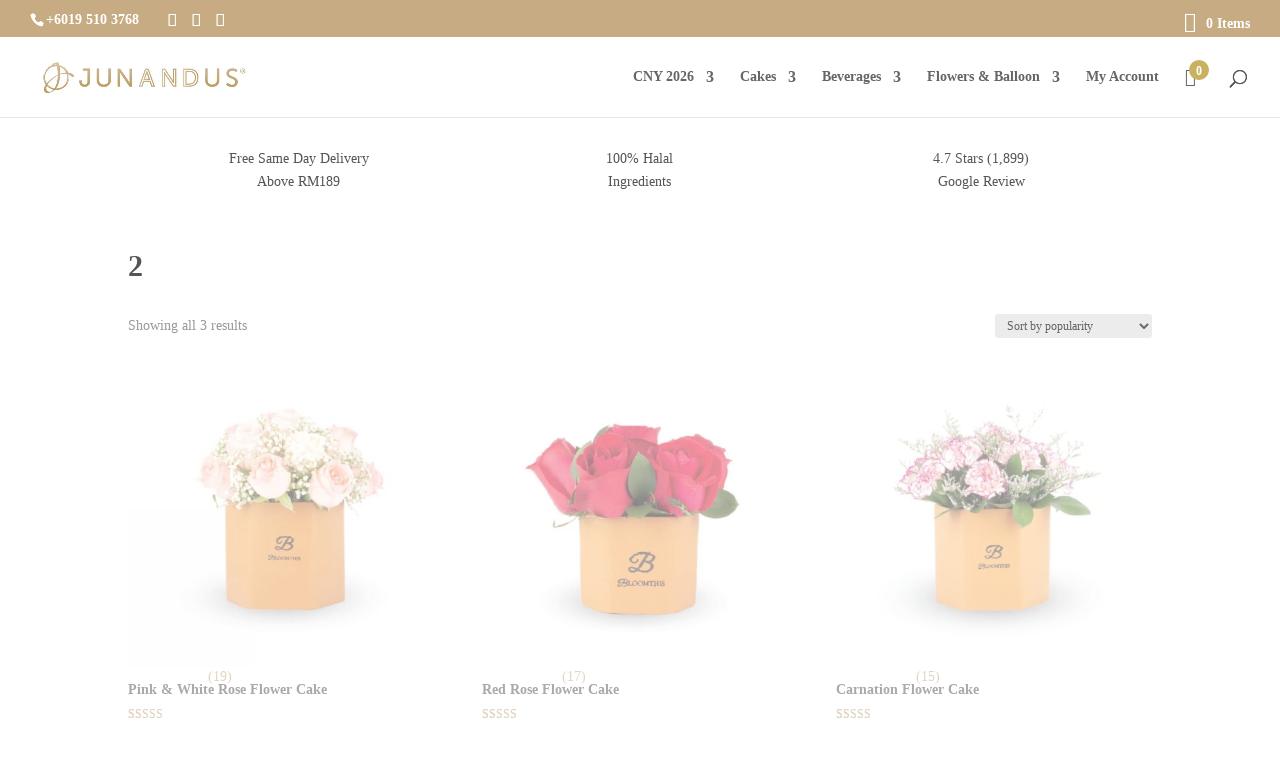

--- FILE ---
content_type: text/css; charset=UTF-8
request_url: https://junandus.com.my/wp-content/cache/w3-cache/css/260/wp-content/plugins/advanced-woo-search/includes/modules/divi/divi.css
body_size: -616
content:
.et-db #et-boc .et-l .et-fb-modules-list .aws:before {   content:"}";   color:#b76d9e; }

--- FILE ---
content_type: text/css; charset=UTF-8
request_url: https://junandus.com.my/wp-content/cache/w3-cache/css/260/wp-content/plugins/woocommerce-tm-extra-product-options/assets/css/fontawesome.css
body_size: 15069
content:
 .tcfa-solid, .tcfa-regular, .tcfa-classic, .tcfas, .tcfar, .tcfab, .tcfa { --_fa-family:var(--fa-family, var(--fa-style-family, "Font Awesome 7 Free")); -webkit-font-smoothing:antialiased; -moz-osx-font-smoothing:grayscale; display:var(--fa-display, inline-block); font-family:var(--_fa-family); -webkit-font-feature-settings:normal; font-feature-settings:normal; font-style:normal; font-synthesis:none; font-variant:normal; font-weight:var(--fa-style, 900); line-height:1; text-align:center; text-rendering:auto; width:var(--fa-width, 1.25em); } :is(.tcfas, .tcfar, .tcfab, .tcfa-solid, .tcfa-regular, .tcfa-classic, .tcfa)::before { content:var(--fa); content:var(--fa)/""; } .tcfa-1x { font-size:1em; } .tcfa-2x { font-size:2em; } .tcfa-3x { font-size:3em; } .tcfa-4x { font-size:4em; } .tcfa-5x { font-size:5em; } .tcfa-6x { font-size:6em; } .tcfa-7x { font-size:7em; } .tcfa-8x { font-size:8em; } .tcfa-9x { font-size:9em; } .tcfa-10x { font-size:10em; } .tcfa-2xs { font-size:calc(10 / 16 * 1em);  line-height:calc(1 / 10 * 1);  vertical-align:calc((6 / 10 - 0.375) * 1em); } .tcfa-xs { font-size:calc(12 / 16 * 1em);  line-height:calc(1 / 12 * 1em);  vertical-align:calc((6 / 12 - 0.375) * 1em); } .tcfa-sm { font-size:calc(14 / 16 * 1em);  line-height:calc(1 / 14 * 1em);  vertical-align:calc((6 / 14 - 0.375) * 1em); } .tcfa-lg { font-size:calc(20 / 16 * 1em);  line-height:calc(1 / 20 * 1em);  vertical-align:calc((6 / 20 - 0.375) * 1em); } .tcfa-xl { font-size:calc(24 / 16 * 1em);  line-height:calc(1 / 24 * 1em);  vertical-align:calc((6 / 24 - 0.375) * 1em); } .tcfa-2xl { font-size:calc(32 / 16 * 1em);  line-height:calc(1 / 32 * 1em);  vertical-align:calc((6 / 32 - 0.375) * 1em); } .tcfa-width-auto { --fa-width:auto; } .tcfa-fw, .tcfa-width-fixed { --fa-width:1.25em; } .tcfa-ul { list-style-type:none; -webkit-margin-start:var(--fa-li-margin, 2.5em); margin-inline-start:var(--fa-li-margin, 2.5em); -webkit-padding-start:0; padding-inline-start:0; } .tcfa-ul > li { position:relative; } .tcfa-li { inset-inline-start:calc(-1 * var(--fa-li-width, 2em)); position:absolute; text-align:center; width:var(--fa-li-width, 2em); line-height:inherit; } .tcfa-pull-left, .tcfa-pull-start { float:inline-start; -webkit-margin-end:var(--fa-pull-margin, 0.3em); margin-inline-end:var(--fa-pull-margin, 0.3em); } .tcfa-pull-right, .tcfa-pull-end { float:inline-end; -webkit-margin-start:var(--fa-pull-margin, 0.3em); margin-inline-start:var(--fa-pull-margin, 0.3em); } .tcfa-beat { -webkit-animation-name:fa-beat; animation-name:fa-beat; -webkit-animation-delay:var(--fa-animation-delay, 0s); animation-delay:var(--fa-animation-delay, 0s); -webkit-animation-direction:var(--fa-animation-direction, normal); animation-direction:var(--fa-animation-direction, normal); -webkit-animation-duration:var(--fa-animation-duration, 1s); animation-duration:var(--fa-animation-duration, 1s); -webkit-animation-iteration-count:var(--fa-animation-iteration-count, infinite); animation-iteration-count:var(--fa-animation-iteration-count, infinite); -webkit-animation-timing-function:var(--fa-animation-timing, ease-in-out); animation-timing-function:var(--fa-animation-timing, ease-in-out); } .tcfa-bounce { -webkit-animation-name:fa-bounce; animation-name:fa-bounce; -webkit-animation-delay:var(--fa-animation-delay, 0s); animation-delay:var(--fa-animation-delay, 0s); -webkit-animation-direction:var(--fa-animation-direction, normal); animation-direction:var(--fa-animation-direction, normal); -webkit-animation-duration:var(--fa-animation-duration, 1s); animation-duration:var(--fa-animation-duration, 1s); -webkit-animation-iteration-count:var(--fa-animation-iteration-count, infinite); animation-iteration-count:var(--fa-animation-iteration-count, infinite); -webkit-animation-timing-function:var(--fa-animation-timing, cubic-bezier(0.28, 0.84, 0.42, 1)); animation-timing-function:var(--fa-animation-timing, cubic-bezier(0.28, 0.84, 0.42, 1)); } .tcfa-fade { -webkit-animation-name:fa-fade; animation-name:fa-fade; -webkit-animation-delay:var(--fa-animation-delay, 0s); animation-delay:var(--fa-animation-delay, 0s); -webkit-animation-direction:var(--fa-animation-direction, normal); animation-direction:var(--fa-animation-direction, normal); -webkit-animation-duration:var(--fa-animation-duration, 1s); animation-duration:var(--fa-animation-duration, 1s); -webkit-animation-iteration-count:var(--fa-animation-iteration-count, infinite); animation-iteration-count:var(--fa-animation-iteration-count, infinite); -webkit-animation-timing-function:var(--fa-animation-timing, cubic-bezier(0.4, 0, 0.6, 1)); animation-timing-function:var(--fa-animation-timing, cubic-bezier(0.4, 0, 0.6, 1)); } .tcfa-beat-fade { -webkit-animation-name:fa-beat-fade; animation-name:fa-beat-fade; -webkit-animation-delay:var(--fa-animation-delay, 0s); animation-delay:var(--fa-animation-delay, 0s); -webkit-animation-direction:var(--fa-animation-direction, normal); animation-direction:var(--fa-animation-direction, normal); -webkit-animation-duration:var(--fa-animation-duration, 1s); animation-duration:var(--fa-animation-duration, 1s); -webkit-animation-iteration-count:var(--fa-animation-iteration-count, infinite); animation-iteration-count:var(--fa-animation-iteration-count, infinite); -webkit-animation-timing-function:var(--fa-animation-timing, cubic-bezier(0.4, 0, 0.6, 1)); animation-timing-function:var(--fa-animation-timing, cubic-bezier(0.4, 0, 0.6, 1)); } .tcfa-flip { -webkit-animation-name:fa-flip; animation-name:fa-flip; -webkit-animation-delay:var(--fa-animation-delay, 0s); animation-delay:var(--fa-animation-delay, 0s); -webkit-animation-direction:var(--fa-animation-direction, normal); animation-direction:var(--fa-animation-direction, normal); -webkit-animation-duration:var(--fa-animation-duration, 1s); animation-duration:var(--fa-animation-duration, 1s); -webkit-animation-iteration-count:var(--fa-animation-iteration-count, infinite); animation-iteration-count:var(--fa-animation-iteration-count, infinite); -webkit-animation-timing-function:var(--fa-animation-timing, ease-in-out); animation-timing-function:var(--fa-animation-timing, ease-in-out); } .tcfa-shake { -webkit-animation-name:fa-shake; animation-name:fa-shake; -webkit-animation-delay:var(--fa-animation-delay, 0s); animation-delay:var(--fa-animation-delay, 0s); -webkit-animation-direction:var(--fa-animation-direction, normal); animation-direction:var(--fa-animation-direction, normal); -webkit-animation-duration:var(--fa-animation-duration, 1s); animation-duration:var(--fa-animation-duration, 1s); -webkit-animation-iteration-count:var(--fa-animation-iteration-count, infinite); animation-iteration-count:var(--fa-animation-iteration-count, infinite); -webkit-animation-timing-function:var(--fa-animation-timing, linear); animation-timing-function:var(--fa-animation-timing, linear); } .tcfa-spin { -webkit-animation-name:fa-spin; animation-name:fa-spin; -webkit-animation-delay:var(--fa-animation-delay, 0s); animation-delay:var(--fa-animation-delay, 0s); -webkit-animation-direction:var(--fa-animation-direction, normal); animation-direction:var(--fa-animation-direction, normal); -webkit-animation-duration:var(--fa-animation-duration, 2s); animation-duration:var(--fa-animation-duration, 2s); -webkit-animation-iteration-count:var(--fa-animation-iteration-count, infinite); animation-iteration-count:var(--fa-animation-iteration-count, infinite); -webkit-animation-timing-function:var(--fa-animation-timing, linear); animation-timing-function:var(--fa-animation-timing, linear); } .tcfa-spin-reverse { --fa-animation-direction:reverse; } .tcfa-pulse, .tcfa-spin-pulse { -webkit-animation-name:fa-spin; animation-name:fa-spin; -webkit-animation-direction:var(--fa-animation-direction, normal); animation-direction:var(--fa-animation-direction, normal); -webkit-animation-duration:var(--fa-animation-duration, 1s); animation-duration:var(--fa-animation-duration, 1s); -webkit-animation-iteration-count:var(--fa-animation-iteration-count, infinite); animation-iteration-count:var(--fa-animation-iteration-count, infinite); -webkit-animation-timing-function:var(--fa-animation-timing, steps(8)); animation-timing-function:var(--fa-animation-timing, steps(8)); } @media (prefers-reduced-motion:reduce) {  .tcfa-beat, .tcfa-bounce, .tcfa-fade, .tcfa-beat-fade, .tcfa-flip, .tcfa-pulse, .tcfa-shake, .tcfa-spin, .tcfa-spin-pulse {  -webkit-animation:none !important;  animation:none !important;  -webkit-transition:none !important;  transition:none !important; } } @-webkit-keyframes fa-beat {  0%, 90% {  -webkit-transform:scale(1);  transform:scale(1); }  45% {  -webkit-transform:scale(var(--fa-beat-scale, 1.25));  transform:scale(var(--fa-beat-scale, 1.25)); } } @keyframes fa-beat {  0%, 90% {  -webkit-transform:scale(1);  transform:scale(1); }  45% {  -webkit-transform:scale(var(--fa-beat-scale, 1.25));  transform:scale(var(--fa-beat-scale, 1.25)); } } @-webkit-keyframes fa-bounce {  0% {  -webkit-transform:scale(1, 1) translateY(0);  transform:scale(1, 1) translateY(0); }  10% {  -webkit-transform:scale(var(--fa-bounce-start-scale-x, 1.1), var(--fa-bounce-start-scale-y, 0.9)) translateY(0);  transform:scale(var(--fa-bounce-start-scale-x, 1.1), var(--fa-bounce-start-scale-y, 0.9)) translateY(0); }  30% {  -webkit-transform:scale(var(--fa-bounce-jump-scale-x, 0.9), var(--fa-bounce-jump-scale-y, 1.1)) translateY(var(--fa-bounce-height, -0.5em));  transform:scale(var(--fa-bounce-jump-scale-x, 0.9), var(--fa-bounce-jump-scale-y, 1.1)) translateY(var(--fa-bounce-height, -0.5em)); }  50% {  -webkit-transform:scale(var(--fa-bounce-land-scale-x, 1.05), var(--fa-bounce-land-scale-y, 0.95)) translateY(0);  transform:scale(var(--fa-bounce-land-scale-x, 1.05), var(--fa-bounce-land-scale-y, 0.95)) translateY(0); }  57% {  -webkit-transform:scale(1, 1) translateY(var(--fa-bounce-rebound, -0.125em));  transform:scale(1, 1) translateY(var(--fa-bounce-rebound, -0.125em)); }  64% {  -webkit-transform:scale(1, 1) translateY(0);  transform:scale(1, 1) translateY(0); }  100% {  -webkit-transform:scale(1, 1) translateY(0);  transform:scale(1, 1) translateY(0); } } @keyframes fa-bounce {  0% {  -webkit-transform:scale(1, 1) translateY(0);  transform:scale(1, 1) translateY(0); }  10% {  -webkit-transform:scale(var(--fa-bounce-start-scale-x, 1.1), var(--fa-bounce-start-scale-y, 0.9)) translateY(0);  transform:scale(var(--fa-bounce-start-scale-x, 1.1), var(--fa-bounce-start-scale-y, 0.9)) translateY(0); }  30% {  -webkit-transform:scale(var(--fa-bounce-jump-scale-x, 0.9), var(--fa-bounce-jump-scale-y, 1.1)) translateY(var(--fa-bounce-height, -0.5em));  transform:scale(var(--fa-bounce-jump-scale-x, 0.9), var(--fa-bounce-jump-scale-y, 1.1)) translateY(var(--fa-bounce-height, -0.5em)); }  50% {  -webkit-transform:scale(var(--fa-bounce-land-scale-x, 1.05), var(--fa-bounce-land-scale-y, 0.95)) translateY(0);  transform:scale(var(--fa-bounce-land-scale-x, 1.05), var(--fa-bounce-land-scale-y, 0.95)) translateY(0); }  57% {  -webkit-transform:scale(1, 1) translateY(var(--fa-bounce-rebound, -0.125em));  transform:scale(1, 1) translateY(var(--fa-bounce-rebound, -0.125em)); }  64% {  -webkit-transform:scale(1, 1) translateY(0);  transform:scale(1, 1) translateY(0); }  100% {  -webkit-transform:scale(1, 1) translateY(0);  transform:scale(1, 1) translateY(0); } } @-webkit-keyframes fa-fade {  50% {  opacity:var(--fa-fade-opacity, 0.4); } } @keyframes fa-fade {  50% {  opacity:var(--fa-fade-opacity, 0.4); } } @-webkit-keyframes fa-beat-fade {  0%, 100% {  opacity:var(--fa-beat-fade-opacity, 0.4);  -webkit-transform:scale(1);  transform:scale(1); }  50% {  opacity:1;  -webkit-transform:scale(var(--fa-beat-fade-scale, 1.125));  transform:scale(var(--fa-beat-fade-scale, 1.125)); } } @keyframes fa-beat-fade {  0%, 100% {  opacity:var(--fa-beat-fade-opacity, 0.4);  -webkit-transform:scale(1);  transform:scale(1); }  50% {  opacity:1;  -webkit-transform:scale(var(--fa-beat-fade-scale, 1.125));  transform:scale(var(--fa-beat-fade-scale, 1.125)); } } @-webkit-keyframes fa-flip {  50% {  -webkit-transform:rotate3d(var(--fa-flip-x, 0), var(--fa-flip-y, 1), var(--fa-flip-z, 0), var(--fa-flip-angle, -180deg));  transform:rotate3d(var(--fa-flip-x, 0), var(--fa-flip-y, 1), var(--fa-flip-z, 0), var(--fa-flip-angle, -180deg)); } } @keyframes fa-flip {  50% {  -webkit-transform:rotate3d(var(--fa-flip-x, 0), var(--fa-flip-y, 1), var(--fa-flip-z, 0), var(--fa-flip-angle, -180deg));  transform:rotate3d(var(--fa-flip-x, 0), var(--fa-flip-y, 1), var(--fa-flip-z, 0), var(--fa-flip-angle, -180deg)); } } @-webkit-keyframes fa-shake {  0% {  -webkit-transform:rotate(-15deg);  transform:rotate(-15deg); }  4% {  -webkit-transform:rotate(15deg);  transform:rotate(15deg); }  8%, 24% {  -webkit-transform:rotate(-18deg);  transform:rotate(-18deg); }  12%, 28% {  -webkit-transform:rotate(18deg);  transform:rotate(18deg); }  16% {  -webkit-transform:rotate(-22deg);  transform:rotate(-22deg); }  20% {  -webkit-transform:rotate(22deg);  transform:rotate(22deg); }  32% {  -webkit-transform:rotate(-12deg);  transform:rotate(-12deg); }  36% {  -webkit-transform:rotate(12deg);  transform:rotate(12deg); }  40%, 100% {  -webkit-transform:rotate(0deg);  transform:rotate(0deg); } } @keyframes fa-shake {  0% {  -webkit-transform:rotate(-15deg);  transform:rotate(-15deg); }  4% {  -webkit-transform:rotate(15deg);  transform:rotate(15deg); }  8%, 24% {  -webkit-transform:rotate(-18deg);  transform:rotate(-18deg); }  12%, 28% {  -webkit-transform:rotate(18deg);  transform:rotate(18deg); }  16% {  -webkit-transform:rotate(-22deg);  transform:rotate(-22deg); }  20% {  -webkit-transform:rotate(22deg);  transform:rotate(22deg); }  32% {  -webkit-transform:rotate(-12deg);  transform:rotate(-12deg); }  36% {  -webkit-transform:rotate(12deg);  transform:rotate(12deg); }  40%, 100% {  -webkit-transform:rotate(0deg);  transform:rotate(0deg); } } @-webkit-keyframes fa-spin {  0% {  -webkit-transform:rotate(0deg);  transform:rotate(0deg); }  100% {  -webkit-transform:rotate(360deg);  transform:rotate(360deg); } } @keyframes fa-spin {  0% {  -webkit-transform:rotate(0deg);  transform:rotate(0deg); }  100% {  -webkit-transform:rotate(360deg);  transform:rotate(360deg); } } .tcfa-rotate-90 { -webkit-transform:rotate(90deg); transform:rotate(90deg); } .tcfa-rotate-180 { -webkit-transform:rotate(180deg); transform:rotate(180deg); } .tcfa-rotate-270 { -webkit-transform:rotate(270deg); transform:rotate(270deg); } .tcfa-flip-horizontal { -webkit-transform:scale(-1, 1); transform:scale(-1, 1); } .tcfa-flip-vertical { -webkit-transform:scale(1, -1); transform:scale(1, -1); } .tcfa-flip-both, .tcfa-flip-horizontal.tcfa-flip-vertical { -webkit-transform:scale(-1, -1); transform:scale(-1, -1); } .tcfa-rotate-by { -webkit-transform:rotate(var(--fa-rotate-angle, 0)); transform:rotate(var(--fa-rotate-angle, 0)); } .tcfa-stack { display:inline-block; height:2em; line-height:2; position:relative; vertical-align:middle; width:2.5em; } .tcfa-stack-1x, .tcfa-stack-2x { left:0; position:absolute; text-align:center; width:100%; z-index:var(--fa-stack-z-index, auto); } .tcfa-stack-1x { line-height:inherit; } .tcfa-stack-2x { font-size:2em; } .tcfa-inverse { color:var(--fa-inverse, #fff); }  .tcfa-0 { --fa:"\30 "; } .tcfa-1 { --fa:"\31 "; } .tcfa-2 { --fa:"\32 "; } .tcfa-3 { --fa:"\33 "; } .tcfa-4 { --fa:"\34 "; } .tcfa-5 { --fa:"\35 "; } .tcfa-6 { --fa:"\36 "; } .tcfa-7 { --fa:"\37 "; } .tcfa-8 { --fa:"\38 "; } .tcfa-9 { --fa:"\39 "; } .tcfa-exclamation { --fa:"\!"; } .tcfa-hashtag { --fa:"\#"; } .tcfa-dollar-sign { --fa:"\$"; } .tcfa-dollar { --fa:"\$"; } .tcfa-usd { --fa:"\$"; } .tcfa-percent { --fa:"\%"; } .tcfa-percentage { --fa:"\%"; } .tcfa-asterisk { --fa:"\*"; } .tcfa-plus { --fa:"\+"; } .tcfa-add { --fa:"\+"; } .tcfa-less-than { --fa:"\<"; } .tcfa-equals { --fa:"\="; } .tcfa-greater-than { --fa:"\>"; } .tcfa-question { --fa:"\?"; } .tcfa-at { --fa:"\@"; } .tcfa-a { --fa:"A"; } .tcfa-b { --fa:"B"; } .tcfa-c { --fa:"C"; } .tcfa-d { --fa:"D"; } .tcfa-e { --fa:"E"; } .tcfa-f { --fa:"F"; } .tcfa-g { --fa:"G"; } .tcfa-h { --fa:"H"; } .tcfa-i { --fa:"I"; } .tcfa-j { --fa:"J"; } .tcfa-k { --fa:"K"; } .tcfa-l { --fa:"L"; } .tcfa-m { --fa:"M"; } .tcfa-n { --fa:"N"; } .tcfa-o { --fa:"O"; } .tcfa-p { --fa:"P"; } .tcfa-q { --fa:"Q"; } .tcfa-r { --fa:"R"; } .tcfa-s { --fa:"S"; } .tcfa-t { --fa:"T"; } .tcfa-u { --fa:"U"; } .tcfa-v { --fa:"V"; } .tcfa-w { --fa:"W"; } .tcfa-x { --fa:"X"; } .tcfa-y { --fa:"Y"; } .tcfa-z { --fa:"Z"; } .tcfa-faucet { --fa:"\e005"; } .tcfa-faucet-drip { --fa:"\e006"; } .tcfa-house-chimney-window { --fa:"\e00d"; } .tcfa-house-signal { --fa:"\e012"; } .tcfa-temperature-arrow-down { --fa:"\e03f"; } .tcfa-temperature-down { --fa:"\e03f"; } .tcfa-temperature-arrow-up { --fa:"\e040"; } .tcfa-temperature-up { --fa:"\e040"; } .tcfa-trailer { --fa:"\e041"; } .tcfa-bacteria { --fa:"\e059"; } .tcfa-bacterium { --fa:"\e05a"; } .tcfa-box-tissue { --fa:"\e05b"; } .tcfa-hand-holding-medical { --fa:"\e05c"; } .tcfa-hand-sparkles { --fa:"\e05d"; } .tcfa-hands-bubbles { --fa:"\e05e"; } .tcfa-hands-wash { --fa:"\e05e"; } .tcfa-handshake-slash { --fa:"\e060"; } .tcfa-handshake-alt-slash { --fa:"\e060"; } .tcfa-handshake-simple-slash { --fa:"\e060"; } .tcfa-head-side-cough { --fa:"\e061"; } .tcfa-head-side-cough-slash { --fa:"\e062"; } .tcfa-head-side-mask { --fa:"\e063"; } .tcfa-head-side-virus { --fa:"\e064"; } .tcfa-house-chimney-user { --fa:"\e065"; } .tcfa-house-laptop { --fa:"\e066"; } .tcfa-laptop-house { --fa:"\e066"; } .tcfa-lungs-virus { --fa:"\e067"; } .tcfa-people-arrows { --fa:"\e068"; } .tcfa-people-arrows-left-right { --fa:"\e068"; } .tcfa-plane-slash { --fa:"\e069"; } .tcfa-pump-medical { --fa:"\e06a"; } .tcfa-pump-soap { --fa:"\e06b"; } .tcfa-shield-virus { --fa:"\e06c"; } .tcfa-sink { --fa:"\e06d"; } .tcfa-soap { --fa:"\e06e"; } .tcfa-stopwatch-20 { --fa:"\e06f"; } .tcfa-shop-slash { --fa:"\e070"; } .tcfa-store-alt-slash { --fa:"\e070"; } .tcfa-store-slash { --fa:"\e071"; } .tcfa-toilet-paper-slash { --fa:"\e072"; } .tcfa-users-slash { --fa:"\e073"; } .tcfa-virus { --fa:"\e074"; } .tcfa-virus-slash { --fa:"\e075"; } .tcfa-viruses { --fa:"\e076"; } .tcfa-vest { --fa:"\e085"; } .tcfa-vest-patches { --fa:"\e086"; } .tcfa-arrow-trend-down { --fa:"\e097"; } .tcfa-arrow-trend-up { --fa:"\e098"; } .tcfa-arrow-up-from-bracket { --fa:"\e09a"; } .tcfa-austral-sign { --fa:"\e0a9"; } .tcfa-baht-sign { --fa:"\e0ac"; } .tcfa-bitcoin-sign { --fa:"\e0b4"; } .tcfa-bolt-lightning { --fa:"\e0b7"; } .tcfa-book-bookmark { --fa:"\e0bb"; } .tcfa-camera-rotate { --fa:"\e0d8"; } .tcfa-cedi-sign { --fa:"\e0df"; } .tcfa-chart-column { --fa:"\e0e3"; } .tcfa-chart-gantt { --fa:"\e0e4"; } .tcfa-clapperboard { --fa:"\e131"; } .tcfa-clover { --fa:"\e139"; } .tcfa-code-compare { --fa:"\e13a"; } .tcfa-code-fork { --fa:"\e13b"; } .tcfa-code-pull-request { --fa:"\e13c"; } .tcfa-colon-sign { --fa:"\e140"; } .tcfa-cruzeiro-sign { --fa:"\e152"; } .tcfa-display { --fa:"\e163"; } .tcfa-dong-sign { --fa:"\e169"; } .tcfa-elevator { --fa:"\e16d"; } .tcfa-filter-circle-xmark { --fa:"\e17b"; } .tcfa-florin-sign { --fa:"\e184"; } .tcfa-folder-closed { --fa:"\e185"; } .tcfa-franc-sign { --fa:"\e18f"; } .tcfa-guarani-sign { --fa:"\e19a"; } .tcfa-gun { --fa:"\e19b"; } .tcfa-hands-clapping { --fa:"\e1a8"; } .tcfa-house-user { --fa:"\e1b0"; } .tcfa-home-user { --fa:"\e1b0"; } .tcfa-indian-rupee-sign { --fa:"\e1bc"; } .tcfa-indian-rupee { --fa:"\e1bc"; } .tcfa-inr { --fa:"\e1bc"; } .tcfa-kip-sign { --fa:"\e1c4"; } .tcfa-lari-sign { --fa:"\e1c8"; } .tcfa-litecoin-sign { --fa:"\e1d3"; } .tcfa-manat-sign { --fa:"\e1d5"; } .tcfa-mask-face { --fa:"\e1d7"; } .tcfa-mill-sign { --fa:"\e1ed"; } .tcfa-money-bills { --fa:"\e1f3"; } .tcfa-naira-sign { --fa:"\e1f6"; } .tcfa-notdef { --fa:"\e1fe"; } .tcfa-panorama { --fa:"\e209"; } .tcfa-peseta-sign { --fa:"\e221"; } .tcfa-peso-sign { --fa:"\e222"; } .tcfa-plane-up { --fa:"\e22d"; } .tcfa-rupiah-sign { --fa:"\e23d"; } .tcfa-stairs { --fa:"\e289"; } .tcfa-timeline { --fa:"\e29c"; } .tcfa-truck-front { --fa:"\e2b7"; } .tcfa-turkish-lira-sign { --fa:"\e2bb"; } .tcfa-try { --fa:"\e2bb"; } .tcfa-turkish-lira { --fa:"\e2bb"; } .tcfa-vault { --fa:"\e2c5"; } .tcfa-wand-magic-sparkles { --fa:"\e2ca"; } .tcfa-magic-wand-sparkles { --fa:"\e2ca"; } .tcfa-wheat-awn { --fa:"\e2cd"; } .tcfa-wheat-alt { --fa:"\e2cd"; } .tcfa-wheelchair-move { --fa:"\e2ce"; } .tcfa-wheelchair-alt { --fa:"\e2ce"; } .tcfa-bangladeshi-taka-sign { --fa:"\e2e6"; } .tcfa-bowl-rice { --fa:"\e2eb"; } .tcfa-person-pregnant { --fa:"\e31e"; } .tcfa-house-chimney { --fa:"\e3af"; } .tcfa-home-lg { --fa:"\e3af"; } .tcfa-house-crack { --fa:"\e3b1"; } .tcfa-house-medical { --fa:"\e3b2"; } .tcfa-cent-sign { --fa:"\e3f5"; } .tcfa-plus-minus { --fa:"\e43c"; } .tcfa-sailboat { --fa:"\e445"; } .tcfa-section { --fa:"\e447"; } .tcfa-shrimp { --fa:"\e448"; } .tcfa-brazilian-real-sign { --fa:"\e46c"; } .tcfa-chart-simple { --fa:"\e473"; } .tcfa-diagram-next { --fa:"\e476"; } .tcfa-diagram-predecessor { --fa:"\e477"; } .tcfa-diagram-successor { --fa:"\e47a"; } .tcfa-earth-oceania { --fa:"\e47b"; } .tcfa-globe-oceania { --fa:"\e47b"; } .tcfa-bug-slash { --fa:"\e490"; } .tcfa-file-circle-plus { --fa:"\e494"; } .tcfa-shop-lock { --fa:"\e4a5"; } .tcfa-virus-covid { --fa:"\e4a8"; } .tcfa-virus-covid-slash { --fa:"\e4a9"; } .tcfa-anchor-circle-check { --fa:"\e4aa"; } .tcfa-anchor-circle-exclamation { --fa:"\e4ab"; } .tcfa-anchor-circle-xmark { --fa:"\e4ac"; } .tcfa-anchor-lock { --fa:"\e4ad"; } .tcfa-arrow-down-up-across-line { --fa:"\e4af"; } .tcfa-arrow-down-up-lock { --fa:"\e4b0"; } .tcfa-arrow-right-to-city { --fa:"\e4b3"; } .tcfa-arrow-up-from-ground-water { --fa:"\e4b5"; } .tcfa-arrow-up-from-water-pump { --fa:"\e4b6"; } .tcfa-arrow-up-right-dots { --fa:"\e4b7"; } .tcfa-arrows-down-to-line { --fa:"\e4b8"; } .tcfa-arrows-down-to-people { --fa:"\e4b9"; } .tcfa-arrows-left-right-to-line { --fa:"\e4ba"; } .tcfa-arrows-spin { --fa:"\e4bb"; } .tcfa-arrows-split-up-and-left { --fa:"\e4bc"; } .tcfa-arrows-to-circle { --fa:"\e4bd"; } .tcfa-arrows-to-dot { --fa:"\e4be"; } .tcfa-arrows-to-eye { --fa:"\e4bf"; } .tcfa-arrows-turn-right { --fa:"\e4c0"; } .tcfa-arrows-turn-to-dots { --fa:"\e4c1"; } .tcfa-arrows-up-to-line { --fa:"\e4c2"; } .tcfa-bore-hole { --fa:"\e4c3"; } .tcfa-bottle-droplet { --fa:"\e4c4"; } .tcfa-bottle-water { --fa:"\e4c5"; } .tcfa-bowl-food { --fa:"\e4c6"; } .tcfa-boxes-packing { --fa:"\e4c7"; } .tcfa-bridge { --fa:"\e4c8"; } .tcfa-bridge-circle-check { --fa:"\e4c9"; } .tcfa-bridge-circle-exclamation { --fa:"\e4ca"; } .tcfa-bridge-circle-xmark { --fa:"\e4cb"; } .tcfa-bridge-lock { --fa:"\e4cc"; } .tcfa-bridge-water { --fa:"\e4ce"; } .tcfa-bucket { --fa:"\e4cf"; } .tcfa-bugs { --fa:"\e4d0"; } .tcfa-building-circle-arrow-right { --fa:"\e4d1"; } .tcfa-building-circle-check { --fa:"\e4d2"; } .tcfa-building-circle-exclamation { --fa:"\e4d3"; } .tcfa-building-circle-xmark { --fa:"\e4d4"; } .tcfa-building-flag { --fa:"\e4d5"; } .tcfa-building-lock { --fa:"\e4d6"; } .tcfa-building-ngo { --fa:"\e4d7"; } .tcfa-building-shield { --fa:"\e4d8"; } .tcfa-building-un { --fa:"\e4d9"; } .tcfa-building-user { --fa:"\e4da"; } .tcfa-building-wheat { --fa:"\e4db"; } .tcfa-burst { --fa:"\e4dc"; } .tcfa-car-on { --fa:"\e4dd"; } .tcfa-car-tunnel { --fa:"\e4de"; } .tcfa-child-combatant { --fa:"\e4e0"; } .tcfa-child-rifle { --fa:"\e4e0"; } .tcfa-children { --fa:"\e4e1"; } .tcfa-circle-nodes { --fa:"\e4e2"; } .tcfa-clipboard-question { --fa:"\e4e3"; } .tcfa-cloud-showers-water { --fa:"\e4e4"; } .tcfa-computer { --fa:"\e4e5"; } .tcfa-cubes-stacked { --fa:"\e4e6"; } .tcfa-envelope-circle-check { --fa:"\e4e8"; } .tcfa-explosion { --fa:"\e4e9"; } .tcfa-ferry { --fa:"\e4ea"; } .tcfa-file-circle-exclamation { --fa:"\e4eb"; } .tcfa-file-circle-minus { --fa:"\e4ed"; } .tcfa-file-circle-question { --fa:"\e4ef"; } .tcfa-file-shield { --fa:"\e4f0"; } .tcfa-fire-burner { --fa:"\e4f1"; } .tcfa-fish-fins { --fa:"\e4f2"; } .tcfa-flask-vial { --fa:"\e4f3"; } .tcfa-glass-water { --fa:"\e4f4"; } .tcfa-glass-water-droplet { --fa:"\e4f5"; } .tcfa-group-arrows-rotate { --fa:"\e4f6"; } .tcfa-hand-holding-hand { --fa:"\e4f7"; } .tcfa-handcuffs { --fa:"\e4f8"; } .tcfa-hands-bound { --fa:"\e4f9"; } .tcfa-hands-holding-child { --fa:"\e4fa"; } .tcfa-hands-holding-circle { --fa:"\e4fb"; } .tcfa-heart-circle-bolt { --fa:"\e4fc"; } .tcfa-heart-circle-check { --fa:"\e4fd"; } .tcfa-heart-circle-exclamation { --fa:"\e4fe"; } .tcfa-heart-circle-minus { --fa:"\e4ff"; } .tcfa-heart-circle-plus { --fa:"\e500"; } .tcfa-heart-circle-xmark { --fa:"\e501"; } .tcfa-helicopter-symbol { --fa:"\e502"; } .tcfa-helmet-un { --fa:"\e503"; } .tcfa-hill-avalanche { --fa:"\e507"; } .tcfa-hill-rockslide { --fa:"\e508"; } .tcfa-house-circle-check { --fa:"\e509"; } .tcfa-house-circle-exclamation { --fa:"\e50a"; } .tcfa-house-circle-xmark { --fa:"\e50b"; } .tcfa-house-fire { --fa:"\e50c"; } .tcfa-house-flag { --fa:"\e50d"; } .tcfa-house-flood-water { --fa:"\e50e"; } .tcfa-house-flood-water-circle-arrow-right { --fa:"\e50f"; } .tcfa-house-lock { --fa:"\e510"; } .tcfa-house-medical-circle-check { --fa:"\e511"; } .tcfa-house-medical-circle-exclamation { --fa:"\e512"; } .tcfa-house-medical-circle-xmark { --fa:"\e513"; } .tcfa-house-medical-flag { --fa:"\e514"; } .tcfa-house-tsunami { --fa:"\e515"; } .tcfa-jar { --fa:"\e516"; } .tcfa-jar-wheat { --fa:"\e517"; } .tcfa-jet-fighter-up { --fa:"\e518"; } .tcfa-jug-detergent { --fa:"\e519"; } .tcfa-kitchen-set { --fa:"\e51a"; } .tcfa-land-mine-on { --fa:"\e51b"; } .tcfa-landmark-flag { --fa:"\e51c"; } .tcfa-laptop-file { --fa:"\e51d"; } .tcfa-lines-leaning { --fa:"\e51e"; } .tcfa-location-pin-lock { --fa:"\e51f"; } .tcfa-locust { --fa:"\e520"; } .tcfa-magnifying-glass-arrow-right { --fa:"\e521"; } .tcfa-magnifying-glass-chart { --fa:"\e522"; } .tcfa-mars-and-venus-burst { --fa:"\e523"; } .tcfa-mask-ventilator { --fa:"\e524"; } .tcfa-mattress-pillow { --fa:"\e525"; } .tcfa-mobile-retro { --fa:"\e527"; } .tcfa-money-bill-transfer { --fa:"\e528"; } .tcfa-money-bill-trend-up { --fa:"\e529"; } .tcfa-money-bill-wheat { --fa:"\e52a"; } .tcfa-mosquito { --fa:"\e52b"; } .tcfa-mosquito-net { --fa:"\e52c"; } .tcfa-mound { --fa:"\e52d"; } .tcfa-mountain-city { --fa:"\e52e"; } .tcfa-mountain-sun { --fa:"\e52f"; } .tcfa-oil-well { --fa:"\e532"; } .tcfa-people-group { --fa:"\e533"; } .tcfa-people-line { --fa:"\e534"; } .tcfa-people-pulling { --fa:"\e535"; } .tcfa-people-robbery { --fa:"\e536"; } .tcfa-people-roof { --fa:"\e537"; } .tcfa-person-arrow-down-to-line { --fa:"\e538"; } .tcfa-person-arrow-up-from-line { --fa:"\e539"; } .tcfa-person-breastfeeding { --fa:"\e53a"; } .tcfa-person-burst { --fa:"\e53b"; } .tcfa-person-cane { --fa:"\e53c"; } .tcfa-person-chalkboard { --fa:"\e53d"; } .tcfa-person-circle-check { --fa:"\e53e"; } .tcfa-person-circle-exclamation { --fa:"\e53f"; } .tcfa-person-circle-minus { --fa:"\e540"; } .tcfa-person-circle-plus { --fa:"\e541"; } .tcfa-person-circle-question { --fa:"\e542"; } .tcfa-person-circle-xmark { --fa:"\e543"; } .tcfa-person-dress-burst { --fa:"\e544"; } .tcfa-person-drowning { --fa:"\e545"; } .tcfa-person-falling { --fa:"\e546"; } .tcfa-person-falling-burst { --fa:"\e547"; } .tcfa-person-half-dress { --fa:"\e548"; } .tcfa-person-harassing { --fa:"\e549"; } .tcfa-person-military-pointing { --fa:"\e54a"; } .tcfa-person-military-rifle { --fa:"\e54b"; } .tcfa-person-military-to-person { --fa:"\e54c"; } .tcfa-person-rays { --fa:"\e54d"; } .tcfa-person-rifle { --fa:"\e54e"; } .tcfa-person-shelter { --fa:"\e54f"; } .tcfa-person-walking-arrow-loop-left { --fa:"\e551"; } .tcfa-person-walking-arrow-right { --fa:"\e552"; } .tcfa-person-walking-dashed-line-arrow-right { --fa:"\e553"; } .tcfa-person-walking-luggage { --fa:"\e554"; } .tcfa-plane-circle-check { --fa:"\e555"; } .tcfa-plane-circle-exclamation { --fa:"\e556"; } .tcfa-plane-circle-xmark { --fa:"\e557"; } .tcfa-plane-lock { --fa:"\e558"; } .tcfa-plate-wheat { --fa:"\e55a"; } .tcfa-plug-circle-bolt { --fa:"\e55b"; } .tcfa-plug-circle-check { --fa:"\e55c"; } .tcfa-plug-circle-exclamation { --fa:"\e55d"; } .tcfa-plug-circle-minus { --fa:"\e55e"; } .tcfa-plug-circle-plus { --fa:"\e55f"; } .tcfa-plug-circle-xmark { --fa:"\e560"; } .tcfa-ranking-star { --fa:"\e561"; } .tcfa-road-barrier { --fa:"\e562"; } .tcfa-road-bridge { --fa:"\e563"; } .tcfa-road-circle-check { --fa:"\e564"; } .tcfa-road-circle-exclamation { --fa:"\e565"; } .tcfa-road-circle-xmark { --fa:"\e566"; } .tcfa-road-lock { --fa:"\e567"; } .tcfa-road-spikes { --fa:"\e568"; } .tcfa-rug { --fa:"\e569"; } .tcfa-sack-xmark { --fa:"\e56a"; } .tcfa-school-circle-check { --fa:"\e56b"; } .tcfa-school-circle-exclamation { --fa:"\e56c"; } .tcfa-school-circle-xmark { --fa:"\e56d"; } .tcfa-school-flag { --fa:"\e56e"; } .tcfa-school-lock { --fa:"\e56f"; } .tcfa-sheet-plastic { --fa:"\e571"; } .tcfa-shield-cat { --fa:"\e572"; } .tcfa-shield-dog { --fa:"\e573"; } .tcfa-shield-heart { --fa:"\e574"; } .tcfa-square-nfi { --fa:"\e576"; } .tcfa-square-person-confined { --fa:"\e577"; } .tcfa-square-virus { --fa:"\e578"; } .tcfa-staff-snake { --fa:"\e579"; } .tcfa-rod-asclepius { --fa:"\e579"; } .tcfa-rod-snake { --fa:"\e579"; } .tcfa-staff-aesculapius { --fa:"\e579"; } .tcfa-sun-plant-wilt { --fa:"\e57a"; } .tcfa-tarp { --fa:"\e57b"; } .tcfa-tarp-droplet { --fa:"\e57c"; } .tcfa-tent { --fa:"\e57d"; } .tcfa-tent-arrow-down-to-line { --fa:"\e57e"; } .tcfa-tent-arrow-left-right { --fa:"\e57f"; } .tcfa-tent-arrow-turn-left { --fa:"\e580"; } .tcfa-tent-arrows-down { --fa:"\e581"; } .tcfa-tents { --fa:"\e582"; } .tcfa-toilet-portable { --fa:"\e583"; } .tcfa-toilets-portable { --fa:"\e584"; } .tcfa-tower-cell { --fa:"\e585"; } .tcfa-tower-observation { --fa:"\e586"; } .tcfa-tree-city { --fa:"\e587"; } .tcfa-trowel { --fa:"\e589"; } .tcfa-trowel-bricks { --fa:"\e58a"; } .tcfa-truck-arrow-right { --fa:"\e58b"; } .tcfa-truck-droplet { --fa:"\e58c"; } .tcfa-truck-field { --fa:"\e58d"; } .tcfa-truck-field-un { --fa:"\e58e"; } .tcfa-truck-plane { --fa:"\e58f"; } .tcfa-users-between-lines { --fa:"\e591"; } .tcfa-users-line { --fa:"\e592"; } .tcfa-users-rays { --fa:"\e593"; } .tcfa-users-rectangle { --fa:"\e594"; } .tcfa-users-viewfinder { --fa:"\e595"; } .tcfa-vial-circle-check { --fa:"\e596"; } .tcfa-vial-virus { --fa:"\e597"; } .tcfa-wheat-awn-circle-exclamation { --fa:"\e598"; } .tcfa-worm { --fa:"\e599"; } .tcfa-xmarks-lines { --fa:"\e59a"; } .tcfa-child-dress { --fa:"\e59c"; } .tcfa-child-reaching { --fa:"\e59d"; } .tcfa-file-circle-check { --fa:"\e5a0"; } .tcfa-file-circle-xmark { --fa:"\e5a1"; } .tcfa-person-through-window { --fa:"\e5a9"; } .tcfa-plant-wilt { --fa:"\e5aa"; } .tcfa-stapler { --fa:"\e5af"; } .tcfa-train-tram { --fa:"\e5b4"; } .tcfa-table-cells-column-lock { --fa:"\e678"; } .tcfa-table-cells-row-lock { --fa:"\e67a"; } .tcfa-web-awesome { --fa:"\e682"; } .tcfa-thumbtack-slash { --fa:"\e68f"; } .tcfa-thumb-tack-slash { --fa:"\e68f"; } .tcfa-table-cells-row-unlock { --fa:"\e691"; } .tcfa-chart-diagram { --fa:"\e695"; } .tcfa-comment-nodes { --fa:"\e696"; } .tcfa-file-fragment { --fa:"\e697"; } .tcfa-file-half-dashed { --fa:"\e698"; } .tcfa-hexagon-nodes { --fa:"\e699"; } .tcfa-hexagon-nodes-bolt { --fa:"\e69a"; } .tcfa-square-binary { --fa:"\e69b"; } .tcfa-pentagon { --fa:"\e790"; } .tcfa-non-binary { --fa:"\e807"; } .tcfa-spiral { --fa:"\e80a"; } .tcfa-mobile-vibrate { --fa:"\e816"; } .tcfa-single-quote-left { --fa:"\e81b"; } .tcfa-single-quote-right { --fa:"\e81c"; } .tcfa-bus-side { --fa:"\e81d"; } .tcfa-septagon { --fa:"\e820"; } .tcfa-heptagon { --fa:"\e820"; } .tcfa-martini-glass-empty { --fa:"\f000"; } .tcfa-glass-martini { --fa:"\f000"; } .tcfa-music { --fa:"\f001"; } .tcfa-magnifying-glass { --fa:"\f002"; } .tcfa-search { --fa:"\f002"; } .tcfa-heart { --fa:"\f004"; } .tcfa-star { --fa:"\f005"; } .tcfa-user { --fa:"\f007"; } .tcfa-user-alt { --fa:"\f007"; } .tcfa-user-large { --fa:"\f007"; } .tcfa-film { --fa:"\f008"; } .tcfa-film-alt { --fa:"\f008"; } .tcfa-film-simple { --fa:"\f008"; } .tcfa-table-cells-large { --fa:"\f009"; } .tcfa-th-large { --fa:"\f009"; } .tcfa-table-cells { --fa:"\f00a"; } .tcfa-th { --fa:"\f00a"; } .tcfa-table-list { --fa:"\f00b"; } .tcfa-th-list { --fa:"\f00b"; } .tcfa-check { --fa:"\f00c"; } .tcfa-xmark { --fa:"\f00d"; } .tcfa-close { --fa:"\f00d"; } .tcfa-multiply { --fa:"\f00d"; } .tcfa-remove { --fa:"\f00d"; } .tcfa-times { --fa:"\f00d"; } .tcfa-magnifying-glass-plus { --fa:"\f00e"; } .tcfa-search-plus { --fa:"\f00e"; } .tcfa-magnifying-glass-minus { --fa:"\f010"; } .tcfa-search-minus { --fa:"\f010"; } .tcfa-power-off { --fa:"\f011"; } .tcfa-signal { --fa:"\f012"; } .tcfa-signal-5 { --fa:"\f012"; } .tcfa-signal-perfect { --fa:"\f012"; } .tcfa-gear { --fa:"\f013"; } .tcfa-cog { --fa:"\f013"; } .tcfa-house { --fa:"\f015"; } .tcfa-home { --fa:"\f015"; } .tcfa-home-alt { --fa:"\f015"; } .tcfa-home-lg-alt { --fa:"\f015"; } .tcfa-clock { --fa:"\f017"; } .tcfa-clock-four { --fa:"\f017"; } .tcfa-road { --fa:"\f018"; } .tcfa-download { --fa:"\f019"; } .tcfa-inbox { --fa:"\f01c"; } .tcfa-arrow-rotate-right { --fa:"\f01e"; } .tcfa-arrow-right-rotate { --fa:"\f01e"; } .tcfa-arrow-rotate-forward { --fa:"\f01e"; } .tcfa-redo { --fa:"\f01e"; } .tcfa-arrows-rotate { --fa:"\f021"; } .tcfa-refresh { --fa:"\f021"; } .tcfa-sync { --fa:"\f021"; } .tcfa-rectangle-list { --fa:"\f022"; } .tcfa-list-alt { --fa:"\f022"; } .tcfa-lock { --fa:"\f023"; } .tcfa-flag { --fa:"\f024"; } .tcfa-headphones { --fa:"\f025"; } .tcfa-headphones-alt { --fa:"\f025"; } .tcfa-headphones-simple { --fa:"\f025"; } .tcfa-volume-off { --fa:"\f026"; } .tcfa-volume-low { --fa:"\f027"; } .tcfa-volume-down { --fa:"\f027"; } .tcfa-volume-high { --fa:"\f028"; } .tcfa-volume-up { --fa:"\f028"; } .tcfa-qrcode { --fa:"\f029"; } .tcfa-barcode { --fa:"\f02a"; } .tcfa-tag { --fa:"\f02b"; } .tcfa-tags { --fa:"\f02c"; } .tcfa-book { --fa:"\f02d"; } .tcfa-bookmark { --fa:"\f02e"; } .tcfa-print { --fa:"\f02f"; } .tcfa-camera { --fa:"\f030"; } .tcfa-camera-alt { --fa:"\f030"; } .tcfa-font { --fa:"\f031"; } .tcfa-bold { --fa:"\f032"; } .tcfa-italic { --fa:"\f033"; } .tcfa-text-height { --fa:"\f034"; } .tcfa-text-width { --fa:"\f035"; } .tcfa-align-left { --fa:"\f036"; } .tcfa-align-center { --fa:"\f037"; } .tcfa-align-right { --fa:"\f038"; } .tcfa-align-justify { --fa:"\f039"; } .tcfa-list { --fa:"\f03a"; } .tcfa-list-squares { --fa:"\f03a"; } .tcfa-outdent { --fa:"\f03b"; } .tcfa-dedent { --fa:"\f03b"; } .tcfa-indent { --fa:"\f03c"; } .tcfa-video { --fa:"\f03d"; } .tcfa-video-camera { --fa:"\f03d"; } .tcfa-image { --fa:"\f03e"; } .tcfa-location-pin { --fa:"\f041"; } .tcfa-map-marker { --fa:"\f041"; } .tcfa-circle-half-stroke { --fa:"\f042"; } .tcfa-adjust { --fa:"\f042"; } .tcfa-droplet { --fa:"\f043"; } .tcfa-tint { --fa:"\f043"; } .tcfa-pen-to-square { --fa:"\f044"; } .tcfa-edit { --fa:"\f044"; } .tcfa-arrows-up-down-left-right { --fa:"\f047"; } .tcfa-arrows { --fa:"\f047"; } .tcfa-backward-step { --fa:"\f048"; } .tcfa-step-backward { --fa:"\f048"; } .tcfa-backward-fast { --fa:"\f049"; } .tcfa-fast-backward { --fa:"\f049"; } .tcfa-backward { --fa:"\f04a"; } .tcfa-play { --fa:"\f04b"; } .tcfa-pause { --fa:"\f04c"; } .tcfa-stop { --fa:"\f04d"; } .tcfa-forward { --fa:"\f04e"; } .tcfa-forward-fast { --fa:"\f050"; } .tcfa-fast-forward { --fa:"\f050"; } .tcfa-forward-step { --fa:"\f051"; } .tcfa-step-forward { --fa:"\f051"; } .tcfa-eject { --fa:"\f052"; } .tcfa-chevron-left { --fa:"\f053"; } .tcfa-chevron-right { --fa:"\f054"; } .tcfa-circle-plus { --fa:"\f055"; } .tcfa-plus-circle { --fa:"\f055"; } .tcfa-circle-minus { --fa:"\f056"; } .tcfa-minus-circle { --fa:"\f056"; } .tcfa-circle-xmark { --fa:"\f057"; } .tcfa-times-circle { --fa:"\f057"; } .tcfa-xmark-circle { --fa:"\f057"; } .tcfa-circle-check { --fa:"\f058"; } .tcfa-check-circle { --fa:"\f058"; } .tcfa-circle-question { --fa:"\f059"; } .tcfa-question-circle { --fa:"\f059"; } .tcfa-circle-info { --fa:"\f05a"; } .tcfa-info-circle { --fa:"\f05a"; } .tcfa-crosshairs { --fa:"\f05b"; } .tcfa-ban { --fa:"\f05e"; } .tcfa-cancel { --fa:"\f05e"; } .tcfa-arrow-left { --fa:"\f060"; } .tcfa-arrow-right { --fa:"\f061"; } .tcfa-arrow-up { --fa:"\f062"; } .tcfa-arrow-down { --fa:"\f063"; } .tcfa-share { --fa:"\f064"; } .tcfa-mail-forward { --fa:"\f064"; } .tcfa-expand { --fa:"\f065"; } .tcfa-compress { --fa:"\f066"; } .tcfa-minus { --fa:"\f068"; } .tcfa-subtract { --fa:"\f068"; } .tcfa-circle-exclamation { --fa:"\f06a"; } .tcfa-exclamation-circle { --fa:"\f06a"; } .tcfa-gift { --fa:"\f06b"; } .tcfa-leaf { --fa:"\f06c"; } .tcfa-fire { --fa:"\f06d"; } .tcfa-eye { --fa:"\f06e"; } .tcfa-eye-slash { --fa:"\f070"; } .tcfa-triangle-exclamation { --fa:"\f071"; } .tcfa-exclamation-triangle { --fa:"\f071"; } .tcfa-warning { --fa:"\f071"; } .tcfa-plane { --fa:"\f072"; } .tcfa-calendar-days { --fa:"\f073"; } .tcfa-calendar-alt { --fa:"\f073"; } .tcfa-shuffle { --fa:"\f074"; } .tcfa-random { --fa:"\f074"; } .tcfa-comment { --fa:"\f075"; } .tcfa-magnet { --fa:"\f076"; } .tcfa-chevron-up { --fa:"\f077"; } .tcfa-chevron-down { --fa:"\f078"; } .tcfa-retweet { --fa:"\f079"; } .tcfa-cart-shopping { --fa:"\f07a"; } .tcfa-shopping-cart { --fa:"\f07a"; } .tcfa-folder { --fa:"\f07b"; } .tcfa-folder-blank { --fa:"\f07b"; } .tcfa-folder-open { --fa:"\f07c"; } .tcfa-arrows-up-down { --fa:"\f07d"; } .tcfa-arrows-v { --fa:"\f07d"; } .tcfa-arrows-left-right { --fa:"\f07e"; } .tcfa-arrows-h { --fa:"\f07e"; } .tcfa-chart-bar { --fa:"\f080"; } .tcfa-bar-chart { --fa:"\f080"; } .tcfa-camera-retro { --fa:"\f083"; } .tcfa-key { --fa:"\f084"; } .tcfa-gears { --fa:"\f085"; } .tcfa-cogs { --fa:"\f085"; } .tcfa-comments { --fa:"\f086"; } .tcfa-star-half { --fa:"\f089"; } .tcfa-arrow-right-from-bracket { --fa:"\f08b"; } .tcfa-sign-out { --fa:"\f08b"; } .tcfa-thumbtack { --fa:"\f08d"; } .tcfa-thumb-tack { --fa:"\f08d"; } .tcfa-arrow-up-right-from-square { --fa:"\f08e"; } .tcfa-external-link { --fa:"\f08e"; } .tcfa-arrow-right-to-bracket { --fa:"\f090"; } .tcfa-sign-in { --fa:"\f090"; } .tcfa-trophy { --fa:"\f091"; } .tcfa-upload { --fa:"\f093"; } .tcfa-lemon { --fa:"\f094"; } .tcfa-phone { --fa:"\f095"; } .tcfa-square-phone { --fa:"\f098"; } .tcfa-phone-square { --fa:"\f098"; } .tcfa-unlock { --fa:"\f09c"; } .tcfa-credit-card { --fa:"\f09d"; } .tcfa-credit-card-alt { --fa:"\f09d"; } .tcfa-rss { --fa:"\f09e"; } .tcfa-feed { --fa:"\f09e"; } .tcfa-hard-drive { --fa:"\f0a0"; } .tcfa-hdd { --fa:"\f0a0"; } .tcfa-bullhorn { --fa:"\f0a1"; } .tcfa-certificate { --fa:"\f0a3"; } .tcfa-hand-point-right { --fa:"\f0a4"; } .tcfa-hand-point-left { --fa:"\f0a5"; } .tcfa-hand-point-up { --fa:"\f0a6"; } .tcfa-hand-point-down { --fa:"\f0a7"; } .tcfa-circle-arrow-left { --fa:"\f0a8"; } .tcfa-arrow-circle-left { --fa:"\f0a8"; } .tcfa-circle-arrow-right { --fa:"\f0a9"; } .tcfa-arrow-circle-right { --fa:"\f0a9"; } .tcfa-circle-arrow-up { --fa:"\f0aa"; } .tcfa-arrow-circle-up { --fa:"\f0aa"; } .tcfa-circle-arrow-down { --fa:"\f0ab"; } .tcfa-arrow-circle-down { --fa:"\f0ab"; } .tcfa-globe { --fa:"\f0ac"; } .tcfa-wrench { --fa:"\f0ad"; } .tcfa-list-check { --fa:"\f0ae"; } .tcfa-tasks { --fa:"\f0ae"; } .tcfa-filter { --fa:"\f0b0"; } .tcfa-briefcase { --fa:"\f0b1"; } .tcfa-up-down-left-right { --fa:"\f0b2"; } .tcfa-arrows-alt { --fa:"\f0b2"; } .tcfa-users { --fa:"\f0c0"; } .tcfa-link { --fa:"\f0c1"; } .tcfa-chain { --fa:"\f0c1"; } .tcfa-cloud { --fa:"\f0c2"; } .tcfa-flask { --fa:"\f0c3"; } .tcfa-scissors { --fa:"\f0c4"; } .tcfa-cut { --fa:"\f0c4"; } .tcfa-copy { --fa:"\f0c5"; } .tcfa-paperclip { --fa:"\f0c6"; } .tcfa-floppy-disk { --fa:"\f0c7"; } .tcfa-save { --fa:"\f0c7"; } .tcfa-square { --fa:"\f0c8"; } .tcfa-bars { --fa:"\f0c9"; } .tcfa-navicon { --fa:"\f0c9"; } .tcfa-list-ul { --fa:"\f0ca"; } .tcfa-list-dots { --fa:"\f0ca"; } .tcfa-list-ol { --fa:"\f0cb"; } .tcfa-list-1-2 { --fa:"\f0cb"; } .tcfa-list-numeric { --fa:"\f0cb"; } .tcfa-strikethrough { --fa:"\f0cc"; } .tcfa-underline { --fa:"\f0cd"; } .tcfa-table { --fa:"\f0ce"; } .tcfa-wand-magic { --fa:"\f0d0"; } .tcfa-magic { --fa:"\f0d0"; } .tcfa-truck { --fa:"\f0d1"; } .tcfa-money-bill { --fa:"\f0d6"; } .tcfa-caret-down { --fa:"\f0d7"; } .tcfa-caret-up { --fa:"\f0d8"; } .tcfa-caret-left { --fa:"\f0d9"; } .tcfa-caret-right { --fa:"\f0da"; } .tcfa-table-columns { --fa:"\f0db"; } .tcfa-columns { --fa:"\f0db"; } .tcfa-sort { --fa:"\f0dc"; } .tcfa-unsorted { --fa:"\f0dc"; } .tcfa-sort-down { --fa:"\f0dd"; } .tcfa-sort-desc { --fa:"\f0dd"; } .tcfa-sort-up { --fa:"\f0de"; } .tcfa-sort-asc { --fa:"\f0de"; } .tcfa-envelope { --fa:"\f0e0"; } .tcfa-arrow-rotate-left { --fa:"\f0e2"; } .tcfa-arrow-left-rotate { --fa:"\f0e2"; } .tcfa-arrow-rotate-back { --fa:"\f0e2"; } .tcfa-arrow-rotate-backward { --fa:"\f0e2"; } .tcfa-undo { --fa:"\f0e2"; } .tcfa-gavel { --fa:"\f0e3"; } .tcfa-legal { --fa:"\f0e3"; } .tcfa-bolt { --fa:"\f0e7"; } .tcfa-zap { --fa:"\f0e7"; } .tcfa-sitemap { --fa:"\f0e8"; } .tcfa-umbrella { --fa:"\f0e9"; } .tcfa-paste { --fa:"\f0ea"; } .tcfa-file-clipboard { --fa:"\f0ea"; } .tcfa-lightbulb { --fa:"\f0eb"; } .tcfa-arrow-right-arrow-left { --fa:"\f0ec"; } .tcfa-exchange { --fa:"\f0ec"; } .tcfa-cloud-arrow-down { --fa:"\f0ed"; } .tcfa-cloud-download { --fa:"\f0ed"; } .tcfa-cloud-download-alt { --fa:"\f0ed"; } .tcfa-cloud-arrow-up { --fa:"\f0ee"; } .tcfa-cloud-upload { --fa:"\f0ee"; } .tcfa-cloud-upload-alt { --fa:"\f0ee"; } .tcfa-user-doctor { --fa:"\f0f0"; } .tcfa-user-md { --fa:"\f0f0"; } .tcfa-stethoscope { --fa:"\f0f1"; } .tcfa-suitcase { --fa:"\f0f2"; } .tcfa-bell { --fa:"\f0f3"; } .tcfa-mug-saucer { --fa:"\f0f4"; } .tcfa-coffee { --fa:"\f0f4"; } .tcfa-hospital { --fa:"\f0f8"; } .tcfa-hospital-alt { --fa:"\f0f8"; } .tcfa-hospital-wide { --fa:"\f0f8"; } .tcfa-truck-medical { --fa:"\f0f9"; } .tcfa-ambulance { --fa:"\f0f9"; } .tcfa-suitcase-medical { --fa:"\f0fa"; } .tcfa-medkit { --fa:"\f0fa"; } .tcfa-jet-fighter { --fa:"\f0fb"; } .tcfa-fighter-jet { --fa:"\f0fb"; } .tcfa-beer-mug-empty { --fa:"\f0fc"; } .tcfa-beer { --fa:"\f0fc"; } .tcfa-square-h { --fa:"\f0fd"; } .tcfa-h-square { --fa:"\f0fd"; } .tcfa-square-plus { --fa:"\f0fe"; } .tcfa-plus-square { --fa:"\f0fe"; } .tcfa-angles-left { --fa:"\f100"; } .tcfa-angle-double-left { --fa:"\f100"; } .tcfa-angles-right { --fa:"\f101"; } .tcfa-angle-double-right { --fa:"\f101"; } .tcfa-angles-up { --fa:"\f102"; } .tcfa-angle-double-up { --fa:"\f102"; } .tcfa-angles-down { --fa:"\f103"; } .tcfa-angle-double-down { --fa:"\f103"; } .tcfa-angle-left { --fa:"\f104"; } .tcfa-angle-right { --fa:"\f105"; } .tcfa-angle-up { --fa:"\f106"; } .tcfa-angle-down { --fa:"\f107"; } .tcfa-laptop { --fa:"\f109"; } .tcfa-tablet-button { --fa:"\f10a"; } .tcfa-mobile-button { --fa:"\f10b"; } .tcfa-quote-left { --fa:"\f10d"; } .tcfa-quote-left-alt { --fa:"\f10d"; } .tcfa-quote-right { --fa:"\f10e"; } .tcfa-quote-right-alt { --fa:"\f10e"; } .tcfa-spinner { --fa:"\f110"; } .tcfa-circle { --fa:"\f111"; } .tcfa-face-smile { --fa:"\f118"; } .tcfa-smile { --fa:"\f118"; } .tcfa-face-frown { --fa:"\f119"; } .tcfa-frown { --fa:"\f119"; } .tcfa-face-meh { --fa:"\f11a"; } .tcfa-meh { --fa:"\f11a"; } .tcfa-gamepad { --fa:"\f11b"; } .tcfa-keyboard { --fa:"\f11c"; } .tcfa-flag-checkered { --fa:"\f11e"; } .tcfa-terminal { --fa:"\f120"; } .tcfa-code { --fa:"\f121"; } .tcfa-reply-all { --fa:"\f122"; } .tcfa-mail-reply-all { --fa:"\f122"; } .tcfa-location-arrow { --fa:"\f124"; } .tcfa-crop { --fa:"\f125"; } .tcfa-code-branch { --fa:"\f126"; } .tcfa-link-slash { --fa:"\f127"; } .tcfa-chain-broken { --fa:"\f127"; } .tcfa-chain-slash { --fa:"\f127"; } .tcfa-unlink { --fa:"\f127"; } .tcfa-info { --fa:"\f129"; } .tcfa-superscript { --fa:"\f12b"; } .tcfa-subscript { --fa:"\f12c"; } .tcfa-eraser { --fa:"\f12d"; } .tcfa-puzzle-piece { --fa:"\f12e"; } .tcfa-microphone { --fa:"\f130"; } .tcfa-microphone-slash { --fa:"\f131"; } .tcfa-shield { --fa:"\f132"; } .tcfa-shield-blank { --fa:"\f132"; } .tcfa-calendar { --fa:"\f133"; } .tcfa-fire-extinguisher { --fa:"\f134"; } .tcfa-rocket { --fa:"\f135"; } .tcfa-circle-chevron-left { --fa:"\f137"; } .tcfa-chevron-circle-left { --fa:"\f137"; } .tcfa-circle-chevron-right { --fa:"\f138"; } .tcfa-chevron-circle-right { --fa:"\f138"; } .tcfa-circle-chevron-up { --fa:"\f139"; } .tcfa-chevron-circle-up { --fa:"\f139"; } .tcfa-circle-chevron-down { --fa:"\f13a"; } .tcfa-chevron-circle-down { --fa:"\f13a"; } .tcfa-anchor { --fa:"\f13d"; } .tcfa-unlock-keyhole { --fa:"\f13e"; } .tcfa-unlock-alt { --fa:"\f13e"; } .tcfa-bullseye { --fa:"\f140"; } .tcfa-ellipsis { --fa:"\f141"; } .tcfa-ellipsis-h { --fa:"\f141"; } .tcfa-ellipsis-vertical { --fa:"\f142"; } .tcfa-ellipsis-v { --fa:"\f142"; } .tcfa-square-rss { --fa:"\f143"; } .tcfa-rss-square { --fa:"\f143"; } .tcfa-circle-play { --fa:"\f144"; } .tcfa-play-circle { --fa:"\f144"; } .tcfa-ticket { --fa:"\f145"; } .tcfa-square-minus { --fa:"\f146"; } .tcfa-minus-square { --fa:"\f146"; } .tcfa-arrow-turn-up { --fa:"\f148"; } .tcfa-level-up { --fa:"\f148"; } .tcfa-arrow-turn-down { --fa:"\f149"; } .tcfa-level-down { --fa:"\f149"; } .tcfa-square-check { --fa:"\f14a"; } .tcfa-check-square { --fa:"\f14a"; } .tcfa-square-pen { --fa:"\f14b"; } .tcfa-pen-square { --fa:"\f14b"; } .tcfa-pencil-square { --fa:"\f14b"; } .tcfa-square-arrow-up-right { --fa:"\f14c"; } .tcfa-external-link-square { --fa:"\f14c"; } .tcfa-share-from-square { --fa:"\f14d"; } .tcfa-share-square { --fa:"\f14d"; } .tcfa-compass { --fa:"\f14e"; } .tcfa-square-caret-down { --fa:"\f150"; } .tcfa-caret-square-down { --fa:"\f150"; } .tcfa-square-caret-up { --fa:"\f151"; } .tcfa-caret-square-up { --fa:"\f151"; } .tcfa-square-caret-right { --fa:"\f152"; } .tcfa-caret-square-right { --fa:"\f152"; } .tcfa-euro-sign { --fa:"\f153"; } .tcfa-eur { --fa:"\f153"; } .tcfa-euro { --fa:"\f153"; } .tcfa-sterling-sign { --fa:"\f154"; } .tcfa-gbp { --fa:"\f154"; } .tcfa-pound-sign { --fa:"\f154"; } .tcfa-rupee-sign { --fa:"\f156"; } .tcfa-rupee { --fa:"\f156"; } .tcfa-yen-sign { --fa:"\f157"; } .tcfa-cny { --fa:"\f157"; } .tcfa-jpy { --fa:"\f157"; } .tcfa-rmb { --fa:"\f157"; } .tcfa-yen { --fa:"\f157"; } .tcfa-ruble-sign { --fa:"\f158"; } .tcfa-rouble { --fa:"\f158"; } .tcfa-rub { --fa:"\f158"; } .tcfa-ruble { --fa:"\f158"; } .tcfa-won-sign { --fa:"\f159"; } .tcfa-krw { --fa:"\f159"; } .tcfa-won { --fa:"\f159"; } .tcfa-file { --fa:"\f15b"; } .tcfa-file-lines { --fa:"\f15c"; } .tcfa-file-alt { --fa:"\f15c"; } .tcfa-file-text { --fa:"\f15c"; } .tcfa-arrow-down-a-z { --fa:"\f15d"; } .tcfa-sort-alpha-asc { --fa:"\f15d"; } .tcfa-sort-alpha-down { --fa:"\f15d"; } .tcfa-arrow-up-a-z { --fa:"\f15e"; } .tcfa-sort-alpha-up { --fa:"\f15e"; } .tcfa-arrow-down-wide-short { --fa:"\f160"; } .tcfa-sort-amount-asc { --fa:"\f160"; } .tcfa-sort-amount-down { --fa:"\f160"; } .tcfa-arrow-up-wide-short { --fa:"\f161"; } .tcfa-sort-amount-up { --fa:"\f161"; } .tcfa-arrow-down-1-9 { --fa:"\f162"; } .tcfa-sort-numeric-asc { --fa:"\f162"; } .tcfa-sort-numeric-down { --fa:"\f162"; } .tcfa-arrow-up-1-9 { --fa:"\f163"; } .tcfa-sort-numeric-up { --fa:"\f163"; } .tcfa-thumbs-up { --fa:"\f164"; } .tcfa-thumbs-down { --fa:"\f165"; } .tcfa-arrow-down-long { --fa:"\f175"; } .tcfa-long-arrow-down { --fa:"\f175"; } .tcfa-arrow-up-long { --fa:"\f176"; } .tcfa-long-arrow-up { --fa:"\f176"; } .tcfa-arrow-left-long { --fa:"\f177"; } .tcfa-long-arrow-left { --fa:"\f177"; } .tcfa-arrow-right-long { --fa:"\f178"; } .tcfa-long-arrow-right { --fa:"\f178"; } .tcfa-person-dress { --fa:"\f182"; } .tcfa-female { --fa:"\f182"; } .tcfa-person { --fa:"\f183"; } .tcfa-male { --fa:"\f183"; } .tcfa-sun { --fa:"\f185"; } .tcfa-moon { --fa:"\f186"; } .tcfa-box-archive { --fa:"\f187"; } .tcfa-archive { --fa:"\f187"; } .tcfa-bug { --fa:"\f188"; } .tcfa-square-caret-left { --fa:"\f191"; } .tcfa-caret-square-left { --fa:"\f191"; } .tcfa-circle-dot { --fa:"\f192"; } .tcfa-dot-circle { --fa:"\f192"; } .tcfa-wheelchair { --fa:"\f193"; } .tcfa-lira-sign { --fa:"\f195"; } .tcfa-shuttle-space { --fa:"\f197"; } .tcfa-space-shuttle { --fa:"\f197"; } .tcfa-square-envelope { --fa:"\f199"; } .tcfa-envelope-square { --fa:"\f199"; } .tcfa-building-columns { --fa:"\f19c"; } .tcfa-bank { --fa:"\f19c"; } .tcfa-institution { --fa:"\f19c"; } .tcfa-museum { --fa:"\f19c"; } .tcfa-university { --fa:"\f19c"; } .tcfa-graduation-cap { --fa:"\f19d"; } .tcfa-mortar-board { --fa:"\f19d"; } .tcfa-language { --fa:"\f1ab"; } .tcfa-fax { --fa:"\f1ac"; } .tcfa-building { --fa:"\f1ad"; } .tcfa-child { --fa:"\f1ae"; } .tcfa-paw { --fa:"\f1b0"; } .tcfa-cube { --fa:"\f1b2"; } .tcfa-cubes { --fa:"\f1b3"; } .tcfa-recycle { --fa:"\f1b8"; } .tcfa-car { --fa:"\f1b9"; } .tcfa-automobile { --fa:"\f1b9"; } .tcfa-taxi { --fa:"\f1ba"; } .tcfa-cab { --fa:"\f1ba"; } .tcfa-tree { --fa:"\f1bb"; } .tcfa-database { --fa:"\f1c0"; } .tcfa-file-pdf { --fa:"\f1c1"; } .tcfa-file-word { --fa:"\f1c2"; } .tcfa-file-excel { --fa:"\f1c3"; } .tcfa-file-powerpoint { --fa:"\f1c4"; } .tcfa-file-image { --fa:"\f1c5"; } .tcfa-file-zipper { --fa:"\f1c6"; } .tcfa-file-archive { --fa:"\f1c6"; } .tcfa-file-audio { --fa:"\f1c7"; } .tcfa-file-video { --fa:"\f1c8"; } .tcfa-file-code { --fa:"\f1c9"; } .tcfa-life-ring { --fa:"\f1cd"; } .tcfa-circle-notch { --fa:"\f1ce"; } .tcfa-paper-plane { --fa:"\f1d8"; } .tcfa-clock-rotate-left { --fa:"\f1da"; } .tcfa-history { --fa:"\f1da"; } .tcfa-heading { --fa:"\f1dc"; } .tcfa-header { --fa:"\f1dc"; } .tcfa-paragraph { --fa:"\f1dd"; } .tcfa-sliders { --fa:"\f1de"; } .tcfa-sliders-h { --fa:"\f1de"; } .tcfa-share-nodes { --fa:"\f1e0"; } .tcfa-share-alt { --fa:"\f1e0"; } .tcfa-square-share-nodes { --fa:"\f1e1"; } .tcfa-share-alt-square { --fa:"\f1e1"; } .tcfa-bomb { --fa:"\f1e2"; } .tcfa-futbol { --fa:"\f1e3"; } .tcfa-futbol-ball { --fa:"\f1e3"; } .tcfa-soccer-ball { --fa:"\f1e3"; } .tcfa-tty { --fa:"\f1e4"; } .tcfa-teletype { --fa:"\f1e4"; } .tcfa-binoculars { --fa:"\f1e5"; } .tcfa-plug { --fa:"\f1e6"; } .tcfa-newspaper { --fa:"\f1ea"; } .tcfa-wifi { --fa:"\f1eb"; } .tcfa-wifi-3 { --fa:"\f1eb"; } .tcfa-wifi-strong { --fa:"\f1eb"; } .tcfa-calculator { --fa:"\f1ec"; } .tcfa-bell-slash { --fa:"\f1f6"; } .tcfa-trash { --fa:"\f1f8"; } .tcfa-copyright { --fa:"\f1f9"; } .tcfa-eye-dropper { --fa:"\f1fb"; } .tcfa-eye-dropper-empty { --fa:"\f1fb"; } .tcfa-eyedropper { --fa:"\f1fb"; } .tcfa-paintbrush { --fa:"\f1fc"; } .tcfa-paint-brush { --fa:"\f1fc"; } .tcfa-cake-candles { --fa:"\f1fd"; } .tcfa-birthday-cake { --fa:"\f1fd"; } .tcfa-cake { --fa:"\f1fd"; } .tcfa-chart-area { --fa:"\f1fe"; } .tcfa-area-chart { --fa:"\f1fe"; } .tcfa-chart-pie { --fa:"\f200"; } .tcfa-pie-chart { --fa:"\f200"; } .tcfa-chart-line { --fa:"\f201"; } .tcfa-line-chart { --fa:"\f201"; } .tcfa-toggle-off { --fa:"\f204"; } .tcfa-toggle-on { --fa:"\f205"; } .tcfa-bicycle { --fa:"\f206"; } .tcfa-bus { --fa:"\f207"; } .tcfa-closed-captioning { --fa:"\f20a"; } .tcfa-shekel-sign { --fa:"\f20b"; } .tcfa-ils { --fa:"\f20b"; } .tcfa-shekel { --fa:"\f20b"; } .tcfa-sheqel { --fa:"\f20b"; } .tcfa-sheqel-sign { --fa:"\f20b"; } .tcfa-cart-plus { --fa:"\f217"; } .tcfa-cart-arrow-down { --fa:"\f218"; } .tcfa-diamond { --fa:"\f219"; } .tcfa-ship { --fa:"\f21a"; } .tcfa-user-secret { --fa:"\f21b"; } .tcfa-motorcycle { --fa:"\f21c"; } .tcfa-street-view { --fa:"\f21d"; } .tcfa-heart-pulse { --fa:"\f21e"; } .tcfa-heartbeat { --fa:"\f21e"; } .tcfa-venus { --fa:"\f221"; } .tcfa-mars { --fa:"\f222"; } .tcfa-mercury { --fa:"\f223"; } .tcfa-mars-and-venus { --fa:"\f224"; } .tcfa-transgender { --fa:"\f225"; } .tcfa-transgender-alt { --fa:"\f225"; } .tcfa-venus-double { --fa:"\f226"; } .tcfa-mars-double { --fa:"\f227"; } .tcfa-venus-mars { --fa:"\f228"; } .tcfa-mars-stroke { --fa:"\f229"; } .tcfa-mars-stroke-up { --fa:"\f22a"; } .tcfa-mars-stroke-v { --fa:"\f22a"; } .tcfa-mars-stroke-right { --fa:"\f22b"; } .tcfa-mars-stroke-h { --fa:"\f22b"; } .tcfa-neuter { --fa:"\f22c"; } .tcfa-genderless { --fa:"\f22d"; } .tcfa-server { --fa:"\f233"; } .tcfa-user-plus { --fa:"\f234"; } .tcfa-user-xmark { --fa:"\f235"; } .tcfa-user-times { --fa:"\f235"; } .tcfa-bed { --fa:"\f236"; } .tcfa-train { --fa:"\f238"; } .tcfa-train-subway { --fa:"\f239"; } .tcfa-subway { --fa:"\f239"; } .tcfa-battery-full { --fa:"\f240"; } .tcfa-battery { --fa:"\f240"; } .tcfa-battery-5 { --fa:"\f240"; } .tcfa-battery-three-quarters { --fa:"\f241"; } .tcfa-battery-4 { --fa:"\f241"; } .tcfa-battery-half { --fa:"\f242"; } .tcfa-battery-3 { --fa:"\f242"; } .tcfa-battery-quarter { --fa:"\f243"; } .tcfa-battery-2 { --fa:"\f243"; } .tcfa-battery-empty { --fa:"\f244"; } .tcfa-battery-0 { --fa:"\f244"; } .tcfa-arrow-pointer { --fa:"\f245"; } .tcfa-mouse-pointer { --fa:"\f245"; } .tcfa-i-cursor { --fa:"\f246"; } .tcfa-object-group { --fa:"\f247"; } .tcfa-object-ungroup { --fa:"\f248"; } .tcfa-note-sticky { --fa:"\f249"; } .tcfa-sticky-note { --fa:"\f249"; } .tcfa-clone { --fa:"\f24d"; } .tcfa-scale-balanced { --fa:"\f24e"; } .tcfa-balance-scale { --fa:"\f24e"; } .tcfa-hourglass-start { --fa:"\f251"; } .tcfa-hourglass-1 { --fa:"\f251"; } .tcfa-hourglass-half { --fa:"\f252"; } .tcfa-hourglass-2 { --fa:"\f252"; } .tcfa-hourglass-end { --fa:"\f253"; } .tcfa-hourglass-3 { --fa:"\f253"; } .tcfa-hourglass { --fa:"\f254"; } .tcfa-hourglass-empty { --fa:"\f254"; } .tcfa-hand-back-fist { --fa:"\f255"; } .tcfa-hand-rock { --fa:"\f255"; } .tcfa-hand { --fa:"\f256"; } .tcfa-hand-paper { --fa:"\f256"; } .tcfa-hand-scissors { --fa:"\f257"; } .tcfa-hand-lizard { --fa:"\f258"; } .tcfa-hand-spock { --fa:"\f259"; } .tcfa-hand-pointer { --fa:"\f25a"; } .tcfa-hand-peace { --fa:"\f25b"; } .tcfa-trademark { --fa:"\f25c"; } .tcfa-registered { --fa:"\f25d"; } .tcfa-tv { --fa:"\f26c"; } .tcfa-television { --fa:"\f26c"; } .tcfa-tv-alt { --fa:"\f26c"; } .tcfa-calendar-plus { --fa:"\f271"; } .tcfa-calendar-minus { --fa:"\f272"; } .tcfa-calendar-xmark { --fa:"\f273"; } .tcfa-calendar-times { --fa:"\f273"; } .tcfa-calendar-check { --fa:"\f274"; } .tcfa-industry { --fa:"\f275"; } .tcfa-map-pin { --fa:"\f276"; } .tcfa-signs-post { --fa:"\f277"; } .tcfa-map-signs { --fa:"\f277"; } .tcfa-map { --fa:"\f279"; } .tcfa-message { --fa:"\f27a"; } .tcfa-comment-alt { --fa:"\f27a"; } .tcfa-circle-pause { --fa:"\f28b"; } .tcfa-pause-circle { --fa:"\f28b"; } .tcfa-circle-stop { --fa:"\f28d"; } .tcfa-stop-circle { --fa:"\f28d"; } .tcfa-bag-shopping { --fa:"\f290"; } .tcfa-shopping-bag { --fa:"\f290"; } .tcfa-basket-shopping { --fa:"\f291"; } .tcfa-shopping-basket { --fa:"\f291"; } .tcfa-universal-access { --fa:"\f29a"; } .tcfa-person-walking-with-cane { --fa:"\f29d"; } .tcfa-blind { --fa:"\f29d"; } .tcfa-audio-description { --fa:"\f29e"; } .tcfa-phone-volume { --fa:"\f2a0"; } .tcfa-volume-control-phone { --fa:"\f2a0"; } .tcfa-braille { --fa:"\f2a1"; } .tcfa-ear-listen { --fa:"\f2a2"; } .tcfa-assistive-listening-systems { --fa:"\f2a2"; } .tcfa-hands-asl-interpreting { --fa:"\f2a3"; } .tcfa-american-sign-language-interpreting { --fa:"\f2a3"; } .tcfa-asl-interpreting { --fa:"\f2a3"; } .tcfa-hands-american-sign-language-interpreting { --fa:"\f2a3"; } .tcfa-ear-deaf { --fa:"\f2a4"; } .tcfa-deaf { --fa:"\f2a4"; } .tcfa-deafness { --fa:"\f2a4"; } .tcfa-hard-of-hearing { --fa:"\f2a4"; } .tcfa-hands { --fa:"\f2a7"; } .tcfa-sign-language { --fa:"\f2a7"; } .tcfa-signing { --fa:"\f2a7"; } .tcfa-eye-low-vision { --fa:"\f2a8"; } .tcfa-low-vision { --fa:"\f2a8"; } .tcfa-font-awesome { --fa:"\f2b4"; } .tcfa-font-awesome-flag { --fa:"\f2b4"; } .tcfa-font-awesome-logo-full { --fa:"\f2b4"; } .tcfa-handshake { --fa:"\f2b5"; } .tcfa-handshake-alt { --fa:"\f2b5"; } .tcfa-handshake-simple { --fa:"\f2b5"; } .tcfa-envelope-open { --fa:"\f2b6"; } .tcfa-address-book { --fa:"\f2b9"; } .tcfa-contact-book { --fa:"\f2b9"; } .tcfa-address-card { --fa:"\f2bb"; } .tcfa-contact-card { --fa:"\f2bb"; } .tcfa-vcard { --fa:"\f2bb"; } .tcfa-circle-user { --fa:"\f2bd"; } .tcfa-user-circle { --fa:"\f2bd"; } .tcfa-id-badge { --fa:"\f2c1"; } .tcfa-id-card { --fa:"\f2c2"; } .tcfa-drivers-license { --fa:"\f2c2"; } .tcfa-temperature-full { --fa:"\f2c7"; } .tcfa-temperature-4 { --fa:"\f2c7"; } .tcfa-thermometer-4 { --fa:"\f2c7"; } .tcfa-thermometer-full { --fa:"\f2c7"; } .tcfa-temperature-three-quarters { --fa:"\f2c8"; } .tcfa-temperature-3 { --fa:"\f2c8"; } .tcfa-thermometer-3 { --fa:"\f2c8"; } .tcfa-thermometer-three-quarters { --fa:"\f2c8"; } .tcfa-temperature-half { --fa:"\f2c9"; } .tcfa-temperature-2 { --fa:"\f2c9"; } .tcfa-thermometer-2 { --fa:"\f2c9"; } .tcfa-thermometer-half { --fa:"\f2c9"; } .tcfa-temperature-quarter { --fa:"\f2ca"; } .tcfa-temperature-1 { --fa:"\f2ca"; } .tcfa-thermometer-1 { --fa:"\f2ca"; } .tcfa-thermometer-quarter { --fa:"\f2ca"; } .tcfa-temperature-empty { --fa:"\f2cb"; } .tcfa-temperature-0 { --fa:"\f2cb"; } .tcfa-thermometer-0 { --fa:"\f2cb"; } .tcfa-thermometer-empty { --fa:"\f2cb"; } .tcfa-shower { --fa:"\f2cc"; } .tcfa-bath { --fa:"\f2cd"; } .tcfa-bathtub { --fa:"\f2cd"; } .tcfa-podcast { --fa:"\f2ce"; } .tcfa-window-maximize { --fa:"\f2d0"; } .tcfa-window-minimize { --fa:"\f2d1"; } .tcfa-window-restore { --fa:"\f2d2"; } .tcfa-square-xmark { --fa:"\f2d3"; } .tcfa-times-square { --fa:"\f2d3"; } .tcfa-xmark-square { --fa:"\f2d3"; } .tcfa-microchip { --fa:"\f2db"; } .tcfa-snowflake { --fa:"\f2dc"; } .tcfa-spoon { --fa:"\f2e5"; } .tcfa-utensil-spoon { --fa:"\f2e5"; } .tcfa-utensils { --fa:"\f2e7"; } .tcfa-cutlery { --fa:"\f2e7"; } .tcfa-rotate-left { --fa:"\f2ea"; } .tcfa-rotate-back { --fa:"\f2ea"; } .tcfa-rotate-backward { --fa:"\f2ea"; } .tcfa-undo-alt { --fa:"\f2ea"; } .tcfa-trash-can { --fa:"\f2ed"; } .tcfa-trash-alt { --fa:"\f2ed"; } .tcfa-rotate { --fa:"\f2f1"; } .tcfa-sync-alt { --fa:"\f2f1"; } .tcfa-stopwatch { --fa:"\f2f2"; } .tcfa-right-from-bracket { --fa:"\f2f5"; } .tcfa-sign-out-alt { --fa:"\f2f5"; } .tcfa-right-to-bracket { --fa:"\f2f6"; } .tcfa-sign-in-alt { --fa:"\f2f6"; } .tcfa-rotate-right { --fa:"\f2f9"; } .tcfa-redo-alt { --fa:"\f2f9"; } .tcfa-rotate-forward { --fa:"\f2f9"; } .tcfa-poo { --fa:"\f2fe"; } .tcfa-images { --fa:"\f302"; } .tcfa-pencil { --fa:"\f303"; } .tcfa-pencil-alt { --fa:"\f303"; } .tcfa-pen { --fa:"\f304"; } .tcfa-pen-clip { --fa:"\f305"; } .tcfa-pen-alt { --fa:"\f305"; } .tcfa-octagon { --fa:"\f306"; } .tcfa-down-long { --fa:"\f309"; } .tcfa-long-arrow-alt-down { --fa:"\f309"; } .tcfa-left-long { --fa:"\f30a"; } .tcfa-long-arrow-alt-left { --fa:"\f30a"; } .tcfa-right-long { --fa:"\f30b"; } .tcfa-long-arrow-alt-right { --fa:"\f30b"; } .tcfa-up-long { --fa:"\f30c"; } .tcfa-long-arrow-alt-up { --fa:"\f30c"; } .tcfa-hexagon { --fa:"\f312"; } .tcfa-file-pen { --fa:"\f31c"; } .tcfa-file-edit { --fa:"\f31c"; } .tcfa-maximize { --fa:"\f31e"; } .tcfa-expand-arrows-alt { --fa:"\f31e"; } .tcfa-clipboard { --fa:"\f328"; } .tcfa-left-right { --fa:"\f337"; } .tcfa-arrows-alt-h { --fa:"\f337"; } .tcfa-up-down { --fa:"\f338"; } .tcfa-arrows-alt-v { --fa:"\f338"; } .tcfa-alarm-clock { --fa:"\f34e"; } .tcfa-circle-down { --fa:"\f358"; } .tcfa-arrow-alt-circle-down { --fa:"\f358"; } .tcfa-circle-left { --fa:"\f359"; } .tcfa-arrow-alt-circle-left { --fa:"\f359"; } .tcfa-circle-right { --fa:"\f35a"; } .tcfa-arrow-alt-circle-right { --fa:"\f35a"; } .tcfa-circle-up { --fa:"\f35b"; } .tcfa-arrow-alt-circle-up { --fa:"\f35b"; } .tcfa-up-right-from-square { --fa:"\f35d"; } .tcfa-external-link-alt { --fa:"\f35d"; } .tcfa-square-up-right { --fa:"\f360"; } .tcfa-external-link-square-alt { --fa:"\f360"; } .tcfa-right-left { --fa:"\f362"; } .tcfa-exchange-alt { --fa:"\f362"; } .tcfa-repeat { --fa:"\f363"; } .tcfa-code-commit { --fa:"\f386"; } .tcfa-code-merge { --fa:"\f387"; } .tcfa-desktop { --fa:"\f390"; } .tcfa-desktop-alt { --fa:"\f390"; } .tcfa-gem { --fa:"\f3a5"; } .tcfa-turn-down { --fa:"\f3be"; } .tcfa-level-down-alt { --fa:"\f3be"; } .tcfa-turn-up { --fa:"\f3bf"; } .tcfa-level-up-alt { --fa:"\f3bf"; } .tcfa-lock-open { --fa:"\f3c1"; } .tcfa-location-dot { --fa:"\f3c5"; } .tcfa-map-marker-alt { --fa:"\f3c5"; } .tcfa-microphone-lines { --fa:"\f3c9"; } .tcfa-microphone-alt { --fa:"\f3c9"; } .tcfa-mobile-screen-button { --fa:"\f3cd"; } .tcfa-mobile-alt { --fa:"\f3cd"; } .tcfa-mobile { --fa:"\f3ce"; } .tcfa-mobile-android { --fa:"\f3ce"; } .tcfa-mobile-phone { --fa:"\f3ce"; } .tcfa-mobile-screen { --fa:"\f3cf"; } .tcfa-mobile-android-alt { --fa:"\f3cf"; } .tcfa-money-bill-1 { --fa:"\f3d1"; } .tcfa-money-bill-alt { --fa:"\f3d1"; } .tcfa-phone-slash { --fa:"\f3dd"; } .tcfa-image-portrait { --fa:"\f3e0"; } .tcfa-portrait { --fa:"\f3e0"; } .tcfa-reply { --fa:"\f3e5"; } .tcfa-mail-reply { --fa:"\f3e5"; } .tcfa-shield-halved { --fa:"\f3ed"; } .tcfa-shield-alt { --fa:"\f3ed"; } .tcfa-tablet-screen-button { --fa:"\f3fa"; } .tcfa-tablet-alt { --fa:"\f3fa"; } .tcfa-tablet { --fa:"\f3fb"; } .tcfa-tablet-android { --fa:"\f3fb"; } .tcfa-ticket-simple { --fa:"\f3ff"; } .tcfa-ticket-alt { --fa:"\f3ff"; } .tcfa-rectangle-xmark { --fa:"\f410"; } .tcfa-rectangle-times { --fa:"\f410"; } .tcfa-times-rectangle { --fa:"\f410"; } .tcfa-window-close { --fa:"\f410"; } .tcfa-down-left-and-up-right-to-center { --fa:"\f422"; } .tcfa-compress-alt { --fa:"\f422"; } .tcfa-up-right-and-down-left-from-center { --fa:"\f424"; } .tcfa-expand-alt { --fa:"\f424"; } .tcfa-baseball-bat-ball { --fa:"\f432"; } .tcfa-baseball { --fa:"\f433"; } .tcfa-baseball-ball { --fa:"\f433"; } .tcfa-basketball { --fa:"\f434"; } .tcfa-basketball-ball { --fa:"\f434"; } .tcfa-bowling-ball { --fa:"\f436"; } .tcfa-chess { --fa:"\f439"; } .tcfa-chess-bishop { --fa:"\f43a"; } .tcfa-chess-board { --fa:"\f43c"; } .tcfa-chess-king { --fa:"\f43f"; } .tcfa-chess-knight { --fa:"\f441"; } .tcfa-chess-pawn { --fa:"\f443"; } .tcfa-chess-queen { --fa:"\f445"; } .tcfa-chess-rook { --fa:"\f447"; } .tcfa-dumbbell { --fa:"\f44b"; } .tcfa-football { --fa:"\f44e"; } .tcfa-football-ball { --fa:"\f44e"; } .tcfa-golf-ball-tee { --fa:"\f450"; } .tcfa-golf-ball { --fa:"\f450"; } .tcfa-hockey-puck { --fa:"\f453"; } .tcfa-broom-ball { --fa:"\f458"; } .tcfa-quidditch { --fa:"\f458"; } .tcfa-quidditch-broom-ball { --fa:"\f458"; } .tcfa-square-full { --fa:"\f45c"; } .tcfa-table-tennis-paddle-ball { --fa:"\f45d"; } .tcfa-ping-pong-paddle-ball { --fa:"\f45d"; } .tcfa-table-tennis { --fa:"\f45d"; } .tcfa-volleyball { --fa:"\f45f"; } .tcfa-volleyball-ball { --fa:"\f45f"; } .tcfa-hand-dots { --fa:"\f461"; } .tcfa-allergies { --fa:"\f461"; } .tcfa-bandage { --fa:"\f462"; } .tcfa-band-aid { --fa:"\f462"; } .tcfa-box { --fa:"\f466"; } .tcfa-boxes-stacked { --fa:"\f468"; } .tcfa-boxes { --fa:"\f468"; } .tcfa-boxes-alt { --fa:"\f468"; } .tcfa-briefcase-medical { --fa:"\f469"; } .tcfa-fire-flame-simple { --fa:"\f46a"; } .tcfa-burn { --fa:"\f46a"; } .tcfa-capsules { --fa:"\f46b"; } .tcfa-clipboard-check { --fa:"\f46c"; } .tcfa-clipboard-list { --fa:"\f46d"; } .tcfa-person-dots-from-line { --fa:"\f470"; } .tcfa-diagnoses { --fa:"\f470"; } .tcfa-dna { --fa:"\f471"; } .tcfa-dolly { --fa:"\f472"; } .tcfa-dolly-box { --fa:"\f472"; } .tcfa-cart-flatbed { --fa:"\f474"; } .tcfa-dolly-flatbed { --fa:"\f474"; } .tcfa-file-medical { --fa:"\f477"; } .tcfa-file-waveform { --fa:"\f478"; } .tcfa-file-medical-alt { --fa:"\f478"; } .tcfa-kit-medical { --fa:"\f479"; } .tcfa-first-aid { --fa:"\f479"; } .tcfa-circle-h { --fa:"\f47e"; } .tcfa-hospital-symbol { --fa:"\f47e"; } .tcfa-id-card-clip { --fa:"\f47f"; } .tcfa-id-card-alt { --fa:"\f47f"; } .tcfa-notes-medical { --fa:"\f481"; } .tcfa-pallet { --fa:"\f482"; } .tcfa-pills { --fa:"\f484"; } .tcfa-prescription-bottle { --fa:"\f485"; } .tcfa-prescription-bottle-medical { --fa:"\f486"; } .tcfa-prescription-bottle-alt { --fa:"\f486"; } .tcfa-bed-pulse { --fa:"\f487"; } .tcfa-procedures { --fa:"\f487"; } .tcfa-truck-fast { --fa:"\f48b"; } .tcfa-shipping-fast { --fa:"\f48b"; } .tcfa-smoking { --fa:"\f48d"; } .tcfa-syringe { --fa:"\f48e"; } .tcfa-tablets { --fa:"\f490"; } .tcfa-thermometer { --fa:"\f491"; } .tcfa-vial { --fa:"\f492"; } .tcfa-vials { --fa:"\f493"; } .tcfa-warehouse { --fa:"\f494"; } .tcfa-weight-scale { --fa:"\f496"; } .tcfa-weight { --fa:"\f496"; } .tcfa-x-ray { --fa:"\f497"; } .tcfa-box-open { --fa:"\f49e"; } .tcfa-comment-dots { --fa:"\f4ad"; } .tcfa-commenting { --fa:"\f4ad"; } .tcfa-comment-slash { --fa:"\f4b3"; } .tcfa-couch { --fa:"\f4b8"; } .tcfa-circle-dollar-to-slot { --fa:"\f4b9"; } .tcfa-donate { --fa:"\f4b9"; } .tcfa-dove { --fa:"\f4ba"; } .tcfa-hand-holding { --fa:"\f4bd"; } .tcfa-hand-holding-heart { --fa:"\f4be"; } .tcfa-hand-holding-dollar { --fa:"\f4c0"; } .tcfa-hand-holding-usd { --fa:"\f4c0"; } .tcfa-hand-holding-droplet { --fa:"\f4c1"; } .tcfa-hand-holding-water { --fa:"\f4c1"; } .tcfa-hands-holding { --fa:"\f4c2"; } .tcfa-handshake-angle { --fa:"\f4c4"; } .tcfa-hands-helping { --fa:"\f4c4"; } .tcfa-parachute-box { --fa:"\f4cd"; } .tcfa-people-carry-box { --fa:"\f4ce"; } .tcfa-people-carry { --fa:"\f4ce"; } .tcfa-piggy-bank { --fa:"\f4d3"; } .tcfa-ribbon { --fa:"\f4d6"; } .tcfa-route { --fa:"\f4d7"; } .tcfa-seedling { --fa:"\f4d8"; } .tcfa-sprout { --fa:"\f4d8"; } .tcfa-sign-hanging { --fa:"\f4d9"; } .tcfa-sign { --fa:"\f4d9"; } .tcfa-face-smile-wink { --fa:"\f4da"; } .tcfa-smile-wink { --fa:"\f4da"; } .tcfa-tape { --fa:"\f4db"; } .tcfa-truck-ramp-box { --fa:"\f4de"; } .tcfa-truck-loading { --fa:"\f4de"; } .tcfa-truck-moving { --fa:"\f4df"; } .tcfa-video-slash { --fa:"\f4e2"; } .tcfa-wine-glass { --fa:"\f4e3"; } .tcfa-user-astronaut { --fa:"\f4fb"; } .tcfa-user-check { --fa:"\f4fc"; } .tcfa-user-clock { --fa:"\f4fd"; } .tcfa-user-gear { --fa:"\f4fe"; } .tcfa-user-cog { --fa:"\f4fe"; } .tcfa-user-pen { --fa:"\f4ff"; } .tcfa-user-edit { --fa:"\f4ff"; } .tcfa-user-group { --fa:"\f500"; } .tcfa-user-friends { --fa:"\f500"; } .tcfa-user-graduate { --fa:"\f501"; } .tcfa-user-lock { --fa:"\f502"; } .tcfa-user-minus { --fa:"\f503"; } .tcfa-user-ninja { --fa:"\f504"; } .tcfa-user-shield { --fa:"\f505"; } .tcfa-user-slash { --fa:"\f506"; } .tcfa-user-alt-slash { --fa:"\f506"; } .tcfa-user-large-slash { --fa:"\f506"; } .tcfa-user-tag { --fa:"\f507"; } .tcfa-user-tie { --fa:"\f508"; } .tcfa-users-gear { --fa:"\f509"; } .tcfa-users-cog { --fa:"\f509"; } .tcfa-scale-unbalanced { --fa:"\f515"; } .tcfa-balance-scale-left { --fa:"\f515"; } .tcfa-scale-unbalanced-flip { --fa:"\f516"; } .tcfa-balance-scale-right { --fa:"\f516"; } .tcfa-blender { --fa:"\f517"; } .tcfa-book-open { --fa:"\f518"; } .tcfa-tower-broadcast { --fa:"\f519"; } .tcfa-broadcast-tower { --fa:"\f519"; } .tcfa-broom { --fa:"\f51a"; } .tcfa-chalkboard { --fa:"\f51b"; } .tcfa-blackboard { --fa:"\f51b"; } .tcfa-chalkboard-user { --fa:"\f51c"; } .tcfa-chalkboard-teacher { --fa:"\f51c"; } .tcfa-church { --fa:"\f51d"; } .tcfa-coins { --fa:"\f51e"; } .tcfa-compact-disc { --fa:"\f51f"; } .tcfa-crow { --fa:"\f520"; } .tcfa-crown { --fa:"\f521"; } .tcfa-dice { --fa:"\f522"; } .tcfa-dice-five { --fa:"\f523"; } .tcfa-dice-four { --fa:"\f524"; } .tcfa-dice-one { --fa:"\f525"; } .tcfa-dice-six { --fa:"\f526"; } .tcfa-dice-three { --fa:"\f527"; } .tcfa-dice-two { --fa:"\f528"; } .tcfa-divide { --fa:"\f529"; } .tcfa-door-closed { --fa:"\f52a"; } .tcfa-door-open { --fa:"\f52b"; } .tcfa-feather { --fa:"\f52d"; } .tcfa-frog { --fa:"\f52e"; } .tcfa-gas-pump { --fa:"\f52f"; } .tcfa-glasses { --fa:"\f530"; } .tcfa-greater-than-equal { --fa:"\f532"; } .tcfa-helicopter { --fa:"\f533"; } .tcfa-infinity { --fa:"\f534"; } .tcfa-kiwi-bird { --fa:"\f535"; } .tcfa-less-than-equal { --fa:"\f537"; } .tcfa-memory { --fa:"\f538"; } .tcfa-microphone-lines-slash { --fa:"\f539"; } .tcfa-microphone-alt-slash { --fa:"\f539"; } .tcfa-money-bill-wave { --fa:"\f53a"; } .tcfa-money-bill-1-wave { --fa:"\f53b"; } .tcfa-money-bill-wave-alt { --fa:"\f53b"; } .tcfa-money-check { --fa:"\f53c"; } .tcfa-money-check-dollar { --fa:"\f53d"; } .tcfa-money-check-alt { --fa:"\f53d"; } .tcfa-not-equal { --fa:"\f53e"; } .tcfa-palette { --fa:"\f53f"; } .tcfa-square-parking { --fa:"\f540"; } .tcfa-parking { --fa:"\f540"; } .tcfa-diagram-project { --fa:"\f542"; } .tcfa-project-diagram { --fa:"\f542"; } .tcfa-receipt { --fa:"\f543"; } .tcfa-robot { --fa:"\f544"; } .tcfa-ruler { --fa:"\f545"; } .tcfa-ruler-combined { --fa:"\f546"; } .tcfa-ruler-horizontal { --fa:"\f547"; } .tcfa-ruler-vertical { --fa:"\f548"; } .tcfa-school { --fa:"\f549"; } .tcfa-screwdriver { --fa:"\f54a"; } .tcfa-shoe-prints { --fa:"\f54b"; } .tcfa-skull { --fa:"\f54c"; } .tcfa-ban-smoking { --fa:"\f54d"; } .tcfa-smoking-ban { --fa:"\f54d"; } .tcfa-store { --fa:"\f54e"; } .tcfa-shop { --fa:"\f54f"; } .tcfa-store-alt { --fa:"\f54f"; } .tcfa-bars-staggered { --fa:"\f550"; } .tcfa-reorder { --fa:"\f550"; } .tcfa-stream { --fa:"\f550"; } .tcfa-stroopwafel { --fa:"\f551"; } .tcfa-toolbox { --fa:"\f552"; } .tcfa-shirt { --fa:"\f553"; } .tcfa-t-shirt { --fa:"\f553"; } .tcfa-tshirt { --fa:"\f553"; } .tcfa-person-walking { --fa:"\f554"; } .tcfa-walking { --fa:"\f554"; } .tcfa-wallet { --fa:"\f555"; } .tcfa-face-angry { --fa:"\f556"; } .tcfa-angry { --fa:"\f556"; } .tcfa-archway { --fa:"\f557"; } .tcfa-book-atlas { --fa:"\f558"; } .tcfa-atlas { --fa:"\f558"; } .tcfa-award { --fa:"\f559"; } .tcfa-delete-left { --fa:"\f55a"; } .tcfa-backspace { --fa:"\f55a"; } .tcfa-bezier-curve { --fa:"\f55b"; } .tcfa-bong { --fa:"\f55c"; } .tcfa-brush { --fa:"\f55d"; } .tcfa-bus-simple { --fa:"\f55e"; } .tcfa-bus-alt { --fa:"\f55e"; } .tcfa-cannabis { --fa:"\f55f"; } .tcfa-check-double { --fa:"\f560"; } .tcfa-martini-glass-citrus { --fa:"\f561"; } .tcfa-cocktail { --fa:"\f561"; } .tcfa-bell-concierge { --fa:"\f562"; } .tcfa-concierge-bell { --fa:"\f562"; } .tcfa-cookie { --fa:"\f563"; } .tcfa-cookie-bite { --fa:"\f564"; } .tcfa-crop-simple { --fa:"\f565"; } .tcfa-crop-alt { --fa:"\f565"; } .tcfa-tachograph-digital { --fa:"\f566"; } .tcfa-digital-tachograph { --fa:"\f566"; } .tcfa-face-dizzy { --fa:"\f567"; } .tcfa-dizzy { --fa:"\f567"; } .tcfa-compass-drafting { --fa:"\f568"; } .tcfa-drafting-compass { --fa:"\f568"; } .tcfa-drum { --fa:"\f569"; } .tcfa-drum-steelpan { --fa:"\f56a"; } .tcfa-feather-pointed { --fa:"\f56b"; } .tcfa-feather-alt { --fa:"\f56b"; } .tcfa-file-contract { --fa:"\f56c"; } .tcfa-file-arrow-down { --fa:"\f56d"; } .tcfa-file-download { --fa:"\f56d"; } .tcfa-file-export { --fa:"\f56e"; } .tcfa-arrow-right-from-file { --fa:"\f56e"; } .tcfa-file-import { --fa:"\f56f"; } .tcfa-arrow-right-to-file { --fa:"\f56f"; } .tcfa-file-invoice { --fa:"\f570"; } .tcfa-file-invoice-dollar { --fa:"\f571"; } .tcfa-file-prescription { --fa:"\f572"; } .tcfa-file-signature { --fa:"\f573"; } .tcfa-file-arrow-up { --fa:"\f574"; } .tcfa-file-upload { --fa:"\f574"; } .tcfa-fill { --fa:"\f575"; } .tcfa-fill-drip { --fa:"\f576"; } .tcfa-fingerprint { --fa:"\f577"; } .tcfa-fish { --fa:"\f578"; } .tcfa-face-flushed { --fa:"\f579"; } .tcfa-flushed { --fa:"\f579"; } .tcfa-face-frown-open { --fa:"\f57a"; } .tcfa-frown-open { --fa:"\f57a"; } .tcfa-martini-glass { --fa:"\f57b"; } .tcfa-glass-martini-alt { --fa:"\f57b"; } .tcfa-earth-africa { --fa:"\f57c"; } .tcfa-globe-africa { --fa:"\f57c"; } .tcfa-earth-americas { --fa:"\f57d"; } .tcfa-earth { --fa:"\f57d"; } .tcfa-earth-america { --fa:"\f57d"; } .tcfa-globe-americas { --fa:"\f57d"; } .tcfa-earth-asia { --fa:"\f57e"; } .tcfa-globe-asia { --fa:"\f57e"; } .tcfa-face-grimace { --fa:"\f57f"; } .tcfa-grimace { --fa:"\f57f"; } .tcfa-face-grin { --fa:"\f580"; } .tcfa-grin { --fa:"\f580"; } .tcfa-face-grin-wide { --fa:"\f581"; } .tcfa-grin-alt { --fa:"\f581"; } .tcfa-face-grin-beam { --fa:"\f582"; } .tcfa-grin-beam { --fa:"\f582"; } .tcfa-face-grin-beam-sweat { --fa:"\f583"; } .tcfa-grin-beam-sweat { --fa:"\f583"; } .tcfa-face-grin-hearts { --fa:"\f584"; } .tcfa-grin-hearts { --fa:"\f584"; } .tcfa-face-grin-squint { --fa:"\f585"; } .tcfa-grin-squint { --fa:"\f585"; } .tcfa-face-grin-squint-tears { --fa:"\f586"; } .tcfa-grin-squint-tears { --fa:"\f586"; } .tcfa-face-grin-stars { --fa:"\f587"; } .tcfa-grin-stars { --fa:"\f587"; } .tcfa-face-grin-tears { --fa:"\f588"; } .tcfa-grin-tears { --fa:"\f588"; } .tcfa-face-grin-tongue { --fa:"\f589"; } .tcfa-grin-tongue { --fa:"\f589"; } .tcfa-face-grin-tongue-squint { --fa:"\f58a"; } .tcfa-grin-tongue-squint { --fa:"\f58a"; } .tcfa-face-grin-tongue-wink { --fa:"\f58b"; } .tcfa-grin-tongue-wink { --fa:"\f58b"; } .tcfa-face-grin-wink { --fa:"\f58c"; } .tcfa-grin-wink { --fa:"\f58c"; } .tcfa-grip { --fa:"\f58d"; } .tcfa-grid-horizontal { --fa:"\f58d"; } .tcfa-grip-horizontal { --fa:"\f58d"; } .tcfa-grip-vertical { --fa:"\f58e"; } .tcfa-grid-vertical { --fa:"\f58e"; } .tcfa-headset { --fa:"\f590"; } .tcfa-highlighter { --fa:"\f591"; } .tcfa-hot-tub-person { --fa:"\f593"; } .tcfa-hot-tub { --fa:"\f593"; } .tcfa-hotel { --fa:"\f594"; } .tcfa-joint { --fa:"\f595"; } .tcfa-face-kiss { --fa:"\f596"; } .tcfa-kiss { --fa:"\f596"; } .tcfa-face-kiss-beam { --fa:"\f597"; } .tcfa-kiss-beam { --fa:"\f597"; } .tcfa-face-kiss-wink-heart { --fa:"\f598"; } .tcfa-kiss-wink-heart { --fa:"\f598"; } .tcfa-face-laugh { --fa:"\f599"; } .tcfa-laugh { --fa:"\f599"; } .tcfa-face-laugh-beam { --fa:"\f59a"; } .tcfa-laugh-beam { --fa:"\f59a"; } .tcfa-face-laugh-squint { --fa:"\f59b"; } .tcfa-laugh-squint { --fa:"\f59b"; } .tcfa-face-laugh-wink { --fa:"\f59c"; } .tcfa-laugh-wink { --fa:"\f59c"; } .tcfa-cart-flatbed-suitcase { --fa:"\f59d"; } .tcfa-luggage-cart { --fa:"\f59d"; } .tcfa-map-location { --fa:"\f59f"; } .tcfa-map-marked { --fa:"\f59f"; } .tcfa-map-location-dot { --fa:"\f5a0"; } .tcfa-map-marked-alt { --fa:"\f5a0"; } .tcfa-marker { --fa:"\f5a1"; } .tcfa-medal { --fa:"\f5a2"; } .tcfa-face-meh-blank { --fa:"\f5a4"; } .tcfa-meh-blank { --fa:"\f5a4"; } .tcfa-face-rolling-eyes { --fa:"\f5a5"; } .tcfa-meh-rolling-eyes { --fa:"\f5a5"; } .tcfa-monument { --fa:"\f5a6"; } .tcfa-mortar-pestle { --fa:"\f5a7"; } .tcfa-paint-roller { --fa:"\f5aa"; } .tcfa-passport { --fa:"\f5ab"; } .tcfa-pen-fancy { --fa:"\f5ac"; } .tcfa-pen-nib { --fa:"\f5ad"; } .tcfa-pen-ruler { --fa:"\f5ae"; } .tcfa-pencil-ruler { --fa:"\f5ae"; } .tcfa-plane-arrival { --fa:"\f5af"; } .tcfa-plane-departure { --fa:"\f5b0"; } .tcfa-prescription { --fa:"\f5b1"; } .tcfa-face-sad-cry { --fa:"\f5b3"; } .tcfa-sad-cry { --fa:"\f5b3"; } .tcfa-face-sad-tear { --fa:"\f5b4"; } .tcfa-sad-tear { --fa:"\f5b4"; } .tcfa-van-shuttle { --fa:"\f5b6"; } .tcfa-shuttle-van { --fa:"\f5b6"; } .tcfa-signature { --fa:"\f5b7"; } .tcfa-face-smile-beam { --fa:"\f5b8"; } .tcfa-smile-beam { --fa:"\f5b8"; } .tcfa-solar-panel { --fa:"\f5ba"; } .tcfa-spa { --fa:"\f5bb"; } .tcfa-splotch { --fa:"\f5bc"; } .tcfa-spray-can { --fa:"\f5bd"; } .tcfa-stamp { --fa:"\f5bf"; } .tcfa-star-half-stroke { --fa:"\f5c0"; } .tcfa-star-half-alt { --fa:"\f5c0"; } .tcfa-suitcase-rolling { --fa:"\f5c1"; } .tcfa-face-surprise { --fa:"\f5c2"; } .tcfa-surprise { --fa:"\f5c2"; } .tcfa-swatchbook { --fa:"\f5c3"; } .tcfa-person-swimming { --fa:"\f5c4"; } .tcfa-swimmer { --fa:"\f5c4"; } .tcfa-water-ladder { --fa:"\f5c5"; } .tcfa-ladder-water { --fa:"\f5c5"; } .tcfa-swimming-pool { --fa:"\f5c5"; } .tcfa-droplet-slash { --fa:"\f5c7"; } .tcfa-tint-slash { --fa:"\f5c7"; } .tcfa-face-tired { --fa:"\f5c8"; } .tcfa-tired { --fa:"\f5c8"; } .tcfa-tooth { --fa:"\f5c9"; } .tcfa-umbrella-beach { --fa:"\f5ca"; } .tcfa-weight-hanging { --fa:"\f5cd"; } .tcfa-wine-glass-empty { --fa:"\f5ce"; } .tcfa-wine-glass-alt { --fa:"\f5ce"; } .tcfa-spray-can-sparkles { --fa:"\f5d0"; } .tcfa-air-freshener { --fa:"\f5d0"; } .tcfa-apple-whole { --fa:"\f5d1"; } .tcfa-apple-alt { --fa:"\f5d1"; } .tcfa-atom { --fa:"\f5d2"; } .tcfa-bone { --fa:"\f5d7"; } .tcfa-book-open-reader { --fa:"\f5da"; } .tcfa-book-reader { --fa:"\f5da"; } .tcfa-brain { --fa:"\f5dc"; } .tcfa-car-rear { --fa:"\f5de"; } .tcfa-car-alt { --fa:"\f5de"; } .tcfa-car-battery { --fa:"\f5df"; } .tcfa-battery-car { --fa:"\f5df"; } .tcfa-car-burst { --fa:"\f5e1"; } .tcfa-car-crash { --fa:"\f5e1"; } .tcfa-car-side { --fa:"\f5e4"; } .tcfa-charging-station { --fa:"\f5e7"; } .tcfa-diamond-turn-right { --fa:"\f5eb"; } .tcfa-directions { --fa:"\f5eb"; } .tcfa-draw-polygon { --fa:"\f5ee"; } .tcfa-vector-polygon { --fa:"\f5ee"; } .tcfa-laptop-code { --fa:"\f5fc"; } .tcfa-layer-group { --fa:"\f5fd"; } .tcfa-location-crosshairs { --fa:"\f601"; } .tcfa-location { --fa:"\f601"; } .tcfa-lungs { --fa:"\f604"; } .tcfa-microscope { --fa:"\f610"; } .tcfa-oil-can { --fa:"\f613"; } .tcfa-poop { --fa:"\f619"; } .tcfa-shapes { --fa:"\f61f"; } .tcfa-triangle-circle-square { --fa:"\f61f"; } .tcfa-star-of-life { --fa:"\f621"; } .tcfa-gauge { --fa:"\f624"; } .tcfa-dashboard { --fa:"\f624"; } .tcfa-gauge-med { --fa:"\f624"; } .tcfa-tachometer-alt-average { --fa:"\f624"; } .tcfa-gauge-high { --fa:"\f625"; } .tcfa-tachometer-alt { --fa:"\f625"; } .tcfa-tachometer-alt-fast { --fa:"\f625"; } .tcfa-gauge-simple { --fa:"\f629"; } .tcfa-gauge-simple-med { --fa:"\f629"; } .tcfa-tachometer-average { --fa:"\f629"; } .tcfa-gauge-simple-high { --fa:"\f62a"; } .tcfa-tachometer { --fa:"\f62a"; } .tcfa-tachometer-fast { --fa:"\f62a"; } .tcfa-teeth { --fa:"\f62e"; } .tcfa-teeth-open { --fa:"\f62f"; } .tcfa-masks-theater { --fa:"\f630"; } .tcfa-theater-masks { --fa:"\f630"; } .tcfa-traffic-light { --fa:"\f637"; } .tcfa-truck-monster { --fa:"\f63b"; } .tcfa-truck-pickup { --fa:"\f63c"; } .tcfa-rectangle-ad { --fa:"\f641"; } .tcfa-ad { --fa:"\f641"; } .tcfa-ankh { --fa:"\f644"; } .tcfa-book-bible { --fa:"\f647"; } .tcfa-bible { --fa:"\f647"; } .tcfa-business-time { --fa:"\f64a"; } .tcfa-briefcase-clock { --fa:"\f64a"; } .tcfa-city { --fa:"\f64f"; } .tcfa-comment-dollar { --fa:"\f651"; } .tcfa-comments-dollar { --fa:"\f653"; } .tcfa-cross { --fa:"\f654"; } .tcfa-dharmachakra { --fa:"\f655"; } .tcfa-envelope-open-text { --fa:"\f658"; } .tcfa-folder-minus { --fa:"\f65d"; } .tcfa-folder-plus { --fa:"\f65e"; } .tcfa-filter-circle-dollar { --fa:"\f662"; } .tcfa-funnel-dollar { --fa:"\f662"; } .tcfa-gopuram { --fa:"\f664"; } .tcfa-hamsa { --fa:"\f665"; } .tcfa-bahai { --fa:"\f666"; } .tcfa-haykal { --fa:"\f666"; } .tcfa-jedi { --fa:"\f669"; } .tcfa-book-journal-whills { --fa:"\f66a"; } .tcfa-journal-whills { --fa:"\f66a"; } .tcfa-kaaba { --fa:"\f66b"; } .tcfa-khanda { --fa:"\f66d"; } .tcfa-landmark { --fa:"\f66f"; } .tcfa-envelopes-bulk { --fa:"\f674"; } .tcfa-mail-bulk { --fa:"\f674"; } .tcfa-menorah { --fa:"\f676"; } .tcfa-mosque { --fa:"\f678"; } .tcfa-om { --fa:"\f679"; } .tcfa-spaghetti-monster-flying { --fa:"\f67b"; } .tcfa-pastafarianism { --fa:"\f67b"; } .tcfa-peace { --fa:"\f67c"; } .tcfa-place-of-worship { --fa:"\f67f"; } .tcfa-square-poll-vertical { --fa:"\f681"; } .tcfa-poll { --fa:"\f681"; } .tcfa-square-poll-horizontal { --fa:"\f682"; } .tcfa-poll-h { --fa:"\f682"; } .tcfa-person-praying { --fa:"\f683"; } .tcfa-pray { --fa:"\f683"; } .tcfa-hands-praying { --fa:"\f684"; } .tcfa-praying-hands { --fa:"\f684"; } .tcfa-book-quran { --fa:"\f687"; } .tcfa-quran { --fa:"\f687"; } .tcfa-magnifying-glass-dollar { --fa:"\f688"; } .tcfa-search-dollar { --fa:"\f688"; } .tcfa-magnifying-glass-location { --fa:"\f689"; } .tcfa-search-location { --fa:"\f689"; } .tcfa-socks { --fa:"\f696"; } .tcfa-square-root-variable { --fa:"\f698"; } .tcfa-square-root-alt { --fa:"\f698"; } .tcfa-star-and-crescent { --fa:"\f699"; } .tcfa-star-of-david { --fa:"\f69a"; } .tcfa-synagogue { --fa:"\f69b"; } .tcfa-scroll-torah { --fa:"\f6a0"; } .tcfa-torah { --fa:"\f6a0"; } .tcfa-torii-gate { --fa:"\f6a1"; } .tcfa-vihara { --fa:"\f6a7"; } .tcfa-volume-xmark { --fa:"\f6a9"; } .tcfa-volume-mute { --fa:"\f6a9"; } .tcfa-volume-times { --fa:"\f6a9"; } .tcfa-yin-yang { --fa:"\f6ad"; } .tcfa-blender-phone { --fa:"\f6b6"; } .tcfa-book-skull { --fa:"\f6b7"; } .tcfa-book-dead { --fa:"\f6b7"; } .tcfa-campground { --fa:"\f6bb"; } .tcfa-cat { --fa:"\f6be"; } .tcfa-chair { --fa:"\f6c0"; } .tcfa-cloud-moon { --fa:"\f6c3"; } .tcfa-cloud-sun { --fa:"\f6c4"; } .tcfa-cow { --fa:"\f6c8"; } .tcfa-dice-d20 { --fa:"\f6cf"; } .tcfa-dice-d6 { --fa:"\f6d1"; } .tcfa-dog { --fa:"\f6d3"; } .tcfa-dragon { --fa:"\f6d5"; } .tcfa-drumstick-bite { --fa:"\f6d7"; } .tcfa-dungeon { --fa:"\f6d9"; } .tcfa-file-csv { --fa:"\f6dd"; } .tcfa-hand-fist { --fa:"\f6de"; } .tcfa-fist-raised { --fa:"\f6de"; } .tcfa-ghost { --fa:"\f6e2"; } .tcfa-hammer { --fa:"\f6e3"; } .tcfa-hanukiah { --fa:"\f6e6"; } .tcfa-hat-wizard { --fa:"\f6e8"; } .tcfa-person-hiking { --fa:"\f6ec"; } .tcfa-hiking { --fa:"\f6ec"; } .tcfa-hippo { --fa:"\f6ed"; } .tcfa-horse { --fa:"\f6f0"; } .tcfa-house-chimney-crack { --fa:"\f6f1"; } .tcfa-house-damage { --fa:"\f6f1"; } .tcfa-hryvnia-sign { --fa:"\f6f2"; } .tcfa-hryvnia { --fa:"\f6f2"; } .tcfa-mask { --fa:"\f6fa"; } .tcfa-mountain { --fa:"\f6fc"; } .tcfa-network-wired { --fa:"\f6ff"; } .tcfa-otter { --fa:"\f700"; } .tcfa-ring { --fa:"\f70b"; } .tcfa-person-running { --fa:"\f70c"; } .tcfa-running { --fa:"\f70c"; } .tcfa-scroll { --fa:"\f70e"; } .tcfa-skull-crossbones { --fa:"\f714"; } .tcfa-slash { --fa:"\f715"; } .tcfa-spider { --fa:"\f717"; } .tcfa-toilet-paper { --fa:"\f71e"; } .tcfa-toilet-paper-alt { --fa:"\f71e"; } .tcfa-toilet-paper-blank { --fa:"\f71e"; } .tcfa-tractor { --fa:"\f722"; } .tcfa-user-injured { --fa:"\f728"; } .tcfa-vr-cardboard { --fa:"\f729"; } .tcfa-wand-sparkles { --fa:"\f72b"; } .tcfa-wind { --fa:"\f72e"; } .tcfa-wine-bottle { --fa:"\f72f"; } .tcfa-cloud-meatball { --fa:"\f73b"; } .tcfa-cloud-moon-rain { --fa:"\f73c"; } .tcfa-cloud-rain { --fa:"\f73d"; } .tcfa-cloud-showers-heavy { --fa:"\f740"; } .tcfa-cloud-sun-rain { --fa:"\f743"; } .tcfa-democrat { --fa:"\f747"; } .tcfa-flag-usa { --fa:"\f74d"; } .tcfa-hurricane { --fa:"\f751"; } .tcfa-landmark-dome { --fa:"\f752"; } .tcfa-landmark-alt { --fa:"\f752"; } .tcfa-meteor { --fa:"\f753"; } .tcfa-person-booth { --fa:"\f756"; } .tcfa-poo-storm { --fa:"\f75a"; } .tcfa-poo-bolt { --fa:"\f75a"; } .tcfa-rainbow { --fa:"\f75b"; } .tcfa-republican { --fa:"\f75e"; } .tcfa-smog { --fa:"\f75f"; } .tcfa-temperature-high { --fa:"\f769"; } .tcfa-temperature-low { --fa:"\f76b"; } .tcfa-cloud-bolt { --fa:"\f76c"; } .tcfa-thunderstorm { --fa:"\f76c"; } .tcfa-tornado { --fa:"\f76f"; } .tcfa-volcano { --fa:"\f770"; } .tcfa-check-to-slot { --fa:"\f772"; } .tcfa-vote-yea { --fa:"\f772"; } .tcfa-water { --fa:"\f773"; } .tcfa-baby { --fa:"\f77c"; } .tcfa-baby-carriage { --fa:"\f77d"; } .tcfa-carriage-baby { --fa:"\f77d"; } .tcfa-biohazard { --fa:"\f780"; } .tcfa-blog { --fa:"\f781"; } .tcfa-calendar-day { --fa:"\f783"; } .tcfa-calendar-week { --fa:"\f784"; } .tcfa-candy-cane { --fa:"\f786"; } .tcfa-carrot { --fa:"\f787"; } .tcfa-cash-register { --fa:"\f788"; } .tcfa-minimize { --fa:"\f78c"; } .tcfa-compress-arrows-alt { --fa:"\f78c"; } .tcfa-dumpster { --fa:"\f793"; } .tcfa-dumpster-fire { --fa:"\f794"; } .tcfa-ethernet { --fa:"\f796"; } .tcfa-gifts { --fa:"\f79c"; } .tcfa-champagne-glasses { --fa:"\f79f"; } .tcfa-glass-cheers { --fa:"\f79f"; } .tcfa-whiskey-glass { --fa:"\f7a0"; } .tcfa-glass-whiskey { --fa:"\f7a0"; } .tcfa-earth-europe { --fa:"\f7a2"; } .tcfa-globe-europe { --fa:"\f7a2"; } .tcfa-grip-lines { --fa:"\f7a4"; } .tcfa-grip-lines-vertical { --fa:"\f7a5"; } .tcfa-guitar { --fa:"\f7a6"; } .tcfa-heart-crack { --fa:"\f7a9"; } .tcfa-heart-broken { --fa:"\f7a9"; } .tcfa-holly-berry { --fa:"\f7aa"; } .tcfa-horse-head { --fa:"\f7ab"; } .tcfa-icicles { --fa:"\f7ad"; } .tcfa-igloo { --fa:"\f7ae"; } .tcfa-mitten { --fa:"\f7b5"; } .tcfa-mug-hot { --fa:"\f7b6"; } .tcfa-radiation { --fa:"\f7b9"; } .tcfa-circle-radiation { --fa:"\f7ba"; } .tcfa-radiation-alt { --fa:"\f7ba"; } .tcfa-restroom { --fa:"\f7bd"; } .tcfa-satellite { --fa:"\f7bf"; } .tcfa-satellite-dish { --fa:"\f7c0"; } .tcfa-sd-card { --fa:"\f7c2"; } .tcfa-sim-card { --fa:"\f7c4"; } .tcfa-person-skating { --fa:"\f7c5"; } .tcfa-skating { --fa:"\f7c5"; } .tcfa-person-skiing { --fa:"\f7c9"; } .tcfa-skiing { --fa:"\f7c9"; } .tcfa-person-skiing-nordic { --fa:"\f7ca"; } .tcfa-skiing-nordic { --fa:"\f7ca"; } .tcfa-sleigh { --fa:"\f7cc"; } .tcfa-comment-sms { --fa:"\f7cd"; } .tcfa-sms { --fa:"\f7cd"; } .tcfa-person-snowboarding { --fa:"\f7ce"; } .tcfa-snowboarding { --fa:"\f7ce"; } .tcfa-snowman { --fa:"\f7d0"; } .tcfa-snowplow { --fa:"\f7d2"; } .tcfa-tenge-sign { --fa:"\f7d7"; } .tcfa-tenge { --fa:"\f7d7"; } .tcfa-toilet { --fa:"\f7d8"; } .tcfa-screwdriver-wrench { --fa:"\f7d9"; } .tcfa-tools { --fa:"\f7d9"; } .tcfa-cable-car { --fa:"\f7da"; } .tcfa-tram { --fa:"\f7da"; } .tcfa-fire-flame-curved { --fa:"\f7e4"; } .tcfa-fire-alt { --fa:"\f7e4"; } .tcfa-bacon { --fa:"\f7e5"; } .tcfa-book-medical { --fa:"\f7e6"; } .tcfa-bread-slice { --fa:"\f7ec"; } .tcfa-cheese { --fa:"\f7ef"; } .tcfa-house-chimney-medical { --fa:"\f7f2"; } .tcfa-clinic-medical { --fa:"\f7f2"; } .tcfa-clipboard-user { --fa:"\f7f3"; } .tcfa-comment-medical { --fa:"\f7f5"; } .tcfa-crutch { --fa:"\f7f7"; } .tcfa-disease { --fa:"\f7fa"; } .tcfa-egg { --fa:"\f7fb"; } .tcfa-folder-tree { --fa:"\f802"; } .tcfa-burger { --fa:"\f805"; } .tcfa-hamburger { --fa:"\f805"; } .tcfa-hand-middle-finger { --fa:"\f806"; } .tcfa-helmet-safety { --fa:"\f807"; } .tcfa-hard-hat { --fa:"\f807"; } .tcfa-hat-hard { --fa:"\f807"; } .tcfa-hospital-user { --fa:"\f80d"; } .tcfa-hotdog { --fa:"\f80f"; } .tcfa-ice-cream { --fa:"\f810"; } .tcfa-laptop-medical { --fa:"\f812"; } .tcfa-pager { --fa:"\f815"; } .tcfa-pepper-hot { --fa:"\f816"; } .tcfa-pizza-slice { --fa:"\f818"; } .tcfa-sack-dollar { --fa:"\f81d"; } .tcfa-book-tanakh { --fa:"\f827"; } .tcfa-tanakh { --fa:"\f827"; } .tcfa-bars-progress { --fa:"\f828"; } .tcfa-tasks-alt { --fa:"\f828"; } .tcfa-trash-arrow-up { --fa:"\f829"; } .tcfa-trash-restore { --fa:"\f829"; } .tcfa-trash-can-arrow-up { --fa:"\f82a"; } .tcfa-trash-restore-alt { --fa:"\f82a"; } .tcfa-user-nurse { --fa:"\f82f"; } .tcfa-wave-square { --fa:"\f83e"; } .tcfa-person-biking { --fa:"\f84a"; } .tcfa-biking { --fa:"\f84a"; } .tcfa-border-all { --fa:"\f84c"; } .tcfa-border-none { --fa:"\f850"; } .tcfa-border-top-left { --fa:"\f853"; } .tcfa-border-style { --fa:"\f853"; } .tcfa-person-digging { --fa:"\f85e"; } .tcfa-digging { --fa:"\f85e"; } .tcfa-fan { --fa:"\f863"; } .tcfa-icons { --fa:"\f86d"; } .tcfa-heart-music-camera-bolt { --fa:"\f86d"; } .tcfa-phone-flip { --fa:"\f879"; } .tcfa-phone-alt { --fa:"\f879"; } .tcfa-square-phone-flip { --fa:"\f87b"; } .tcfa-phone-square-alt { --fa:"\f87b"; } .tcfa-photo-film { --fa:"\f87c"; } .tcfa-photo-video { --fa:"\f87c"; } .tcfa-text-slash { --fa:"\f87d"; } .tcfa-remove-format { --fa:"\f87d"; } .tcfa-arrow-down-z-a { --fa:"\f881"; } .tcfa-sort-alpha-desc { --fa:"\f881"; } .tcfa-sort-alpha-down-alt { --fa:"\f881"; } .tcfa-arrow-up-z-a { --fa:"\f882"; } .tcfa-sort-alpha-up-alt { --fa:"\f882"; } .tcfa-arrow-down-short-wide { --fa:"\f884"; } .tcfa-sort-amount-desc { --fa:"\f884"; } .tcfa-sort-amount-down-alt { --fa:"\f884"; } .tcfa-arrow-up-short-wide { --fa:"\f885"; } .tcfa-sort-amount-up-alt { --fa:"\f885"; } .tcfa-arrow-down-9-1 { --fa:"\f886"; } .tcfa-sort-numeric-desc { --fa:"\f886"; } .tcfa-sort-numeric-down-alt { --fa:"\f886"; } .tcfa-arrow-up-9-1 { --fa:"\f887"; } .tcfa-sort-numeric-up-alt { --fa:"\f887"; } .tcfa-spell-check { --fa:"\f891"; } .tcfa-voicemail { --fa:"\f897"; } .tcfa-hat-cowboy { --fa:"\f8c0"; } .tcfa-hat-cowboy-side { --fa:"\f8c1"; } .tcfa-computer-mouse { --fa:"\f8cc"; } .tcfa-mouse { --fa:"\f8cc"; } .tcfa-radio { --fa:"\f8d7"; } .tcfa-record-vinyl { --fa:"\f8d9"; } .tcfa-walkie-talkie { --fa:"\f8ef"; } .tcfa-caravan { --fa:"\f8ff"; } :root, :host { --fa-family-classic:"Font Awesome 7 Free"; --fa-font-regular:normal 400 1em/1 var(--fa-family-classic); --fa-font-solid:normal 900 1em/1 var(--fa-family-classic);   --fa-style-family-classic:var(--fa-family-classic); } @font-face { font-family:"Font Awesome 7 Free"; font-style:normal; font-weight:400; font-display:block; src:url('https://junandus.com.my/wp-content/plugins/woocommerce-tm-extra-product-options/assets/webfonts/fa-regular-400.woff2'); } .tcfar { --fa-family:var(--fa-family-classic); --fa-style:400; } .tcfa-classic { --fa-family:var(--fa-family-classic); } .tcfa-regular { --fa-style:400; } @font-face { font-family:"Font Awesome 7 Free"; font-style:normal; font-weight:900; font-display:block; src:url('https://junandus.com.my/wp-content/plugins/woocommerce-tm-extra-product-options/assets/webfonts/fa-solid-900.woff2'); } .tcfas { --fa-family:var(--fa-family-classic); --fa-style:900; } .tcfa-solid { --fa-style:900; } 

--- FILE ---
content_type: text/css; charset=UTF-8
request_url: https://junandus.com.my/wp-content/cache/w3-cache/css/260/wp-content/plugins/woocommerce-tm-extra-product-options/assets/css/animate.css
body_size: -450
content:
 .tm-animated { -webkit-animation-duration:1s; animation-duration:1s; -webkit-animation-fill-mode:both; animation-fill-mode:both; } .tm-animated.infinite { -webkit-animation-iteration-count:infinite; animation-iteration-count:infinite; } @-webkit-keyframes fadein {  from {  opacity:0; }  to {  opacity:1; } } @keyframes fadein {  from {  opacity:0; }  to {  opacity:1; } } .fadein { -webkit-animation-name:fadein; animation-name:fadein; } @-webkit-keyframes fadeout {  from {  opacity:1; }  to {  opacity:0; } } @keyframes fadeout {  from {  opacity:1; }  to {  opacity:0; } } .fadeout { -webkit-animation-name:fadeout; animation-name:fadeout; } @-webkit-keyframes fadeoutdown {  from {  opacity:1; }  to {  opacity:0;  -webkit-transform:translate3d(0, 100%, 0);  transform:translate3d(0, 100%, 0); } } @keyframes fadeoutdown {  from {  opacity:1; }  to {  opacity:0;  -webkit-transform:translate3d(0, 100%, 0);  transform:translate3d(0, 100%, 0); } } .fadeoutdown {  -webkit-animation-name:fadeoutdown;  animation-name:fadeoutdown; } 

--- FILE ---
content_type: text/css; charset=UTF-8
request_url: https://junandus.com.my/wp-content/cache/w3-cache/css/260/wp-content/plugins/woocommerce-tm-extra-product-options/assets/css/tm-epo.css
body_size: 14205
content:
 :root { --tcgaprow:15px; --tcgapcolumn:15px; --tcinnergaprow:calc(var(--tcgaprow) / 2); --tcinnergapcolumn:calc(var(--tcgapcolumn) / 2); --tcgap:var(--tcgaprow) var(--tcgapcolumn); --tcinnergap:var(--tcinnergaprow) var(--tcinnergapcolumn); --tcinlinesize:3em; --flex-items:1; --swatch-border-radius:0; --swatch-border-color:transparent; --swatch-active-border-color:inherit; --text-swatch-border-color:inherit; --text-swatch-border-width:2px; --text-swatch-active-border-width:2px; --swatch-border-width:2px; --swatch-active-border-width:2px; --tooltip-background-color:rgba(0, 0, 0, 0.7); --tooltip-border-color:rgba(0, 0, 0, 0.5); --tooltip-color:#fff; --tooltip-backdrop-blur:blur(8px); } .tm-extra-product-options .tc-container, .tc-container { display:block; width:100%; padding:0 var(--tcgapcolumn); margin:0; } .tm-extra-product-options .tc-row, .tc-row { display:-webkit-box; display:-ms-flexbox; display:flex; -ms-flex-wrap:wrap; flex-wrap:wrap; -webkit-box-pack:start; -ms-flex-pack:start; justify-content:flex-start; -webkit-box-align:stretch; -ms-flex-align:stretch; align-items:stretch; -ms-flex-line-pack:start; align-content:flex-start; margin:0; gap:var(--tcgap); } .tm-extra-product-options .tc-element-inner-wrap .tc-row { gap:var(--tcinnergap); } .tc-row > *, .tmcp-field-wrap-inner > *, .tc-label-wrap > *, .tm-epo-element-label > * { -webkit-box-ordinal-group:11; -ms-flex-order:10; order:10; } .tc-section-inner-wrap > .tc-row { -webkit-box-align:start; -ms-flex-align:start; align-items:flex-start; } .tm-extra-product-options .tc-cell, .tc-extra-product-options .tmcp-field-wrap label.tc-cell, .tc-cell { position:relative; padding:0; min-height:1px; overflow:visible; width:100%; margin-left:0 !important; margin-right:0 !important; } .tm-extra-product-options .cpf-type-dynamic .tc-cell, .tc-extra-product-options .cpf-type-dynamic .tmcp-field-wrap label.tc-cell, .cpf-type-dynamic .tc-cell, .cpf-type-dynamic.tc-cell { min-height:0; }  .cpf-section.tc-cell { margin:0; } .cpf-section.section-disabled { display:none; } .tc-container.nopadding { padding-left:0; padding-right:0; } .nomargin .tc-cell { margin:0; } .tc-row .cpf-section.tc-row { margin:0; } .tm-extra-product-options .tc-row.tc-col-12, .tm-extra-product-options .tc-row.tc-col-12 .tc-row.tc-col-12 { margin:0 -1em; min-width:100% !important; max-width:100%; overflow:visible; position:relative; } .tm-extra-product-options .tc-col, .tm-extra-product-options .tc-cell.tc-col, .tc-cell.tc-col, .tc-col { -webkit-box-flex:1; -ms-flex:1 1 0; flex:1 1 0; max-width:100%; } .tm-extra-product-options .tc-col-auto, .tm-extra-product-options .tc-cell.tc-col-auto, .tc-cell.tc-col-auto, .tc-col-auto { -webkit-box-flex:0; -ms-flex:0 0 auto; flex:0 0 auto; width:auto; max-width:100%; } .tm-extra-product-options .tc-col-0, .tm-extra-product-options .tc-cell.tc-col-0, .tc-cell.tc-col-0, .tc-col-0 { -webkit-box-flex:0; -ms-flex:0 0 0%; flex:0 0 0%; max-width:0%; } .tm-extra-product-options .tc-col-1, .tm-extra-product-options .tc-cell.tc-col-1, .tc-cell.tc-col-1, .tc-col-1 { -webkit-box-flex:0; -ms-flex:0 0 8.3334%; flex:0 0 8.3334%; max-width:8.3334%; } .tm-extra-product-options .tc-col-1-5, .tm-extra-product-options .tc-cell.tc-col-1-5, .tc-cell.tc-col-1-5, .tc-col-1-5 { -webkit-box-flex:0; -ms-flex:0 0 12.5%; flex:0 0 12.5%; max-width:12.5%; } .tm-extra-product-options .tc-col-2, .tm-extra-product-options .tc-cell.tc-col-2, .tc-cell.tc-col-2, .tc-col-2 { -webkit-box-flex:0; -ms-flex:0 0 16.6667%; flex:0 0 16.6667%; max-width:16.6667%; } .tm-extra-product-options .tc-col-2-5, .tm-extra-product-options .tc-cell.tc-col-2-5, .tc-cell.tc-col-2-5, .tc-col-2-5 { -webkit-box-flex:0; -ms-flex:0 0 20%; flex:0 0 20%; max-width:20%; } .tm-extra-product-options .tc-col-3, .tm-extra-product-options .tc-cell.tc-col-3, .tc-cell.tc-col-3, .tc-col-3 { -webkit-box-flex:0; -ms-flex:0 0 25%; flex:0 0 25%; max-width:25%; } .tm-extra-product-options .tc-col-4, .tm-extra-product-options .tc-cell.tc-col-4, .tc-cell.tc-col-4, .tc-col-4 { -webkit-box-flex:0; -ms-flex:0 0 33.3334%; flex:0 0 33.3334%; max-width:33.3334%; } .tm-extra-product-options .tc-col-4-5, .tm-extra-product-options .tc-cell.tc-col-4-5, .tc-cell.tc-col-4-5, .tc-col-4-5 { -webkit-box-flex:0; -ms-flex:0 0 37.5%; flex:0 0 37.5%; max-width:37.5%; } .tm-extra-product-options .tc-col-5, .tm-extra-product-options .tc-cell.tc-col-5, .tc-cell.tc-col-5, .tc-col-5 { -webkit-box-flex:0; -ms-flex:0 0 41.6667%; flex:0 0 41.6667%; max-width:41.6667%; } .tm-extra-product-options .tc-col-6, .tm-extra-product-options .tc-cell.tc-col-6, .tc-cell.tc-col-6, .tc-col-6 { -webkit-box-flex:0; -ms-flex:0 0 50%; flex:0 0 50%; max-width:50%; } .tm-extra-product-options .tc-col-7, .tm-extra-product-options .tc-cell.tc-col-7, .tc-cell.tc-col-7, .tc-col-7 { -webkit-box-flex:0; -ms-flex:0 0 58.3334%; flex:0 0 58.3334%; max-width:58.3334%; } .tm-extra-product-options .tc-col-7-5, .tm-extra-product-options .tc-cell.tc-col-7-5, .tc-cell.tc-col-7-5, .tc-col-7-5 { -webkit-box-flex:0; -ms-flex:0 0 62.5%; flex:0 0 62.5%; max-width:62.5%; } .tm-extra-product-options .tc-col-8, .tm-extra-product-options .tc-cell.tc-col-8, .tc-cell.tc-col-8, .tc-col-8 { -webkit-box-flex:0; -ms-flex:0 0 66.6667%; flex:0 0 66.6667%; max-width:66.6667%; } .tm-extra-product-options .tc-col-9, .tm-extra-product-options .tc-cell.tc-col-9, .tc-cell.tc-col-9, .tc-col-9 { -webkit-box-flex:0; -ms-flex:0 0 75%; flex:0 0 75%; max-width:75%; } .tm-extra-product-options .tc-col-10, .tm-extra-product-options .tc-cell.tc-col-10, .tc-cell.tc-col-10, .tc-col-10 { -webkit-box-flex:0; -ms-flex:0 0 83.3334%; flex:0 0 83.3334%; max-width:83.3334%; } .tm-extra-product-options .tc-col-10-5, .tm-extra-product-options .tc-cell.tc-col-10-5, .tc-cell.tc-col-10-5, .tc-col-10-5 { -webkit-box-flex:0; -ms-flex:0 0 87.5%; flex:0 0 87.5%; max-width:87.5%; } .tm-extra-product-options .tc-col-11, .tm-extra-product-options .tc-cell.tc-col-11, .tc-cell.tc-col-11, .tc-col-11 { -webkit-box-flex:0; -ms-flex:0 0 91.6667%; flex:0 0 91.6667%; max-width:91.6667%; } .tm-extra-product-options .tc-col-12, .tm-extra-product-options .tc-cell.tc-col-12, .tc-cell.tc-col-12, .tc-col-12 { -webkit-box-flex:0; -ms-flex:0 0 100%; flex:0 0 100%; max-width:100%; } .tcwidth { -webkit-box-flex:0; -ms-flex:0 0 calc((100% / var(--flex-items)) - (((var(--flex-items) - 1) / var(--flex-items)) * var(--tcgapcolumn))); flex:0 0 calc((100% / var(--flex-items)) - (((var(--flex-items) - 1) / var(--flex-items)) * var(--tcgapcolumn))); max-width:calc((100% / var(--flex-items)) - (((var(--flex-items) - 1) / var(--flex-items)) * var(--tcgapcolumn))); } .tcwidth-1 { --flex-items:100; } .tcwidth-2 { --flex-items:50; } .tcwidth-3 { --flex-items:calc(100 / 3); } .tcwidth-4 { --flex-items:25; } .tcwidth-5 { --flex-items:20; } .tcwidth-6 { --flex-items:calc(100 / 6); } .tcwidth-7 { --flex-items:calc(100 / 7); } .tcwidth-8 { --flex-items:calc(100 / 8); } .tcwidth-9 { --flex-items:calc(100 / 9); } .tcwidth-10 { --flex-items:10; } .tcwidth-11 { --flex-items:calc(100 / 11); } .tcwidth-12 { --flex-items:calc(100 / 12); } .tcwidth-12-5 { --flex-items:calc(100 / 12.5); } .tcwidth-13 { --flex-items:calc(100 / 13); } .tcwidth-14 { --flex-items:calc(100 / 14); } .tcwidth-15 { --flex-items:calc(100 / 15); } .tcwidth-16 { --flex-items:calc(100 / 16); } .tcwidth-17 { --flex-items:calc(100 / 17); } .tcwidth-18 { --flex-items:calc(100 / 18); } .tcwidth-19 { --flex-items:calc(100 / 19); } .tcwidth-20 { --flex-items:5; } .tcwidth-21 { --flex-items:calc(100 / 21); } .tcwidth-22 { --flex-items:calc(100 / 22); } .tcwidth-23 { --flex-items:calc(100 / 23); } .tcwidth-24 { --flex-items:calc(100 / 24); } .tcwidth-25 { --flex-items:4; } .tcwidth-26 { --flex-items:calc(100 / 26); } .tcwidth-27 { --flex-items:calc(100 / 27); } .tcwidth-28 { --flex-items:calc(100 / 28); } .tcwidth-29 { --flex-items:calc(100 / 29); } .tcwidth-30 { --flex-items:calc(100 / 30); } .tcwidth-31 { --flex-items:calc(100 / 31); } .tcwidth-32 { --flex-items:calc(100 / 32); } .tcwidth-33 { --flex-items:calc(100 / 33); } .tcwidth-33-3 { --flex-items:calc(100 / 33.3); } .tcwidth-34 { --flex-items:calc(100 / 34); } .tcwidth-35 { --flex-items:calc(100 / 35); } .tcwidth-36 { --flex-items:calc(100 / 36); } .tcwidth-37 { --flex-items:calc(100 / 37); } .tcwidth-37-5 { --flex-items:calc(100 / 37.5); } .tcwidth-38 { --flex-items:calc(100 / 38); } .tcwidth-39 { --flex-items:calc(100 / 39); } .tcwidth-40 { --flex-items:calc(100 / 40); } .tcwidth-41 { --flex-items:calc(100 / 41); } .tcwidth-42 { --flex-items:calc(100 / 42); } .tcwidth-43 { --flex-items:calc(100 / 43); } .tcwidth-44 { --flex-items:calc(100 / 44); } .tcwidth-45 { --flex-items:calc(100 / 45); } .tcwidth-46 { --flex-items:calc(100 / 46); } .tcwidth-47 { --flex-items:calc(100 / 47); } .tcwidth-48 { --flex-items:calc(100 / 48); } .tcwidth-49 { --flex-items:calc(100 / 49); } .tcwidth-50 { --flex-items:2; } .tcwidth-51 { --flex-items:calc(100 / 51); } .tcwidth-52 { --flex-items:calc(100 / 52); } .tcwidth-53 { --flex-items:calc(100 / 53); } .tcwidth-54 { --flex-items:calc(100 / 54); } .tcwidth-55 { --flex-items:calc(100 / 55); } .tcwidth-56 { --flex-items:calc(100 / 56); } .tcwidth-57 { --flex-items:calc(100 / 57); } .tcwidth-58 { --flex-items:calc(100 / 58); } .tcwidth-59 { --flex-items:calc(100 / 59); } .tcwidth-60 { --flex-items:calc(100 / 60); } .tcwidth-61 { --flex-items:calc(100 / 61); } .tcwidth-62 { --flex-items:calc(100 / 62); } .tcwidth-62-5 { --flex-items:calc(100 / 62.5); } .tcwidth-63 { --flex-items:calc(100 / 63); } .tcwidth-64 { --flex-items:calc(100 / 64); } .tcwidth-65 { --flex-items:calc(100 / 65); } .tcwidth-66 { --flex-items:calc(100 / 66); } .tcwidth-67 { --flex-items:calc(100 / 67); } .tcwidth-68 { --flex-items:calc(100 / 68); } .tcwidth-69 { --flex-items:calc(100 / 69); } .tcwidth-70 { --flex-items:calc(100 / 70); } .tcwidth-71 { --flex-items:calc(100 / 71); } .tcwidth-72 { --flex-items:calc(100 / 72); } .tcwidth-73 { --flex-items:calc(100 / 73); } .tcwidth-74 { --flex-items:calc(100 / 74); } .tcwidth-75 { --flex-items:calc(100 / 75); } .tcwidth-76 { --flex-items:calc(100 / 76); } .tcwidth-77 { --flex-items:calc(100 / 77); } .tcwidth-78 { --flex-items:calc(100 / 78); } .tcwidth-79 { --flex-items:calc(100 / 79); } .tcwidth-80 { --flex-items:calc(100 / 80); } .tcwidth-81 { --flex-items:calc(100 / 81); } .tcwidth-82 { --flex-items:calc(100 / 82); } .tcwidth-83 { --flex-items:calc(100 / 83); } .tcwidth-84 { --flex-items:calc(100 / 84); } .tcwidth-85 { --flex-items:calc(100 / 85); } .tcwidth-86 { --flex-items:calc(100 / 86); } .tcwidth-87 { --flex-items:calc(100 / 87); } .tcwidth-87-5 { --flex-items:calc(100 / 37.5); } .tcwidth-88 { --flex-items:calc(100 / 88); } .tcwidth-89 { --flex-items:calc(100 / 89); } .tcwidth-90 { --flex-items:calc(100 / 90); } .tcwidth-91 { --flex-items:calc(100 / 91); } .tcwidth-92 { --flex-items:calc(100 / 92); } .tcwidth-93 { --flex-items:calc(100 / 93); } .tcwidth-94 { --flex-items:calc(100 / 94); } .tcwidth-95 { --flex-items:calc(100 / 95); } .tcwidth-96 { --flex-items:calc(100 / 96); } .tcwidth-97 { --flex-items:calc(100 / 97); } .tcwidth-98 { --flex-items:calc(100 / 98); } .tcwidth-99 { --flex-items:calc(100 / 99); } .tcwidth-100 { --flex-items:1; }  .tc-extra-product-options { visibility:hidden; } .tc-extra-product-options.tc-show, .tc-extra-product-options.tc-show-override { display:block; clear:both; visibility:visible; } .tc-extra-product-options.tc-show-hidden { display:block; clear:both; visibility:hidden !important; } .tm-extra-product-options, .tm-extra-product-options .tm-extra-product-options-fields, .tm-extra-product-options .tc-element-container, .tm-extra-product-options .tmcp-ul-wrap, .tm-extra-product-options .tmcp-field, .tm-extra-product-options .tm-epo-field, .tm-extra-product-options li.tmcp-field-wrap, .tm-extra-product-options .tmcp-field-wrap-inner, .tm-extra-product-options .tc-cell, .tm-extra-product-options .tc-row, .tm-collapse, .tm-collapse-wrap, .tc-epo-label, .tm-show-picker-value, .tm-bsbb, .tm-bsbb-all, .tm-bsbb-all *, .tc-container, .tc-row, .tc-cell, .tm-box, .flasho, .flasho div, .tm-button, .tm-epo-style, .tc-lightbox img, .tm-extra-product-options .tc-image { -webkit-box-sizing:border-box; box-sizing:border-box; } .tm-extra-product-options { max-width:100%; width:100%; } .tm-extra-product-options .tmcp-ul-wrap { overflow:visible; max-width:100%; width:100%; margin-bottom:0; } .tm-extra-product-options .tc-element-container { overflow:visible; margin-bottom:0; } .tm-extra-product-options .tm-extra-product-options-fields, .tm-extra-product-options .tmcp-ul-wrap { clear:both; list-style:none outside none; margin:0; padding:0; } .tm-extra-product-options .tc-repeater-element, .tc-repeater-delete, .tm-extra-product-options ul.tmcp-ul-wrap li.tmcp-field-wrap, .tm-extra-product-options ul.tmcp-ul-wrap li.tmcp-field-wrap .tmcp-field-wrap-inner { display:-webkit-box; display:-ms-flexbox; display:flex; -webkit-box-align:center; -ms-flex-align:center; align-items:center; -webkit-box-pack:center; -ms-flex-pack:center; justify-content:center; gap:var(--tcinnergap); max-width:100%; } .tc-element-container { gap:var(--tcgap); display:-webkit-box; display:-ms-flexbox; display:flex; -ms-flex-wrap:wrap; flex-wrap:wrap; } .tc-field-label-wrap { display:-webkit-box; display:-ms-flexbox; display:flex; -ms-flex-wrap:wrap; flex-wrap:wrap; -webkit-box-align:start; -ms-flex-align:start; align-items:flex-start; gap:0 var(--tcinnergapcolumn); max-width:100%; width:100%; } .tm-extra-product-options .cpf-type-select ul.tmcp-ul-wrap li.tmcp-field-wrap .tc-field-label-wrap { display:grid; grid-template-columns:auto auto; -webkit-box-align:center; -ms-flex-align:center; align-items:center; } .tm-extra-product-options .cpf-type-select ul.tmcp-ul-wrap.fullwidth-ul li.tmcp-field-wrap .tc-field-label-wrap { grid-template-columns:1fr auto; } .tm-extra-product-options .cpf-type-select ul.tmcp-ul-wrap li.tmcp-field-wrap .tc-field-label-wrap.no-price { grid-template-columns:auto; } .tm-extra-product-options .cpf-type-select ul.tmcp-ul-wrap.fullwidth-ul li.tmcp-field-wrap .tc-field-label-wrap.no-price { grid-template-columns:1fr; } .tm-extra-product-options .cpf-type-select .tm-epo-field-label { display:grid; grid-template-columns:auto auto; -webkit-box-align:center; -ms-flex-align:center; align-items:center; } .tm-extra-product-options .cpf-type-select ul.tmcp-ul-wrap.fullwidth-ul .tm-epo-field-label { grid-template-columns:1fr auto; } .tm-extra-product-options .cpf-type-select li.tmcp-field-wrap .tc-field-label-wrap.no-desc .tm-epo-field-label { grid-template-columns:auto; } .tm-extra-product-options .cpf-type-select ul.tmcp-ul-wrap.fullwidth-ul li.tmcp-field-wrap .tc-field-label-wrap.no-desc .tm-epo-field-label, .tm-extra-product-options .cpf-type-select ul.tmcp-ul-wrap li.tmcp-field-wrap .tc-field-label-wrap.desc-inline .tm-epo-field-label { grid-template-columns:1fr; } .tm-extra-product-options .tc-repeater-element, .tc-repeater-delete { -ms-flex-wrap:wrap; flex-wrap:wrap; } .tm-extra-product-options .tc-repeater-element { -webkit-box-align:start; -ms-flex-align:start; align-items:flex-start; -webkit-box-flex:0; -ms-flex:0 1 100%; flex:0 1 100%; max-width:100%; } .tm-extra-product-options .tc-repeater-element .tmcp-ul-wrap { -webkit-box-flex:1 !important; -ms-flex-positive:1 !important; flex-grow:1 !important; -ms-flex-preferred-size:0 !important; flex-basis:0 !important; width:auto !important; } .tc-repeater-delete { -webkit-box-flex:0; -ms-flex-positive:0; flex-grow:0; -ms-flex-preferred-size:0; flex-basis:0; width:auto; padding:0; } .tc-price-wrap { padding:0; display:-webkit-box; display:-ms-flexbox; display:flex; -webkit-box-align:center; -ms-flex-align:center; align-items:center; gap:calc(1ch / 2); } .tm-extra-product-options .tmcp-ul-wrap + .tmcp-ul-wrap { margin:0.5em 0 0 0; } .tm-extra-product-options ul.tmcp-ul-wrap li.tmcp-field-wrap, .tm-extra-product-options ul.tmcp-ul-wrap li.tmcp-field-wrap .tmcp-field-wrap-inner { width:100%; list-style:none outside none !important; position:relative; -webkit-box-pack:start; -ms-flex-pack:start; justify-content:flex-start; -webkit-box-align:stretch; -ms-flex-align:stretch; align-items:stretch; -ms-flex-wrap:wrap; flex-wrap:wrap; } .tm-extra-product-options .cpf-type-product-thumbnailmultiple ul.tmcp-ul-wrap li.tmcp-field-wrap { -webkit-box-align:start; -ms-flex-align:start; align-items:flex-start; }  .tm-extra-product-options .cpf-type-select ul.tmcp-ul-wrap:not(.fullwidth-ul) li.tmcp-field-wrap .tmcp-field-wrap-inner, .tm-extra-product-options .cpf-type-radio ul.tmcp-ul-wrap:not(.fullwidth-ul) li.tmcp-field-wrap .tmcp-field-wrap-inner, .tm-extra-product-options .cpf-type-checkbox ul.tmcp-ul-wrap:not(.fullwidth-ul) li.tmcp-field-wrap .tmcp-field-wrap-inner { width:auto; } .tm-extra-product-options .cpf-type-select ul.tmcp-ul-wrap.fullwidth-ul li.tmcp-field-wrap .tmcp-field-wrap-inner .tc-price-wrap { justify-self:flex-end; } .tm-extra-product-options ul.tmcp-ul-wrap li.tmcp-field-wrap { padding:0; margin:0; } .tc-epo-element-product-li-container { width:100%; max-width:100%; overflow-x:auto; overflow-y:hidden; } .tm-extra-product-options ul.tmcp-ul-wrap li.tmcp-field-wrap:last-child { margin:0; } .tc-totals-form { clear:both; display:none; width:100%; } .tc-totals-form.tc-show { display:block; } .tm-epo-totals { clear:both; padding-bottom:1em; padding-top:1em; } .tm-epo-totals:empty { display:none; } .tc-epo-totals.hidden, .tc-extra-product-options.hidden { display:none; } html .tc-extra-product-options .tc-hidden.tc-cell, .tc-hidden, .tm-hidden, .tm-extra-product-options .tc-mode-text .tc-input-wrap, .tm-extra-product-options .tc-mode-color .tc-input-wrap, .tm-extra-product-options .tc-mode-images .tc-input-wrap, .tm-extra-product-options .tc-mode-color input.use_images, .tm-extra-product-options .tc-mode-images input.use_images { display:none !important; } .tc-hidden-visibility { visibility:hidden; opacity:0; } .tm-box, .tm-collapse { border:1px solid rgba(0, 0, 0, 0.035); background-image:-webkit-gradient(linear, left bottom, left top, from(rgba(0, 0, 0, 0.01)), color-stop(50%, rgba(0, 0, 0, 0.01)), color-stop(50%, rgba(0, 0, 0, 0.02)), to(rgba(0, 0, 0, 0.01))); background-image:linear-gradient(to top, rgba(0, 0, 0, 0.01) 0%, rgba(0, 0, 0, 0.01) 50%, rgba(0, 0, 0, 0.02) 50%, rgba(0, 0, 0, 0.01) 100%); margin:0; width:100%; max-width:100%; } .tm-box { padding:var(--tcgap); } .tm-collapse { padding:0; }  .tm-extra-product-options .cpf-section.tc-cell.tm-owl-slider-section .tm-box .tc-row { padding-bottom:var(--tcgap); } .tm-arrow { cursor:pointer; height:1em; text-align:center; width:1em; display:-webkit-box !important; display:-ms-flexbox !important; display:flex !important; -webkit-box-align:center; -ms-flex-align:center; align-items:center; -webkit-box-pack:center; -ms-flex-pack:center; justify-content:center; -webkit-box-ordinal-group:101; -ms-flex-order:100; order:100; } .tm-extra-product-options .tc-epo-label .tm-arrow { margin-left:auto; } .tm-toggle { padding-right:2em; position:relative; cursor:pointer; } .tm-collapse .tm-toggle { clear:both; } .tc-row.tm-collapse { gap:0; } .tm-collapse > .tc-cell { margin-bottom:0; } .tm-collapse-wrap { float:left; padding:calc(var(--tcgaprow) / 2) var(--tcgapcolumn); overflow:visible; width:100%; } .tc-totals-form dl.tm-extra-product-options-totals { margin-left:0; margin-right:0; } dl.tm-extra-product-options-totals { display:-webkit-box; display:-ms-flexbox; display:flex; -ms-flex-wrap:wrap; flex-wrap:wrap; line-height:1.5; } dl.tm-extra-product-options-totals dt, dl.tm-extra-product-options-totals dd { -webkit-box-flex:0; -ms-flex:0 1 100%; flex:0 1 100%; max-width:100%; width:auto; text-align:unset; display:initial; border:0; padding:0; } dl.tm-extra-product-options-totals dd { padding-bottom:var(--tcinnergaprow); } .tm-extra-product-options .tm-box .tm-section-label, .tm-extra-product-options .tm-collapse .tm-section-label, .tm-extra-product-options .tm-box .tc-epo-label.tm-section-label, .tm-extra-product-options .tm-collapse .tc-epo-label.tm-section-label { margin:0; position:relative; border:0; outline:0; width:100%; } .tm-extra-product-options .tm-collapse .tm-section-label, .tm-extra-product-options .tm-collapse .tc-epo-label.tm-section-label { padding:calc(var(--tcgaprow) / 2) var(--tcgapcolumn); } .tm-extra-product-options .tm-collapse .tm-section-description { padding:calc(var(--tcgaprow) / 2) var(--tcgapcolumn); } .tm-extra-product-options .tm-toggle.tm-section-label:focus { outline:2px solid; } .tc-styled-variations { -webkit-box-flex:0; -ms-flex:0 1 100%; flex:0 1 100%; max-width:100%; }   .tm-epo-required { color:#f00; } .tmcp-field-wrap .tm-epo-required { position:static; left:auto; top:auto; }  label.tm-epo-field-label { -ms-flex-item-align:center; align-self:center; margin:0; } .tc-epo-element-product-thumbnailmultiple label.tm-epo-field-label, .tc-epo-element-product-thumbnail label.tm-epo-field-label, .tc-mode-images label.tm-epo-field-label, .tc-mode-color label.tm-epo-field-label { -ms-flex-item-align:start; align-self:flex-start; } .tc-left, .tc-above, .tc-top { -webkit-box-ordinal-group:2; -ms-flex-order:1; order:1; } .tc-right, .tc-below, .tc-bottom { -webkit-box-ordinal-group:100; -ms-flex-order:99; order:99; } .tc-first { -webkit-box-ordinal-group:1; -ms-flex-order:0; order:0; } .tm-extra-product-options ul.tm-extra-product-options-fields li::before, .tm-extra-product-options ul.tm-extra-product-options-fields li::after, .tm-extra-product-options ul.tmcp-ul-wrap li::before, .tm-extra-product-options ul.tmcp-ul-wrap li::after { display:none; } .tm-extra-product-options ul.tmcp-ul-wrap.tm-extra-product-options-checkbox li.tmcp-field-wrap label, .tm-extra-product-options ul.tmcp-ul-wrap.tm-extra-product-options-radio li.tmcp-field-wrap label { margin:0; } .tm-extra-product-options ul.tmcp-ul-wrap.tm-extra-product-options-checkbox li.tmcp-field-wrap .tm-label, .tm-extra-product-options ul.tmcp-ul-wrap.tm-extra-product-options-radio li.tmcp-field-wrap .tm-label, .tm-extra-product-options ul.tmcp-ul-wrap.tm-extra-product-options-variations li.tmcp-field-wrap .tm-label, .tm-extra-product-options ul.tmcp-ul-wrap.tm-extra-product-options-product li.tmcp-field-wrap.tc-epo-element-product-radio .tm-label, .tm-extra-product-options ul.tmcp-ul-wrap.tm-extra-product-options-product li.tmcp-field-wrap.tc-epo-element-product-checkbox .tm-label { padding:0 !important; margin:0 !important; display:inline !important; vertical-align:middle; } .tm-extra-product-options ul.tmcp-ul-wrap.tm-extra-product-options-checkbox li.tmcp-field-wrap .tm-label.tc-label, .tm-extra-product-options ul.tmcp-ul-wrap.tm-extra-product-options-radio li.tmcp-field-wrap .tm-label.tc-label, .tm-extra-product-options ul.tmcp-ul-wrap.tm-extra-product-options-variations li.tmcp-field-wrap .tm-label.tc-label { vertical-align:initial; -ms-flex-item-align:center; align-self:center; } .tc-label-inner { display:-webkit-box; display:-ms-flexbox; display:flex; -ms-flex-wrap:wrap; flex-wrap:wrap; -webkit-box-align:start; -ms-flex-align:start; align-items:flex-start; max-width:100%; gap:0 var(--tcinnergapcolumn); } .fullwidth-ul .tc-label-inner:not(.tc-mode-text .tc-label-inner) { display:grid; grid-template-columns:auto auto 1fr; } .fullwidth-ul .tc-label-inner.desc-inline:not(.tc-mode-text .tc-label-inner), .fullwidth-ul .tc-label-inner.no-desc:not(.tc-mode-text .tc-label-inner) { grid-template-columns:auto 1fr; } .fullwidth-ul .tc-label-inner.desc-inline:not(.tc-mode-text .tc-label-inner):not(:has(.tc-label-text)), .fullwidth-ul .tc-label-inner.no-desc:not(.tc-mode-text .tc-label-inner):not(:has(.tc-label-text)) { grid-template-columns:1fr; } .tc-mode-text .tc-label-inner { display:-webkit-box; display:-ms-flexbox; display:flex; -ms-flex-wrap:wrap; flex-wrap:wrap; } .tc-mode-color .tc-label-inner:not(.tc-mode-text .tc-label-inner), .tc-mode-images .tc-label-inner:not(.tc-mode-text .tc-label-inner) { -webkit-box-pack:center; -ms-flex-pack:center; justify-content:center; } .fullwidth-ul .tc-mode-color .tc-label-inner:not(.tc-mode-text .tc-label-inner), .fullwidth-ul .tc-mode-images .tc-label-inner:not(.tc-mode-text .tc-label-inner) { -webkit-box-align:center; -ms-flex-align:center; align-items:center; grid-template-columns:1fr; justify-items:center; gap:var(--tcinnergaprow) 0; } .tc-mode-color .radio-image-label, .tc-mode-images .radio-image-label, .tc-mode-color .checkbox-image-label, .tc-mode-images .checkbox-image-label { display:-webkit-box; display:-ms-flexbox; display:flex; -ms-flex-wrap:wrap; flex-wrap:wrap; gap:var(--tcinnergap); } .tc-label-text { display:-webkit-inline-box; display:-ms-inline-flexbox; display:inline-flex; -ms-flex-wrap:wrap; flex-wrap:wrap; -webkit-box-align:start; -ms-flex-align:start; align-items:flex-start; max-width:100%; gap:0 var(--tcinnergapcolumn); -webkit-box-flex:0; -ms-flex:0 1 auto; flex:0 1 auto; } .tm-extra-product-options ul.tmcp-ul-wrap.tm-extra-product-options-checkbox li.tmcp-field-wrap .tm-label:empty, .tm-extra-product-options ul.tmcp-ul-wrap.tm-extra-product-options-radio li.tmcp-field-wrap .tm-label:empty, .tm-extra-product-options ul.tmcp-ul-wrap.tm-extra-product-options-variations li.tmcp-field-wrap .tm-label:empty { padding:0 !important; } .tm-extra-product-options .tm-extra-product-options-field { clear:both; padding:0; } .tm-extra-product-options .tm-extra-product-options-field.tc-normal-mode { margin:0 0 1em; } .tm-extra-product-options .tc-active .tc-label-text, .tm-extra-product-options li.tmcp-field-wrap.tc-active .price.tc-price .amount, .tm-extra-product-options ul.tmcp-ul-wrap.tm-extra-product-options-radio li.tmcp-field-wrap label input[type="radio"]:checked ~ .tc-label, .tm-extra-product-options ul.tmcp-ul-wrap.tm-extra-product-options-checkbox li.tmcp-field-wrap label input[type="checkbox"]:checked ~ .tc-label { font-weight:700; background:none !important; } .tc-extra-product-options .tmcp-field-wrap label, .tm-epo-variation-section .tmhexcolorimage-li-nowh label, .tm-epo-variation-section .tmhexcolorimage-li label { padding:0; float:none; max-width:100%; width:auto; overflow-wrap:break-word; } .tm-extra-product-options .tmcp-field-wrap label { display:-webkit-box; display:-ms-flexbox; display:flex; -webkit-box-align:start; -ms-flex-align:start; align-items:flex-start; -ms-flex-wrap:wrap; flex-wrap:wrap; max-width:100%; min-width:0;  gap:var(--tcinnergap); } .tm-extra-product-options .tmcp-field-wrap label:not(.fullwidth) { -webkit-box-flex:0; -ms-flex:0 1 auto; flex:0 1 auto; } .tm-extra-product-options .cpf-type-variations .tmcp-field-wrap label.fullwidth select, .tc-extra-product-options .cpf-type-product .tmcp-field-wrap label.fullwidth select, .tc-extra-product-options .cpf-type-select .tmcp-field-wrap label.fullwidth select, .tc-extra-product-options .cpf-type-select .tmcp-field-wrap label.fullwidth > *, .tc-extra-product-options .cpf-type-selectmultiple .tmcp-field-wrap label.fullwidth select, .tc-extra-product-options .cpf-type-time .tmcp-field-wrap label.fullwidth .tm-epo-field, .tc-extra-product-options .cpf-type-date .tmcp-field-wrap label.fullwidth .tm-epo-field, .tc-extra-product-options .cpf-type-textfield .tmcp-field-wrap label.fullwidth .tm-epo-field { width:100%; } .tc-extra-product-options .cpf-type-textarea .tmcp-field-wrap label.fullwidth .tm-epo-field { width:100% !important; } .tm-extra-product-options .tc-images-container .tmcp-field-wrap label, .tm-extra-product-options .tc-colors-container .tmcp-field-wrap label, .tm-epo-variation-section .tmhexcolorimage-li-nowh label, .tm-epo-variation-section .tmhexcolorimage-li label { cursor:pointer; width:100%; } .tm-extra-product-options ul.tmcp-ul-wrap.tc-colors-container li.tmcp-field-wrap.tc-mode-startcolor, .tm-extra-product-options ul.tmcp-ul-wrap.tc-images-container li.tmcp-field-wrap.tc-mode-startimages, .tm-extra-product-options ul.tmcp-ul-wrap.tc-images-container li.tmcp-field-wrap.tc-mode-startcolor { text-align:initial; -ms-flex-wrap:wrap; flex-wrap:wrap; -webkit-box-align:start; -ms-flex-align:start; align-items:flex-start; -webkit-box-pack:start; -ms-flex-pack:start; justify-content:flex-start; -webkit-box-orient:horizontal; -webkit-box-direction:normal; -ms-flex-direction:row; flex-direction:row; } .tm-extra-product-options ul.tmcp-ul-wrap.tc-colors-container li.tmcp-field-wrap.tc-mode-endcolor, .tm-extra-product-options ul.tmcp-ul-wrap.tc-images-container li.tmcp-field-wrap.tc-mode-endcolor, .tm-extra-product-options ul.tmcp-ul-wrap.tc-images-container li.tmcp-field-wrap.tc-mode-endimages { text-align:initial; -ms-flex-wrap:wrap; flex-wrap:wrap; -webkit-box-align:start; -ms-flex-align:start; align-items:flex-start; -webkit-box-pack:start; -ms-flex-pack:start; justify-content:flex-start; -webkit-box-orient:horizontal; -webkit-box-direction:normal; -ms-flex-direction:row; flex-direction:row; } .tm-extra-product-options ul.tmcp-ul-wrap.tc-colors-container li.tmcp-field-wrap, .tm-extra-product-options ul.tmcp-ul-wrap.tc-images-container li.tmcp-field-wrap { -ms-flex-wrap:wrap; flex-wrap:wrap; -webkit-box-align:start; -ms-flex-align:start; align-items:flex-start; -webkit-box-pack:start; -ms-flex-pack:start; justify-content:flex-start; -webkit-box-orient:vertical; -webkit-box-direction:normal; -ms-flex-direction:column; flex-direction:column; } .tm-extra-product-options ul.tmcp-ul-wrap.tc-colors-container li.tmcp-field-wrap.tc-mode-color .tc-field-label-wrap, .tm-extra-product-options ul.tmcp-ul-wrap.tc-images-container li.tmcp-field-wrap.tc-mode-images .tc-field-label-wrap, .tm-extra-product-options ul.tmcp-ul-wrap.tc-images-container li.tmcp-field-wrap.tc-mode-color .tc-field-label-wrap { -ms-flex-wrap:wrap; flex-wrap:wrap; -webkit-box-align:center; -ms-flex-align:center; align-items:center; -webkit-box-pack:center; -ms-flex-pack:center; justify-content:center; -webkit-box-orient:vertical; -webkit-box-direction:normal; -ms-flex-direction:column; flex-direction:column; gap:var(--tcinnergap); }  .tm-extra-product-options .tc-cell hr { margin:var(--tcgaprow) 0; } .tm-extra-product-options .tm_divider { border-style:solid; border-width:1px; margin:var(--tcgaprow) 0; clear:both; } .tm-extra-product-options .cpf-element .tm_divider.tc-cell { margin:var(--tcgaprow) 0; } .tm-extra-product-options .tm_padding { padding:var(--tcgaprow) 0; } .tm-extra-product-options .cpf-element .tm_padding.tc-cell { margin-left:var(--tcgapcolumn); margin-right:var(--tcgapcolumn); }  .tm-extra-product-options textarea.tm-epo-field { height:auto; width:100%; max-width:100%; }  .tm-extra-product-options .tmcp-textfield.tm-epo-field { width:auto; max-width:100%; }  .tm-extra-product-options .tm-epo-field.tmcp-checkbox, .tm-extra-product-options .tm-epo-field.tmcp-radio { margin:0 !important; padding:0 !important; vertical-align:middle; position:relative; width:auto; float:none; top:1px; } .tm-extra-product-options .tc-epo-label { display:-webkit-box; display:-ms-flexbox; display:flex; -webkit-box-align:start; -ms-flex-align:start; align-items:flex-start; -webkit-box-pack:start; -ms-flex-pack:start; justify-content:flex-start; position:relative; float:none; width:100%; margin-bottom:0; gap:var(--tcinnergap); } .tm-extra-product-options .tc-epo-label.tm-section-label { margin:0; -webkit-box-align:center; -ms-flex-align:center; align-items:center; } .tc-section-label-text { -webkit-box-ordinal-group:3; -ms-flex-order:2; order:2; } .float-editbox .section_popup .tm-section-label { display:none; }  .tm-epo-field.tmcp-select { width:100%; max-width:100%; display:initial; } .tc-repeater-element .tm-epo-field.tmcp-select, .tc-repeater-element .tm-epo-field.tmcp-selectmultiple { width:100%; }  .tm-extra-product-options input.tm-epo-field.tmcp-upload { width:100%; font-size:inherit; } .tc-extra-product-options .tmcp-field-wrap .cpf-upload-text { width:100%; display:inline-block; text-align:center; } .tc-upload-preview { display:grid; margin:1em 0; width:100%; gap:1em; grid-template-columns:minmax(100px, -webkit-max-content); grid-template-columns:minmax(100px, max-content); grid-template-rows:1fr; } .tc-upload-preview:empty { display:none; } .tc-upload-preview.multiple { grid-template-columns:repeat(auto-fill, minmax(100px, 1fr)); } .tc-upload-file { border-radius:5px; padding:0; display:-webkit-box; display:-ms-flexbox; display:flex; width:100%; margin:0; -webkit-box-align:center; -ms-flex-align:center; align-items:center; -webkit-box-sizing:border-box; box-sizing:border-box; -webkit-box-pack:center; -ms-flex-pack:center; justify-content:center; } .tc-upload-preview.multiple .tc-upload-file { max-height:100%; min-height:100px; } .tc-upload-image { position:relative; border:1px solid; padding:2%; display:-webkit-box; display:-ms-flexbox; display:flex; -webkit-box-align:center; -ms-flex-align:center; align-items:center; -webkit-box-sizing:border-box; box-sizing:border-box; -webkit-box-pack:center; -ms-flex-pack:center; justify-content:center; border-radius:5px; background:rgba(0, 0, 0, 0.7); min-width:100%; min-height:100px; } .tc-upload-preview.multiple .tc-upload-image { min-height:100%; } .woocommerce .tc-upload-preview img { height:auto; max-width:100%; width:auto; border-radius:5px; border:1px solid rgba(0, 0, 0, 0.1); padding:0; -webkit-box-sizing:border-box; box-sizing:border-box; } .woocommerce .tc-upload-preview.multiple img { height:96%; width:96%; -o-object-fit:scale-down; object-fit:scale-down; max-height:100%; position:absolute; } .tc-file-size { position:absolute; color:#fff; font-size:0.625em; top:calc(2% + 0.5078125em); left:calc(2% + 0.5078125em); background:rgba(0, 0, 0, 0.5); padding:0 3px; z-index:1; } .tc-file-ext-overlay { background:rgba(0, 0, 0, 0.2); width:96%; height:96%; position:absolute; border-radius:5px 12px 5px 5px; -webkit-box-sizing:border-box; box-sizing:border-box; left:2%; top:2%; } .tc-file-ext { position:absolute; padding:2px; background:rgba(0, 0, 0, 0.5); color:#fff; min-width:30%; text-align:center; text-transform:uppercase; font-size:0.825em; } .tc-file-name { max-width:94%; position:absolute; color:#fff; background:rgba(0, 0, 0, 0.5); bottom:0; font-size:0.625em; padding:0.25em 0.5em; text-overflow:ellipsis; overflow:hidden; max-height:2em; line-height:2; } .tc-upload-remove { cursor:pointer; position:absolute; right:2%; top:2%; font-size:1em; width:1.625em; height:1.625em; font-family:inherit; line-height:inherit; margin:0; padding:0; border:none; outline:none; color:#fff; border-radius:50%; background-color:rgba(0, 0, 0, 0.5); background-image:none; -webkit-box-shadow:0 0 0 0 hsl(0deg 0% 100% / 0%); box-shadow:0 0 0 0 hsl(0deg 0% 100% / 0%); z-index:2; -webkit-transition:all 0.2s ease; transition:all 0.2s ease; } .tc-upload-remove:hover, .tc-upload-remove:focus { -webkit-box-shadow:0 0 0 0.125em rgb(255 255 255 / 90%); box-shadow:0 0 0 0.125em rgb(255 255 255 / 90%); background:rgba(0, 0, 0, 0.5); color:#fff; } .tc-upload-remove svg { width:100%; height:100%; font-size:inherit; -webkit-box-sizing:inherit; box-sizing:inherit; line-height:inherit; } .cpf-upload-container-basic, .cpf-upload-container { -webkit-box-align:center; -ms-flex-align:center; align-items:center; } .tc-max-file-size { -webkit-box-flex:0; -ms-flex:0 1 100%; flex:0 1 100%; } .tc-extra-product-options .tmcp-field-wrap label.cpf-upload-container-basic .cpf-upload-wrap { display:block !important; position:relative; vertical-align:middle; cursor:pointer; } .tc-extra-product-options .tmcp-field-wrap label.cpf-upload-container .cpf-upload-wrap { border:1px solid; display:block !important; font-size:1em; height:auto; overflow:hidden; padding:0.5em 1em; position:relative; vertical-align:middle; margin:0 0.5em 0 0; cursor:pointer; } .cpf-upload-container [type="file"] { cursor:inherit; display:block; font-size:0.01px; min-height:100%; min-width:100%; opacity:0; position:absolute; right:0; text-align:right; top:0; } .cpf-upload-container + small::before, .cpf-upload-container-basic + small::before { content:""; display:block; } .tm-filename { display:block; -ms-flex-item-align:center; align-self:center; } .tm-filename:empty { display:none; } .tc-upload-messages { padding:var(--tcgaprow) 0; } .tc-upload-message { font-size:1.2em; margin-bottom:var(--tcgap); }  .tm-extra-product-options .cpf-type-range .tc-epo-label { -webkit-box-align:center; -ms-flex-align:center; align-items:center; } .tmcp-ul-wrap.tmcp-elements.tm-extra-product-options-range { clear:both; position:relative; } .tm-range-picker { margin:1em 14px; max-width:100%; width:auto; -webkit-box-flex:1; -ms-flex:1 1 auto; flex:1 1 auto; } .tm-range-picker.noui-show-tooltip { margin:calc(1em + 22px) 14px; } .tm-range-picker.pips, .tm-range-picker.noui-show-tooltip.pips { margin:calc(50px - 1em) 14px 50px 14px; } .tm-range-picker .noui-tooltip { line-height:1; font-size:10px; } .tc-extra-product-options .tm-show-picker-left, .tc-extra-product-options .tm-show-picker-tleft, .tc-extra-product-options .tm-show-picker-right, .tc-extra-product-options .tm-show-picker-tright { display:-webkit-box; display:-ms-flexbox; display:flex; -webkit-box-align:start; -ms-flex-align:start; align-items:flex-start; -ms-flex-wrap:wrap; flex-wrap:wrap; -webkit-box-pack:justify !important; -ms-flex-pack:justify !important; justify-content:space-between !important; } .tc-extra-product-options .tm-show-picker-left .tm-range-picker, .tc-extra-product-options .tm-show-picker-tleft .tm-range-picker, .tc-extra-product-options .tm-show-picker-right .tm-range-picker, .tc-extra-product-options .tm-show-picker-tright .tm-range-picker { -webkit-box-ordinal-group:3; -ms-flex-order:2; order:2; } .tc-extra-product-options .tm-show-picker-left .tm-show-picker-value, .tc-extra-product-options .tm-show-picker-tleft .tm-show-picker-value, .tc-extra-product-options .tm-show-picker-right .tm-show-picker-value, .tc-extra-product-options .tm-show-picker-tright .tm-show-picker-value { position:relative; -webkit-box-pack:center; -ms-flex-pack:center; justify-content:center; -webkit-box-ordinal-group:3; -ms-flex-order:2; order:2; border:1px solid; border-radius:5px; padding:0 1em; display:inline-block; max-width:20%; min-width:4em; text-align:center; line-height:normal; } .tc-extra-product-options .tm-show-picker-left .tm-show-picker-value, .tc-extra-product-options .tm-show-picker-tleft .tm-show-picker-value { -webkit-box-ordinal-group:1; -ms-flex-order:0; order:0; } .tc-extra-product-options .tm-show-picker-left .tc-price-wrap, .tc-extra-product-options .tm-show-picker-tleft .tc-price-wrap, .tc-extra-product-options .tm-show-picker-right .tc-price-wrap, .tc-extra-product-options .tm-show-picker-tright .tc-price-wrap { -webkit-box-ordinal-group:10; -ms-flex-order:9; order:9; } .tm-extra-product-options .tmcp-ul-wrap.tmcp-elements.tm-extra-product-options-range .tm-range-picker-value { display:inline-block; float:right; margin-left:0; margin-top:-3px; position:absolute; right:0; text-align:center; top:1em; vertical-align:top; width:19%; } input.tm-show-picker-value-edit { max-width:100%; width:4em; text-align:center; padding:0; border:1px solid; margin:0; } .tm-show-picker-value-edit-wrap { -webkit-box-sizing:border-box; box-sizing:border-box; } .tc-extra-product-options .tm-show-picker-left .tm-show-picker-value-edit-wrap, .tc-extra-product-options .tm-show-picker-tleft .tm-show-picker-value-edit-wrap, .tc-extra-product-options .tm-show-picker-right .tm-show-picker-value-edit-wrap, .tc-extra-product-options .tm-show-picker-tright .tm-show-picker-value-edit-wrap { max-width:20%; -webkit-box-flex:0; -ms-flex:0 0 auto; flex:0 0 auto; position:relative; text-align:center; top:0; font-size:0.8em; -webkit-box-ordinal-group:3; -ms-flex-order:2; order:2; -ms-flex-item-align:center; align-self:center; } .tc-extra-product-options .tm-show-picker-left .tm-show-picker-value-edit-wrap, .tc-extra-product-options .tm-show-picker-tleft .tm-show-picker-value-edit-wrap { -webkit-box-ordinal-group:1; -ms-flex-order:0; order:0; }  .tm-extra-product-options .tc-epo-label.tm-has-undo-button { padding-right:2em; } .tm-epo-reset-variation, .tm-extra-product-options .tm-epo-reset-radio { text-align:center; cursor:pointer; position:absolute; right:0; top:0; width:1em; height:1em; line-height:1; padding:0.2em; border:2px solid; color:inherit; -webkit-box-sizing:content-box !important; box-sizing:content-box !important; background:rgba(255, 255, 255, 0.8); display:-webkit-box; display:-ms-flexbox; display:flex; -webkit-box-align:center; -ms-flex-align:center; align-items:center; -webkit-box-pack:center; -ms-flex-pack:center; justify-content:center; z-index:10000; } .round .tm-epo-reset-variation, .round .tm-epo-reset-radio { border-radius:5px; } .square .tm-epo-reset-variation, .square .tm-epo-reset-radio { border-radius:0; } .circle .tm-epo-reset-variation, .circle .tm-epo-reset-radio { border-radius:100%; } .thinline .tm-epo-reset-variation, .thinline .tm-epo-reset-radio { border-width:1px; border-radius:0; } .shadow .tm-epo-reset-variation, .shadow .tm-epo-reset-radio { border-width:1px; border-radius:0; } .tm-epo-reset-variation .tcfa, .tm-epo-reset-radio .tcfa { font-size:0.8em; position:relative; } .tm-epo-variation-section .reset_variations { clear:both; display:block; width:100%; position:static; visibility:hidden; }  .tm-extra-product-options .tmcp-field-wrap .tc-price { font-size:1em !important; width:auto !important; display:inline-block !important; float:none !important; margin:0 !important; padding:0 !important; } .tc-extra-product-options .tmcp-field-wrap .price.tc-price, .after-amount, .before-amount { font-size:1em !important; background:none !important; } .tc-extra-product-options .tmcp-field-wrap .price.tc-price .amount { font-size:1em !important; display:inline !important; background:none !important; white-space:nowrap; } .tm-extra-product-options .tmcp-field-wrap .tc-chars + .tc-price .amount { margin-left:0; } .tm-extra-product-options .tc-images-container .tmcp-field-wrap .amount { margin-left:0; } .tm-extra-product-options .amount.hidden, .tm-extra-product-options .tmcp-field-wrap .price.amount.hidden, .tm-extra-product-options .tmcp-field-wrap .tc-price.hidden, .tm-extra-product-options .before-amount.hidden, .tm-extra-product-options .after-amount.hidden, .tm-extra-product-options .tmperiod.hidden { display:none !important; } .tm-extra-product-options .cpf-type-textarea .tmcp-field-wrap .amount, .tm-extra-product-options .cpf-type-textfield .tmcp-field-wrap .amount { margin-left:0; }  .tm-extra-product-options-totals .price.amount.options, .tm-extra-product-options-totals .price.amount.fees, .tm-extra-product-options-totals .price.amount.subscription-fee { font-size:1.25em; } .tm-extra-product-options-totals .amount { background:none; } .tm-extra-product-options-totals .amount.options, .tm-extra-product-options-totals .amount.fees, .tm-extra-product-options-totals .amount.subscription-fee { font-weight:700; } .tm-extra-product-options-totals .amount.final { font-size:1.5em; font-weight:700; } .tm-extra-product-options-totals .price.amount { display:inline-block !important; width:auto; margin:0; } .tm-unit-price, .tm-fee-totals, .tm-final-totals, .tm-options-totals, .tm-subscription-fee { padding:0; margin:0; border:0 none; float:none; } .tm-extra-product-options .tmcp-field-wrap .tc-price del { font-size:75% !important; margin:0 !important; } .tm-extra-product-options .tmcp-field-wrap .price:empty { display:none !important; }  .tc-quantity-right .tm-quantity, .tc-quantity-left .tm-quantity { -ms-flex-item-align:center; align-self:center; } .tm-extra-product-options .cpf-type-checkbox .tc-quantity-right .tm-quantity, .tm-extra-product-options .cpf-type-checkbox .tc-quantity-left .tm-quantity, .tm-extra-product-options .cpf-type-radio .tc-quantity-right .tm-quantity, .tm-extra-product-options .cpf-type-radio .tc-quantity-left .tm-quantity { -ms-flex-item-align:unset; align-self:unset; } .cpf-type-textfield .tc-quantity-right .tm-quantity, .cpf-type-textfield .tc-quantity-left .tm-quantity { -ms-flex-item-align:initial; align-self:initial; } .tc-quantity-wrapper { -webkit-box-flex:0; -ms-flex:0 1 100%; flex:0 1 100%; } .tc-row.tc-quantity-right, .tc-row.tc-quantity-left { -ms-flex-wrap:nowrap; flex-wrap:nowrap; -webkit-box-align:start; -ms-flex-align:start; align-items:flex-start; } .tc-quantity-right .tm-quantity, .tc-quantity-bottom .tm-quantity { -webkit-box-ordinal-group:100; -ms-flex-order:99; order:99; } .tc-quantity-left .tm-quantity, .tc-quantity-top .tm-quantity { -webkit-box-ordinal-group:1; -ms-flex-order:0; order:0; } .tm-extra-product-options ul.tmcp-ul-wrap .tc-row.tc-quantity-top, .tm-extra-product-options ul.tmcp-ul-wrap .tc-row.tc-quantity-bottom { -ms-flex-wrap:wrap; flex-wrap:wrap; } .tc-row.tc-quantity-top .tm-quantity, .tc-row.tc-quantity-bottom .tm-quantity { -webkit-box-flex:0; -ms-flex:0 0 100%; flex:0 0 100%; max-width:100%; } .tm-quantity { display:-webkit-box; display:-ms-flexbox; display:flex; text-align:center; -webkit-box-pack:center; -ms-flex-pack:center; justify-content:center; -webkit-box-align:center; -ms-flex-align:center; align-items:center; } .tm-extra-product-options-radio .tm-quantity, .tm-extra-product-options-checkbox .tm-quantity { -webkit-box-align:start; -ms-flex-align:start; align-items:flex-start; } .tm-quantity input.tm-qty { margin:0; max-width:100%; min-width:3em; width:4em; text-align:center; padding:0.25em; line-height:1; } .tm-quantity-alt { display:-webkit-box; display:-ms-flexbox; display:flex; gap:0.5em; } .tm-quantity-alt input.tm-qty-alt { margin:0; max-width:100%; min-width:50px; text-align:center; width:5em !important; font-size:100%; display:inline-block !important; padding:0.358em 1em; } .tc-extra-product-options .cpf-type-product .tc-epo-element-product-li-container .tc-epo-element-product-container .single_add_to_cart_product, .single_add_to_cart_product { vertical-align:baseline; float:none; padding:0.618em 1em !important; margin:0 !important; } .tc-row.tc-quantity-right .tc-cell, .tc-row.tc-quantity-left .tc-cell, .tm-quantity.tm-bottom { margin-bottom:0; }  .tm-description p:last-child { margin-bottom:0 !important; } .tm-description { clear:both; } .tm-section-description { margin:0; }  .floatbox { height:100%; left:0% !important; position:fixed !important; top:0% !important; width:100%; display:-webkit-box; display:-ms-flexbox; display:flex; -webkit-box-align:center; -ms-flex-align:center; align-items:center; -webkit-box-pack:center; -ms-flex-pack:center; justify-content:center; -ms-flex-wrap:wrap; flex-wrap:wrap; z-index:101001; } .floatbox.fl-overlay { background:rgba(0, 0, 0, 0.8); -webkit-backdrop-filter:blur(8px); backdrop-filter:blur(8px); } .flasho { background:#fff; color:#000; border:1px solid #fff; position:relative; z-index:101001; -webkit-box-shadow:0 0 1px 4px rgba(0, 0, 0, 0.1), 0 0 50px 13px rgba(0, 0, 255, 0.05); box-shadow:0 0 1px 4px rgba(0, 0, 0, 0.1), 0 0 50px 13px rgba(0, 0, 255, 0.05); max-height:100%; border-radius:0; max-width:100%; width:80%; height:80%; overflow:hidden; display:grid; grid-template-rows:minmax(1em, auto) minmax(33%, 1fr) minmax(1em, auto); gap:var(--tcgaprow) 0; padding:var(--tcgap); } .float-editbox { position:relative; overflow:auto; overflow-x:hidden; overflow-y:auto; } .flasho .header { line-height:2; width:100%; border-bottom:1px solid #ecf0f1; padding-bottom:var(--tcgaprow); } .flasho .header h3 { font-size:22px; font-weight:400; line-height:28px; margin:0; letter-spacing:1px; } .flasho .footer { margin:0; padding:0; text-align:right; background:none; } .flasho .footer .inner { border-top:1px solid #ecf0f1; padding-top:var(--tcgaprow); } .tm-section-pop { display:none; } #tm-section-pop-up > .tc-epo-label.tm-section-label { display:none; } .tm-section-pop-up.single .tc-cell.section_popup { width:100% !important; max-width:100%; --flex-items:1 !important; } .tm-section-pop-up.single .tc-cell.section_popup .tm-section-pop { padding-top:1em; padding-bottom:1em; } .tm-extra-product-options.tm-section-pop-up.single .footer .inner .tm-button.button.button-secondary.button-large.floatbox-cancel, .tc-extra-product-options .tm-section-pop-up.single .footer .inner .tm-button.button.button-secondary.button-large.floatbox-cancel { float:none; } .noanimated { -webkit-animation-fill-mode:none !important; animation-fill-mode:none !important; opacity:1 !important; z-index:auto !important; position:static !important; -webkit-transform:none !important; transform:none !important; container:none !important; }  .tm-floating-box { width:auto; height:auto; padding:1em; position:fixed; right:0; top:0; bottom:0; left:0; background:rgba(255, 255, 255, 0.99); z-index:99999; max-height:100%; overflow:hidden; display:-webkit-box; display:-ms-flexbox; display:flex; -ms-flex-wrap:wrap; flex-wrap:wrap; max-width:20vw; gap:var(--tcgap); line-height:normal; border:2px solid rgba(0, 0, 0, 0.05); } .tm-floating-box .tc-row, .tm-floating-box .tm-extra-product-options-totals { -webkit-box-flex:0; -ms-flex:0 1 100%; flex:0 1 100%; max-width:100%; } .tm-floating-box.right { left:auto; right:0; } .tm-floating-box.left { right:auto; left:0; } .tm-floating-box.bottom { bottom:0; top:auto; } .tm-floating-box.top { top:0; bottom:auto; } .tm-fb { font-size:12px; line-height:18px; max-height:200px; max-width:100%; overflow-y:auto; overflow-x:hidden; -webkit-box-flex:0; -ms-flex:0 1 100%; flex:0 1 100%; display:-webkit-box; display:-ms-flexbox; display:flex; -ms-flex-wrap:wrap; flex-wrap:wrap; -webkit-box-align:start; -ms-flex-align:start; align-items:flex-start; -webkit-box-pack:start; -ms-flex-pack:start; justify-content:flex-start; gap:0; } .tm-fb dt { margin:0; padding:0; -webkit-box-flex:0; -ms-flex:0 1 100%; flex:0 1 100%; } .tm-fb dd { margin:0 0 var(--tcinnergaprow) 0; padding:0; -webkit-box-flex:0; -ms-flex:0 1 100%; flex:0 1 100%; } .tm-fb-title { font-weight:700; } .tm-fb-value { display:-webkit-box; display:-ms-flexbox; display:flex; -ms-flex-wrap:wrap; flex-wrap:wrap; gap:var(--tcinnergap); -webkit-box-align:center; -ms-flex-align:center; align-items:center; } .tm-fb-value > * { -webkit-box-flex:0; -ms-flex:0 1 auto; flex:0 1 auto; } .tm-floating-box-alt .tm-floating-box { background:none; padding:0; position:static; max-width:100%; border:0; } .tm-floating-box-nks .tm-floating-box { bottom:0 !important; left:0 !important; padding:5%; position:absolute !important; right:0 !important; top:0 !important; width:100%; } .tm-floating-box-nks .tm-fb { max-height:90% !important; max-width:90% !important; } .tc-row.tm-fb-labels { border-bottom:1px solid; font-weight:700; margin-bottom:1.65em; padding:0 0 1em 0; } .tc-row.tm-fb-labels .tm-fb-price, .tc-row.tm-fb-data .tm-fb-price { display:-webkit-box; display:-ms-flexbox; display:flex; -webkit-box-pack:end; -ms-flex-pack:end; justify-content:flex-end; } .tc-row.tm-fb-labels .tm-fb-quantity, .tc-row.tm-fb-data .tm-fb-quantity { display:-webkit-box; display:-ms-flexbox; display:flex; -webkit-box-pack:center; -ms-flex-pack:center; justify-content:center; } .tc-img-floating .tmhexcolorimage.tc-center .tc-image, .tc-img-floating .tc-image { max-width:calc(var(--tcinlinesize) * 2) !important; margin:0; max-height:calc(var(--tcinlinesize) * 2) !important; -webkit-box-shadow:none; box-shadow:none; } .tc-img-floating .tmhexcolorimage.tc-center .tc-image { padding-top:calc((var(--tcinlinesize) * 2) - (2px * 2)) !important; } .tc-img-floating .tm-transparent-swatch .tc-image { border-style:dotted; border-color:inherit; }  .tm-extra-product-options ul.tmcp-ul-wrap li.tmcp-field-wrap label.tm-error, .tm-extra-product-options ul.tmcp-ul-wrap + .tm-error, .tm-extra-product-options .tc-element-container > .tm-error { color:#f00; display:block !important; font-size:80%; font-weight:700; padding:0 !important; margin:1em 0 !important; } .tm-extra-product-options .tc-cell.tm-error { color:#f00; display:block; font-size:80%; font-weight:700; margin:1em 0 !important; } .tm-epo-field.tmcp-textfield.tm-error, .tm-epo-field.tmcp-textarea.tm-error { border:1px solid #c0392b; color:#e74c3c; outline:0; }  .tc-transition { -webkit-transition:all 0.3s ease 0s; transition:all 0.3s ease 0s; } .tc-lightbox { background:rgba(0, 0, 0, 0.5) none repeat scroll 0 0; height:auto !important; max-height:100% !important; max-width:100% !important; text-align:center; width:auto !important; z-index:100100; -webkit-transform-style:preserve-3d; transform-style:preserve-3d; display:block; padding:0; border:0; } .tc-lightbox-image-wrap { position:relative; } .tc-lightbox-wrap { position:absolute; right:1px; bottom:1px; width:1em; height:1em; left:auto; top:auto; font-size:1.5em; border-style:solid; border-width:2px; border-color:#fff; padding:0.3em; display:-webkit-box; display:-ms-flexbox; display:flex; -ms-flex-wrap:wrap; flex-wrap:wrap; -webkit-box-align:center; -ms-flex-align:center; align-items:center; -webkit-box-pack:center; -ms-flex-pack:center; justify-content:center; background:rgba(0, 0, 0, 0.5) none repeat scroll 0 0; } .tc-lightbox-button { color:#fff; font-size:1em !important; padding:0; z-index:2; cursor:-webkit-zoom-in; cursor:zoom-in; margin:auto; } .circle .tc-lightbox-button { border-radius:100%; } .round .tc-lightbox-button { border-radius:5px; } .tc-lightbox-wrap:hover .tc-lightbox-button { opacity:1; } .tc-lightbox img { border:0 none; cursor:-webkit-zoom-out; cursor:zoom-out; display:block; height:auto; line-height:0; margin:0; padding:0; position:relative; width:auto; } .tc-lightbox-button-close { background:rgba(255, 255, 255, 0.3) none repeat scroll 0 0; color:#000 !important; float:left; height:2em; line-height:2; position:absolute; right:0; text-align:center; top:0; width:2em; z-index:2; cursor:pointer; } @-webkit-keyframes tc-lightbox-zoomin {  0% {  opacity:0;  -webkit-transform:scale(0.3);  transform:scale(0.3); }  50% {  opacity:1; } } @keyframes tc-lightbox-zoomin {  0% {  opacity:0;  -webkit-transform:scale(0.3);  transform:scale(0.3); }  50% {  opacity:1; } } .tc-lightbox-zoomin { -webkit-animation-name:tc-lightbox-zoomin; animation-name:tc-lightbox-zoomin; } @-webkit-keyframes tc-lightbox-zoomout {  0% {  opacity:1;  -webkit-transform:scale(1);  transform:scale(1); }  50% {  opacity:0;  -webkit-transform:scale(0.3);  transform:scale(0.3); }  100% {  opacity:0; } } @keyframes tc-lightbox-zoomout {  0% {  opacity:1;  -webkit-transform:scale(1);  transform:scale(1); }  50% {  opacity:0;  -webkit-transform:scale(0.3);  transform:scale(0.3); }  100% {  opacity:0; } } .tc-lightbox-zoomout { -webkit-animation-name:tc-lightbox-zoomout; animation-name:tc-lightbox-zoomout; }  .tm-static { position:static; } .tmcp-date-select { max-width:100%; } .tm-epo-field.tmcp-date { min-height:2.5em !important; height:auto; } .tc-extra-product-options .cpf-type-date .tmcp-field-wrap label:not(.fullwidth) .tm-epo-field.tmcp-date { width:auto !important; }  .tm-epo-datepicker-label-container, .tm-epo-timepicker-label-container { display:inline-block !important; vertical-align:baseline; position:relative; max-width:100%; } .tm-extra-product-options .tm-epo-datepicker, .tm-extra-product-options .tm-epo-timepicker { display:inline-block !important; line-height:normal !important; margin:0 !important; max-width:100% !important; padding-right:2.5em !important; -webkit-box-shadow:none; box-shadow:none; } .tc-epo-label.tc-left + .tc-element-container .tm-epo-datepicker-label-container, .tc-epo-label.tc-right + .tc-element-container .tm-epo-datepicker-label-container { margin-top:0; }  .tm-extra-product-options .tm-extra-product-options-date .ui-tm-datepicker-trigger, .tm-extra-product-options .tm-extra-product-options-time .ui-tm-datepicker-trigger { font-family:"Font Awesome 7 Free", sans-serif !important; -webkit-box-shadow:none; box-shadow:none; border-radius:0; background:transparent none repeat scroll 0 0 !important; border-width:0; color:inherit !important; cursor:pointer; display:inline-block; font-size:inherit !important; line-height:inherit !important; margin:0; padding:0 !important; position:absolute; right:0; top:0; height:100% !important; } .tm-extra-product-options .tm-extra-product-options-date .ui-tm-datepicker-trigger:hover, .tm-extra-product-options .tm-extra-product-options-date .ui-tm-datepicker-trigger:active, .tm-extra-product-options .tm-extra-product-options-date .ui-tm-datepicker-trigger:focus, .tm-extra-product-options .tm-extra-product-options-time .ui-tm-datepicker-trigger:hover, .tm-extra-product-options .tm-extra-product-options-time .ui-tm-datepicker-trigger:active, .tm-extra-product-options .tm-extra-product-options-time .ui-tm-datepicker-trigger:focus { background:none repeat scroll 0 0 transparent; -webkit-box-shadow:none; box-shadow:none; } .tm-extra-product-options .tm-extra-product-options-date .ui-tm-datepicker-trigger::before { content:"\f073"; padding:calc(0.75em - 2px); border-width:0 0 0 1px; border-style:solid; } .tm-extra-product-options .tm-extra-product-options-time .ui-tm-datepicker-trigger::before { content:"\f017"; padding:calc(0.75em - 2px); border-width:0 0 0 1px; border-style:solid; } .tm-datepicker { margin:2px 0 0 0; z-index:101002 !important; width:auto !important; height:auto !important; padding:0; } .tm-datepicker a { text-decoration:none; } .tm-ui-dp, .tm-ui-dp-overlay { -webkit-tap-highlight-color:rgba(0, 0, 0, 0); } .tm-ui-dp-header.ui-widget-header { line-height:2; background:none; border:0 none; color:inherit; font-weight:700; } .tm-ui-dp { max-width:98%; position:absolute; top:0; left:0; z-index:2; text-shadow:none; -webkit-user-select:none; -moz-user-select:none; -ms-user-select:none; user-select:none; } .tm-ui-dp:focus { outline:0; } .tm-ui-dp-container { min-width:300px; overflow:hidden; text-align:center; font-size:16px; } .tm-datepicker-small .tm-ui-dp-container { font-size:12px; min-width:240px; } .tm-datepicker-medium .tm-ui-dp-container { font-size:16px; min-width:330px; } .tm-datepicker-large .tm-ui-dp-container { font-size:20px; min-width:400px; } .tm-datepicker.tm-datepicker-top .tm-ui-dp-title, .tm-datepicker.tm-datepicker-bottom .tm-ui-dp-title { font-size:1.125em; } .tm-datepicker.tm-datepicker-bottom .tm-ui-dp-container, .tm-datepicker.tm-datepicker-top .tm-ui-dp-container { min-width:100% !important; } .tm-ui-dp-wrap, .tm-ui-dp-overlay { width:100%; height:100%; position:absolute; top:0; left:0; } .tm-ui-dp-wrap { z-index:99998; } .tm-ui-dp-overlay { z-index:1; background:rgba(0, 0, 0, 0.7); } .tm-datepicker-top .tm-ui-dp, .tm-datepicker-bottom .tm-ui-dp { width:100%; max-width:100%; } .tm-ui-dp-main-cell-inner { position:relative; height:100%; overflow:hidden; text-overflow:ellipsis; } .tm-ui-dp-main-wrap { -webkit-backface-visibility:hidden; backface-visibility:hidden; } .tm-ui-dp-ui { display:inline-block; vertical-align:middle; width:100%; } .tm-ui-dp-main { width:auto; } .tm-ui-dp-main table { width:100%; height:100%; border-collapse:collapse; table-layout:fixed; margin:0; background:none; border:0; } .tm-ui-dp-main-table { height:100%; width:100%; display:table; table-layout:fixed; } .tm-ui-dp-main-row { white-space:nowrap; display:table-row; } .tm-ui-dp-main-cell { line-height:1.875; text-align:center; width:14.2857%; height:16.6666%; position:relative; display:table-cell; vertical-align:middle; cursor:pointer; } .tm-ui-dp-main-cell.ui-datepicker-unselectable, .tm-ui-dp-main-cell.ui-state-disabled { cursor:default; } .tm-ui-dp-main-cell .tm-ui-dp-main-cell-inner { overflow:visible; } .tm-ui-dp-main-cell-content { position:relative; z-index:2; padding:5px; } .tm-datepicker .tm-ui-dp-main-wrap { padding:0.5em; } .tm-datepicker .tm-ui-dp-main-header th { font-size:0.6875em; font-weight:400; line-height:2.225; text-align:center; border:0; } .tm-datepicker .tm-ui-dp-main-cell-content { font-size:0.8125em; } .tm-ui-dp-inner-container, .tm-ui-dp-main-wrap, .tm-ui-dp-main-content { position:relative; } .tm-datepicker.tm-datepicker-bottom, .tm-datepicker.tm-datepicker-top { bottom:0 !important; height:100% !important; left:0 !important; position:fixed !important; right:0 !important; top:0 !important; width:100% !important; margin:0 !important; background:transparent !important; border:0 none !important; } .tm-datepicker.tm-datepicker-bottom .tm-ui-dp { bottom:0; top:auto; } .tm-datepicker.tm-datepicker-top .tm-ui-dp { top:0; bottom:auto; } .tm-datepicker .ui-tm-datepicker-prev, .tm-datepicker .ui-tm-datepicker-next, .tm-datepicker.tm-datepicker-bottom .ui-tm-datepicker-prev, .tm-datepicker.tm-datepicker-top .ui-tm-datepicker-prev, .tm-datepicker.tm-datepicker-bottom .ui-tm-datepicker-next, .tm-datepicker.tm-datepicker-top .ui-tm-datepicker-next { display:none !important; } .tm-ui-dp-title { position:relative; font-size:1em; } .tm-ui-dp-title .tm-ui-dp-month, .tm-ui-dp-title .tm-ui-dp-year { display:block; overflow:hidden; text-overflow:ellipsis; margin:0 2em; white-space:nowrap; } .tm-ui-dp-title-button { width:50%; display:inline-block; white-space:nowrap; vertical-align:top; position:relative; height:2em; } .tm-ui-dp-button-prev { left:0; } .tm-ui-dp-button-next { right:0; } .tm-ui-dp-button { margin:0; position:absolute; top:0; width:2em; overflow:hidden; display:block; text-decoration:none; white-space:nowrap; text-overflow:ellipsis; vertical-align:top; height:2em; line-height:2; color:#4eccc4; text-transform:uppercase; padding:0; } .tm-ui-dp-button .tm-ui-dp-button-arrow, .tm-ui-dp-month, .tm-ui-dp-year { cursor:pointer; } .tm-datepicker .tm-ui-dp-button-arrow { color:#4eccc4; font-size:1em; line-height:2; overflow:hidden; width:2em; } .tm-ui-dp-button-arrow::before { display:block; } .tm-ui-dp-buttonpane { display:block; overflow:hidden; padding:0 0.5em 0.5em; text-align:right; width:100%; } .tm-ui-dp-btn-wrap { display:block; float:right; position:relative; vertical-align:top; z-index:5; } .tm-ui-dp-btn { height:2.5em; line-height:2.5; padding:0 1em; text-transform:uppercase; cursor:pointer; display:block; overflow:hidden; text-decoration:none; text-overflow:ellipsis; vertical-align:top; white-space:nowrap; } .tm-ui-dp-button-disabled { opacity:0.3; cursor:default; }   .tm-ui-skin-epo-black .tm-ui-dp-container { font-family:Helvetica, Arial, sans-serif !important; border:1px solid #000 !important; -webkit-box-shadow:0 1px 10px rgba(0, 0, 0, 0.2); box-shadow:0 1px 10px rgba(0, 0, 0, 0.2); background:#000 none repeat scroll 0 0; background:rgba(0, 0, 0, 0.9) none repeat scroll 0 0; color:#fff; }  .tm-ui-skin-epo-black .tm-ui-dp-main-cell .ui-state-default { color:#ecf0f1; } .tm-ui-skin-epo-black .tm-ui-dp-main-cell.ui-datepicker-other-month .ui-state-default { color:#777; }  .tm-ui-skin-epo-black .tm-ui-dp-main-cell.ui-datepicker-current-day, .tm-ui-skin-epo-black .tm-ui-dp-main-cell.ui-datepicker-current-day:hover { background-color:#1abc9c; } .tm-ui-skin-epo-black .tm-ui-dp-main-cell.ui-datepicker-current-day .ui-state-default, .tm-ui-skin-epo-black .tm-ui-dp-main-cell.ui-datepicker-current-day:hover .ui-state-default { color:#fff; } .tm-ui-skin-epo-black .tm-ui-dp-main-cell:hover { background-color:#fff; } .tm-ui-skin-epo-black .tm-ui-dp-main-cell:hover .ui-state-default { color:#000; }  .tm-ui-skin-epo-black .tm-ui-dp-main-cell.ui-datepicker-unselectable .ui-state-default, .tm-ui-skin-epo-black .tm-ui-dp-main-cell.ui-state-disabled .ui-state-default { color:#222; }  .tm-ui-skin-epo-black .tm-ui-dp-main-cell.ui-datepicker-unselectable, .tm-ui-skin-epo-black .tm-ui-dp-main-cell.ui-state-disabled { background-color:#000; background-color:rgba(255, 255, 255, 0.02); } .tm-ui-skin-epo-black .tm-ui-dp-btn { color:#1abc9c; } .tm-ui-skin-epo-black .tm-ui-dp-btn:hover { color:#fff; } .tm-ui-skin-epo-black .tm-ui-dp-button-arrow, .tm-ui-skin-epo-black .tm-ui-dp-button-arrow.tm-ui-dp-button-disabled:hover { color:#1abc9c; } .tm-ui-skin-epo-black .tm-ui-dp-button-arrow:hover { color:#fff; } .tm-ui-skin-epo-black .tm-ui-dp-main-header { color:#1abc9c; border-bottom:1px solid #1abc9c; }  .tm-ui-skin-epo.tm-datepicker .tm-ui-dp-main-wrap { padding:0; } .tm-ui-skin-epo .tm-ui-dp-container { font-family:Helvetica, Arial, sans-serif !important; border:1px solid #ddd !important; -webkit-box-shadow:0 1px 10px rgba(0, 0, 0, 0.2); box-shadow:0 1px 10px rgba(0, 0, 0, 0.2); background:#fff none repeat scroll 0 0; color:#2c3e50; }  .tm-ui-skin-epo .tm-ui-dp-main-cell .ui-state-default { color:#2c3e50; background:none; border:0 none; } .tm-ui-skin-epo .tm-ui-dp-main-cell.ui-tm-datepicker-other-month .ui-state-default { color:#aaa; }  .tm-ui-skin-epo .tm-ui-dp-main-cell.ui-tm-datepicker-current-day .ui-state-default { color:#0a0; }  .tm-ui-skin-epo .tm-ui-dp-main-cell.ui-datepicker-other-month .ui-state-default { color:#95a5a6; }  .tm-ui-skin-epo .tm-ui-dp-main-cell.ui-datepicker-current-day, .tm-ui-skin-epo .tm-ui-dp-main-cell.ui-datepicker-current-day:hover { background-color:#9b59b6; } .tm-ui-skin-epo .tm-ui-dp-main-cell.ui-datepicker-current-day .ui-state-default, .tm-ui-skin-epo .tm-ui-dp-main-cell.ui-datepicker-current-day:hover .ui-state-default { color:#fff; }  .tm-ui-skin-epo .tm-ui-dp-main-cell:hover { background-color:#ecf0f1; } .tm-ui-skin-epo .tm-ui-dp-main-cell:hover .ui-state-default { color:#000; }  .tm-ui-skin-epo .tm-ui-dp-main-cell.ui-datepicker-unselectable .ui-state-default, .tm-ui-skin-epo .tm-ui-dp-main-cell.ui-state-disabled .ui-state-default { color:#eee; }  .tm-ui-skin-epo .tm-ui-dp-main-cell.ui-datepicker-unselectable, .tm-ui-skin-epo .tm-ui-dp-main-cell.ui-state-disabled { background-color:#fff; } .tm-ui-skin-epo .tm-ui-dp-btn { color:#2c3e50; } .tm-ui-skin-epo .tm-ui-dp-btn:hover { color:#8e44ad; } .tm-ui-skin-epo .tm-ui-dp-button-arrow, .tm-ui-skin-epo .tm-ui-dp-button-arrow.tm-ui-dp-button-disabled:hover { color:#2c3e50; } .tm-ui-skin-epo .tm-ui-dp-button-arrow:hover { color:#34495e; } .tm-ui-skin-epo .tm-ui-dp-main-header { background:#f9f9f9 none repeat scroll 0 0; border-bottom:1px solid #eee; border-top:1px solid #eee; color:#7f8c8d; padding:0.25em 0; } .tm-ui-skin-epo .tm-ui-dp-title { padding:0.5em 0; } .ui-tm-timepicker-div .tm-ui-widget-header, .ui-tm-timepicker-div .ui_tpicker_time_label, .tm-timepicker .tm-ui-dp-current { display:none; } .tm-timepicker .ui-tm-timepicker-div .ui-slider-handle { border-radius:100%; background:#ecf0f1; border:1px solid #bdc3c7; cursor:default; height:1.2em; position:absolute; width:1.2em; z-index:2; } .tm-timepicker .ui-tm-timepicker-div .ui-slider-handle.ui-state-hover { background:#fff; } .ui-tm-timepicker-div .ui-slider { position:relative; } .ui-tm-timepicker-div .ui-slider.ui-slider-horizontal { border-color:#aaa; -o-border-image:none; border-image:none; border-radius:0; border-style:solid; border-width:0 0 1px; height:1px; margin:1em 0; padding:0.2em 0 0; } .ui-tm-timepicker-div .ui-slider.ui-slider-horizontal .ui-slider-handle { margin-left:-0.6em; top:-0.3em; } .ui-tm-timepicker-div .ui-widget-header { margin-bottom:8px; } .ui-tm-timepicker-div dl { text-align:left; margin:0; } .ui-tm-timepicker-div dl dt { clear:left; float:left; margin:0.725em 0 0; padding:0; } .ui-tm-timepicker-div dl dd { display:block; margin:0 1em 0.5em 30%; padding:1px 0; float:none; } .ui-tm-timepicker-div td { font-size:90%; } .ui-tpicker-grid-label { background:none; border:none; margin:0; padding:0; } .ui-tm-timepicker-div .ui_tpicker_unit_hide { display:none; } .ui-tm-timepicker-div .ui_tpicker_time .ui_tpicker_time_input { background:none; color:inherit; border:none; outline:none; border-bottom:0 none; width:95%; } .ui-tm-timepicker-div .ui_tpicker_time .ui_tpicker_time_input:focus { border-bottom-color:#aaa; } .ui-tm-timepicker-rtl { direction:rtl; } .ui-tm-timepicker-rtl dl { text-align:right; } .ui-tm-timepicker-rtl dl dt { float:right; clear:right; } .ui-tm-timepicker-rtl dl dd { margin:0 30% 0.5em 1em; }  .ui-tm-timepicker-div.ui-tm-timepicker-oneLine { padding-right:2px; } .ui-tm-timepicker-div.ui-tm-timepicker-oneLine .ui_tpicker_time, .ui-tm-timepicker-div.ui-tm-timepicker-oneLine dt { display:none; } .ui-tm-timepicker-div.ui-tm-timepicker-oneLine .ui_tpicker_time_label { display:block; padding-top:2px; } .ui-tm-timepicker-div.ui-tm-timepicker-oneLine dl { text-align:right; } .ui-tm-timepicker-div.ui-tm-timepicker-oneLine dl dd, .ui-tm-timepicker-div.ui-tm-timepicker-oneLine dl dd > div { display:inline-block; margin:0; } .ui-tm-timepicker-div.ui-tm-timepicker-oneLine dl dd.ui_tpicker_minute::before, .ui-tm-timepicker-div.ui-tm-timepicker-oneLine dl dd.ui_tpicker_second::before { content:":"; display:inline-block; } .ui-tm-timepicker-div.ui-tm-timepicker-oneLine dl dd.ui_tpicker_millisec::before, .ui-tm-timepicker-div.ui-tm-timepicker-oneLine dl dd.ui_tpicker_microsec::before { content:"."; display:inline-block; } .ui-tm-timepicker-div.ui-tm-timepicker-oneLine .ui_tpicker_unit_hide, .ui-tm-timepicker-div.ui-tm-timepicker-oneLine .ui_tpicker_unit_hide::before { display:none; } .ui-tm-timepicker-div { padding:1em 1em 0; } .tm-ui-tp-title { padding:0.5em 0; }  .tm-extra-product-options ul.tmcp-ul-wrap.tm-variation-ul-radiostart, .tm-extra-product-options ul.tmcp-ul-wrap.tm-variation-ul-radioend, .tm-extra-product-options ul.tmcp-ul-wrap.tm-variation-ul-radio, .tm-extra-product-options ul.tmcp-ul-wrap.tm-variation-ul-color, .tm-extra-product-options ul.tmcp-ul-wrap.tm-variation-ul-image, .tm-extra-product-options ul.tmcp-ul-wrap.tm-variation-ul-text, .tm-extra-product-options ul.tmcp-ul-wrap.tm-element-ul-checkbox, .tm-extra-product-options ul.tmcp-ul-wrap.tm-element-ul-radio { display:-webkit-box; display:-ms-flexbox; display:flex; -webkit-box-align:start; -ms-flex-align:start; align-items:flex-start; -ms-flex-wrap:wrap; flex-wrap:wrap; -webkit-box-pack:start !important; -ms-flex-pack:start !important; justify-content:flex-start !important; float:none; max-width:none; width:auto; -webkit-box-sizing:border-box; box-sizing:border-box; margin:0; gap:var(--tcinnergap); -webkit-box-flex:0; -ms-flex:0 1 100%; flex:0 1 100%; } .tm-extra-product-options ul.tmcp-ul-wrap.tm-variation-ul-radiostart li.tmcp-field-wrap, .tm-extra-product-options ul.tmcp-ul-wrap.tm-variation-ul-radioend li.tmcp-field-wrap, .tm-extra-product-options ul.tmcp-ul-wrap.tm-variation-ul-radio li.tmcp-field-wrap, .tm-extra-product-options ul.tmcp-ul-wrap.tm-variation-ul-color li.tmcp-field-wrap, .tm-extra-product-options ul.tmcp-ul-wrap.tm-variation-ul-image li.tmcp-field-wrap, .tm-extra-product-options ul.tmcp-ul-wrap.tm-variation-ul-text li.tmcp-field-wrap, .tm-extra-product-options ul.tmcp-ul-wrap.tm-element-ul-checkbox li.tmcp-field-wrap, .tm-extra-product-options ul.tmcp-ul-wrap.tm-element-ul-radio li.tmcp-field-wrap { padding:0; -webkit-box-flex:0; -ms-flex:0 0 100%; flex:0 0 100%; margin:0; } .tm-extra-product-options ul.tmcp-ul-wrap li.tmcp-field-wrap.tm-auto-row { -webkit-box-flex:0; -ms-flex:0 1 auto; flex:0 1 auto; width:auto; } .tm-extra-product-options .cpf-type-product-thumbnail ul.tmcp-ul-wrap.tm-element-ul-product > li.tmcp-field-wrap.tm-auto-row, .tm-extra-product-options .cpf-type-product-thumbnailmultiple ul.tmcp-ul-wrap.tm-element-ul-product > li.tmcp-field-wrap.tm-auto-row { -webkit-box-flex:0; -ms-flex:0 1 calc((100% / var(--flex-items)) - (((var(--flex-items) - 1) / var(--flex-items)) * var(--tcgapcolumn))); flex:0 1 calc((100% / var(--flex-items)) - (((var(--flex-items) - 1) / var(--flex-items)) * var(--tcgapcolumn))); width:auto; max-width:calc((100% / var(--flex-items)) - (((var(--flex-items) - 1) / var(--flex-items)) * var(--tcgapcolumn))); --flex-items:4; } .tm-extra-product-options ul.tmcp-ul-wrap.fullwidth-ul li.tmcp-field-wrap.tm-auto-row.tc-mode-startcolor, .tm-extra-product-options ul.tmcp-ul-wrap.fullwidth-ul li.tmcp-field-wrap.tm-auto-row.tc-mode-endcolor, .tm-extra-product-options ul.tmcp-ul-wrap.fullwidth-ul li.tmcp-field-wrap.tm-auto-row.tc-mode-startimages, .tm-extra-product-options ul.tmcp-ul-wrap.fullwidth-ul li.tmcp-field-wrap.tm-auto-row.tc-mode-endimages { width:100%; } .tc-label-wrap { display:-webkit-box; display:-ms-flexbox; display:flex; gap:var(--tcinnergap); -webkit-box-align:start; -ms-flex-align:start; align-items:flex-start; -ms-flex-wrap:wrap; flex-wrap:wrap; } .fullwidth-ul .tc-label-wrap { -webkit-box-flex:0; -ms-flex:0 1 100%; flex:0 1 100%; } .fullwidth-ul .tc-label-inner .tc-price-wrap { justify-self:flex-end; } .fullwidth-ul .tc-mode-color .tc-label-inner .tc-price-wrap, .fullwidth-ul .tc-mode-images .tc-label-inner .tc-price-wrap { justify-self:center; } .tc-input-wrap { display:-webkit-box; display:-ms-flexbox; display:flex; -webkit-box-align:center; -ms-flex-align:center; align-items:center; } .tc-mode-images .tc-label-wrap, .tc-mode-color .tc-label-wrap { display:-webkit-box; display:-ms-flexbox; display:flex; -webkit-box-pack:center; -ms-flex-pack:center; justify-content:center; -webkit-box-align:center; -ms-flex-align:center; align-items:center; -ms-flex-wrap:wrap; flex-wrap:wrap; -webkit-box-orient:vertical; -webkit-box-direction:normal; -ms-flex-direction:column; flex-direction:column; -webkit-box-flex:0; -ms-flex:0 0 100%; flex:0 0 100%; max-width:100%; gap:var(--tcinnergap); } .tc-mode-images .tc-inline-description, .tc-mode-color .tc-inline-description { text-align:center; } .tc-inline-description:empty { display:none; } .radio-image-label, .checkbox-image-label { display:block; text-align:center; line-height:1.5; width:100%; } .tc-label.tm-label .radio-image-label, .tc-label.tm-label .checkbox-image-label { display:inline; margin-right:0.5em; } .tc-label.tm-label .radio-image-label:empty, .tc-label.tm-label .checkbox-image-label:empty { margin-right:0; } .tm-extra-product-options ul.tmcp-elements li.tmcp-field-wrap.tc-mode-startcolor .tc-label-wrap, .tm-extra-product-options ul.tmcp-elements li.tmcp-field-wrap.tc-mode-endcolor .tc-label-wrap, .tm-extra-product-options ul.tmcp-elements li.tmcp-field-wrap.tc-mode-startimages .tc-label-wrap, .tm-extra-product-options ul.tmcp-elements li.tmcp-field-wrap.tc-mode-endimages .tc-label-wrap { display:-webkit-box; display:-ms-flexbox; display:flex; -webkit-box-align:start; -ms-flex-align:start; align-items:flex-start; -ms-flex-wrap:nowrap; flex-wrap:nowrap; gap:var(--tcinnergap); } .tm-extra-product-options ul.tmcp-elements li.tmcp-field-wrap.tc-mode-startcolor .fullwidth .tc-label-wrap, .tm-extra-product-options ul.tmcp-elements li.tmcp-field-wrap.tc-mode-endcolor .fullwidth .tc-label-wrap, .tm-extra-product-options ul.tmcp-elements li.tmcp-field-wrap.tc-mode-startimages .fullwidth .tc-label-wrap, .tm-extra-product-options ul.tmcp-elements li.tmcp-field-wrap.tc-mode-endimages .fullwidth .tc-label-wrap { -webkit-box-flex:1; -ms-flex-positive:1; flex-grow:1; } .tm-extra-product-options ul.tmcp-elements li.tmcp-field-wrap.tc-mode-startcolor .tc-epo-style-wrapper, .tm-extra-product-options ul.tmcp-elements li.tmcp-field-wrap.tc-mode-startcolor .tc-input-wrap, .tm-extra-product-options ul.tmcp-elements li.tmcp-field-wrap.tc-mode-endcolor .tc-epo-style-wrapper, .tm-extra-product-options ul.tmcp-elements li.tmcp-field-wrap.tc-mode-endcolor .tc-input-wrap, .tm-extra-product-options ul.tmcp-elements li.tmcp-field-wrap.tc-mode-startimages .tc-epo-style-wrapper, .tm-extra-product-options ul.tmcp-elements li.tmcp-field-wrap.tc-mode-startimages .tc-input-wrap, .tm-extra-product-options ul.tmcp-elements li.tmcp-field-wrap.tc-mode-endimages .tc-epo-style-wrapper, .tm-extra-product-options ul.tmcp-elements li.tmcp-field-wrap.tc-mode-endimages .tc-input-wrap { display:none; } li.tmcp-field-wrap.tm-per-row.is-separator { -webkit-box-flex:0 !important; -ms-flex:0 0 100% !important; flex:0 0 100% !important; max-width:100% !important; } .tm-extra-product-options .is-separator .tc-label-wrap.tc-separator { display:-webkit-box; display:-ms-flexbox; display:flex; -webkit-box-flex:1; -ms-flex:1 1 0; flex:1 1 0; } .tm-extra-product-options ul.tmcp-ul-wrap li.tmcp-field-wrap.is-separator .tc-label.tc-separator-label { padding:0 !important; width:100%; } .tm-extra-product-options .is-separator .tc-tooltip { -webkit-box-flex:0; -ms-flex:0 1 0; flex:0 1 0; margin:0; }  .tc-epo-style-wrapper + .tmhexcolorimage, .tc-epo-style-wrapper + .tc-label-wrap .tmhexcolorimage:first-child { margin:0 0.5em; vertical-align:middle; } .tc-epo-style-wrapper .tc-input-wrap .tm-epo-field { position:absolute !important; top:calc(var(--tc-radio-size) / 2); left:calc(var(--tc-radio-size) / 2); -webkit-transform:translate(-50%, -50%); transform:translate(-50%, -50%); opacity:0; }  .tc-active .tc-extra-product-options .tc-epo-style-wrapper .tm-epo-style::after { opacity:0; } .tc-active .tc-epo-style-wrapper .tm-epo-style::after, .tc-active .tc-extra-product-options .tc-active .tc-epo-style-wrapper .tm-epo-style::after { opacity:1; } .tc-epo-style-wrapper { height:auto; width:auto; position:relative; display:-webkit-inline-box; display:-ms-inline-flexbox; display:inline-flex; -webkit-box-flex:0; -ms-flex:0 0 auto; flex:0 0 auto; -webkit-box-align:start; -ms-flex-align:start; align-items:flex-start; -webkit-box-pack:center; -ms-flex-pack:center; justify-content:center; font-size:1em; -webkit-transform:translate(0%, 50%); transform:translate(0%, 50%); top:calc(var(--tc-radio-size) / -2); letter-spacing:0; word-spacing:0; -webkit-font-kerning:none; font-kerning:none; font-family:none; --tc-radio-size:1.5em; --tc-radio-font-size:1em; } .tm-epo-style { position:relative; -ms-flex-wrap:wrap; flex-wrap:wrap; -webkit-box-align:center; -ms-flex-align:center; align-items:center; -webkit-box-pack:center; -ms-flex-pack:center; justify-content:center; background:transparent none repeat scroll 0 0; border:1px solid; cursor:pointer; height:var(--tc-radio-size); line-height:1; margin:0; padding:0; width:var(--tc-radio-size); display:-webkit-inline-box; display:-ms-inline-flexbox; display:inline-flex; -webkit-box-flex:0; -ms-flex:0 0 auto; flex:0 0 auto; font-size:var(--tc-radio-font-size); } .tm-epo-style::after { content:"\f00c"; background:transparent none repeat scroll 0 0; font-family:"Font Awesome 7 Free", sans-serif !important; font-weight:900; height:1em !important; opacity:0; display:inline-block !important; text-align:center !important; width:1em !important; color:inherit !important; font-size:inherit !important; bottom:auto !important; line-height:1 !important; } .tc-epo-style-wrapper.tc-radio .tm-epo-style::after { content:"\f111"; } .tm-epo-style:hover::after { opacity:0.5; } .tm-epo-style.circle, .tm-epo-style.circle2 { border-radius:100%; } .tm-epo-style.round, .tm-epo-style.round2 { border-radius:5px; } .tm-epo-style.circle2, .tm-epo-style.round2, .tm-epo-style.square2 { border-width:2px; } .tc-epo-style-wrapper.square .tm-epo-style::after { font-size:0.6em !important; } .tc-epo-style-wrapper.circle2 .tm-epo-style::after, .tc-epo-style-wrapper.round2 .tm-epo-style::after, .tc-epo-style-wrapper.square2 .tm-epo-style::after { font-size:0.5em !important; }   .tm-extra-product-options ul.tmcp-ul-wrap li.tmcp-field-wrap.tc-epo-text-wrapper { padding:var(--tcinnergap); gap:var(--tcgap); } .tm-extra-product-options ul.tmcp-ul-wrap li.tmcp-field-wrap.tc-epo-text-wrapper label { cursor:pointer; -webkit-box-flex:1; -ms-flex:1 1 100%; flex:1 1 100%; -webkit-box-align:center; -ms-flex-align:center; align-items:center; -webkit-box-pack:center; -ms-flex-pack:center; justify-content:center; } .tc-epo-text-label-wrapper { display:-webkit-box; display:-ms-flexbox; display:flex; gap:var(--tcinnergap); -ms-flex-wrap:nowrap; flex-wrap:nowrap; -webkit-box-align:start; -ms-flex-align:start; align-items:flex-start; } .tm-extra-product-options ul.tmcp-ul-wrap li.tmcp-field-wrap.tc-mode-color, .tm-extra-product-options ul.tmcp-ul-wrap li.tmcp-field-wrap.tc-mode-images, .tm-extra-product-options ul.tmcp-ul-wrap li.tmcp-field-wrap.tc-mode-text { -webkit-box-flex:0; -ms-flex:0 0 auto; flex:0 0 auto; width:auto; max-width:-webkit-fit-content; max-width:-moz-fit-content; max-width:fit-content; min-width:var(--tcinlinesize); } .tm-extra-product-options ul.tmcp-ul-wrap li.tmcp-field-wrap.tc-mode-images .tmcp-field-wrap-inner, .tm-extra-product-options ul.tmcp-ul-wrap li.tmcp-field-wrap.tc-mode-color .tmcp-field-wrap-inner { -webkit-box-flex:0; -ms-flex:0 0 100%; flex:0 0 100%; max-width:100%; } .tm-extra-product-options ul.tmcp-ul-wrap li.tmcp-field-wrap.tc-mode-text .tmcp-field-wrap-inner { -webkit-box-flex:0; -ms-flex:0 1 100%; flex:0 1 100%; width:auto; } .tc-epo-text-wrapper input[type="checkbox"].tm-epo-field, .tc-epo-text-wrapper input[type="radio"].tm-epo-field { visibility:hidden; position:absolute; display:inline !important; } .tmhexcolorimage { display:block; height:100% !important; max-height:100% !important; max-width:100% !important; width:100%; } .tm-floating-box .tmhexcolorimage { min-width:50px !important; min-height:50px !important; } .tm-floating-box .radio-image-label, .tm-floating-box .checkbox-image-label { text-align:initial; } .tmhexcolorimage.tc-center .tc-image { display:-webkit-box; display:-ms-flexbox; display:flex; width:auto !important; height:auto !important; padding-top:calc(100% - (2px * 2)) !important; max-width:calc(100% - (2px * 2)) !important; vertical-align:middle; -webkit-box-sizing:content-box; box-sizing:content-box; min-width:min(var(--tcinlinesize), calc(100% - (2px * 2))); } .tm-extra-product-options ul.tmcp-ul-wrap li.tmcp-field-wrap input.use_images + label { display:inline-block; padding:0 !important; max-width:100%; border:0 solid; position:relative; line-height:0; margin:0 !important; height:auto !important; background:none !important; } .tc-image { border-width:2px; border-style:solid; border-color:transparent; display:-webkit-box; display:-ms-flexbox; display:flex; margin:auto; padding:0; pointer-events:none !important; height:auto; max-width:100%; } .tm-extra-product-options .tc-active .tc-image { border-style:solid; } .tc-image.tc-image-inline, .tc-image-inline { position:relative; -ms-flex-wrap:wrap; flex-wrap:wrap; -webkit-box-align:center; -ms-flex-align:center; align-items:center; -webkit-box-pack:center; -ms-flex-pack:center; justify-content:center; background:transparent none repeat scroll 0 0; border:2px solid transparent; cursor:pointer; height:var(--tcinlinesize); line-height:1; margin:0; padding:0; width:auto; min-width:var(--tcinlinesize); display:-webkit-inline-box; display:-ms-inline-flexbox; display:inline-flex; -webkit-box-flex:0; -ms-flex:0 0 auto; flex:0 0 auto; font-size:1em; } .tc-epo-style-space::after { content:"\00a0"; display:inline; -webkit-user-select:none; -moz-user-select:none; -ms-user-select:none; user-select:none; position:relative; margin-left:calc(-1ch / 2); font-family:sans-serif; } .tc-center .tc-epo-style-space::after { display:none; } .tm-extra-product-options ul.tmcp-elements li.tmcp-field-wrap .tmhexcolorimage-inline { width:auto !important; padding:0 !important; -webkit-box-flex:0; -ms-flex:0 0 auto; flex:0 0 auto; margin:0; -webkit-transform:translate(0, 50%); transform:translate(0, 50%); top:calc(var(--tcinlinesize) / -2); position:relative; height:auto !important; display:-webkit-inline-box; display:-ms-inline-flexbox; display:inline-flex; -ms-flex-wrap:wrap; flex-wrap:wrap; -webkit-box-align:start; -ms-flex-align:start; align-items:flex-start; -webkit-box-pack:center; -ms-flex-pack:center; justify-content:center; font-size:1em; } .tm-extra-product-options ul.tmcp-elements li.tmcp-field-wrap .tc-image-inline { max-height:var(--tcinlinesize) !important; -ms-flex-item-align:start; align-self:flex-start; -ms-flex-negative:0; flex-shrink:0; } .tm-extra-product-options .tmcp-field-wrap.tc-mode-text { border-style:solid; cursor:pointer; border-color:var(--text-swatch-border-color); border-width:var(--text-swatch-border-width); border-radius:var(--swatch-border-radius); } .tm-extra-product-options .tc-epo-element-product-thumbnail { border-width:2px; border-style:solid; border-color:transparent; } .tc-image, .tm-extra-product-options .tmcp-field-wrap .tc-label-wrap .tc-image, .tm-extra-product-options .tc-epo-element-product-thumbnail { border-color:var(--swatch-border-color); border-width:var(--swatch-border-width); border-radius:var(--swatch-border-radius); }  .tm-extra-product-options .tmcp-field-wrap.tc-active.tc-mode-text, .tm-extra-product-options .tmcp-field-wrap.tc-active .tc-label-wrap .tc-image, .tm-extra-product-options .tc-epo-element-product-thumbnail.tc-active { border-color:var(--swatch-active-border-color); border-width:var(--swatch-active-border-width); } .tm-extra-product-options .tmcp-field-wrap.tc-active.tc-mode-text { outline-width:var(--text-swatch-active-border-width); outline-style:solid; outline-color:var(--swatch-active-border-color); border-width:var(--text-swatch-active-border-width); } .tm-extra-product-options .tmcp-field-wrap.tc-mode-text.round, .round .tc-image, .round.tc-image, .tm-extra-product-options .tmcp-field-wrap.round .tc-label-wrap .tc-image { --swatch-border-radius:5px; -webkit-box-shadow:none; box-shadow:none; } .circle .tc-image, .circle.tc-image, .tm-extra-product-options .tmcp-field-wrap.circle .tc-label-wrap .tc-image { --swatch-border-radius:100%; -webkit-box-shadow:none; box-shadow:none; } .tm-extra-product-options .tmcp-field-wrap.tc-mode-text.circle { --swatch-border-radius:18px; -webkit-box-shadow:none; box-shadow:none; } .tm-extra-product-options .tmcp-field-wrap.tc-mode-text.square, .square .tc-image, .square.tc-image, .tm-extra-product-options .tmcp-field-wrap.square .tc-label-wrap .tc-image { --swatch-border-radius:0; --swatch-border-width:2px; -webkit-box-shadow:none; box-shadow:none; } .tm-extra-product-options .tmcp-field-wrap.tc-mode-text.shadow, .shadow .tc-image, .shadow.tc-image, .tm-extra-product-options .tmcp-field-wrap.shadow .tc-label-wrap .tc-image { --swatch-border-radius:0; -webkit-box-shadow:none; box-shadow:none; } .tm-extra-product-options .tmcp-field-wrap.tc-active.shadow.tc-mode-text, .tm-extra-product-options .tmcp-field-wrap.tc-active.shadow .tc-label-wrap .tc-image { -webkit-box-shadow:0 0 10px 2px rgba(0, 0, 0, 0.5); box-shadow:0 0 10px 2px rgba(0, 0, 0, 0.5); } .tm-extra-product-options .tmcp-field-wrap.tc-mode-text.thinline, .thinline .tc-image, .thinline.tc-image, .tm-extra-product-options .tmcp-field-wrap.thinline .tc-label-wrap .tc-image { --swatch-border-radius:0; --swatch-border-width:1px; border-style:groove; -webkit-box-shadow:none; box-shadow:none; } .tm-extra-product-options .tmcp-field-wrap .tc-label-wrap .tc-image.tm-transparent-swatch, .tm-transparent-swatch .tc-image, .tm-extra-product-options .tmcp-field-wrap .tc-label-wrap .tm-transparent-swatch .tc-image { border-style:dotted; border-color:inherit; } .tm-extra-product-options input.use_images + label + .amount { display:block; text-align:center; } .radio-image-label-inline, .checkbox-image-label-inline { display:inline; } .tc-label.tm-label .radio-image-label + .tmhexcolorimage, .tc-label.tm-label .checkbox-image-label + .tmhexcolorimage { vertical-align:middle; } .tm-hide-label + .radio-image-label, .tm-hide-label + * + .radio-image-label, .tm-hide-label + .checkbox-image-label, .tm-hide-label + * + .checkbox-image-label { display:none !important; }  .tm-extra-product-options .tmcp-ul-wrap.tm-extra-product-options-product { display:-webkit-box; display:-ms-flexbox; display:flex; -ms-flex-wrap:wrap; flex-wrap:wrap; gap:var(--tcgap); } .tm-extra-product-options-product > * { -webkit-box-flex:0; -ms-flex:0 1 100%; flex:0 1 100%; max-width:100%; } li.tc-epo-element-product-holder { -ms-flex-wrap:wrap; flex-wrap:wrap; } .tc-epo-element-product-container-wrap:empty { margin:0; } .tc-epo-element-product-container { display:-webkit-box; display:-ms-flexbox; display:flex; -webkit-box-align:start; -ms-flex-align:start; align-items:flex-start; -ms-flex-wrap:wrap; flex-wrap:wrap; -webkit-box-pack:justify !important; -ms-flex-pack:justify !important; justify-content:space-between !important; } .tc-epo-element-product-container-left, .tc-epo-element-product-container-right, .tc-epo-element-product-container-full { padding:0; margin:0; } .tc-epo-element-product-container-cart { display:grid; gap:var(--tcgap); } .tc-epo-element-product-container-cart > * { -webkit-box-flex:0; -ms-flex:0 1 100%; flex:0 1 100%; max-width:100%; margin:0 !important; } .cpf-type-product-thumbnailmultiple .tc-epo-element-product-container-cart > .stock { text-align:center; } .tc-extra-product-options-inline { display:-webkit-box; display:-ms-flexbox; display:flex; -ms-flex-wrap:wrap; flex-wrap:wrap; gap:var(--tcgap); } .tc-extra-product-options-inline > * { -webkit-box-flex:0; -ms-flex:0 1 100%; flex:0 1 100%; max-width:100%; } .tc-extra-product-options-inline:not(:has(.tc-extra-product-options)) { display:none; } .tc-epo-element-product-container-wrap .product-title, .tc-epo-element-product-container-wrap .product-price, .tc-epo-element-product-container-wrap .product-description, .tc-epo-element-product-container-wrap .product-meta, .tc-epo-element-product-container-wrap .tc-extra-product-options-inline { margin:0; padding:0; } .cpf-type-product-thumbnailmultiple .tc-epo-element-product-container-wrap .tm-quantity, .cpf-type-product-thumbnailmultiple .tc-epo-element-product-container-wrap .tm-quantity-alt { max-width:none; text-align:center; }  .woocommerce div.product .tm-extra-product-options .tc-epo-element-product-container-wrap .tc-epo-element-product-container-cart .tm-quantity-alt .quantity, .tm-extra-product-options .tc-epo-element-product-container-wrap .tc-epo-element-product-container-cart .tm-quantity-alt .quantity { float:none; display:inline-block !important; font-size:inherit; } .tm-extra-product-options .cpf-type-product-radio ul.tmcp-ul-wrap.tm-element-ul-product > li.tc-epo-element-product-li-container, .tm-extra-product-options .cpf-type-product-dropdown ul.tmcp-ul-wrap.tm-element-ul-product > li.tc-epo-element-product-li-container { padding:0; margin:0; list-style:none outside none !important; position:relative; } .tm-extra-product-options .cpf-type-product-radio ul.tmcp-ul-wrap.tm-element-ul-product > li.tmcp-field-wrap > .tmcp-field-wrap-inner > .tc-field-label-wrap, .tm-extra-product-options .cpf-type-product-checkbox ul.tmcp-ul-wrap.tm-element-ul-product > li.tmcp-field-wrap > .tmcp-field-wrap-inner .tc-field-label-wrap { gap:var(--tcinnergap); } .tm-extra-product-options .cpf-type-product-thumbnail ul.tmcp-ul-wrap.tm-element-ul-product > li.tc-epo-element-product-li-container, .tm-extra-product-options .cpf-type-product-thumbnailmultiple ul.tmcp-ul-wrap.tm-element-ul-product > li.tc-epo-element-product-li-container { padding:var(--tcgaprow) 0; max-width:100%; -webkit-box-flex:0; -ms-flex:0 0 100%; flex:0 0 100%; list-style:none outside none !important; position:relative; margin:0; -webkit-box-sizing:border-box; box-sizing:border-box; } .tm-extra-product-options .cpf-type-product-thumbnailmultiple ul.tmcp-ul-wrap.tm-element-ul-product > li.tc-epo-element-product-li-container { padding:var(--tcgap); } .tm-extra-product-options .cpf-type-product-thumbnail ul.tmcp-ul-wrap.tm-element-ul-product > li.tmcp-field-wrap label, .tm-extra-product-options .cpf-type-product-thumbnailmultiple ul.tmcp-ul-wrap.tm-element-ul-product > li.tmcp-field-wrap label { cursor:pointer; } .tm-extra-product-options .cpf-type-product-thumbnail ul.tmcp-ul-wrap.tm-element-ul-product > li.tmcp-field-wrap .tm-epo-field.tmcp-radio, .tm-extra-product-options .cpf-type-product-thumbnail ul.tmcp-ul-wrap.tm-element-ul-product > li.tmcp-field-wrap .tc-epo-style-wrapper, .tm-extra-product-options .cpf-type-product-thumbnailmultiple ul.tmcp-ul-wrap.tm-element-ul-product > li.tmcp-field-wrap > .tmcp-field-wrap-inner > label .tm-epo-field.tmcp-checkbox, .tm-extra-product-options .cpf-type-product-thumbnailmultiple ul.tmcp-ul-wrap.tm-element-ul-product > li.tmcp-field-wrap > .tmcp-field-wrap-inner > label .tc-epo-style-wrapper, .tm-extra-product-options .cpf-type-product-thumbnailmultiple ul.tmcp-ul-wrap.tm-element-ul-product > li.tmcp-field-wrap > label .tm-epo-field.tmcp-checkbox, .tm-extra-product-options .cpf-type-product-thumbnailmultiple ul.tmcp-ul-wrap.tm-element-ul-product > li.tmcp-field-wrap > label .tc-epo-style-wrapper { display:none; } .tm-extra-product-options .cpf-type-product-thumbnail ul.tmcp-ul-wrap.tm-element-ul-product, .tm-extra-product-options .cpf-type-product-thumbnailmultiple ul.tmcp-ul-wrap.tm-element-ul-product { display:-webkit-box; display:-ms-flexbox; display:flex; -webkit-box-align:stretch; -ms-flex-align:stretch; align-items:stretch; -ms-flex-wrap:wrap; flex-wrap:wrap; -webkit-box-pack:start !important; -ms-flex-pack:start !important; justify-content:flex-start !important; margin:0; float:none; max-width:none; width:100%; -webkit-box-sizing:border-box; box-sizing:border-box; } .tm-extra-product-options .cpf-type-product-thumbnail ul.tmcp-ul-wrap.tm-element-ul-product > li.tmcp-field-wrap, .tm-extra-product-options .cpf-type-product-thumbnailmultiple ul.tmcp-ul-wrap.tm-element-ul-product > li.tmcp-field-wrap { max-width:100%; -webkit-box-flex:0; -ms-flex:0 0 100%; flex:0 0 100%; margin:0; -webkit-box-sizing:border-box; box-sizing:border-box; gap:0; } .tm-extra-product-options .cpf-type-product-thumbnail ul.tmcp-ul-wrap.tm-element-ul-product > li.tmcp-field-wrap > .tmcp-field-wrap-inner, .tm-extra-product-options .cpf-type-product-thumbnailmultiple ul.tmcp-ul-wrap.tm-element-ul-product > li.tmcp-field-wrap > .tmcp-field-wrap-inner { max-width:100%; -webkit-box-flex:0; -ms-flex:0 0 100%; flex:0 0 100%; margin:0; -webkit-box-sizing:border-box; box-sizing:border-box; display:grid; grid-template-columns:1fr; } .tm-extra-product-options .cpf-type-product-thumbnail ul.tmcp-ul-wrap.tm-element-ul-product > li.tmcp-field-wrap > .tmcp-field-wrap-inner > .tm-epo-field-label, .tm-extra-product-options .cpf-type-product-thumbnailmultiple ul.tmcp-ul-wrap.tm-element-ul-product > li.tmcp-field-wrap > .tmcp-field-wrap-inner > .tm-epo-field-label { text-align:center; } .tm-extra-product-options .cpf-type-product-thumbnail ul.tmcp-ul-wrap.tm-element-ul-product > li.tmcp-field-wrap .tm-epo-reset-radio { right:var(--tcgapcolumn); top:var(--tcgaprow); } .tm-extra-product-options .cpf-type-product-thumbnail ul.tmcp-ul-wrap.tm-element-ul-product > li.tmcp-field-wrap img.wp-post-image, .tm-extra-product-options .cpf-type-product-thumbnailmultiple ul.tmcp-ul-wrap.tm-element-ul-product > li.tmcp-field-wrap img.wp-post-image { max-width:100%; height:auto; margin:0 auto; display:block; width:auto; } .tm-extra-product-options .cpf-type-product-thumbnail ul.tmcp-ul-wrap.tm-element-ul-product > li.tmcp-field-wrap > .tmcp-field-wrap-inner > label .tc-label-wrap, .tm-extra-product-options .cpf-type-product-thumbnailmultiple ul.tmcp-ul-wrap.tm-element-ul-product > li.tmcp-field-wrap > .tmcp-field-wrap-inner > label .tc-label-wrap, .tm-extra-product-options .cpf-type-product-thumbnailmultiple ul.tmcp-ul-wrap.tm-element-ul-product > li.tmcp-field-wrap > label .tc-label-wrap { display:block; } .tm-extra-product-options .cpf-type-product-thumbnail ul.tmcp-ul-wrap.tm-element-ul-product > li.tmcp-field-wrap > .tmcp-field-wrap-inner > .tm-epo-field-label, .tm-extra-product-options .cpf-type-product-thumbnailmultiple ul.tmcp-ul-wrap.tm-element-ul-product > li.tmcp-field-wrap > .tmcp-field-wrap-inner > label.tm-epo-field-label, .tm-extra-product-options .cpf-type-product-thumbnailmultiple ul.tmcp-ul-wrap.tm-element-ul-product > li.tmcp-field-wrap > label.tm-epo-field-label { width:100%; -webkit-box-sizing:border-box; box-sizing:border-box; -webkit-box-orient:vertical; -webkit-box-direction:normal; -ms-flex-direction:column; flex-direction:column; -webkit-box-align:center; -ms-flex-align:center; align-items:center; } .tm-extra-product-options .cpf-type-product-custombundle .tc-epo-element-product-container.tc-show-image { display:grid; grid-template-columns:minmax(auto, 3em) 1fr; gap:var(--tcgapcolumn); } .tm-extra-product-options .cpf-type-product-custombundle .tc-epo-element-product-container .tc-epo-element-product-container-left, .tm-extra-product-options .cpf-type-product-custombundle .tc-epo-element-product-container .tc-epo-element-product-container-right { max-width:unset; } .tm-extra-product-options .cpf-type-product-custombundle .tc-epo-element-product-container-cart { gap:var(--tcinnergap); } .tm-extra-product-options .cpf-type-product-custombundle .tc-bundle-control { display:grid; grid-template-columns:1fr auto; gap:var(--tcgapcolumn); -webkit-box-align:center; -ms-flex-align:center; align-items:center; } .tm-extra-product-options .cpf-type-product-custombundle .tc-product-image img { width:100%; height:auto; } .tm-extra-product-options .cpf-type-product-custombundle .tc-lightbox-image-wrap { display:-webkit-box; display:-ms-flexbox; display:flex; } .tm-extra-product-options .cpf-type-product-custombundle .tc-lightbox-wrap { top:50%; left:50%; -webkit-transform:translate(-50%, -50%); transform:translate(-50%, -50%); -webkit-transition:0.3s all linear; transition:0.3s all linear; opacity:0; visibility:hidden; border:0; width:100%; height:100%; padding:0; margin:0; container-type:inline-size; } .tm-extra-product-options .cpf-type-product-custombundle .tc-lightbox-button { width:100%; height:100%; display:-webkit-box; display:-ms-flexbox; display:flex; -webkit-box-align:center; -ms-flex-align:center; align-items:center; -webkit-box-pack:center; -ms-flex-pack:center; justify-content:center; font-size:40cqw !important; } .tm-extra-product-options .cpf-type-product-custombundle .tc-lightbox-image-wrap:hover .tc-lightbox-wrap { opacity:1; visibility:visible; } .tm-extra-product-options .cpf-type-product .product-description p:last-child { margin-bottom:0; } .tc-epo-element-variable-product { display:-webkit-box; display:-ms-flexbox; display:flex; -ms-flex-wrap:wrap; flex-wrap:wrap; gap:var(--tcgap); } .tc-epo-element-variable-product > * { -webkit-box-flex:0; -ms-flex:0 1 100%; flex:0 1 100%; max-width:100%; } table.tc-epo-element-variations { margin:0 !important; } .woocommerce table.tc-epo-element-variations { margin-bottom:1em; border:0; width:100%; } .woocommerce table.tc-epo-element-variations td, .woocommerce table.tc-epo-element-variations th { border:0; vertical-align:top; line-height:2; } .woocommerce table.tc-epo-element-variations label { font-weight:700; } .woocommerce table.tc-epo-element-variations select { max-width:100%; min-width:75%; display:inline-block; margin-right:1em; } .woocommerce table.tc-epo-element-variations td.label { padding-right:1em; } .woocommerce .tc-epo-element-variable-product .woocommerce-variation-description p { margin-bottom:1em; } .woocommerce .tc-epo-element-variable-product .tc-epo-element-variable-reset-variations { visibility:hidden; font-size:0.83em; } .woocommerce .tc-epo-element-variable-product .wc-no-matching-variations { display:none; } .tm-extra-product-options ul.tmcp-ul-wrap li.tmcp-field-wrap.tc-product-hidden, .tm-extra-product-options ul.tmcp-ul-wrap li.tmcp-field-wrap.tc-product-hidden .tmcp-field-wrap-inner { display:none; } .tc-product-image { margin:0; }  #tm-tooltip { font-size:0.875em; text-align:center; text-shadow:0 1px rgba(0, 0, 0, 0.5); line-height:1.5; color:var(--tooltip-color); background:var(--tooltip-background-color); background-blend-mode:luminosity; border-radius:5px; position:absolute; z-index:145400; padding:15px; pointer-events:none; bottom:auto !important; top:auto; left:auto; right:auto; border:1px solid var(--tooltip-border-color); -webkit-backdrop-filter:var(--tooltip-backdrop-blur); backdrop-filter:var(--tooltip-backdrop-blur); } #tm-tooltip p:last-child { margin-top:0; margin-bottom:0; } #tm-tooltip::after { width:0; height:0; border-left:10px solid transparent; border-right:10px solid transparent; border-top:10px solid var(--tooltip-border-color); content:""; position:absolute; left:50%; bottom:-9px; margin-left:-10px; } #tm-tooltip::before { width:0; height:0; border-left:10px solid transparent; border-right:10px solid transparent; border-top:10px solid var(--tooltip-border-color); content:""; position:absolute; left:50%; bottom:-10px; margin-left:-10px; } #tm-tooltip.top::after { border-top-color:transparent; border-bottom:10px solid var(--tooltip-border-color); top:-19px; bottom:auto; } #tm-tooltip.top::before { border-top-color:transparent; border-bottom:10px solid var(--tooltip-border-color); top:-20px; bottom:auto; } #tm-tooltip.left::after { left:10px; margin:0; } #tm-tooltip.right::after { right:10px; left:auto; margin:0; } #tm-tooltip img { max-width:100%; } #tm-tooltip.tc-error { --tooltip-background-color:#ff4500; --tooltip-border-color:rgba(255, 255, 255, 0.5); --tooltip-color:#fff; } .tc-tooltip { color:#2980b9; cursor:help; font-size:1em; margin:0; } .tc-epo-style-space.tc-tooltip { line-height:inherit !important; } .tc-icontooltipleft { -webkit-box-ordinal-group:1; -ms-flex-order:0; order:0; } .tc-icontooltipright { -webkit-box-ordinal-group:100; -ms-flex-order:99; order:99; }  .woocommerce #content table.cart img.epo-option-image, .woocommerce table.cart img.epo-option-image, .woocommerce-page #content table.cart img.epo-option-image, .woocommerce-page table.cart img.epo-option-image, .epo-option-image { max-height:100px; max-width:70% !important; height:auto !important; width:auto !important; display:block; } .woocommerce-mini-cart img.epo-upload-image, .woocommerce #content table.cart img.epo-upload-image, .woocommerce table.cart img.epo-upload-image, .woocommerce-page #content table.cart img.epo-upload-image, .woocommerce-page table.cart img.epo-upload-image, .epo-upload-image { max-height:none !important; max-width:70% !important; width:auto !important; height:100% !important; } dl.variation dt.tc-hidden-variation { margin:0; } .tc-row.tm-cart-row { border-color:#eee; border-radius:0; border-style:none none dotted; border-width:0 0 1px; -webkit-box-align:center; -ms-flex-align:center; align-items:center; padding:var(--tcgap); } .tm-cart-row-header { font-weight:700; position:sticky; top:0; background:#fff; z-index:2; } .tc-row.tm-cart-row:last-child { border:0 none; } .tc-row.tm-cart-row .tc-cell.cpf-name { font-weight:700; } .tc-row.tm-cart-row .tc-cell.cpf-price, .tc-row.tm-cart-row .tc-cell.cpf-total-price { display:-webkit-box; display:-ms-flexbox; display:flex; -webkit-box-pack:end; -ms-flex-pack:end; justify-content:flex-end; } .tc-row.tm-cart-row .tc-cell.cpf-quantity { display:-webkit-box; display:-ms-flexbox; display:flex; -webkit-box-pack:center; -ms-flex-pack:center; justify-content:center; } dl.variation.tc-epo-metadata, .woocommerce .wc-item-meta { word-break:break-word; } dl.variation.tc-epo-metadata .tc-name, dl.variation.tc-epo-metadata .tc-value, .woocommerce .wc-item-meta .tc-name .woocommerce .wc-item-meta .tc-value { white-space:pre-wrap; }  dl.variation.tc-epo-metadata .tc-hidden-variation { display:none; } .cpf-img-on-cart img { position:static !important; height:auto !important; width:auto !important; max-height:3em; -o-object-fit:cover; object-fit:cover; } .cpf-data-on-cart::before { content:"\f14a"; font-family:"Font Awesome 7 Free", sans-serif; font-weight:900; font-size:1em; vertical-align:middle; position:absolute; } .cpf-data-on-cart > .cpf-data-value { margin:0 1.5em; } .cpf-img-on-cart .cpf-data-on-cart::before { content:""; display:none; } .cpf-data-on-cart { display:-webkit-box; display:-ms-flexbox; display:flex; -ms-flex-wrap:wrap; flex-wrap:wrap; margin-bottom:0.5em; width:100%; -webkit-box-align:baseline; -ms-flex-align:baseline; align-items:baseline; } .cpf-img-on-cart { display:-webkit-box; display:-ms-flexbox; display:flex; -ms-flex-wrap:wrap; flex-wrap:wrap; -ms-flex-line-pack:start; align-content:flex-start; -webkit-box-align:center; -ms-flex-align:center; align-items:center; width:calc(100% - var(--tcgapcolumn)); gap:var(--tcgap); } .cpf-data-on-cart:last-of-type, .cpf-img-on-cart:last-of-type { border-bottom:0; margin-bottom:0; } .cpf-img-on-order { display:-webkit-box; display:-ms-flexbox; display:flex; -ms-flex-wrap:wrap; flex-wrap:wrap; -ms-flex-line-pack:start; align-content:flex-start; -webkit-box-align:center; -ms-flex-align:center; align-items:center; width:calc(100% - var(--tcgapcolumn)); gap:var(--tcgap); } .cpf-img-on-order img { -o-object-fit:cover; object-fit:cover; display:block; width:auto !important; height:auto !important; max-width:100% !important; max-height:unset !important; } .cpf-img-on-order > * { display:block; } .woocommerce #content table.cart img.epo-option-image, .woocommerce table.cart img.epo-option-image, .woocommerce-page #content table.cart img.epo-option-image, .woocommerce-page table.cart img.epo-option-image, .woocommerce-mini-cart .cpf-img-on-cart .epo-option-image, .woocommerce-checkout-review-order .cpf-img-on-cart .epo-option-image, .woocommerce-order-details .cpf-img-on-cart .epo-option-image, .epo-option-image, .cpf-img-on-order > * { -webkit-box-flex:0; -ms-flex:0 0 auto; flex:0 0 auto; } .woocommerce-mini-cart .cpf-img-on-cart img { max-width:50px !important; } .cpf-color-on-cart { width:1em; height:1em; display:inline-block; border:1px solid; vertical-align:middle; position:relative; top:-1px; } td.product-name a.tm-cart-edit-options, .tm-cart-edit-options { display:block; font-size:0.7em; font-style:italic; font-weight:700; } .tm-epo-cart-option-mobile { display:none; } .shop_table tbody tr.tm-epo-cart-row { height:auto; } .woocommerce table.shop_table .tm-epo-cart-row td { border-top:1px dashed rgba(0, 0, 0, 0.1); } .tm-epo-cart-option-label, .tm-epo-cart-option-value.tm-epo-cart-no-label { font-weight:700; } .woocommerce table.shop_table .tm-epo-cart-row-product td { border-bottom:1px solid rgba(0, 0, 0, 0.1); } .woocommerce table.shop_table .tm-epo-cart-row-product + .tm-epo-cart-row td { border-top:0 none; }  .woocommerce table.shop_table_responsive tr.tm-epo-cart-row td::before, .woocommerce-page table.shop_table_responsive tr.tm-epo-cart-row td::before { display:none !important; } .tc-price-in-cart, .tc-quantity-in-cart { font-size:smaller; } .tc-associated-table-product .tc-associated-table-product-indent { padding-left:2em; display:-webkit-box; display:-ms-flexbox; display:flex; -webkit-box-orient:vertical; -webkit-box-direction:normal; -ms-flex-direction:column; flex-direction:column; -webkit-box-align:start; -ms-flex-align:start; align-items:flex-start; } .tc-associated-table-product .tc-associated-table-product-price::after { font-family:"Font Awesome 7 Free", sans-serif; font-size:1em; content:"\f3be"; font-weight:900; margin:0 0.5em; padding:0; opacity:0.3; display:inline-block; -webkit-transform:rotate(90deg); transform:rotate(90deg); } .tc-associated-table-product .tc-associated-table-product-indent * { -webkit-box-ordinal-group:3; -ms-flex-order:2; order:2; } .tc-associated-table-product-name { font-weight:700; -webkit-box-ordinal-group:2 !important; -ms-flex-order:1 !important; order:1 !important; }  .tc-has-force-disabled { opacity:0.5; pointer-events:none; } .tm-dpd-label { display:block; font-size:80%; } .tm-animated { -webkit-animation-duration:0.3s; animation-duration:0.3s; } .tc-chars { display:-webkit-box; display:-ms-flexbox; display:flex; -webkit-box-pack:start; -ms-flex-pack:start; justify-content:flex-start; font-size:x-small; -webkit-box-flex:0; -ms-flex:0 1 100%; flex:0 1 100%; width:100%; max-width:100%; gap:calc(1ch / 2); } .tm-button { border-radius:3px; border-style:solid; border-width:1px; cursor:pointer; display:inline-block; font-size:13px !important; margin:0; height:30px; line-height:28px !important; padding:0 12px 2px !important; text-decoration:none; white-space:nowrap; background:none repeat scroll 0 0 #f7f7f7; border-color:#ccc; -webkit-box-shadow:0 1px 0 #fff inset, 0 1px 0 rgba(0, 0, 0, 0.08); box-shadow:0 1px 0 #fff inset, 0 1px 0 rgba(0, 0, 0, 0.08); color:#555; vertical-align:top; } .tm-button:hover { background:none repeat scroll 0 0 #fafafa; border-color:#999; color:#222; } .tc-hide-add-to-cart-button { display:none !important; } .tc-clearfix::after { content:""; display:block; height:0; clear:both; visibility:hidden; overflow:hidden; } .tm-preloader-img { position:absolute !important; z-index:2; opacity:0.6; } button.tmicon { display:inline-block; left:auto !important; position:relative; right:auto !important; overflow:hidden; width:30px !important; height:30px !important; line-height:30px !important; font-size:14px; text-align:center; cursor:pointer; vertical-align:middle; margin:0; padding:0; -ms-flex-negative:0; flex-shrink:0; background:none; border:none; -webkit-transition:all 0.3s ease 0s; transition:all 0.3s ease 0s; } button.tmicon.delete { color:#ff4500; border-radius:100%; } button.tmicon.delete:hover { color:#fff; background:#ff4500; } .pointereventsoff { pointer-events:none; } .tm-hide { visibility:hidden !important; padding:0 !important; height:0 !important; width:0 !important; margin:0 !important; min-height:0 !important; min-width:0 !important; opacity:0 !important; } .tm-show { display:block !important; } .tm-extra-product-options .tc-row.tm-show, .tc-row.tm-show { display:-webkit-box !important; display:-ms-flexbox !important; display:flex !important; } @-webkit-keyframes appear {  0% {  opacity:0; }  100% {  opacity:1; } } @keyframes appear {  0% {  opacity:0; }  100% {  opacity:1; } } .appear { -webkit-animation-name:appear; animation-name:appear; } .tc-tabs { width:100%; } .tc-tabs.tc-cell { margin-bottom:0; } .has-scroll-arrows.tc-tab-headers { padding:0; max-width:calc(100% - 4em - 1px) !important; left:2em; } .tc-tabs-wrap .tc-row .tc-cell:last-of-type { margin-bottom:0; } .tc-tab-headers-wrap { position:relative; } .tc-scroll-left-arrow, .tc-scroll-right-arrow { position:absolute; -webkit-user-select:none; -moz-user-select:none; -ms-user-select:none; user-select:none; display:none; cursor:pointer; padding:0; line-height:1; width:1em; text-align:center; height:100%; top:0; z-index:2; } .tc-scroll-left-arrow.scroll-arrow-show, .tc-scroll-right-arrow.scroll-arrow-show { display:block; border:1px solid; height:100%; width:calc(2em + 1px); -webkit-box-sizing:border-box; box-sizing:border-box; } .tc-scroll-left-arrow { left:0; } .tc-scroll-right-arrow { right:0; } .tc-scroll-left-arrow::before, .tc-scroll-right-arrow::before { line-height:1; -webkit-transform:translateY(-50%); transform:translateY(-50%); top:50%; padding:0; margin:0; position:absolute; left:0; right:0; } .tc-scroll-left-arrow::before { content:"\25C0"; } .tc-scroll-right-arrow::before { content:"\25B6"; } .tc-tab-headers { display:-webkit-box; display:-ms-flexbox; display:flex; -webkit-box-pack:start; -ms-flex-pack:start; justify-content:flex-start; -webkit-box-align:stretch; -ms-flex-align:stretch; align-items:stretch; -ms-flex-line-pack:center; align-content:center; gap:1em; margin:0; padding:0; overflow:hidden !important; position:relative; width:100%; min-height:1px; } .tab-header { font-weight:400; cursor:pointer; white-space:nowrap; padding:var(--tcgap); position:relative; margin:0; } .tab-header.open { border-width:1px 1px 0 1px; border-style:solid; } .tab-header.open::before, .tab-header.open::after { content:""; display:block; position:absolute; border-bottom:1px solid; bottom:0; height:0; width:999em; -webkit-box-sizing:border-box; box-sizing:border-box; } .tab-header.open::before { right:100%; } .tab-header.open::after { left:100%; } .tc-tab-content.tcwidth-100 { padding:var(--tcgap); border-width:0 1px 1px 1px; border-style:solid; } .tc-tab-header { -ms-flex-negative:0; flex-shrink:0; } .tab-header.open, .tab-header.open:focus { font-weight:700; }   .tc-extra-product-options .sbHolder .sbSelector { background-color:#fff; height:35px; padding:5px 10px; }  .tc-images-container .replaced-checkboxes + label::before, .tc-images-container .replaced-radio-buttons + label::before, .replaced-checkboxes + label.tm-epo-style::before, .replaced-radio-buttons + label.tm-epo-style::before { display:none; }  body[data-form-style="minimal"] .tc-extra-product-options .minimal-form-input label { pointer-events:auto !important; }  .has-options .quick-shop-wrapper .woocommerce-variation-add-to-cart { display:block !important; width:100%; max-width:100%; padding:0; margin:0; }  .thb-product-main-row .summary form.cart, .woocommerce .oxy-woo-element div.product.tm-has-options .woocommerce-variation-add-to-cart, .tm-has-options .fullwidth-button .cart:not(.variations_form), .tm-has-options .fullwidth-button .woocommerce-variation-add-to-cart.variations_button, .single-product div.product.tm-has-options form.cart, .single-product div.product.tm-has-options .single-button-wrapper, .single-product div.product.tm-has-options .entry-summary form.cart:not(.variations_form):not(.grouped_form), .single-product div.product.tm-has-options .variations_button, .woocommerce div.product.elementor.tm-has-options form.cart.variations_form .woocommerce-variation-add-to-cart, .woocommerce div.product.elementor.tm-has-options form.cart:not(.grouped_form):not(.variations_form), .woocommerce .oxy-woo-element div.product.tm-variations-only .woocommerce-variation-add-to-cart, .tm-variations-only .fullwidth-button .cart:not(.variations_form), .tm-variations-only .fullwidth-button .woocommerce-variation-add-to-cart.variations_button, .single-product div.product.tm-variations-only form.cart, .single-product div.product.tm-variations-only .single-button-wrapper, .single-product div.product.tm-variations-only .entry-summary form.cart:not(.variations_form):not(.grouped_form), .single-product div.product.tm-variations-only .variations_button, .woocommerce div.product.elementor.tm-variations-only form.cart.variations_form .woocommerce-variation-add-to-cart, .woocommerce div.product.elementor.tm-variations-only form.cart:not(.grouped_form):not(.variations_form) { -ms-flex-wrap:wrap !important; flex-wrap:wrap !important; max-width:100%; } .woocommerce div.product .tm-extra-product-options .tc-epo-element-product-container-wrap .tc-epo-element-product-container-cart .tm-quantity-alt .quantity.tc-has-buttons, .tm-extra-product-options .tc-epo-element-product-container-wrap .tc-epo-element-product-container-cart .tm-quantity-alt .quantity.tc-has-buttons { display:-webkit-inline-box !important; display:-ms-inline-flexbox !important; display:inline-flex !important; -ms-flex-wrap:wrap; flex-wrap:wrap; -webkit-box-align:stretch; -ms-flex-align:stretch; align-items:stretch; margin:0; } .tc-has-buttons input[type="number"] { -webkit-appearance:textfield; -moz-appearance:textfield; appearance:textfield; border-radius:0 !important; font-size:1em; max-width:3em; text-align:center; width:3em; display:inline-block; margin:0; padding:0.4em 0; min-width:unset; -ms-touch-action:manipulation; touch-action:manipulation; height:auto !important; } .tc-has-buttons input[type="number"]::-webkit-inner-spin-button, .tc-has-buttons input[type="number"]::-webkit-outer-spin-button { -webkit-appearance:none; margin:0; } @media (max-width:549px) {  .tc-has-buttons input[type="number"] {  width:2em; } } .tc-has-buttons .tc-qty-button { font-weight:400; overflow:hidden; position:relative; text-transform:none; float:none !important; vertical-align:unset !important; padding:0.618em 1em !important; line-height:1; font-size:1em; display:inline-block; -ms-touch-action:manipulation; touch-action:manipulation; width:auto !important; height:auto !important; margin:0 !important; } .tc-has-buttons .tc-qty-button.minus { border-bottom-right-radius:0 !important; border-right:0 !important; border-top-right-radius:0 !important; } .tc-has-buttons .tc-qty-button.plus { border-bottom-left-radius:0 !important; border-left:0 !important; border-top-left-radius:0 !important; } 

--- FILE ---
content_type: text/css; charset=UTF-8
request_url: https://junandus.com.my/wp-content/cache/w3-cache/css/260/wp-content/plugins/woocommerce-tm-extra-product-options/assets/css/spectrum.css
body_size: 2659
content:
   .epo.sp-container, .sp-replacer.epo, .epo .sp-preview, .sp-dragger, .sp-slider, .sp-alpha, .sp-clear, .sp-alpha-handle, .epo.sp-container.sp-dragging .sp-input, .epo.sp-container button { -webkit-user-select:none; -moz-user-select:none; -ms-user-select:none; user-select:none; font:inherit; } .sp-original-input-container { position:relative; display:-webkit-inline-box; display:-ms-inline-flexbox; display:inline-flex; } .sp-original-input-container input { margin:0 !important; } .sp-original-input-container .sp-add-on { width:40px; border-top-right-radius:0 !important; border-bottom-right-radius:0 !important; } input.spectrum.with-add-on { border-top-left-radius:0; border-bottom-left-radius:0; border-left:0; } .sp-original-input-container .sp-add-on .sp-colorize { height:100%; width:100%; border-radius:inherit; } .sp-colorize-container { background-image:url([data-uri]); } .epo.sp-container.sp-flat { position:relative; }  .epo.sp-container, .epo.sp-container * {  -webkit-box-sizing:content-box;  box-sizing:content-box; }  .epo .sp-top { position:relative; width:100%; display:inline-block; margin-bottom:10px; } .epo .sp-top-inner { position:absolute; top:0; left:0; bottom:0; right:0; } .epo .sp-color { position:absolute; top:0; left:0; bottom:0; right:20px !important; } .epo .sp-hue { position:absolute; top:0; right:0; bottom:0; width:12px; height:100%; left:initial !important; background:-webkit-gradient(linear, left top, left bottom, from(#f00), color-stop(17%, #f00), color-stop(33%, #0f0), color-stop(50%, #0ff), color-stop(67%, #00f), color-stop(83%, #f0f), to(#f00)); background:linear-gradient(to bottom, #f00 0%, #f00 17%, #0f0 33%, #0ff 50%, #00f 67%, #f0f 83%, #f00 100%); } .epo.sp-clear-enabled .sp-hue { top:15%; height:85%; } .epo .sp-fill { padding-top:80%; } .epo .sp-sat, .epo .sp-val { position:absolute; top:0; left:0; right:0; bottom:0; } .epo .sp-alpha-enabled .sp-top { margin-bottom:28px !important; } .epo .sp-alpha-handle { position:absolute; top:-3px; cursor:pointer; height:16px; border-radius:50%; width:16px; margin-right:5px; left:-2px; right:0; background:#f9f9f9; -webkit-box-shadow:0 0 2px 0 #3a3a3a; box-shadow:0 0 2px 0 #3a3a3a; } .epo .sp-alpha { display:none; position:absolute; bottom:-18px; right:0; left:0; height:10px; } .epo.sp-alpha-enabled .sp-alpha { display:block; } .epo.sp-alpha-enabled .sp-picker-container .sp-top { margin-bottom:26px; } .epo .sp-alpha-inner { border-radius:4px; } .epo .sp-clear { display:none; } .epo .sp-clear.sp-clear-display { background-position:center; } .epo.sp-clear-enabled .sp-clear { display:block; position:absolute; top:3px; right:0; bottom:0; cursor:pointer; left:initial; height:12px; width:12px; } .epo.sp-container.sp-input-disabled .sp-input-container { display:none; } .epo.sp-container.sp-buttons-disabled .sp-button-container { display:none; } .epo.sp-container.sp-palette-buttons-disabled .sp-palette-button-container { display:none; } .sp-palette-only .sp-picker-container { display:none; } .sp-palette-disabled .sp-palette-container { display:none; } .sp-initial-disabled .sp-initial { display:none; }  .epo .sp-sat { background-image:-webkit-gradient(linear, left top, right top, from(#fff), to(rgba(204, 154, 129, 0))); background-image:linear-gradient(to right, #fff, rgba(204, 154, 129, 0));  filter:progid:DXImageTransform.Microsoft.gradient(GradientType=1, startColorstr="#FFFFFFFF", endColorstr="#00CC9A81"); } .epo .sp-val { border-radius:4px; background-image:-webkit-gradient(linear, left bottom, left top, from(#000), to(rgba(204, 154, 129, 0))); background-image:linear-gradient(to top, #000, rgba(204, 154, 129, 0));  filter:progid:DXImageTransform.Microsoft.gradient(startColorstr="#00CC9A81", endColorstr="#FF000000"); }  .epo .sp-1 { height:17%; filter:progid:DXImageTransform.Microsoft.gradient(startColorstr="#ff0000", endColorstr="#ffff00"); } .epo .sp-2 { height:16%; filter:progid:DXImageTransform.Microsoft.gradient(startColorstr="#ffff00", endColorstr="#00ff00"); } .epo .sp-3 { height:17%; filter:progid:DXImageTransform.Microsoft.gradient(startColorstr="#00ff00", endColorstr="#00ffff"); } .epo .sp-4 { height:17%; filter:progid:DXImageTransform.Microsoft.gradient(startColorstr="#00ffff", endColorstr="#0000ff"); } .epo .sp-5 { height:16%; filter:progid:DXImageTransform.Microsoft.gradient(startColorstr="#0000ff", endColorstr="#ff00ff"); } .epo .sp-6 { height:17%; filter:progid:DXImageTransform.Microsoft.gradient(startColorstr="#ff00ff", endColorstr="#ff0000"); } .sp-hidden { display:none !important; }  .epo .sp-cf::before, .epo .sp-cf::after { content:""; display:table; } .epo .sp-cf::after { clear:both; } .epo .sp-cf { *zoom:1; }  @media (max-width:480px) {  .epo .sp-color {  right:40%; }  .epo .sp-hue {  left:63%; }  .epo .sp-fill {  padding-top:60%; } } .epo .sp-dragger { border-radius:5px; height:10px; width:10px; border:1px solid #fff; cursor:pointer; position:absolute; top:0; left:0; margin-left:3px; margin-top:3px; -webkit-box-shadow:0 0 2px 1px rgba(0, 0, 0, 0.2); box-shadow:0 0 2px 1px rgba(0, 0, 0, 0.2); background:none; } .epo .sp-slider { position:absolute; top:0; cursor:pointer; height:16px; border-radius:50%; width:16px; left:-2px; background:#f9f9f9; -webkit-box-shadow:0 0 2px 0 #3a3a3a; box-shadow:0 0 2px 0 #3a3a3a; margin-top:8px; right:auto; border:0; opacity:1; }   .epo.sp-container { position:absolute; top:0; left:0;   z-index:9999994; overflow:hidden; display:-webkit-inline-box; display:-ms-inline-flexbox; display:inline-flex; border:0; background-color:#fff; padding:0; border-radius:4px; color:#000; -webkit-box-shadow:0 0 0 1px rgba(99, 114, 130, 0.16), 0 8px 16px rgba(27, 39, 51, 0.08); box-shadow:0 0 0 1px rgba(99, 114, 130, 0.16), 0 8px 16px rgba(27, 39, 51, 0.08); } .epo.sp-container, .epo.sp-container button, .epo.sp-container input, .sp-color, .sp-hue, .sp-clear { font-size:12px; -webkit-box-sizing:border-box; box-sizing:border-box; } .epo .sp-color, .epo .sp-hue, .epo .sp-clear, .epo .sp-val, .epo .sp-sat { border-radius:3px; border:0; } .epo .sp-input-container { margin-top:-5px; float:none; width:auto; } .epo .sp-input-container.sp-cf, .sp-initial.sp-thumb.sp-cf, .sp-button-container.sp-cf { height:25px; } .epo .sp-picker-container .sp-cf { margin-bottom:10px; } .sp-palette-row-initial > span:first-child { cursor:pointer; }  .epo.sp-initial-disabled .sp-input-container { width:100%; } .epo .sp-input { padding:0 5px !important; margin:0; width:100%; -webkit-box-shadow:none !important; box-shadow:none !important; height:100% !important; background:transparent; color:#3a3a3a; border-radius:2px !important; border:1px solid #e0e0e0 !important; text-align:center; font-family:monospace; font-size:inherit !important; } .sp-input:focus { border:1px solid rgb(255, 166, 0); } .sp-input.sp-validation-error { border:1px solid #f00; background:#fdd; } .epo .sp-picker-container, .sp-palette-container { position:relative; padding:10px; } .epo .sp-picker-container { width:200px; padding-bottom:0; border:0; float:none; margin:0; }  .sp-palette-container { border-right:solid 1px #ccc; } .sp-palette-only .sp-palette-container { border:0; } .sp-palette .sp-thumb-el { display:block; position:relative; float:left; width:16px; height:16px; margin:3px; border:none; border-radius:3px; cursor:pointer; } .sp-palette .sp-thumb-el:hover, .sp-palette .sp-thumb-el.sp-thumb-active { border-color:rgb(255, 166, 0); } .sp-thumb-el { position:relative; }  .epo .sp-initial { float:left; border:0; } .sp-initial span { width:30px; height:25px; border:none; display:block; float:left; margin:0; } .sp-initial .spe-thumb-el.sp-thumb-active { border-radius:0 5px 5px 0; } .sp-initial .spe-thumb-el { border-radius:5px 0 0 5px; } .sp-initial .sp-clear-display { background-position:center; }  .sp-button-container { float:right; } .sp-palette-button-container { margin-top:10px; }  .sp-replacer.epo { position:relative; overflow:hidden; cursor:pointer; display:inline-block; border-radius:3px; border:1px solid #aaa; color:#666; -webkit-transition:border-color 0.3s; transition:border-color 0.3s; vertical-align:middle; width:3.5rem; height:2rem; margin:0; padding:3px; background:#fff; -webkit-box-shadow:none; box-shadow:none; } .sp-replacer.epo.sp-disabled { cursor:default; border-color:rgb(192, 192, 192); color:rgb(192, 192, 192); } .epo .sp-dd { position:absolute; font-size:10px; right:0; top:0; bottom:0; padding:3px; line-height:calc(2rem - 5px);  background-color:#fff; height:auto; float:none; } .epo .sp-preview { position:relative; width:100%; height:100%; float:left; z-index:0; border:0; margin:0; padding:0; } .epo .sp-preview-inner { -webkit-transition:background-color 0.2s; transition:background-color 0.2s; } .epo .sp-preview-inner.sp-clear-display { display:none; }  .epo.sp-container button { border-radius:3px; border:none; background:transparent; line-height:1; padding:0 8px; height:25px; text-transform:capitalize; text-align:center; vertical-align:middle; cursor:pointer; color:#606c72; font-weight:700; } .epo.sp-container button.sp-choose { background-color:#3cab3b; color:#fff; margin-left:5px; } .epo.sp-container button:hover { opacity:0.8; } .epo.sp-container button.sp-palette-toggle { width:100%; background-color:#f3f3f3; margin:0; }  .sp-palette span:hover, .sp-palette span.sp-thumb-active { border-color:#000; } .epo .sp-preview, .sp-alpha, .sp-thumb-el { position:relative; background-image:url([data-uri]); } .epo .sp-preview-inner, .sp-alpha-inner, .sp-thumb-inner { display:block; position:absolute; top:0; left:0; bottom:0; right:0; } .sp-palette .sp-thumb-inner { border-radius:3px; background-position:50% 50%; background-repeat:no-repeat; } .sp-palette .sp-thumb-light.sp-thumb-active .sp-thumb-inner { background-image:url([data-uri]); } .sp-palette .sp-thumb-dark.sp-thumb-active .sp-thumb-inner { background-image:url([data-uri]); } .sp-clear-display { background-repeat:no-repeat; background-position:center; background-image:url([data-uri]); } 

--- FILE ---
content_type: text/css; charset=UTF-8
request_url: https://junandus.com.my/wp-content/cache/w3-cache/css/260/wp-content/plugins/woocommerce-tm-extra-product-options/assets/css/nouislider.css
body_size: 968
content:
   .noui-target, .noui-target * { -webkit-touch-callout:none; -webkit-tap-highlight-color:rgba(0, 0, 0, 0); -webkit-user-select:none; -ms-touch-action:none; touch-action:none; -ms-user-select:none; -moz-user-select:none; user-select:none; -webkit-box-sizing:border-box; box-sizing:border-box; } .noui-target { position:relative; } .noui-base, .noui-connects { width:100%; height:100%; position:relative; z-index:1; }  .noui-connects { overflow:hidden; z-index:0; } .noui-connect, .noui-origin { will-change:transform; position:absolute; z-index:1; top:0; right:0; height:100%; width:100%; -ms-transform-origin:0 0; -webkit-transform-origin:0 0; transform-origin:0 0; -webkit-transform-style:flat; transform-style:flat; }  .noui-txt-dir-rtl.noui-horizontal .noui-origin { left:0; right:auto; }  .noui-vertical .noui-origin { top:-100%; width:0; } .noui-horizontal .noui-origin { height:0; } .noui-handle { -webkit-backface-visibility:hidden; backface-visibility:hidden; position:absolute; } .noui-touch-area { height:100%; width:100%; } .noui-state-tap .noui-connect, .noui-state-tap .noui-origin { -webkit-transition:transform 0.3s; -webkit-transition:-webkit-transform 0.3s; transition:-webkit-transform 0.3s; transition:transform 0.3s; transition:transform 0.3s, -webkit-transform 0.3s; } .noui-state-drag * { cursor:inherit !important; }  .noui-horizontal { height:18px; } .noui-horizontal .noui-handle { width:34px; height:28px; right:-17px; top:-6px; } .noui-vertical { width:18px; } .noui-vertical .noui-handle { width:28px; height:34px; right:-6px; bottom:-17px; } .noui-txt-dir-rtl.noui-horizontal .noui-handle { left:-17px; right:auto; }  .noui-target { background:#fafafa; border-radius:4px; border:1px solid #d3d3d3; -webkit-box-shadow:inset 0 1px 1px #f0f0f0, 0 3px 6px -5px #bbb; box-shadow:inset 0 1px 1px #f0f0f0, 0 3px 6px -5px #bbb; } .noui-connects { border-radius:3px; } .noui-connect { background:#3fb8af; }  .noui-draggable { cursor:ew-resize; } .noui-vertical .noui-draggable { cursor:ns-resize; } .noui-handle { border:1px solid #d9d9d9; border-radius:3px; background:#fff; cursor:default; -webkit-box-shadow:inset 0 0 1px #fff, inset 0 1px 7px #ebebeb, 0 3px 6px -3px #bbb; box-shadow:inset 0 0 1px #fff, inset 0 1px 7px #ebebeb, 0 3px 6px -3px #bbb; } .noui-active { -webkit-box-shadow:inset 0 0 1px #fff, inset 0 1px 7px #ddd, 0 3px 6px -3px #bbb; box-shadow:inset 0 0 1px #fff, inset 0 1px 7px #ddd, 0 3px 6px -3px #bbb; }  .noui-handle::before, .noui-handle::after { content:""; display:block; position:absolute; height:14px; width:1px; background:#e8e7e6; left:14px; top:6px; } .noui-handle::after { left:17px; } .noui-vertical .noui-handle::before, .noui-vertical .noui-handle::after { width:14px; height:1px; left:6px; top:14px; } .noui-vertical .noui-handle::after { top:17px; }  [disabled] .noui-connect { background:#b8b8b8; } [disabled].noui-target, [disabled].noui-handle, [disabled] .noui-handle { cursor:not-allowed; }  .noui-pips, .noui-pips * { -webkit-box-sizing:border-box; box-sizing:border-box; } .noui-pips { position:absolute; color:#999; }  .noui-value { position:absolute; white-space:nowrap; text-align:center; } .noui-value-sub { color:#ccc; font-size:10px; }  .noui-marker { position:absolute; background:#ccc; } .noui-marker-sub { background:#aaa; } .noui-marker-large { background:#aaa; }  .noui-pips-horizontal { padding:10px 0; height:80px; top:100%; left:0; width:100%; } .noui-value-horizontal { -webkit-transform:translate(-50%, 50%); transform:translate(-50%, 50%); } .noui-rtl .noui-value-horizontal { -webkit-transform:translate(50%, 50%); transform:translate(50%, 50%); } .noui-marker-horizontal.noui-marker { margin-left:-1px; width:2px; height:5px; } .noui-marker-horizontal.noui-marker-sub { height:10px; } .noui-marker-horizontal.noui-marker-large { height:15px; }  .noui-pips-vertical { padding:0 10px; height:100%; top:0; left:100%; } .noui-value-vertical { -webkit-transform:translate(0, -50%); transform:translate(0, -50%); padding-left:25px; } .noui-rtl .noui-value-vertical { -webkit-transform:translate(0, 50%); transform:translate(0, 50%); } .noui-marker-vertical.noui-marker { width:5px; height:2px; margin-top:-1px; } .noui-marker-vertical.noui-marker-sub { width:10px; } .noui-marker-vertical.noui-marker-large { width:15px; } .noui-tooltip { display:block; position:absolute; border:1px solid #d9d9d9; border-radius:3px; background:#fff; color:#000; padding:5px; text-align:center; white-space:nowrap; } .noui-horizontal .noui-tooltip { -webkit-transform:translate(-50%, 0); transform:translate(-50%, 0); left:50%; bottom:120%; } .noui-vertical .noui-tooltip { -webkit-transform:translate(0, -50%); transform:translate(0, -50%); top:50%; right:120%; } .noui-horizontal .noui-origin > .noui-tooltip { -webkit-transform:translate(50%, 0); transform:translate(50%, 0); left:auto; bottom:10px; } .noui-vertical .noui-origin > .noui-tooltip { -webkit-transform:translate(0, -18px); transform:translate(0, -18px); top:auto; right:28px; }  .tm-range-picker.noui-target { background:var(--slider-background); border-radius:4px; border:0; -webkit-box-shadow:none; box-shadow:none; } .tm-range-picker .noui-connects { border-radius:3px; } .tm-range-picker .noui-connect { background:var(--slider-active-background); }  .tm-range-picker, .tm-range-picker .noui-handle { -webkit-box-shadow:none; box-shadow:none; } .tm-range-picker .noui-tooltip { background:#3fb8af; color:#fff; border:2px solid #fff; padding:0.4em; text-align:center; white-space:nowrap; border-radius:3px; font-size:1em; } .tm-range-picker .noui-active .noui-tooltip { display:block; }  .tm-range-picker .noui-handle::before, .tm-range-picker .noui-handle::after { display:none; } .noui-marker { background:var(--marker-color); opacity:0.8; } .noui-marker-sub { opacity:0.5; background:var(--marker-color); } .noui-marker-large { opacity:1; background:var(--marker-color); }   .tm-range-picker .noui-handle .noui-touch-area::before { content:""; position:absolute; top:calc(-0.5 * var(--size) + 0.5 * 1em); left:calc(-0.5 * var(--size) + 0.5 * 1em); right:calc(-0.5 * var(--size) + 0.5 * 1em); bottom:calc(-0.5 * var(--size) + 0.5 * 1em); width:var(--size); height:var(--size); border-radius:100%; background:var(--handle-background); z-index:-1; opacity:0.2; will-change:transform; -webkit-transform:scale(0); transform:scale(0); -webkit-transition:all 0.1s ease-out, border-color 0.2s ease-out; transition:all 0.1s ease-out, border-color 0.2s ease-out; display:block; --size:calc(var(--handle-size) * 1.8); }  .tm-range-picker .noui-handle:hover .noui-touch-area::before { border:0; -webkit-transform:scale(0.9); transform:scale(0.9); } .tm-range-picker .noui-active.noui-handle:hover .noui-touch-area::before { border:0; -webkit-transform:scale(1); transform:scale(1); }   .tm-range-picker .noui-value { position:absolute; white-space:nowrap; text-align:center; font-size:0.8em; margin-top:0.8em; } .tm-range-picker .noui-value-sub { color:inherit; font-size:10px; margin-top:0.6em; opacity:0.5; } .tm-range-picker .noui-marker-horizontal.noui-marker { margin-left:-1px; width:1px; }   .tm-range-picker { --handle-size:14px; --slider-height:3px; --handle-radius:calc(var(--handle-size) / 2); --handle-background:#3fb8af; --slider-active-background:#3fb8af; --slider-background:#cdcdcd; --marker-color:#aaa; height:var(--slider-height); } .tm-range-picker .noui-handle { -webkit-backface-visibility:hidden; backface-visibility:hidden; border:0; background:var(--handle-background); cursor:pointer; -webkit-box-shadow:none; box-shadow:none; outline:none !important;  height:var(--handle-size); width:var(--handle-size); top:calc((var(--handle-size) - var(--slider-height)) / -2); right:calc(var(--handle-size) / -2);   border-radius:var(--handle-radius); }  

--- FILE ---
content_type: text/css; charset=UTF-8
request_url: https://junandus.com.my/wp-content/cache/w3-cache/css/260/wp-content/plugins/woocommerce-tm-extra-product-options/assets/css/owl.carousel.css
body_size: 361
content:
  .tc-extra-product-options .tcowl-carousel { display:none; width:100%; -webkit-tap-highlight-color:transparent;   position:relative; z-index:1; } .tc-extra-product-options .tcowl-carousel .owl-stage { position:relative; -ms-touch-action:manipulation; touch-action:manipulation;   -webkit-backface-visibility:hidden; backface-visibility:hidden; } .tc-extra-product-options .tcowl-carousel .owl-stage::after { content:"."; display:block; clear:both; visibility:hidden; line-height:0; height:0; } .tc-extra-product-options .tcowl-carousel .owl-stage-outer { position:relative; overflow:hidden;   -webkit-transform:translate3d(0, 0, 0); transform:translate3d(0, 0, 0); } .tc-extra-product-options .tcowl-carousel .owl-stage-outer, .tc-extra-product-options .tcowl-carousel .owl-nav { -webkit-box-flex:0; -ms-flex:0 1 100%; flex:0 1 100%; max-width:100%; } .tc-extra-product-options .tcowl-carousel .owl-wrapper, .tc-extra-product-options .tcowl-carousel .owl-item { -webkit-backface-visibility:hidden; backface-visibility:hidden; -webkit-transform:translate3d(0, 0, 0); transform:translate3d(0, 0, 0); } .tc-extra-product-options .tcowl-carousel .owl-item { position:relative; min-height:1px; float:left; -webkit-backface-visibility:hidden; backface-visibility:hidden; -webkit-tap-highlight-color:transparent; -webkit-touch-callout:none; } .tc-extra-product-options .tcowl-carousel .owl-item img { display:block; width:100%; } .tc-extra-product-options .tcowl-carousel .owl-nav.disabled, .tc-extra-product-options .tcowl-carousel .owl-dots.disabled { display:none; } .tc-extra-product-options .tcowl-carousel .owl-nav .owl-prev, .tc-extra-product-options .tcowl-carousel .owl-nav .owl-next, .tc-extra-product-options .tcowl-carousel .owl-dot { cursor:pointer; -webkit-user-select:none; -moz-user-select:none; -ms-user-select:none; user-select:none; } .tc-extra-product-options .tcowl-carousel .owl-nav button.owl-prev, .tc-extra-product-options .tcowl-carousel .owl-nav button.owl-next, .tc-extra-product-options .tcowl-carousel button.owl-dot { background:none; color:inherit; border:none; padding:0 !important; font:inherit; } .tc-extra-product-options .tcowl-carousel-show { display:-webkit-box !important; display:-ms-flexbox !important; display:flex !important; -ms-flex-wrap:wrap; flex-wrap:wrap; } .tc-extra-product-options .tm-owl-slider, .tc-extra-product-options .tcowl-carousel.owl-loaded { display:-webkit-box; display:-ms-flexbox; display:flex; -ms-flex-wrap:wrap; flex-wrap:wrap; gap:var(--tcgap); } .tc-extra-product-options .tcowl-carousel.owl-loading { opacity:0; display:block; } .tc-extra-product-options .tcowl-carousel.owl-hidden { opacity:0; } .tc-extra-product-options .tcowl-carousel.owl-refresh .owl-item { visibility:hidden; } .tc-extra-product-options .tcowl-carousel.owl-drag .owl-item { -ms-touch-action:pan-y; touch-action:pan-y; -webkit-user-select:none; -moz-user-select:none; -ms-user-select:none; user-select:none; } .tc-extra-product-options .tcowl-carousel.owl-grab { cursor:move; cursor:-webkit-grab; cursor:grab; } .tc-extra-product-options .tcowl-carousel.owl-rtl { direction:rtl; } .tc-extra-product-options .tcowl-carousel.owl-rtl .owl-item { float:right; } .tc-extra-product-options .tcowl-carousel .owl-item:not(.active) { visibility:hidden; }  .no-js .tc-extra-product-options .tcowl-carousel { display:block; }  .tc-extra-product-options .tcowl-carousel .animated { -webkit-animation-duration:1000ms; animation-duration:1000ms; -webkit-animation-fill-mode:both; animation-fill-mode:both; } .tc-extra-product-options .tcowl-carousel .owl-animated-in { z-index:0; } .tc-extra-product-options .tcowl-carousel .owl-animated-out { z-index:1; } .tc-extra-product-options .tcowl-carousel .fadeout { -webkit-animation-name:fadeout; animation-name:fadeout; } @-webkit-keyframes fadeout {  0% {  opacity:1; }  100% {  opacity:0; } } @keyframes fadeout {  0% {  opacity:1; }  100% {  opacity:0; } }  .tc-extra-product-options .owl-height { -webkit-transition:height 500ms ease-in-out; transition:height 500ms ease-in-out; }  .tc-extra-product-options .tcowl-carousel .owl-item .owl-lazy { opacity:0; -webkit-transition:opacity 400ms ease; transition:opacity 400ms ease; }  .tc-extra-product-options .tcowl-carousel .owl-item .owl-lazy[src^=""], .tc-extra-product-options .tcowl-carousel .owl-item .owl-lazy:not([src]) { max-height:0; } .tc-extra-product-options .tcowl-carousel .owl-item img.owl-lazy { -webkit-transform-style:preserve-3d; transform-style:preserve-3d; }  .tc-extra-product-options .tcowl-carousel .owl-video-wrapper { position:relative; height:100%; background:#000; } .tc-extra-product-options .tcowl-carousel .owl-video-play-icon { position:absolute; height:80px; width:80px; left:50%; top:50%; margin-left:-40px; margin-top:-40px; background:url('https://junandus.com.my/wp-content/plugins/woocommerce-tm-extra-product-options/assets/css/owl.video.play.png') no-repeat; cursor:pointer; z-index:1; -webkit-backface-visibility:hidden; backface-visibility:hidden; -webkit-transition:-webkit-transform 100ms ease; transition:-webkit-transform 100ms ease; transition:transform 100ms ease; transition:transform 100ms ease, -webkit-transform 100ms ease; } .tc-extra-product-options .tcowl-carousel .owl-video-play-icon:hover { -webkit-transform:scale(1.3, 1.3); transform:scale(1.3, 1.3); } .tc-extra-product-options .tcowl-carousel .owl-video-tn { opacity:0; height:100%; background-position:center center; background-repeat:no-repeat; background-size:contain; -webkit-transition:opacity 400ms ease; transition:opacity 400ms ease; } .tc-extra-product-options .tcowl-carousel .owl-video-playing .owl-video-tn, .tc-extra-product-options .tcowl-carousel .owl-video-playing .owl-video-play-icon { display:none; } .tc-extra-product-options .tcowl-carousel .owl-video-frame { position:relative; z-index:1; height:100%; width:100%; } 

--- FILE ---
content_type: text/css; charset=UTF-8
request_url: https://junandus.com.my/wp-content/cache/w3-cache/css/260/wp-content/plugins/woocommerce-tm-extra-product-options/assets/css/owl.theme.default.css
body_size: -400
content:
  .tc-extra-product-options .owl-theme .owl-nav { margin-top:10px; text-align:center; -webkit-tap-highlight-color:transparent; } .tc-extra-product-options .owl-theme .owl-nav [class*="owl-"] { color:#fff; font-size:14px; margin:5px; padding:4px 7px; background:#d6d6d6; display:inline-block; cursor:pointer; border-radius:3px; } .tc-extra-product-options .owl-theme .owl-nav [class*="owl-"]:hover { background:#869791; color:#fff; text-decoration:none; } .tc-extra-product-options .owl-theme .owl-nav .disabled { opacity:0.5; cursor:default; } .tc-extra-product-options .owl-theme .owl-dots { text-align:center; -webkit-tap-highlight-color:transparent; }  .tc-extra-product-options .owl-theme .owl-nav.disabled + .owl-dots { margin-top:10px; } .tc-extra-product-options .owl-theme .owl-dots .owl-dot { display:inline-block; zoom:1; } .tc-extra-product-options .owl-theme .owl-dots .owl-dot span { width:10px; height:10px; margin:5px 7px; background:#d6d6d6; display:block; -webkit-backface-visibility:visible; backface-visibility:visible; -webkit-transition:opacity 200ms ease; transition:opacity 200ms ease; border-radius:30px; } .tc-extra-product-options .owl-theme .owl-dots .owl-dot.active span, .tc-extra-product-options .owl-theme .owl-dots .owl-dot:hover span { background:#869791; } 

--- FILE ---
content_type: text/css; charset=UTF-8
request_url: https://junandus.com.my/wp-content/cache/w3-cache/css/260/wp-content/plugins/woocommerce-tm-extra-product-options/assets/css/tm-epo-smallscreen.css
body_size: -416
content:
 .tm-responsive .tcwidth { -webkit-box-flex:0; -ms-flex:0 0 100%; flex:0 0 100%; max-width:100%; } .tm-responsive .tm-extra-product-options ul.tmcp-elements:not(.tm-extra-product-options-variations) li.tmcp-field-wrap:not(.tm-per-row) { float:none !important; width:100% !important; } .tm-responsive .tm-extra-product-options .tc-col-auto, .tm-responsive .tm-extra-product-options .tc-cell.tc-col-auto, .tm-responsive .tc-cell.tc-col-auto, .tm-responsive .tc-col-auto { -webkit-box-flex:0; -ms-flex:0 0 100%; flex:0 0 100%; max-width:100%; }   .tm-floating-box { display:none !important; }  .tm-epo-style:hover::after { opacity:0; }   .tm-epo-cart-row .product-remove, .tm-epo-cart-row .product-thumbnail, .tm-epo-cart-row .product-price, .tm-epo-cart-row .product-quantity, .tm-epo-cart-row .product-subtotal, .tc-epo-cart-row-total .product-remove, .tc-epo-cart-row-total .product-thumbnail, .tc-epo-cart-row-total .product-name, .tc-epo-cart-row-total .product-price { display:none !important; } .tm-epo-cart-option-mobile { display:block; } 

--- FILE ---
content_type: text/css; charset=UTF-8
request_url: https://junandus.com.my/wp-content/cache/w3-cache/css/260/wp-content/plugins/customer-reviews-woocommerce/css/frontend.css
body_size: 13595
content:
p.cr-comment-image-text { margin-bottom:0.5em; font-size:0.9em; } p.cr-comment-video-text { margin-bottom:0.5em; font-size:0.9em; } .iv-comment-image { float:left; margin-right:5px; margin-left:0; margin-bottom:5px; margin-top:0px; border-radius:5px; overflow:hidden; border:1px solid #e4e1e3; filter:brightness(100%); } .iv-comment-image:hover, .cr-comment-video:hover { filter:brightness(95%); } .cr-comment-image-top { display:inline-block; margin-right:5px; vertical-align:top; max-height:150px; border-radius:5px; overflow:hidden; border:1px solid #e4e1e3; filter:brightness(100%); box-sizing:content-box; position:relative; } .cr-comment-image-top:hover { filter:brightness(95%); } .cr-comment-video { float:left; margin-right:5px; margin-bottom:5px; position:relative; cursor:pointer; border-radius:5px; overflow:hidden; border:1px solid #e4e1e3; filter:brightness(100%); } .cr-comment-video video.cr-video-a { width:75px; height:75px; display:block; object-fit:cover; } .cr-comment-video-modal.cr-comment-video video.cr-video-a { width:auto; height:auto; max-width:100%; max-height:100%; object-fit:contain; background-color:rgba(0,0,0,0.4); } .cr-comment-video .cr-comment-videoicon, .cr-comment-image-top .cr-comment-videoicon { position:absolute; top:50%; left:50%; width:32px; height:auto; margin-top:-16px; margin-left:-16px; } #reviews.cr-reviews-ajax-reviews .cr-ajax-reviews-cus-images-modal .cr-ajax-reviews-cus-images-slider-nav .cr-ajax-reviews-slide-nav .cr-comment-videoicon, .cr-all-reviews-shortcode .cr-ajax-reviews-cus-images-modal .cr-ajax-reviews-cus-images-slider-nav .cr-ajax-reviews-slide-nav .cr-comment-videoicon { position:absolute; top:50%; left:50%; width:26px; height:auto; margin-top:-13px; margin-left:-13px; } .cr-comment-image-top img, .cr-comment-image-top video { width:150px; height:150px; box-shadow:none; padding:0; border-radius:0; object-fit:cover; cursor:pointer; } #reviews div.iv-comment-image img, div.iv-comment-image img { box-shadow:none; width:75px; height:75px; max-width:75px; max-height:75px; object-fit:cover; padding:0; border-radius:0; display:block; position:relative; } .cr-comment-images, .cr-comment-videos { margin-bottom:1em; } .cr-all-reviews-shortcode .cr-comment-images, .cr-comment-videos { margin:0; } .cr-all-reviews-shortcode .comment_container .avatar, .cr-ajax-reviews-list .comment_container .avatar { display:none; } .cr-comment-videos .cr-comment-video .cr-comment-video-close { display:none; } .cr-comment-videos .cr-comment-video.cr-comment-video-modal .cr-comment-video-close { display:block; background-color:#7A7A7A; color:#FFFFFF; border:0px solid; border-radius:10px; position:absolute; top:0px; right:0px; padding:1px; line-height:0; cursor:pointer; } .cr-comment-videos .cr-comment-video.cr-comment-video-modal .cr-comment-video-close .cr-close-button-svg { display:block; width:18px; height:18px; } .cr-comment-videos .cr-comment-video.cr-comment-video-modal .cr-comment-video-close .cr-close-button-svg-p { fill:#ffffff; } .cr-comment-videos .cr-comment-video .cr-video-cont { display:flex; position:relative; margin:auto; } .cr-comment-videos .cr-comment-video.cr-comment-video-modal .cr-video-cont { padding:10px; max-width:100%; max-height:100%; } .cr-comment-videos-modal { position:fixed; top:0; left:0; width:100vw; height:100vh; z-index:99999; overflow:auto; background-color:rgba(0,0,0,0.4); display:flex; align-items:center; justify-content:center; } .cr-comment-videos-modal .cr-comment-video, .cr-comment-videos-modal .iv-comment-image { display:none; } .cr-comment-video.cr-comment-video-modal { width:80%; height:80%; float:none; margin:auto; z-index:1; display:flex; justify-content:center; cursor:auto; border-width:0; filter:brightness(100%); } .cr-recaptcha { margin-bottom:1.5em; } #commentform.comment-form .cr-upload-local-images, .comment-form .cr-upload-local-images { width:100%; flex:none; } #commentform.comment-form .cr-upload-local-images label, .comment-form .cr-upload-local-images label { display:block; transform:none; position:relative; left:auto; top:auto; } #commentform.comment-form .cr-upload-local-images input, .comment-form .cr-upload-local-images input { display:block; width:100%; } .ivole-meter { overflow:hidden; background:#f2f2f2; background:-webkit-linear-gradient(top,#eee,#f6f6f6); background:linear-gradient(to bottom,#eee,#f6f6f6); background-color:#f3f3f3; height:22px; border-radius:1px; box-shadow:inset 0 1px 2px rgba(0,0,0,.4),inset 0 0 0 1px rgba(0,0,0,.1); -moz-box-sizing:border-box; -webkit-box-sizing:border-box; box-sizing:border-box } .ivole-meter .ivole-meter-bar { border-radius:1px; background:#fb0; background:-webkit-linear-gradient(top,#ffce00,#ffa700); background:linear-gradient(to bottom,#ffce00,#ffa700); background-color:#ffce00; box-shadow:inset 0 0 0 1px rgba(0,0,0,.25),inset 0 -1px 0 rgba(0,0,0,.05); -webkit-transition:width .5s ease; transition:width .5s ease; float:left; font-size:0; height:100%; width:0; -moz-box-sizing:border-box; -webkit-box-sizing:border-box; box-sizing:border-box } .ivole-meter .ivole-meter-bar:before { background-color:rgba(255,255,255,.25); content:""; display:block; font-size:0; height:1px; margin:1px } .cr-histogramTable tr.ivole-histogramRow .ivole-histogramCell1 { white-space:nowrap; width:auto; } .cr-histogramTable tr.ivole-histogramRow .ivole-histogramCell2 { width:70%; } .cr-all-reviews-shortcode .cr-histogramTable tr.ivole-histogramRow .ivole-histogramCell2 { min-width:100px; } .cr-histogramTable tr.ivole-histogramRow .ivole-histogramCell3 { text-align:right; white-space:nowrap; width:auto; } #reviews .cr-summaryBox-wrap, .cr-all-reviews-shortcode .cr-summaryBox-wrap, .cr-reviews-grid .cr-summaryBox-wrap { display:flex; flex-wrap:wrap; justify-content:space-between; padding:2px; align-items:center; } .cr-all-reviews-shortcode.cr-all-reviews-new-review .cr-summaryBox-wrap { display:none; } .cr-reviews-grid.cr-reviews-grid-new-review .cr-summaryBox-wrap, .cr-reviews-grid.cr-reviews-grid-new-review .cr-reviews-grid-empty { display:none; } #reviews .cr-summaryBox-wrap { margin:0 0 1em 0; background-color:#F9F9F9; } .cr-all-reviews-shortcode .cr-summaryBox-wrap, .cr-reviews-grid .cr-summaryBox-wrap { margin:0; background-color:#F9F9F9; } .cr-all-reviews-shortcode .cr-summaryBox-wrap .cr-summary-separator, .cr-reviews-grid .cr-summaryBox-wrap .cr-summary-separator { width:auto; height:40px; } .cr-all-reviews-shortcode .cr-summaryBox-wrap.cr-summaryBox-add-review .cr-summary-separator, .cr-reviews-grid .cr-summaryBox-wrap.cr-summaryBox-add-review .cr-summary-separator { flex:2 2 auto; display:flex; justify-content:center; align-items:center; } .cr-all-reviews-shortcode .cr-summaryBox-wrap.cr-summaryBox-add-review .cr-summary-separator-side, .cr-reviews-grid .cr-summaryBox-wrap.cr-summaryBox-add-review .cr-summary-separator-side { flex:1 1 auto; } .cr-all-reviews-shortcode .cr-summaryBox-wrap .cr-summary-separator-int, .cr-reviews-grid .cr-summaryBox-wrap .cr-summary-separator-int { width:2px; height:40px; background-color:#BCCCD4; } .cr-reviews-grid .cr-summaryBox-wrap { margin:0 10px 20px 10px; } #reviews .cr-summaryBox-wrap .ivole-summaryBox, #reviews .cr-summaryBox-wrap .cr-overall-rating-wrap, .cr-all-reviews-shortcode .cr-summaryBox-wrap .ivole-summaryBox, .cr-all-reviews-shortcode .cr-summaryBox-wrap .cr-overall-rating-wrap, .cr-reviews-grid .cr-summaryBox-wrap .ivole-summaryBox, .cr-reviews-grid .cr-summaryBox-wrap .cr-overall-rating-wrap { margin:0px; width:49%; flex:0 0 49%; padding:10px; border-radius:4px; border:0px solid #e4e1e3; box-sizing:border-box; } .cr-all-reviews-shortcode .cr-summaryBox-wrap.cr-summaryBox-add-review .ivole-summaryBox, .cr-reviews-grid .cr-summaryBox-wrap.cr-summaryBox-add-review .ivole-summaryBox { width:35%; flex:1 0 35%; } .cr-all-reviews-shortcode .cr-summaryBox-wrap.cr-summaryBox-add-review .cr-overall-rating-wrap, .cr-all-reviews-shortcode .cr-summaryBox-wrap.cr-summaryBox-add-review .cr-add-review-wrap, .cr-reviews-grid .cr-summaryBox-wrap.cr-summaryBox-add-review .cr-overall-rating-wrap, .cr-reviews-grid .cr-summaryBox-wrap.cr-summaryBox-add-review .cr-add-review-wrap { width:auto; flex:0 0 auto; } #reviews .cr-summaryBox-wrap .cr-overall-rating-wrap, .cr-all-reviews-shortcode .cr-summaryBox-wrap .cr-overall-rating-wrap, .cr-all-reviews-shortcode .cr-summaryBox-wrap .cr-add-review-wrap, .cr-reviews-grid .cr-summaryBox-wrap .cr-overall-rating-wrap, .cr-reviews-grid .cr-summaryBox-wrap .cr-add-review-wrap { display:flex; justify-content:center; align-items:center; flex-wrap:wrap; flex-direction:column; } #reviews .cr-summaryBox-wrap .cr-average-rating, .cr-all-reviews-shortcode .cr-summaryBox-wrap .cr-average-rating, .cr-reviews-grid .cr-summaryBox-wrap .cr-average-rating { font-size:36px; font-weight:bold; line-height:50px; color:#0E252C; } #reviews .cr-summaryBox-wrap .cr-total-rating-count, .cr-all-reviews-shortcode .cr-summaryBox-wrap .cr-total-rating-count, .cr-reviews-grid .cr-summaryBox-wrap .cr-total-rating-count { font-size:14px; color:#0E252C; line-height:25px; } .cr-all-reviews-shortcode .cr-review-form-wrap, .cr-reviews-grid .cr-review-form-wrap, .cr-qna-block .cr-qna-new-q-form { display:none; } .cr-all-reviews-shortcode.cr-all-reviews-new-review .cr-review-form-wrap, .cr-ajax-reviews-review-form .cr-review-form-wrap, .cr-reviews-grid.cr-reviews-grid-new-review .cr-review-form-wrap, .cr-qna-block.cr-qna-new-q-form-open .cr-qna-new-q-form { display:block; } .cr-all-reviews-shortcode .cr-review-form-wrap .cr-review-form-nav, .cr-ajax-reviews-review-form .cr-review-form-wrap .cr-review-form-nav, .cr-reviews-grid .cr-review-form-wrap .cr-review-form-nav, .cr-qna-block .cr-review-form-nav { display:flex; justify-content:space-between; border-top:1px solid #E5E9EB; border-bottom:1px solid #E5E9EB; height:50px; box-sizing:border-box; } .cr-qna-block .cr-qna-list-inl-answ .cr-review-form-nav { margin:0 0 20px 0; } .cr-all-reviews-shortcode .cr-review-form-wrap .cr-review-form-nav .cr-nav-left, .cr-all-reviews-shortcode .cr-review-form-wrap .cr-review-form-nav .cr-nav-right, .cr-ajax-reviews-review-form .cr-review-form-wrap .cr-review-form-nav .cr-nav-left, .cr-ajax-reviews-review-form .cr-review-form-wrap .cr-review-form-nav .cr-nav-right, .cr-reviews-grid .cr-review-form-wrap .cr-review-form-nav .cr-nav-left, .cr-reviews-grid .cr-review-form-wrap .cr-review-form-nav .cr-nav-right, .cr-qna-block .cr-review-form-nav .cr-nav-left, .cr-qna-block .cr-review-form-nav .cr-nav-right { display:flex; align-items:center; } .cr-ajax-reviews-review-form.cr-ajax-reviews-review-form-nc .cr-review-form-wrap .cr-review-form-nav .cr-nav-right { display:none; } .cr-all-reviews-shortcode .cr-review-form-wrap .cr-review-form-nav .cr-nav-left svg, .cr-ajax-reviews-review-form .cr-review-form-wrap .cr-review-form-nav .cr-nav-left svg, .cr-reviews-grid .cr-review-form-wrap .cr-review-form-nav .cr-nav-left svg, .cr-qna-block .cr-review-form-nav .cr-nav-left svg { margin:0 5px 0 0; } .cr-ajax-reviews-review-form.cr-ajax-reviews-review-form-nc .cr-review-form-wrap .cr-review-form-nav .cr-nav-left svg { pointer-events:none; } .cr-all-reviews-shortcode .cr-review-form-wrap .cr-review-form-nav .cr-nav-left svg:hover, .cr-all-reviews-shortcode .cr-review-form-wrap .cr-review-form-nav .cr-nav-right svg:hover, .cr-ajax-reviews-review-form .cr-review-form-wrap .cr-review-form-nav .cr-nav-left svg:hover, .cr-ajax-reviews-review-form .cr-review-form-wrap .cr-review-form-nav .cr-nav-right svg:hover, .cr-reviews-grid .cr-review-form-wrap .cr-review-form-nav .cr-nav-left svg:hover, .cr-reviews-grid .cr-review-form-wrap .cr-review-form-nav .cr-nav-right svg:hover, .cr-qna-block .cr-review-form-nav .cr-nav-left svg:hover, .cr-qna-block .cr-review-form-nav .cr-nav-right svg:hover { cursor:pointer; } .cr-all-reviews-shortcode .cr-review-form-wrap .cr-review-form-nav .cr-nav-left span, .cr-ajax-reviews-review-form .cr-review-form-wrap .cr-review-form-nav .cr-nav-left span, .cr-reviews-grid .cr-review-form-wrap .cr-review-form-nav .cr-nav-left span, .cr-qna-block .cr-review-form-nav .cr-nav-left span { font-size:16px; color:#0E252C; } .cr-all-reviews-shortcode .cr-review-form-item, .cr-ajax-reviews-review-form .cr-review-form-item, .cr-reviews-grid .cr-review-form-item, .cr-qna-block .cr-review-form-item { display:flex; max-width:500px; margin:0 auto; padding:30px 0; border-bottom:1px solid #E5E9EB; position:relative; align-items:center; } .cr-all-reviews-shortcode .cr-review-form-item img, .cr-ajax-reviews-review-form .cr-review-form-item img, .cr-reviews-grid .cr-review-form-item img, .cr-qna-block .cr-review-form-item img { display:block; height:60px; width:auto; margin:0 20px 0 0; } .rtl .cr-all-reviews-shortcode .cr-review-form-item img, .rtl .cr-ajax-reviews-review-form .cr-review-form-item img, .rtl .cr-reviews-grid .cr-review-form-item img, .rtl .cr-qna-block .cr-review-form-item img { margin:0 0 0 20px; } .cr-all-reviews-shortcode .cr-review-form-item span, .cr-ajax-reviews-review-form .cr-review-form-item span, .cr-reviews-grid .cr-review-form-item span, .cr-qna-block .cr-review-form-item span { display:block; font-size:22px; font-weight:500; color:#0E252C; } .cr-all-reviews-shortcode .cr-review-form-rating, .cr-ajax-reviews-review-form .cr-review-form-rating, .cr-reviews-grid .cr-review-form-rating { max-width:500px; margin:0 auto; padding:30px 0 30px 0; position:relative; } .cr-onsite-ratings .cr-review-form-rating, .cr-review-form-rating-overall .cr-review-form-rating { max-width:500px; margin:1em 0 1em 0; padding:0; position:relative; } .cr-review-form-rating-overall.cr-review-form-rating-ovonly .cr-review-form-rating { margin:1em 0 1.5em 0; } .cr-review-form-wrap .cr-onsite-ratings .cr-review-form-rating, .cr-review-form-wrap .cr-review-form-rating-overall .cr-review-form-rating { margin-left:auto; margin-right:auto; } .cr-review-form-wrap .cr-onsite-ratings .cr-review-form-rating-label { font-size:12px; color:#4D5D64; } .cr-all-reviews-shortcode .cr-review-form-rating .cr-review-form-rating-cont, .cr-onsite-ratings .cr-review-form-rating .cr-review-form-rating-cont, .cr-review-form-rating-overall .cr-review-form-rating .cr-review-form-rating-cont, .cr-reviews-grid .cr-review-form-rating .cr-review-form-rating-cont { display:flex; position:relative; height:auto; padding:5px 0; } .cr-all-reviews-shortcode .cr-review-form-rating .cr-review-form-rating-cont .cr-review-form-rating-inner, .cr-onsite-ratings .cr-review-form-rating .cr-review-form-rating-cont .cr-review-form-rating-inner, .cr-reviews-grid .cr-review-form-rating .cr-review-form-rating-cont .cr-review-form-rating-inner { height:20px; padding:0 5px; line-height:0; } .cr-review-form-rating-overall .cr-review-form-rating .cr-review-form-rating-cont .cr-review-form-rating-inner { height:30px; padding:0 5px; } .cr-review-form-rating-overall .cr-review-form-rating .cr-review-form-rating-cont .cr-review-form-rating-inner svg { height:30px; width:33px; } .cr-onsite-ratings .cr-review-form-rating .cr-review-form-rating-cont .cr-review-form-rating-inner:first-child, .cr-review-form-rating-overall .cr-review-form-rating .cr-review-form-rating-cont .cr-review-form-rating-inner:first-child { padding-left:0; } .cr-all-reviews-shortcode .cr-review-form-rating .cr-review-form-rating-cont .cr-review-form-rating-inner .cr-rating-act, .cr-onsite-ratings .cr-review-form-rating .cr-review-form-rating-cont .cr-review-form-rating-inner .cr-rating-act, .cr-review-form-rating-overall .cr-review-form-rating .cr-review-form-rating-cont .cr-review-form-rating-inner .cr-rating-act, .cr-ajax-reviews-review-form .cr-review-form-rating .cr-review-form-rating-cont .cr-review-form-rating-inner .cr-rating-act, .cr-reviews-grid .cr-review-form-rating .cr-review-form-rating-cont .cr-review-form-rating-inner .cr-rating-act { display:none; } .cr-all-reviews-shortcode .cr-review-form-rating .cr-review-form-rating-cont .cr-review-form-rating-inner svg:hover, .cr-ajax-reviews-review-form .cr-review-form-rating .cr-review-form-rating-cont .cr-review-form-rating-inner svg:hover, .cr-reviews-grid .cr-review-form-rating .cr-review-form-rating-cont .cr-review-form-rating-inner svg:hover { cursor:pointer; } .cr-all-reviews-shortcode .cr-review-form-rating .cr-review-form-rating-cont .cr-review-form-rating-nbr, .cr-onsite-ratings .cr-review-form-rating .cr-review-form-rating-cont .cr-review-form-rating-nbr, .cr-reviews-grid .cr-review-form-rating .cr-review-form-rating-cont .cr-review-form-rating-nbr { font-size:14px; line-height:20px; height:20px; margin:0 0 0 10px; } .cr-review-form-rating-overall .cr-review-form-rating .cr-review-form-rating-cont .cr-review-form-rating-nbr { font-size:18px; line-height:30px; height:30px; margin:0 0 0 10px; } .rtl .cr-review-form-rating-overall .cr-review-form-rating .cr-review-form-rating-cont .cr-review-form-rating-nbr { margin:0 10px 0 0; } .cr-review-form-rating-overall .cr-review-form-rating-label { font-size:18px; } .cr-all-reviews-shortcode .cr-review-form-rating-overall .cr-review-form-rating-label, .cr-ajax-reviews-review-form .cr-review-form-rating-overall .cr-review-form-rating-label, .cr-reviews-grid .cr-review-form-rating-overall .cr-review-form-rating-label { font-size:16px; } .cr-all-reviews-shortcode .cr-review-form-field-error, .cr-onsite-ratings .cr-review-form-field-error, .cr-review-form-rating-overall .cr-review-form-field-error, .cr-onsite-questions .cr-onsite-question .cr-review-form-field-error, .cr-ajax-reviews-review-form .cr-review-form-field-error, .cr-reviews-grid .cr-review-form-field-error, .cr-qna-block .cr-review-form-field-error { font-size:11px; color:#CE2B37; margin:5px 0 0 0; display:none; } .cr-all-reviews-shortcode .cr-review-form-rating.cr-review-form-error .cr-review-form-rating-cont, .cr-onsite-ratings .cr-review-form-rating.cr-review-form-error .cr-review-form-rating-cont, .cr-review-form-rating-overall .cr-review-form-rating.cr-review-form-error .cr-review-form-rating-cont, .cr-reviews-grid .cr-review-form-rating.cr-review-form-error .cr-review-form-rating-cont { background-color:#fae9eb; } .cr-all-reviews-shortcode .cr-review-form-rating.cr-review-form-error .cr-review-form-field-error, .cr-ajax-reviews-review-form .cr-review-form-rating.cr-review-form-error .cr-review-form-field-error, .cr-onsite-ratings .cr-review-form-rating.cr-review-form-error .cr-review-form-field-error, .cr-review-form-rating-overall .cr-review-form-rating.cr-review-form-error .cr-review-form-field-error, .cr-onsite-questions .cr-onsite-question.cr-review-form-error .cr-review-form-field-error, .cr-all-reviews-shortcode .cr-review-form-comment.cr-review-form-error .cr-review-form-field-error, .cr-all-reviews-shortcode .cr-review-form-name.cr-review-form-error .cr-review-form-field-error, .cr-all-reviews-shortcode .cr-review-form-captcha.cr-review-form-error .cr-review-form-field-error, .cr-all-reviews-shortcode .cr-review-form-email.cr-review-form-error .cr-review-form-field-error, .cr-all-reviews-shortcode .cr-form-item-media.cr-review-form-error .cr-review-form-field-error, .cr-all-reviews-shortcode .cr-review-form-terms.cr-review-form-error .cr-review-form-field-error, .cr-ajax-reviews-review-form .cr-review-form-comment.cr-review-form-error .cr-review-form-field-error, .cr-ajax-reviews-review-form .cr-review-form-name.cr-review-form-error .cr-review-form-field-error, .cr-ajax-reviews-review-form .cr-review-form-email.cr-review-form-error .cr-review-form-field-error, .cr-ajax-reviews-review-form .cr-review-form-captcha.cr-review-form-error .cr-review-form-field-error, .cr-ajax-reviews-review-form .cr-form-item-media.cr-review-form-error .cr-review-form-field-error, .cr-ajax-reviews-review-form .cr-review-form-terms.cr-review-form-error .cr-review-form-field-error, .cr-reviews-grid .cr-review-form-comment.cr-review-form-error .cr-review-form-field-error, .cr-reviews-grid .cr-review-form-name.cr-review-form-error .cr-review-form-field-error, .cr-reviews-grid .cr-review-form-email.cr-review-form-error .cr-review-form-field-error, .cr-reviews-grid .cr-review-form-captcha.cr-review-form-error .cr-review-form-field-error, .cr-reviews-grid .cr-form-item-media.cr-review-form-error .cr-review-form-field-error, .cr-reviews-grid .cr-review-form-terms.cr-review-form-error .cr-review-form-field-error, .cr-qna-block .cr-review-form-comment.cr-review-form-error .cr-review-form-field-error, .cr-qna-block .cr-review-form-name.cr-review-form-error .cr-review-form-field-error, .cr-qna-block .cr-review-form-email.cr-review-form-error .cr-review-form-field-error, .cr-qna-block .cr-review-form-terms.cr-review-form-error .cr-review-form-field-error { display:block; } .cr-all-reviews-shortcode .cr-review-form-comment, .cr-ajax-reviews-review-form .cr-review-form-comment, .cr-reviews-grid .cr-review-form-comment, .cr-qna-block .cr-review-form-comment { max-width:500px; margin:0 auto; padding:0 0 20px 0; position:relative; } .cr-all-reviews-shortcode .cr-review-form-comment .cr-review-form-comment-txt, .cr-ajax-reviews-review-form .cr-review-form-comment .cr-review-form-comment-txt, .cr-reviews-grid .cr-review-form-comment .cr-review-form-comment-txt, .cr-qna-block .cr-review-form-comment .cr-review-form-comment-txt { border:solid 1px #D8E2E7; background-color:#FFFFFF; box-shadow:none; position:relative; padding:12px 16px; color:#0E252C; font-size:14px; width:100%; margin:0; box-sizing:border-box; } .cr-all-reviews-shortcode .cr-review-form-comment.cr-review-form-error .cr-review-form-comment-txt, .cr-ajax-reviews-review-form .cr-review-form-comment.cr-review-form-error .cr-review-form-comment-txt, .cr-reviews-grid .cr-review-form-comment.cr-review-form-error .cr-review-form-comment-txt, .cr-qna-block .cr-review-form-comment.cr-review-form-error .cr-review-form-comment-txt { border:#CE2B37 solid 2px; } .cr-all-reviews-shortcode .cr-review-form-comment .cr-review-form-lbl, .cr-all-reviews-shortcode .cr-review-form-name .cr-review-form-lbl, .cr-all-reviews-shortcode .cr-review-form-email .cr-review-form-lbl, .cr-ajax-reviews-review-form .cr-review-form-comment .cr-review-form-lbl, .cr-ajax-reviews-review-form .cr-review-form-name .cr-review-form-lbl, .cr-ajax-reviews-review-form .cr-review-form-email .cr-review-form-lbl, .cr-reviews-grid .cr-review-form-comment .cr-review-form-lbl, .cr-reviews-grid .cr-review-form-name .cr-review-form-lbl, .cr-reviews-grid .cr-review-form-email .cr-review-form-lbl, .cr-qna-block .cr-review-form-lbl { position:absolute; top:-7px; z-index:1; left:16px; background-color:#FFFFFF; padding:0 5px; font-size:12px; line-height:12px; height:12px; color:#4D5D64; } .rtl .cr-all-reviews-shortcode .cr-review-form-comment .cr-review-form-lbl, .rtl .cr-all-reviews-shortcode .cr-review-form-name .cr-review-form-lbl, .rtl .cr-all-reviews-shortcode .cr-review-form-email .cr-review-form-lbl, .rtl .cr-ajax-reviews-review-form .cr-review-form-comment .cr-review-form-lbl, .rtl .cr-ajax-reviews-review-form .cr-review-form-name .cr-review-form-lbl, .rtl .cr-ajax-reviews-review-form .cr-review-form-email .cr-review-form-lbl, .rtl .cr-reviews-grid .cr-review-form-comment .cr-review-form-lbl, .rtl .cr-reviews-grid .cr-review-form-name .cr-review-form-lbl, .rtl .cr-reviews-grid .cr-review-form-email .cr-review-form-lbl, .rtl .cr-qna-block .cr-review-form-lbl { left:auto; right:16px; } .cr-all-reviews-shortcode .cr-form-item-media, .cr-ajax-reviews-review-form .cr-form-item-media, .cr-reviews-grid .cr-form-item-media { max-width:500px; margin:0 auto; padding:0 0 20px 0; } .cr-all-reviews-shortcode .cr-review-form-terms, .cr-ajax-reviews-review-form .cr-review-form-terms, .cr-reviews-grid .cr-review-form-terms, .cr-qna-block .cr-captcha-terms, .cr-qna-block .cr-review-form-terms { max-width:500px; margin:0 auto; padding:0 0 20px 0; line-height:1; display:block; } .cr-all-reviews-shortcode .cr-review-form-terms label, .cr-ajax-reviews-review-form .cr-review-form-terms label, .cr-reviews-grid .cr-review-form-terms label, .cr-qna-block .cr-review-form-terms label { display:inline-block; font-size:14px; font-weight:normal; margin:0; } .cr-all-reviews-shortcode .cr-review-form-terms .cr-review-form-checkbox, .cr-ajax-reviews-review-form .cr-review-form-terms .cr-review-form-checkbox, .cr-reviews-grid .cr-review-form-terms .cr-review-form-checkbox, .cr-qna-block .cr-review-form-terms .cr-review-form-checkbox { appearance:auto; width:auto; height:auto; border:none; display:inline-block; vertical-align:middle; margin:0 5px 0 0; accent-color:#4D5D64; } .rtl .cr-all-reviews-shortcode .cr-review-form-terms .cr-review-form-checkbox, .rtl .cr-ajax-reviews-review-form .cr-review-form-terms .cr-review-form-checkbox, .rtl .cr-reviews-grid .cr-review-form-terms .cr-review-form-checkbox, .rtl .cr-qna-block .cr-review-form-terms .cr-review-form-checkbox { margin:0 0 0 5px; } .cr-all-reviews-shortcode .cr-review-form-terms span, .cr-ajax-reviews-review-form .cr-review-form-terms span, .cr-reviews-grid .cr-review-form-terms span, .cr-qna-block .cr-review-form-terms span { display:inline; vertical-align:middle; color:#0E252C; line-height:1.3; } .cr-all-reviews-shortcode .cr-review-form-terms .cr-review-form-checkbox::after, .cr-ajax-reviews-review-form .cr-review-form-terms .cr-review-form-checkbox::after, .cr-reviews-grid .cr-review-form-terms .cr-review-form-checkbox::after, .cr-qna-block .cr-review-form-terms .cr-review-form-checkbox::after { border:none; content:normal; } .cr-qna-block .cr-captcha-terms { font-size:12px; font-weight:normal; vertical-align:middle; color:#0E252C; } .cr-all-reviews-shortcode .cr-review-form-ne, .cr-ajax-reviews-review-form .cr-review-form-ne, .cr-reviews-grid .cr-review-form-ne, .cr-qna-block .cr-review-form-ne { max-width:500px; margin:0 auto; padding:0 0 20px 0; position:relative; display:flex; gap:10px; } .cr-all-reviews-shortcode .cr-review-form-ne .cr-review-form-name, .cr-all-reviews-shortcode .cr-review-form-ne .cr-review-form-email, .cr-ajax-reviews-review-form .cr-review-form-ne .cr-review-form-name, .cr-ajax-reviews-review-form .cr-review-form-ne .cr-review-form-email, .cr-reviews-grid .cr-review-form-ne .cr-review-form-name, .cr-reviews-grid .cr-review-form-ne .cr-review-form-email, .cr-qna-block .cr-review-form-ne .cr-review-form-name, .cr-qna-block .cr-review-form-ne .cr-review-form-email { width:50%; position:relative; } .cr-all-reviews-shortcode .cr-review-form-ne .cr-review-form-name input, .cr-all-reviews-shortcode .cr-review-form-ne .cr-review-form-email input, .cr-ajax-reviews-review-form .cr-review-form-ne .cr-review-form-name input, .cr-ajax-reviews-review-form .cr-review-form-ne .cr-review-form-email input, .cr-reviews-grid .cr-review-form-ne .cr-review-form-name input, .cr-reviews-grid .cr-review-form-ne .cr-review-form-email input, .cr-qna-block .cr-review-form-ne .cr-review-form-name input, .cr-qna-block .cr-review-form-ne .cr-review-form-email input { width:100%; } .cr-all-reviews-shortcode .cr-review-form-ne .cr-review-form-txt, .cr-ajax-reviews-review-form .cr-review-form-ne .cr-review-form-txt, .cr-reviews-grid .cr-review-form-ne .cr-review-form-txt, .cr-qna-block .cr-review-form-ne .cr-review-form-txt { border:solid 1px #D8E2E7; background-color:#FFFFFF; box-shadow:none; position:relative; padding:12px 16px; color:#0E252C; font-size:14px; margin:0; box-sizing:border-box; } .cr-review-form-wrap .cr-onsite-question .cr-onsite-question-inp { border:solid 1px #D8E2E7; background-color:#FFFFFF; box-shadow:none; padding:12px 16px; color:#0E252C; font-size:14px; width:50%; box-sizing:border-box; } .cr-review-form-wrap .cr-onsite-question label { position:absolute; top:-7px; z-index:1; left:16px; background-color:#FFFFFF; padding:0 5px; font-size:12px; line-height:12px; height:12px; color:#4D5D64; font-weight:normal; } .rtl .cr-review-form-wrap .cr-onsite-question label { left:auto; right:16px; } .cr-review-form-wrap .cr-onsite-questions { max-width:500px; margin:0 auto; } .cr-all-reviews-shortcode .cr-review-form-name.cr-review-form-error .cr-review-form-txt, .cr-all-reviews-shortcode .cr-review-form-email.cr-review-form-error .cr-review-form-txt, .cr-ajax-reviews-review-form .cr-review-form-name.cr-review-form-error .cr-review-form-txt, .cr-ajax-reviews-review-form .cr-review-form-email.cr-review-form-error .cr-review-form-txt, .cr-onsite-questions .cr-onsite-question.cr-review-form-error input[type='text'], .cr-onsite-questions .cr-onsite-question.cr-review-form-error input[type='number'], .cr-single-product-review .cr-review-form-textbox.cr-review-form-error, .cr-reviews-grid .cr-review-form-name.cr-review-form-error .cr-review-form-txt, .cr-reviews-grid .cr-review-form-email.cr-review-form-error .cr-review-form-txt, .cr-qna-block .cr-review-form-name.cr-review-form-error .cr-review-form-txt, .cr-qna-block .cr-review-form-email.cr-review-form-error .cr-review-form-txt { border:#CE2B37 solid 2px; } .cr-all-reviews-shortcode .cr-review-form-captcha, .cr-ajax-reviews-review-form .cr-review-form-captcha, .cr-reviews-grid .cr-review-form-captcha { max-width:500px; margin:0 auto; padding:0 0 20px 0; display:flex; flex-direction:column; align-items:start; } .cr-all-reviews-shortcode .cr-review-form-captcha .cr-recaptcha, .cr-ajax-reviews-review-form .cr-review-form-captcha .cr-recaptcha, .cr-reviews-grid .cr-review-form-captcha .cr-recaptcha { margin:0; } .cr-all-reviews-shortcode .cr-review-form-buttons, .cr-ajax-reviews-review-form .cr-review-form-buttons, .cr-reviews-grid .cr-review-form-buttons, .cr-qna-block .cr-review-form-buttons { max-width:500px; margin:0 auto; padding:0 0 30px 0; position:relative; display:flex; gap:10px; } .cr-qna-block .cr-qna-list-inl-answ .cr-review-form-buttons { padding:0; } .cr-all-reviews-shortcode .cr-review-form-wrap .cr-review-form-buttons .cr-review-form-submit, .cr-ajax-reviews-review-form .cr-review-form-wrap .cr-review-form-buttons .cr-review-form-submit, .cr-reviews-grid .cr-review-form-wrap .cr-review-form-buttons .cr-review-form-submit, .cr-qna-block .cr-review-form-buttons .cr-review-form-submit { display:flex; background-color:#31856C; color:#ffffff; border:0; height:40px; line-height:20px; font-size:15px; width:50%; padding:0 10px; margin:0; align-items:center; justify-content:center; } .cr-ajax-reviews-review-form.cr-ajax-reviews-review-form-nc .cr-review-form-buttons .cr-review-form-submit { width:100%; } .cr-all-reviews-shortcode .cr-review-form-buttons .cr-review-form-submit:hover, .cr-ajax-reviews-review-form .cr-review-form-buttons .cr-review-form-submit:hover, .cr-reviews-grid .cr-review-form-buttons .cr-review-form-submit:hover, .cr-qna-block .cr-review-form-buttons .cr-review-form-submit:hover { background-color:#276A56; text-decoration:none; cursor:pointer; } .cr-all-reviews-shortcode .cr-review-form-submitting .cr-review-form-buttons .cr-review-form-submit, .cr-all-reviews-shortcode .cr-review-form-submitting .cr-review-form-buttons .cr-review-form-cancel, .cr-all-reviews-shortcode .cr-review-form-submitting .cr-review-form-rating .cr-review-form-rating-inner, .cr-all-reviews-shortcode .cr-review-form-submitting .cr-review-form-rating .cr-review-form-rating-inner, .cr-all-reviews-shortcode .cr-review-form-submitting .cr-review-form-comment .cr-review-form-comment-txt, .cr-all-reviews-shortcode .cr-review-form-submitting .cr-review-form-ne .cr-review-form-txt, .cr-all-reviews-shortcode .cr-review-form-submitting .cr-review-form-captcha, .cr-all-reviews-shortcode .cr-review-form-submitting .cr-onsite-question, .cr-all-reviews-shortcode .cr-review-form-submitting .cr-onsite-question-inp, .cr-all-reviews-shortcode .cr-review-form-submitting .cr-review-form-terms, .cr-ajax-reviews-review-form .cr-review-form-submitting .cr-review-form-buttons .cr-review-form-submit, .cr-ajax-reviews-review-form .cr-review-form-submitting .cr-review-form-buttons .cr-review-form-cancel, .cr-ajax-reviews-review-form .cr-review-form-submitting .cr-review-form-rating .cr-review-form-rating-inner, .cr-ajax-reviews-review-form .cr-review-form-submitting .cr-review-form-rating .cr-review-form-rating-inner, .cr-ajax-reviews-review-form .cr-review-form-submitting .cr-review-form-comment .cr-review-form-comment-txt, .cr-ajax-reviews-review-form .cr-review-form-submitting .cr-review-form-ne .cr-review-form-txt, .cr-ajax-reviews-review-form .cr-review-form-submitting .cr-review-form-captcha, .cr-ajax-reviews-review-form .cr-review-form-submitting .cr-onsite-question, .cr-ajax-reviews-review-form .cr-review-form-submitting .cr-onsite-question-inp, .cr-ajax-reviews-review-form .cr-review-form-submitting .cr-review-form-terms, .cr-reviews-grid .cr-review-form-submitting .cr-review-form-buttons .cr-review-form-submit, .cr-reviews-grid .cr-review-form-submitting .cr-review-form-buttons .cr-review-form-cancel, .cr-reviews-grid .cr-review-form-submitting .cr-review-form-rating .cr-review-form-rating-inner, .cr-reviews-grid .cr-review-form-submitting .cr-review-form-rating .cr-review-form-rating-inner, .cr-reviews-grid .cr-review-form-submitting .cr-review-form-comment .cr-review-form-comment-txt, .cr-reviews-grid .cr-review-form-submitting .cr-review-form-ne .cr-review-form-txt, .cr-reviews-grid .cr-review-form-submitting .cr-review-form-captcha, .cr-reviews-grid .cr-review-form-submitting .cr-onsite-question, .cr-reviews-grid .cr-review-form-submitting .cr-onsite-question-inp, .cr-reviews-grid .cr-review-form-submitting .cr-review-form-terms, .cr-qna-block .cr-review-form-submitting.cr-qna-new-q-form, .cr-qna-block .cr-review-form-submitting.cr-qna-list-inl-answ { pointer-events:none; } .cr-all-reviews-shortcode .cr-review-form-buttons .cr-review-form-submit span, .cr-ajax-reviews-review-form .cr-review-form-buttons .cr-review-form-submit span, .cr-reviews-grid .cr-review-form-buttons .cr-review-form-submit span { display:block; } .cr-all-reviews-shortcode .cr-review-form-submitting .cr-review-form-buttons .cr-review-form-submit span, .cr-ajax-reviews-review-form .cr-review-form-submitting .cr-review-form-buttons .cr-review-form-submit span, .cr-reviews-grid .cr-review-form-submitting .cr-review-form-buttons .cr-review-form-submit span, .cr-qna-block .cr-review-form-submitting .cr-review-form-buttons .cr-review-form-submit span { display:none; } .cr-all-reviews-shortcode .cr-review-form-buttons .cr-review-form-submit img, .cr-ajax-reviews-review-form .cr-review-form-buttons .cr-review-form-submit img, .cr-reviews-grid .cr-review-form-buttons .cr-review-form-submit img, .cr-qna-block .cr-review-form-buttons .cr-review-form-submit img { display:none; height:10px; } .cr-all-reviews-shortcode .cr-review-form-submitting .cr-review-form-buttons .cr-review-form-submit img, .cr-ajax-reviews-review-form .cr-review-form-submitting .cr-review-form-buttons .cr-review-form-submit img, .cr-reviews-grid .cr-review-form-submitting .cr-review-form-buttons .cr-review-form-submit img, .cr-qna-block .cr-review-form-submitting .cr-review-form-buttons .cr-review-form-submit img { display:block; } .cr-all-reviews-shortcode .cr-review-form-wrap .cr-review-form-buttons .cr-review-form-cancel, .cr-ajax-reviews-review-form .cr-review-form-wrap .cr-review-form-buttons .cr-review-form-cancel, .cr-reviews-grid .cr-review-form-wrap .cr-review-form-buttons .cr-review-form-cancel, .cr-qna-block .cr-review-form-buttons .cr-review-form-cancel { display:flex; background-color:#ffffff; color:#0E252C; border:0; height:40px; line-height:20px; font-size:15px; width:50%; border:solid 1px #D8E2E7; padding:0 10px; margin:0; align-items:center; justify-content:center; } .cr-ajax-reviews-review-form.cr-ajax-reviews-review-form-nc .cr-review-form-buttons .cr-review-form-cancel { display:none; } .cr-all-reviews-shortcode .cr-review-form-buttons .cr-review-form-cancel:hover, .cr-ajax-reviews-review-form .cr-review-form-buttons .cr-review-form-cancel:hover, .cr-reviews-grid .cr-review-form-buttons .cr-review-form-cancel:hover, .cr-qna-block .cr-review-form-buttons .cr-review-form-cancel:hover { border:solid 1px #4D5D64; text-decoration:none; cursor:pointer; } .cr-all-reviews-shortcode .cr-review-form-res .cr-review-form-rating, .cr-all-reviews-shortcode .cr-review-form-res .cr-review-form-comment, .cr-all-reviews-shortcode .cr-review-form-res .cr-review-form-ne, .cr-all-reviews-shortcode .cr-review-form-res .cr-review-form-captcha, .cr-all-reviews-shortcode .cr-review-form-res .cr-review-form-buttons, .cr-all-reviews-shortcode .cr-review-form-res .cr-onsite-ratings, .cr-all-reviews-shortcode .cr-review-form-res .cr-onsite-question, .cr-all-reviews-shortcode .cr-review-form-res .cr-form-item-media, .cr-all-reviews-shortcode .cr-review-form-res .cr-review-form-terms, .cr-ajax-reviews-review-form .cr-review-form-res .cr-review-form-rating, .cr-ajax-reviews-review-form .cr-review-form-res .cr-review-form-comment, .cr-ajax-reviews-review-form .cr-review-form-res .cr-review-form-ne, .cr-ajax-reviews-review-form .cr-review-form-res .cr-review-form-captcha, .cr-ajax-reviews-review-form .cr-review-form-res .cr-review-form-buttons, .cr-ajax-reviews-review-form .cr-review-form-res .cr-onsite-ratings, .cr-ajax-reviews-review-form .cr-review-form-res .cr-onsite-question, .cr-ajax-reviews-review-form .cr-review-form-res .cr-form-item-media, .cr-ajax-reviews-review-form .cr-review-form-res .cr-review-form-terms, .cr-reviews-grid .cr-review-form-res .cr-review-form-rating, .cr-reviews-grid .cr-review-form-res .cr-review-form-comment, .cr-reviews-grid .cr-review-form-res .cr-review-form-ne, .cr-reviews-grid .cr-review-form-res .cr-review-form-captcha, .cr-reviews-grid .cr-review-form-res .cr-review-form-buttons, .cr-reviews-grid .cr-review-form-res .cr-onsite-ratings, .cr-reviews-grid .cr-review-form-res .cr-onsite-question, .cr-reviews-grid .cr-review-form-res .cr-form-item-media, .cr-reviews-grid .cr-review-form-res .cr-review-form-terms, .cr-qna-block .cr-review-form-res .cr-review-form-comment, .cr-qna-block .cr-review-form-res .cr-review-form-ne, .cr-qna-block .cr-review-form-res .cr-review-form-buttons, .cr-qna-block .cr-review-form-res .cr-captcha-terms, .cr-qna-block .cr-review-form-res .cr-review-form-terms { display:none; } .cr-all-reviews-shortcode .cr-review-form-result, .cr-ajax-reviews-review-form .cr-review-form-result, .cr-all-reviews-shortcode .cr-review-form-not-logged-in, .cr-ajax-reviews-review-form .cr-review-form-not-logged-in, .cr-reviews-grid .cr-review-form-result, .cr-reviews-grid .cr-review-form-not-logged-in, .cr-qna-block .cr-review-form-not-logged-in, .cr-qna-block .cr-review-form-result { max-width:500px; margin:0 auto; display:none; position:relative; padding:40px 0; } .cr-all-reviews-shortcode .cr-review-form-res .cr-review-form-result, .cr-ajax-reviews-review-form .cr-review-form-res .cr-review-form-result, .cr-all-reviews-shortcode .cr-review-form-not-logged-in, .cr-ajax-reviews-review-form .cr-review-form-not-logged-in, .cr-reviews-grid .cr-review-form-res .cr-review-form-result, .cr-reviews-grid .cr-review-form-not-logged-in, .cr-qna-block .cr-review-form-res .cr-review-form-result, .cr-qna-block .cr-review-form-not-logged-in { display:flex; flex-direction:column; align-items:center; } .cr-all-reviews-shortcode .cr-review-form-res .cr-review-form-result span, .cr-ajax-reviews-review-form .cr-review-form-res .cr-review-form-result span, .cr-all-reviews-shortcode .cr-review-form-not-logged-in span, .cr-ajax-reviews-review-form .cr-review-form-not-logged-in span, .cr-reviews-grid .cr-review-form-res .cr-review-form-result span, .cr-reviews-grid .cr-review-form-not-logged-in span, .cr-qna-block .cr-review-form-res .cr-review-form-result span, .cr-qna-block .cr-review-form-not-logged-in span { padding:0 0 20px 0; } .cr-all-reviews-shortcode .cr-review-form-res .cr-review-form-result .cr-review-form-continue, .cr-ajax-reviews-review-form .cr-review-form-res .cr-review-form-result .cr-review-form-continue, .cr-all-reviews-shortcode .cr-review-form-not-logged-in .cr-review-form-continue, .cr-ajax-reviews-review-form .cr-review-form-not-logged-in .cr-review-form-continue, .cr-reviews-grid .cr-review-form-res .cr-review-form-result .cr-review-form-continue, .cr-reviews-grid .cr-review-form-not-logged-in .cr-review-form-continue, .cr-qna-block .cr-review-form-res .cr-review-form-result .cr-review-form-continue, .cr-qna-block .cr-review-form-not-logged-in .cr-review-form-continue { display:flex; background-color:#31856C; color:#ffffff; border:0; height:40px; line-height:20px; font-size:15px; width:auto; text-decoration:none; align-items:center; justify-content:center; } .cr-all-reviews-shortcode .cr-review-form-not-logged-in .cr-review-form-continue, .cr-ajax-reviews-review-form .cr-review-form-not-logged-in .cr-review-form-continue, .cr-reviews-grid .cr-review-form-not-logged-in .cr-review-form-continue, .cr-qna-block .cr-review-form-not-logged-in .cr-review-form-continue { padding:10px 20px; min-width:100px; text-align:center; } .cr-all-reviews-shortcode .cr-review-form-res .cr-review-form-result .cr-review-form-continue:hover, .cr-ajax-reviews-review-form .cr-review-form-res .cr-review-form-result .cr-review-form-continue:hover, .cr-all-reviews-shortcode .cr-review-form-not-logged-in .cr-review-form-continue:hover, .cr-ajax-reviews-review-form .cr-review-form-not-logged-in .cr-review-form-continue:hover, .cr-reviews-grid .cr-review-form-res .cr-review-form-result .cr-review-form-continue:hover, .cr-reviews-grid .cr-review-form-not-logged-in .cr-review-form-continue:hover, .cr-qna-block .cr-review-form-res .cr-review-form-result .cr-review-form-continue:hover, .cr-qna-block .cr-review-form-not-logged-in .cr-review-form-continue:hover { background-color:#276A56; text-decoration:none; cursor:pointer; } .ivole-summaryBox { max-width:100%; font-size:14px; } div.ivole-summaryBox { margin-bottom:2rem; } .cr-summaryBox-wrap .cr-histogramTable { margin-bottom:0px; border-collapse:collapse; border:0px; width:100%; max-width:320px; min-width:auto; margin:0 auto; } .cr-histogramTable .ivole-histogramRow { border:0px; } .cr-histogramTable tr.ivole-histogramRow td { padding:0.2rem 0.3rem; vertical-align:middle; border:0px; background-color:transparent; } .cr-histogramTable tr.ivole-histogramRow:first-child td { padding-top:0 } .cr-histogramTable tr.ivole-histogramRow:last-child td { padding-bottom:0 } .cr-histogramTable tr.ivole-histogramRow td:first-child { padding-left:0 } .cr-histogramTable tr.ivole-histogramRow td:last-child { padding-right:0 } #reviews .cr-credits-div, .cr-all-reviews-shortcode .cr-credits-div, .cr-reviews-grid .cr-credits-div { font-size:10px; text-align:right; width:100%; padding:0 5px; margin:7px 0; line-height:16px; display:flex; align-items:center; justify-content:right; box-sizing:border-box; } .cr-reviews-grid .cr-credits-div { margin-top:0; padding:0 10px; } .cr-all-reviews-shortcode .cr-credits-div a, #reviews .cr-credits-div a, .cr-reviews-grid .cr-credits-div a { text-decoration:none; } .cr-all-reviews-shortcode .cr-credits-div a img, #reviews .cr-credits-div a img, .cr-reviews-grid .cr-credits-div a img { display:inline; height:16px; margin:0 0 0 4px; padding:0; vertical-align:middle; } #reviews .cr-summaryBox-wrap .cr-count-filtered-reviews, .cr-all-reviews-shortcode .cr-summaryBox-wrap .cr-count-filtered-reviews, .cr-reviews-grid .cr-summaryBox-wrap .cr-count-filtered-reviews { width:100%; padding:5px 10px; margin-top:0; font-size:14px; color:#0E252C; } .cr-histogramTable tr.ivole-histogramRow .ivole-histogram-a, .cr-histogramTable tr.ivole-histogramRow .cr-histogram-a { display:inline; cursor:pointer; color:#0E252C; } .cr-histogramTable tr.ivole-histogramRow.ivole-histogramRow-s .ivole-histogram-a, .cr-histogramTable tr.ivole-histogramRow.ivole-histogramRow-s .cr-histogram-a { display:inline; font-weight:bold; } #reviews.cr-reviews-ajax-reviews { width:100%; } .cr-all-reviews-shortcode .cr-count-row, #reviews.cr-reviews-ajax-reviews .cr-count-row { background-color:#F9F9F9; padding:10px 12px; font-size:12px; color:#0E252C; margin:24px 0; display:flex; align-items:center; justify-content:space-between; } .cr-all-reviews-shortcode.cr-all-reviews-new-review .cr-count-row { display:none; } .cr-all-reviews-shortcode .cr-count-row a, .cr-reviews-ajax-comments .cr-count-row a { color:#0E252C; text-decoration:underline; } .cr-all-reviews-shortcode .cr-count-row a:hover, .cr-reviews-ajax-comments .cr-count-row a:hover { cursor:pointer; color:#0E252C; } div.ivole-summaryBox.cr-summaryBox-ajax.cr-summaryBar-updating, div.ivole-summaryBox.cr-all-reviews-ajax.cr-summaryBar-updating, div.ivole-summaryBox.cr-summaryBar-updating, .cr-count-row .cr-seeAll-updating, .cr-ajax-reviews-sort.cr-sort-updating, .cr-review-tags-filter.cr-tags-updating { opacity:0.5; pointer-events:none; } .cr-voting-cont { display:flex; align-items:center; justify-content:flex-end; } .cr-voting-cont img, .cr-voting-cont-uni svg { margin-left:0px; margin-right:7px; margin-top:0px; margin-bottom:0px; width:13px; height:16px; cursor:pointer; pointer-events:auto; } .rtl .cr-voting-cont img, .rtl .cr-voting-cont-uni svg { margin-right:0px; margin-left:7px; } .cr-voting-cont-uni .cr-voting-update svg { pointer-events:none; } .cr-voting-cont-uni span.cr-voting-upvote svg:hover { color:#000000; } .cr-voting-cont-uni span { display:block; line-height:11px; font-size:11px; margin-left:0px; margin-right:0px; margin-top:0px; margin-bottom:0px; } .cr-voting-cont-uni span.cr-voting-upvote svg .cr-voting-svg-int { fill:none; } .cr-voting-cont-uni span.cr-voting-upvote svg .cr-voting-svg-ext { fill:#18B394; } .cr-voting-cont-uni span.cr-voting-upvote.cr-voting-active svg .cr-voting-svg-int { fill:#00A382; fill-opacity:0.4; } .cr-voting-cont-uni span.cr-voting-upvote.cr-voting-active svg .cr-voting-svg-ext { fill:#00A382; } .cr-voting-cont-uni span.cr-voting-upvote svg:hover .cr-voting-svg-ext, .cr-voting-cont-uni span.cr-voting-downvote svg:hover .cr-voting-svg-ext, .cr-voting-cont-uni span.cr-voting-upvote.cr-voting-active svg:hover .cr-voting-svg-ext, .cr-voting-cont-uni span.cr-voting-downvote.cr-voting-active svg:hover .cr-voting-svg-ext, .cr-voting-cont-uni span.cr-voting-upvote.cr-voting-update svg .cr-voting-svg-ext, .cr-voting-cont-uni span.cr-voting-downvote.cr-voting-update svg .cr-voting-svg-ext { fill:#202020; } .cr-voting-cont-uni span.cr-voting-upvote.cr-voting-update svg .cr-voting-svg-int, .cr-voting-cont-uni span.cr-voting-downvote.cr-voting-update svg .cr-voting-svg-int { fill:none; animation:pulse 1s infinite; } @keyframes pulse { 0% {  fill:#FFFFFF; } 50% {  fill:#A9A9A9; } 100% {  fill:#FFFFFF; } } .cr-voting-cont-uni span.cr-voting-downvote svg .cr-voting-svg-int { fill:none; } .cr-voting-cont-uni span.cr-voting-downvote svg .cr-voting-svg-ext { fill:#CE2B37; } .cr-voting-cont-uni span.cr-voting-downvote.cr-voting-active svg .cr-voting-svg-int { fill:#CA2430; fill-opacity:0.4; } .cr-voting-cont-uni span.cr-voting-downvote.cr-voting-active svg .cr-voting-svg-ext { fill:#CA2430; } .cr-voting-cont-uni span.cr-voting-upvote-count { margin-right:10px; color:#18B394; } .rtl .cr-voting-cont-uni span.cr-voting-upvote-count { margin-right:0px; margin-left:10px; } .cr-voting-cont-uni span.cr-voting-downvote-count { color:#CE2B37; } .cr-all-reviews-shortcode ol li.comment, .cr-all-reviews-shortcode ol li.review { list-style:none; margin-right:0; margin-bottom:2.5em; position:relative; border:0; } #reviews.cr-reviews-ajax-reviews #comments.cr-reviews-ajax-comments .cr-ajax-reviews-list .comment_container, .cr-all-reviews-shortcode ol li.comment .comment_container, .cr-all-reviews-shortcode ol li.review .comment_container { position:relative; padding:0px; } #reviews .comment_container { position:relative; } #reviews .comment_container .cr-avatar, .cr-reviews-ajax-reviews .cr-reviews-ajax-comments .cr-ajax-reviews-list .comment_container .cr-avatar, .cr-all-reviews-shortcode ol li.comment .comment_container .cr-avatar, .cr-all-reviews-shortcode ol li.review .comment_container .cr-avatar { float:left; position:absolute; padding:0; top:0; left:0; width:50px; height:auto; border:0px solid #e4e1e3; margin:0; box-shadow:none; border-radius:25px; max-height:none; } .rtl #reviews .comment_container .cr-avatar, .rtl .cr-reviews-ajax-reviews .cr-reviews-ajax-comments .cr-ajax-reviews-list .comment_container .cr-avatar, .rtl .cr-all-reviews-shortcode ol li.comment .comment_container .cr-avatar, .rtl .cr-all-reviews-shortcode ol li.review .comment_container .cr-avatar { float:right; position:absolute; padding:0; top:0; right:0; width:50px; height:auto; border:0px solid #e4e1e3; margin:0; box-shadow:none; border-radius:25px; max-height:none; } .cr-reviews-ajax-reviews .cr-reviews-ajax-comments .cr-ajax-reviews-list .comment_container .cr-std-avatar, .cr-all-reviews-shortcode ol li.comment .comment_container .cr-std-avatar, .cr-all-reviews-shortcode ol li.review .comment_container .cr-std-avatar { float:left; position:absolute; padding:0; top:0; left:0; width:50px; height:auto; margin:0; max-height:none; } .rtl .cr-reviews-ajax-reviews .cr-reviews-ajax-comments .cr-ajax-reviews-list .comment_container .cr-std-avatar, .rtl .cr-all-reviews-shortcode ol li.comment .comment_container .cr-std-avatar, .rtl .cr-all-reviews-shortcode ol li.review .comment_container .cr-std-avatar { float:right; position:absolute; padding:0; top:0; right:0; width:50px; height:auto; margin:0; max-height:none; } .cr-all-reviews-shortcode ol li.review .comment_container.cr-comment-no-avatar .cr-avatar { display:none; } .cr-avatar-check { display:none; } .cr-all-reviews-shortcode ol li.comment .comment_container .cr-avatar-check, .cr-all-reviews-shortcode ol li.review .comment_container .cr-avatar-check, #reviews .comment_container .cr-avatar-check, .cr-reviews-ajax-reviews .cr-reviews-ajax-comments .cr-ajax-reviews-list .cr-avatar-check, .cr-reviews-grid .cr-review-card .cr-avatar-check, .cr-reviews-slider .cr-review-card .cr-avatar-check { width:20px; height:20px; background-color:#31856C; position:absolute; left:34px; top:28px; border-radius:10px; border:2px solid #FFFFFF; display:flex; align-items:center; justify-content:center; box-sizing:border-box; z-index:10; } .rtl .cr-all-reviews-shortcode ol li.comment .comment_container .cr-avatar-check, .rtl .cr-all-reviews-shortcode ol li.review .comment_container .cr-avatar-check, .rtl #reviews .comment_container .cr-avatar-check, .rtl .cr-reviews-ajax-reviews .cr-reviews-ajax-comments .cr-ajax-reviews-list .cr-avatar-check, .rtl .cr-reviews-grid .cr-review-card .cr-avatar-check, .rtl .cr-reviews-slider .cr-review-card .cr-avatar-check { right:34px; left:auto; } .cr-all-reviews-shortcode ol li.review .comment_container .meta, #reviews.cr-reviews-ajax-reviews #comments.cr-reviews-ajax-comments .cr-ajax-reviews-list .comment_container .meta { display:flex; align-items:baseline; justify-content:space-between; color:#767676; font-size:14px; flex-wrap:wrap; } .cr-all-reviews-shortcode ol li div.comment_container a.cr-comment-a { box-shadow:none; } .cr-all-reviews-shortcode ol li div.comment_container p.iv-comment-product { font-size:90%; } .cr-all-reviews-shortcode ol li div.comment_container a.iv-comment-product-a { box-shadow:none; line-height:0; } .cr-all-reviews-shortcode ol li .comment_container .iv-comment-product-img { width:20px; height:auto; vertical-align:top; margin-right:5px; display:inline; border-radius:3px; } .cr-all-reviews-shortcode .commentlist.cr-pagination-load { opacity:0.5; pointer-events:none; } .cr-reviews-ajax-reviews .cr-reviews-ajax-comments .cr-ajax-reviews-list .comment_container .cr-comment-text, .cr-all-reviews-shortcode ol.commentlist li .cr-comment-text { margin:0 0 0 70px; border-top:0 solid #e4e1e3; border-left:0 solid #e4e1e3; border-right:0 solid #e4e1e3; border-bottom:1px solid #e4e1e3; padding:0 0 1em 0; } .rtl .cr-reviews-ajax-reviews .cr-reviews-ajax-comments .cr-ajax-reviews-list .comment_container .cr-comment-text, .rtl .cr-all-reviews-shortcode ol.commentlist li .cr-comment-text { margin:0 70px 0 0; } .cr-reviews-ajax-reviews .cr-reviews-ajax-comments .cr-ajax-reviews-list .comment_container .cr-comment-text.comment-text-no-avatar, .cr-all-reviews-shortcode ol.commentlist li .cr-comment-text.comment-text-no-avatar { margin:0; float:none; width:100%; } .cr-all-reviews-shortcode ol.commentlist li .cr-comment-text p, .cr-reviews-ajax-reviews .cr-reviews-ajax-comments .cr-ajax-reviews-list .cr-comment-text p { margin:9px 0 16px 0; text-align:left; } .rtl .cr-reviews-ajax-reviews .cr-reviews-ajax-comments .cr-ajax-reviews-list .cr-comment-text p { text-align:right; } .cr-all-reviews-shortcode ol.commentlist li .cr-comment-text .meta { font-size:16px; } .cr-all-reviews-shortcode ol.commentlist li .cr-comment-text .meta time { font-style:normal; } .cr-all-reviews-shortcode ol.commentlist li .cr-comment-text .meta .cr-meta-author-featured-date, .cr-reviews-ajax-reviews .cr-reviews-ajax-comments .cr-ajax-reviews-list .cr-comment-text .meta .cr-meta-author-featured-date { display:flex; flex-direction:row; column-gap:20px; align-items:baseline; } .cr-all-reviews-shortcode ol.commentlist li .cr-comment-text .cr-rating-product-name { display:flex; align-items:center; column-gap:20px; } .cr-all-reviews-shortcode ol.commentlist li .cr-comment-text .cr-rating-product-name .cr-product-name-picture { display:flex; align-items:center; margin:0 0 0 0; column-gap:7px; } .cr-all-reviews-shortcode ol.commentlist li .cr-comment-text .cr-rating-product-name .cr-product-name-picture .cr-comment-productname-a { font-size:14px; color:#0E252C; } .cr-all-reviews-shortcode ol.commentlist li .cr-comment-text .cr-rating-product-name .cr-product-name-picture .cr-comment-productname-a:hover { text-decoration:underline; } .cr-all-reviews-shortcode ol.commentlist li .cr-comment-text .meta .woocommerce-review__author, .cr-reviews-ajax-reviews .cr-reviews-ajax-comments .cr-ajax-reviews-list .cr-comment-text .meta .woocommerce-review__author { color:#0E252C; font-size:16px; display:inline; font-weight:500; margin:0; text-indent:0; } .cr-all-reviews-shortcode ol.commentlist li .cr-comment-text .meta .woocommerce-review__verified, .cr-reviews-ajax-reviews .cr-reviews-ajax-comments .cr-ajax-reviews-list .cr-comment-text .meta .woocommerce-review__verified { display:block; color:#4D5D64; font-size:14px; font-weight:400; margin:0; text-indent:0; } .cr-all-reviews-shortcode ol.commentlist li .cr-comment-text .meta .cr-meta-author-date time { color:#4D5D64; } .cr-all-reviews-shortcode ol.commentlist li .cr-comment-text .meta .cr-meta-author-title { display:flex; align-items:flex-start; flex-direction:column; } .cr-all-reviews-shortcode ol.commentlist li .cr-comment-text .meta .cr-meta-author-title svg { width:18px; height:18px; display:block; margin:0 0 0 10px; color:#4D5D64; } .cr-tag { color:#3d3d3d; background-color:#EEEFF2; display:inline-block; padding:.2em .4em; font-size:12px; text-align:center; white-space:nowrap; vertical-align:middle; border-radius:0.7em; border:1px solid #c3c6d1; border-color:#31856C; transition:color .15s ease-in-out,background-color .15s ease-in-out,border-color .15s ease-in-out,box-shadow .15s ease-in-out; } .cr-review-tags-filter .cr-tag { font-size:14px; border-radius:0.7em; margin-right:5px; margin-bottom:7px; border-color:#D0D0D0; } .cr-review-tags-filter span.cr-tag:hover { border-color:#31856C; cursor:pointer; } .cr-review-tags-filter { padding-top:5px; padding-left:0px; padding-right:0px; padding-bottom:0px; pointer-events:auto; opacity:1; } .cr-review-tags-filter span.cr-tag.cr-tag-selected { border-color:#31856C; background-color:#D3D3D3; } div.cr-review-tags-filter.cr-review-tags-filter-disabled { pointer-events:none; opacity:0.5; } .cr-review-tags { margin-bottom:1em; } .cr-incentivized-badge { display:flex; column-gap:4px; align-items:center; font-size:10px; line-height:10px; margin:0 0 1em 0; } .cr-reviews-grid .cr-review-card .cr-incentivized-row .cr-incentivized-badge, .cr-reviews-slider .cr-review-card .cr-incentivized-row .cr-incentivized-badge { margin:0; } .cr-incentivized-badge .cr-incentivized-icon { display:block; height:12px; } .cr-incentivized-badge .cr-incentivized-icon .cr-incentivized-svg { width:12px; height:12px; } .cr-all-reviews-shortcode ol.commentlist ul.children, #reviews.cr-reviews-ajax-reviews #comments.cr-reviews-ajax-comments .cr-ajax-reviews-list ul.children { list-style:none outside; margin:20px 0 0 50px; margin-inline-start:70px; padding-inline-start:0; } .ivole-verified-badge { font-size:12px; vertical-align:middle; } .ivole-verified-badge-text { vertical-align:middle; } .ivole-verified-badge span.ivole-review-country-text, p.ivole-verified-badge span.ivole-review-country-space { vertical-align:middle; } .cr-all-reviews-shortcode ol.commentlist, #reviews.cr-reviews-ajax-reviews #comments.cr-reviews-ajax-comments .cr-ajax-reviews-list { list-style-type:none; margin:0; padding:0 0 1.5em 0; display:block; position:relative; } .cr-all-reviews-shortcode ol.commentlist li, #reviews.cr-reviews-ajax-reviews #comments.cr-reviews-ajax-comments .cr-ajax-reviews-list li { margin:0 0 30px 0; list-style:none; clear:both; border:0; padding:0; } .cr-all-reviews-shortcode.cr-all-reviews-new-review ol.commentlist, .cr-reviews-grid.cr-reviews-grid-new-review .cr-reviews-grid-inner, .cr-all-reviews-shortcode.cr-all-reviews-new-review .cr-review-tags-filter, .cr-reviews-grid.cr-reviews-grid-new-review .cr-review-tags-filter { display:none; } .cr-all-reviews-shortcode .ivole-review-country-icon, #reviews.cr-reviews-ajax-reviews #comments.cr-reviews-ajax-comments .cr-ajax-reviews-list .ivole-review-country-icon { display:inline; height:12px; width:auto; margin:0 0 0 5px; border-radius:0; } .woocommerce #content #reviews p.ivole-verified-badge img.ivole-review-country-icon, #reviews p.ivole-verified-badge img.ivole-review-country-icon { float:none; height:12px; width:auto; vertical-align:middle; margin:0px 5px 0px 0px; display:inline; border-radius:0; } .woocommerce #content div.product #reviews .comment img.ivole-verified-badge-icon, .woocommerce #content div.Product #reviews .comment_container img.ivole-verified-badge-icon, .woocommerce div.product #reviews .comment img.ivole-verified-badge-icon, .woocommerce-page #content div.product #reviews .comment img.ivole-verified-badge-icon, .woocommerce-page div.product #reviews .comment img.ivole-verified-badge-icon, #reviews p.ivole-verified-badge img.ivole-verified-badge-icon, p.ivole-verified-badge img.ivole-verified-badge-icon, #reviews img.ivole-verified-badge-icon, img.ivole-verified-badge-icon { float:none; height:20px; width:auto; vertical-align:middle; margin:0px 5px 0px 0px; display:inline; border-radius:0; } .woocommerce #content div.product #reviews .comment img.ivole-verified-badge-ext-icon, .woocommerce #content div.Product #reviews .comment_container img.ivole-verified-badge-ext-icon, .woocommerce div.product #reviews .comment img.ivole-verified-badge-ext-icon, .woocommerce-page #content div.product #reviews .comment img.ivole-verified-badge-ext-icon, .woocommerce-page div.product #reviews .comment img.ivole-verified-badge-ext-icon, #reviews p.ivole-verified-badge .ivole-verified-badge-text img.ivole-verified-badge-ext-icon, p.ivole-verified-badge .ivole-verified-badge-text img.ivole-verified-badge-ext-icon, #reviews img.ivole-verified-badge-ext-icon, img.ivole-verified-badge-ext-icon { float:none; height:11px; width:11px; vertical-align:middle; margin:0px 0px 0px 5px; display:inline; border-radius:0; } .cr-form-item-media-none { padding:24px; text-align:left; display:flex; align-items:center; cursor:pointer; border:1px dashed #D8E2E7; border-radius:2px; } .cr-review-form-error .cr-form-item-media-none { border-color:#CE2B37; } .cr-form-visible .cr-form-item-media-none { display:none; } .cr-form-item-media-none .cr-form-item-media-icon { width:60px; height:60px; padding:8px; border:1px solid #e0e0e0; fill:#e0e0e0; border-radius:2px; flex-shrink:0; } .cr-form-item-media-none .cr-form-item-media-icon:first-child { margin:0 5px 0 0; } .rtl .cr-form-item-media-none .cr-form-item-media-icon:first-child { margin:0 0 0 5px; } .cr-rtl .cr-form-item-media-none .cr-form-item-media-icon:first-child { margin-right:0; margin-left:5px; } .cr-form-item-media-none span { display:inline-block; vertical-align:top; margin:0 0 0 20px; color:#4D5D64; font-size:12px; } .rtl .cr-form-item-media-none span { margin:0 20px 0 0; } .cr-rtl .cr-form-item-media-none span { margin-left:0; margin-right:20px; } .cr-form-item-media-none:active { border-color:#c9c9c9; } .cr-form-item-media-none:active .cr-form-item-media-icon { border:1px solid #c9c9c9; fill:#c9c9c9; } .cr-form-item-media .cr-form-item-media-file { display:none; } .cr-form-item-media-preview { display:none; margin:0; flex-wrap:wrap; } .cr-form-visible .cr-form-item-media-preview { display:flex; row-gap:9px; } .cr-form-item-media-preview .cr-upload-images-containers { width:108px; height:108px; margin-bottom:0px; margin-right:9px; position:relative; display:flex; align-items:center; justify-content:center; pointer-events:auto; border:1px solid #D8E2E7; padding:0; overflow:hidden; } .cr-form-item-media-preview .cr-upload-images-containers.cr-upload-delete-pending { pointer-events:none; } .cr-form-item-media-preview .cr-upload-images-containers.cr-upload-ok { padding:0px; } .cr-form-item-media-preview .cr-upload-images-containers img { margin:0 0 0 0; opacity:0.3; object-fit:cover; } .cr-form-item-media-preview .cr-upload-images-containers .cr-upload-video-thumbnail { width:108px; height:108px; margin:0 0 0 0; opacity:0.3; padding:15px; border:1px solid #e0e0e0; fill:#e0e0e0; border-radius:2px; } .cr-form-item-media-preview .cr-upload-images-containers.cr-upload-ok img { opacity:1; } .cr-form-item-media-preview .cr-upload-images-containers.cr-upload-ok .cr-upload-video-thumbnail { opacity:0.6; border-width:0; } .cr-form-item-media-preview .cr-upload-images-containers.cr-upload-ok.cr-upload-delete-pending img { opacity:0.2; } .cr-form-item-media-preview .cr-upload-images-containers.cr-upload-ok.cr-upload-delete-pending .cr-upload-video-thumbnail { opacity:0.2; } .cr-form-item-media-preview .cr-upload-images-containers .cr-upload-images-delete { padding:1px; position:absolute; top:2px; right:2px; width:16px; height:16px; display:none; background-color:#CE2B37; border-radius:8px; border:0px solid; line-height:0; cursor:pointer; } .cr-form-item-media-preview .cr-upload-images-containers.cr-upload-ok .cr-upload-images-delete { display:block; } .cr-form-item-media-preview .cr-upload-images-containers.cr-upload-ok.cr-upload-delete-pending .cr-upload-images-delete { opacity:0.2; } .cr-form-item-media-preview .cr-upload-images-containers .cr-upload-images-delete .cr-no-icon { fill:#ffffff; } .cr-form-item-media-preview .cr-upload-images-containers .cr-upload-images-delete-spinner { margin:0; background:url('https://junandus.com.my/wp-content/plugins/customer-reviews-woocommerce/img/spinner-2x.gif') no-repeat; background-size:20px 20px; width:20px; height:20px; display:none; text-decoration:none; position:absolute; top:50%; left:50%; transform:translate(-50%, -50%); } .cr-form-item-media-preview .cr-upload-images-containers.cr-upload-delete-pending .cr-upload-images-delete-spinner { display:block; } .cr-form-item-media-preview .cr-form-item-media-add { cursor:pointer; width:108px; height:108px; text-align:center; line-height:108px; font-size:40px; color:#e0e0e0; border:1px dashed #e0e0e0; margin-bottom:0px; display:inline-block; } .cr-form-item-media-preview .cr-form-item-media-add:active { border-color:#c9c9c9; color:#c9c9c9; } .cr-form-item-media-preview .cr-upload-images-containers .cr-upload-images-pbar { width:94px; height:10px; margin:0 5px 0 5px; padding:0; position:absolute; top:50%; left:0; transform:translate(0, -50%); background-color:#dddddd; border-radius:5px; } .cr-form-item-media-preview .cr-upload-images-containers.cr-upload-ok .cr-upload-images-pbar { display:none; } .cr-form-item-media-preview .cr-upload-images-containers .cr-upload-images-pbar .cr-upload-images-pbarin { width:0; height:100%; margin:0; padding:0; background-color:#1AB394; border-radius:5px; } .cr-pswp { display:none; } .cr-reviews-rating { display:flex; column-gap:10px; align-items:center; margin:0; padding:0; line-height:0; .cr-qna-separator {  margin:0; } } .cr-average-rating-stars { line-height:0; } .crstar-rating-svg { margin:8px 0; position:relative; display:inline-block; } .cr-reviews-grid .cr-review-card .crstar-rating-svg, .cr-reviews-slider .cr-review-card .crstar-rating-svg, .cr-reviews-rating .crstar-rating-svg, .cr-ajax-reviews-slide-main-comment .crstar-rating-svg, .crf-custom-question-rating-cont .crstar-rating-svg { margin:0; } .cr-average-rating-stars .crstar-rating-svg { margin:5px 0 0 0; } .crstar-rating-svg .cr-rating-icon-base { display:flex; height:20px; } .crstar-rating-svg .cr-rating-icon-frnt { display:flex; height:20px; position:absolute; top:0; left:0; overflow:hidden; } .cr-reviews-grid .cr-review-card .crstar-rating-svg .cr-rating-icon-base, .cr-reviews-grid .cr-review-card .crstar-rating-svg .cr-rating-icon-frnt, .cr-reviews-slider .cr-review-card .crstar-rating-svg .cr-rating-icon-base, .cr-reviews-slider .cr-review-card .crstar-rating-svg .cr-rating-icon-frnt { height:25px; column-gap:3px; } .crf-custom-question-rating-cont .crstar-rating-svg .cr-rating-icon-base, .crf-custom-question-rating-cont .crstar-rating-svg .cr-rating-icon-frnt, .cr-reviews-slider .cr-sldr-custom-question .crstar-rating-svg .cr-rating-icon-base, .cr-reviews-slider .cr-sldr-custom-question .crstar-rating-svg .cr-rating-icon-frnt { height:18px; column-gap:0; } .rtl .crstar-rating-svg .cr-rating-icon-frnt { right:0; left:auto; } .crstar-rating-svg .cr-rating-icon-base .cr-rating-icon-bg { width:20px; height:20px; fill:none; stroke:#FFBC00; } .crstar-rating-svg .cr-rating-icon-frnt .cr-rating-icon { width:20px; height:20px; fill:#FFBC00; flex-shrink:0; } .cr-reviews-grid .cr-review-card .crstar-rating-svg .cr-rating-icon-base .cr-rating-icon-bg, .cr-reviews-grid .cr-review-card .crstar-rating-svg .cr-rating-icon-frnt .cr-rating-icon, .cr-reviews-slider .cr-review-card .crstar-rating-svg .cr-rating-icon-base .cr-rating-icon-bg, .cr-reviews-slider .cr-review-card .crstar-rating-svg .cr-rating-icon-frnt .cr-rating-icon { width:25px; height:25px; } .crf-custom-question-rating-cont .crstar-rating-svg .cr-rating-icon-base .cr-rating-icon-bg, .crf-custom-question-rating-cont .crstar-rating-svg .cr-rating-icon-frnt .cr-rating-icon, .cr-reviews-slider .cr-sldr-custom-question .crstar-rating-svg .cr-rating-icon-base .cr-rating-icon-bg, .cr-reviews-slider .cr-sldr-custom-question .crstar-rating-svg .cr-rating-icon-frnt .cr-rating-icon { width:18px; height:18px; } .cr-reviews-slider .cr-sldr-custom-question .crstar-rating-svg .cr-rating-icon-base .cr-rating-icon-bg { stroke:#aaaaaa; } .cr-reviews-slider .cr-sldr-custom-question .crstar-rating-svg .cr-rating-icon-frnt .cr-rating-icon { fill:#aaaaaa; } @media (max-width:500px) { #reviews .cr-summaryBox-wrap .ivole-summaryBox, #reviews .cr-summaryBox-wrap .cr-overall-rating-wrap, .cr-all-reviews-shortcode .cr-summaryBox-wrap .ivole-summaryBox, .cr-all-reviews-shortcode .cr-summaryBox-wrap.cr-summaryBox-add-review .ivole-summaryBox, .cr-all-reviews-shortcode .cr-summaryBox-wrap .cr-overall-rating-wrap, .cr-all-reviews-shortcode .cr-summaryBox-wrap.cr-summaryBox-add-review .cr-overall-rating-wrap, .cr-all-reviews-shortcode .cr-summaryBox-wrap.cr-summaryBox-add-review .cr-add-review-wrap, .cr-reviews-grid .cr-summaryBox-wrap .ivole-summaryBox, .cr-reviews-grid .cr-summaryBox-wrap.cr-summaryBox-add-review .ivole-summaryBox, .cr-reviews-grid .cr-summaryBox-wrap .cr-overall-rating-wrap, .cr-reviews-grid .cr-summaryBox-wrap.cr-summaryBox-add-review .cr-overall-rating-wrap, .cr-reviews-grid .cr-summaryBox-wrap.cr-summaryBox-add-review .cr-add-review-wrap {  width:100%;  flex:0 0 100%; } .cr-all-reviews-shortcode ol.commentlist {  margin-left:0px;  margin-right:0px; } .cr-all-reviews-shortcode .cr-summaryBox-wrap .cr-summary-separator, .cr-reviews-grid .cr-summaryBox-wrap .cr-summary-separator {  width:100%;  display:flex;  justify-content:center;  align-items:center; } .cr-all-reviews-shortcode .cr-summaryBox-wrap .cr-summary-separator-int, .cr-reviews-grid .cr-summaryBox-wrap .cr-summary-separator-int {  width:50px;  height:2px; } .cr-all-reviews-shortcode .cr-summaryBox-wrap .cr-summary-separator-side, .cr-reviews-grid .cr-summaryBox-wrap .cr-summary-separator-side {  display:none; } .cr-all-reviews-shortcode .cr-summaryBox-wrap .cr-add-review-wrap, .cr-reviews-grid .cr-summaryBox-wrap .cr-add-review-wrap {  width:100%;  padding:10px; } } .woocommerce .product #reviews .comment-text p.ivf-custom-question-checkbox, .woocommerce .product #reviews .cr-comment-text p.ivf-custom-question-checkbox { font-weight:550; margin:0.6em 0; } .woocommerce .product #reviews .comment-text ul.ivf-custom-question-ul, .woocommerce .product #reviews .cr-comment-text ul.ivf-custom-question-ul { margin:0.6em 0; } .woocommerce .product #reviews .comment-text ul.ivf-custom-question-ul li, .woocommerce .product #reviews .cr-comment-text ul.ivf-custom-question-ul li { margin:0; } .woocommerce .product #reviews .comment-text span.ivf-custom-question-radio, .woocommerce .product #reviews .cr-comment-text span.ivf-custom-question-radio { font-weight:550; } .woocommerce .product #reviews .comment-text hr.ivf-custom-question-hr, .woocommerce .product #reviews .cr-comment-text hr.ivf-custom-question-hr, .cr-all-reviews-shortcode .commentlist hr.ivf-custom-question-hr { margin:0.6em 0; } .cr-all-reviews-shortcode .commentlist hr.ivf-custom-question-hr { display:none; } .cr-all-reviews-shortcode .commentlist .cr-comment-text .ivf-custom-question-p { font-size:14px; margin:0.5em 0; } .woocommerce .product #reviews .comment-text .crf-custom-question-rating-cont, .woocommerce .product #reviews .cr-comment-text .crf-custom-question-rating-cont, .cr-all-reviews-shortcode .commentlist .crf-custom-question-rating-cont { margin:0.6em 0; display:flex; align-items:center; flex-direction:row; } .cr-all-reviews-shortcode .commentlist .crf-custom-question-rating-cont { font-size:14px; } .woocommerce .product #reviews .comment-text p.ivf-custom-question-p, .woocommerce .product #reviews .cr-comment-text p.ivf-custom-question-p, .cr-all-reviews-shortcode .commentlist p.ivf-custom-question-p { margin:0.6em 0; } .woocommerce .product #reviews .comment-text .crf-custom-question-rating, .woocommerce .product #reviews .cr-comment-text .crf-custom-question-rating, .cr-all-reviews-shortcode .commentlist .crf-custom-question-rating { padding-right:7px; font-weight:550; } .woocommerce .product #reviews .comment-text .crf-custom-question-rating-cont .star-rating, .woocommerce .product #reviews .cr-comment-text .crf-custom-question-rating-cont .star-rating, .cr-all-reviews-shortcode .commentlist .crf-custom-question-rating-cont .star-rating { font-size:1em; height:1.1em; line-height:1.1em; float:none; margin:0; } .cr-review-form-wrap .cr-onsite-key-question { display:block; margin:1.5em auto; position:relative; width:100%; max-width:500px; } .cr-review-form-wrap .cr-onsite-key-question label { font-size:16px; } .cr-review-form-wrap .cr-onsite-key-question .cr-onsite-question-inp { font-size:16px; width:100%; box-sizing:border-box; } .cr-onsite-questions .cr-onsite-question { display:block; margin:1.5em 0; position:relative; } .cr-onsite-questions .cr-onsite-question .required, .cr-onsite-ratings .cr-review-form-rating .required, .cr-review-form-rating-overall .cr-review-form-rating .required { margin:0 0 0 3px; } .cr-onsite-questions .cr-onsite-question label, .cr-onsite-questions .cr-onsite-question input { display:block; } .cr-onsite-questions .cr-onsite-question.cr-full-width label, .cr-onsite-questions .cr-onsite-question.cr-full-width input { width:100%; } .cr-review-form-wrap .cr-onsite-questions .cr-onsite-question.cr-full-width label { width:auto; } .cr-onsite-ratings { border-top:1px solid #DFE4E7; border-bottom:1px solid #DFE4E7; } .cr-onsite-ratings.cr-onsite-ratings-only { border-bottom:none; } .cr-review-form-wrap .cr-onsite-ratings { max-width:500px; margin:0 auto; } .cr-customer-consent .checkbox input.cr-customer-consent-checkbox { margin-right:7px; position:relative; } #kco-extra-checkout-fields .cr-customer-consent { display:none; } .cr-show-more{ width:100%; } .cr-reviews-ajax-reviews .cr-show-more-reviews-prd, .cr-all-reviews-shortcode .cr-show-more-button, .cr-reviews-grid .cr-show-more-button, .cr-qna-block .cr-show-more-que { display:block; margin:10px auto; height:40px; padding:0 20px 0 20px; border:solid 1px #BCCCD4; font-size:14px; background-color:transparent; color:#0E252C; } .cr-qna-block .cr-show-more-que { margin:20px auto; } .cr-all-reviews-shortcode.cr-all-reviews-new-review .cr-show-more-button, .cr-reviews-grid.cr-reviews-grid-new-review .cr-show-more-button { display:none; } .cr-reviews-ajax-reviews .cr-show-more-reviews-prd:hover, .cr-reviews-ajax-reviews .cr-show-more-reviews-prd:focus, .cr-all-reviews-shortcode .cr-show-more-button:hover, .cr-all-reviews-shortcode .cr-show-more-button:focus, .cr-reviews-grid .cr-show-more-button:hover, .cr-reviews-grid .cr-show-more-button:focus, .cr-qna-block .cr-show-more-que:hover, .cr-qna-block .cr-show-more-que:focus { border:solid 1px #00A79D; background-color:transparent; color:#0E252C; } .cr-show-more-review-spinner, .cr-show-more .cr-show-more-spinner, .cr-all-reviews-shortcode .commentlist.cr-pagination-load .cr-pagination-review-spinner { display:block; margin:20px auto; background:url('https://junandus.com.my/wp-content/plugins/customer-reviews-woocommerce/img/spinner-2x.gif') no-repeat; background-size:20px 20px; width:20px; height:20px; } .cr-all-reviews-shortcode .commentlist.cr-pagination-load .cr-pagination-review-spinner { position:absolute; top:50%; left:50%; transform:translate(-50%, -50%); margin:auto; } .cr-all-reviews-shortcode.cr-all-reviews-new-review .cr-show-more-review-spinner, .cr-reviews-grid.cr-reviews-grid-new-review .cr-show-more-review-spinner, .cr-all-reviews-shortcode .commentlist .cr-pagination-review-spinner { display:none; } .cr-show-more-review-spinner-cnt { width:100%; height:60px; display:flex; align-items:center; } .cr-reviews-ajax-reviews .cr-ajax-reviews-sort-div .cr-ajax-reviews-sort, .cr-all-reviews-shortcode .cr-ajax-reviews-sort-div .cr-ajax-reviews-sort { display:block; margin:0; background:transparent; border:0px; padding:4px; width:auto; height:auto; appearance:auto; color:#0E252C; font-size:12px; font-weight:500; } .cr-ajax-reviews-sort-div { display:flex; justify-content:space-between; } .cr-all-reviews-shortcode.cr-all-reviews-new-review .cr-search-no-reviews { display:none; } #reviews.cr-reviews-ajax-reviews .cr-button-search, .cr-all-reviews-shortcode .cr-button-search { border:1px solid; border-radius:4px 4px 4px 4px; border-color:#ADB1B8 #A2A6AC #8D9096; padding:3px 10px; background:-webkit-linear-gradient(top,#f7f8fa,#e7e9ec); background:linear-gradient(to bottom,#f7f8fa,#e7e9ec); font-weight:normal; color:black; letter-spacing:normal; font-size:1em; text-transform:none; line-height:1.5em; margin-top:0px; margin-bottom:0px; margin-left:5px; margin-right:0px; white-space:nowrap; width:auto; } .rtl #reviews.cr-reviews-ajax-reviews .cr-button-search, .rtl .cr-all-reviews-shortcode .cr-button-search { margin-left:0px; margin-right:5px; } #reviews.cr-reviews-ajax-reviews .cr-button-search:hover, .cr-all-reviews-shortcode .cr-button-search:hover { background:#e0e3e9; background:-webkit-linear-gradient(top,#e7eaf0,#d9dce1); background:linear-gradient(to bottom,#e7eaf0,#d9dce1); text-decoration:none; } #reviews.cr-reviews-ajax-reviews .cr-ajax-search, .cr-all-reviews-shortcode .cr-ajax-search { display:flex; padding:0; margin:24px 0; width:100%; } .cr-all-reviews-shortcode.cr-all-reviews-new-review .cr-ajax-search { display:none; } #reviews.cr-reviews-ajax-reviews .cr-ajax-search div, .cr-all-reviews-shortcode .cr-ajax-search div, .cr-qna-block .cr-qna-search-block div { position:relative; flex-grow:1; } #reviews.cr-reviews-ajax-reviews .cr-input-text, .cr-all-reviews-shortcode .cr-ajax-search .cr-input-text, .cr-ajax-search input[type="text"] { border:1px solid; border-radius:4px 4px 4px 4px; border-color:#ADB1B8 #A2A6AC #8D9096; background-color:#ffffff; padding:3px 10px; padding-left:calc(1.5em + .75rem); padding-right:1.8em; width:100%; line-height:1.5em; margin:0px; font-size:1em; box-sizing:border-box; } .rtl #reviews.cr-reviews-ajax-reviews .cr-input-text, .rtl .cr-all-reviews-shortcode .cr-ajax-search .cr-input-text, .rtl .cr-ajax-search input[type="text"] { padding-right:calc(1.5em + .75rem); padding-left:1.8em; } #reviews.cr-reviews-ajax-reviews .cr-ajax-search .cr-ajax-search-icon, .cr-all-reviews-shortcode .cr-ajax-search .cr-ajax-search-icon, .cr-ajax-search .cr-ajax-search-icon { position:absolute; display:inline-block; top:50%; left:9px; transform:translateY(-50%); width:1.1em; height:1.1em; } .rtl #reviews.cr-reviews-ajax-reviews .cr-ajax-search .cr-ajax-search-icon, .rtl .cr-all-reviews-shortcode .cr-ajax-search .cr-ajax-search-icon, .rtl .cr-ajax-search .cr-ajax-search-icon { right:9px; } .cr-qna-block .cr-input-text, .cr-ajax-search input[type="text"] { border:1px solid; border-radius:4px 4px 4px 4px; border-color:#ADB1B8 #A2A6AC #8D9096; background-color:#ffffff; color:#898F92; padding:3px 10px; padding-left:calc(1.5em + .75rem); padding-right:1.5em; width:100%; margin:0px; font-size:1em; box-shadow:none; outline:none; box-sizing:border-box; } .cr-ajax-search input[type="text"] { height:42px; } .cr-qna-block .cr-input-text { height:100%; } .cr-reviews-ajax-reviews .cr-ajax-reviews-nosummary { display:flex; justify-content:space-between; align-items:center; width:100%; } .cr-reviews-ajax-reviews .cr-ajax-reviews-nosummary .cr-nosummary-rating-cnt { height:40px; display:flex; align-items:center; } .cr-reviews-ajax-reviews .cr-ajax-reviews-nosummary .cr-nosummary-rating-cnt .cr-nosummary-rating-val { font-size:25px; font-weight:bold; margin:0 0 0 15px; color:#0E252C; } .rtl .cr-reviews-ajax-reviews .cr-ajax-reviews-nosummary .cr-nosummary-rating-cnt .cr-nosummary-rating-val { margin:0 15px 0 0; } .cr-reviews-ajax-reviews .cr-ajax-reviews-nosummary .cr-nosummary-rating-cnt .cr-nosummary-rating-lbl { font-size:20px; font-weight:normal; margin:0 0 0 15px; color:#4D5D64; } .rtl .cr-reviews-ajax-reviews .cr-ajax-reviews-nosummary .cr-nosummary-rating-cnt .cr-nosummary-rating-lbl { margin:0 15px 0 0; } .cr-reviews-ajax-reviews .cr-ajax-reviews-nosummary .cr-nosummary-add { margin:0 0 0 15px; cursor:pointer; background-color:#31856C; color:#ffffff; display:flex; align-items:center; justify-content:center; min-height:40px; text-transform:none; line-height:20px; font-size:15px; border:none; } .cr-reviews-ajax-reviews .cr-ajax-reviews-nosummary .cr-nosummary-add:hover { background-color:#276A56; } #reviews.cr-reviews-ajax-reviews .cr-clear-input, .cr-all-reviews-shortcode .cr-clear-input, .cr-qna-block .cr-qna-search-block .cr-clear-input { display:none; position:absolute; cursor:pointer; margin-left:-1.7em ; margin-top:-8px; height:16px; top:50%; right:8px; } .rtl #reviews.cr-reviews-ajax-reviews .cr-clear-input, .rtl .cr-all-reviews-shortcode .cr-clear-input, .rtl .cr-qna-block .cr-qna-search-block .cr-clear-input { left:8px; right:auto; margin-left:0; } .cr-all-reviews-shortcode .cr-clear-input.cr-visible { display:inline-block; } #reviews.cr-reviews-ajax-reviews .cr-clear-input svg, .cr-all-reviews-shortcode .cr-clear-input svg, .cr-qna-block .cr-qna-search-block .cr-clear-input svg { display:block; height:16px; } #reviews.cr-reviews-ajax-reviews .cr-qna-search-icon, .cr-all-reviews-shortcode .cr-qna-search-icon, .cr-qna-block .cr-qna-search-block .cr-qna-search-icon { fill:#18B394; display:inline-block; position:absolute; width:1.1em; height:1.1em; left:9px; top:50%; transform:translateY(-50%); } #reviews.cr-reviews-ajax-reviews .cr-input-text:focus, .cr-all-reviews-shortcode .cr-input-text:focus, .cr-qna-block .cr-input-text:focus, .cr-ajax-search input[type="text"]:focus { background-color:#ffffff; outline:none; border-color:#e77600; box-shadow:0 0 3px 2px rgba(228,121,17,.5); } #reviews.cr-reviews-ajax-reviews .cr-ajax-reviews-add-review { display:block; margin:1em 0px; border:1px solid; border-radius:4px 4px 4px 4px; border-color:#ADB1B8 #A2A6AC #8D9096; padding:3px 10px; background:-webkit-linear-gradient(top,#f7f8fa,#e7e9ec); background:linear-gradient(to bottom,#f7f8fa,#e7e9ec); font-weight:600; color:black; letter-spacing:normal; font-size:1em; text-transform:none; line-height:normal; } #reviews.cr-reviews-ajax-reviews .cr-ajax-reviews-add-review:hover { background:#e0e3e9; background:-webkit-linear-gradient(top,#e7eaf0,#d9dce1); background:linear-gradient(to bottom,#e7eaf0,#d9dce1); text-decoration:none; } .cr-all-reviews-shortcode .cr-summaryBox-wrap .cr-add-review-wrap .cr-all-reviews-add-review, .cr-reviews-grid .cr-summaryBox-wrap .cr-add-review-wrap .cr-all-reviews-add-review { display:block; background-color:#31856C; color:#ffffff; border:0; height:40px; line-height:20px; font-size:15px; width:auto; padding:10px 20px; margin:0; } .cr-all-reviews-shortcode .cr-summaryBox-wrap .cr-add-review-wrap .cr-all-reviews-add-review:hover, .cr-reviews-grid .cr-summaryBox-wrap .cr-add-review-wrap .cr-all-reviews-add-review:hover { background-color:#276A56; text-decoration:none; cursor:pointer; } .cr-ajax-reviews-review-form { display:none; } .cr-ajax-reviews-review-form.cr-ajax-reviews-review-form-nc { display:block; } #reviews.cr-reviews-ajax-reviews .comment-reply-title { display:block; font-size:1.5em; } .cr-ajax-reviews-review-form p.form-submit { display:flex; justify-content:space-between; align-items:center; } #reviews.cr-reviews-ajax-reviews .cr-ajax-reviews-cus-images-div, .cr-all-reviews-shortcode .cr-ajax-reviews-cus-images-div { margin:12px 0 24px 0; } #reviews.cr-reviews-ajax-reviews .cr-ajax-reviews-cus-images-div .cr-ajax-reviews-cus-images-title, .cr-all-reviews-shortcode .cr-ajax-reviews-cus-images-div .cr-ajax-reviews-cus-images-title { font-size:1em; margin:0 auto 5px auto; } #reviews.cr-reviews-ajax-reviews .cr-ajax-reviews-cus-images-div2, .cr-all-reviews-shortcode .cr-ajax-reviews-cus-images-div2 { white-space:nowrap; overflow-x:auto; overflow-y:hidden; } #reviews.cr-reviews-ajax-reviews .cr-ajax-reviews-cus-images-modal-cont, .cr-all-reviews-shortcode .cr-ajax-reviews-cus-images-modal-cont { position:fixed; top:0; left:0; width:100%; height:100%; background:rgba(120, 120, 120, 0.8); z-index:100001; display:none; opacity:0; } #reviews.cr-reviews-ajax-reviews .cr-ajax-reviews-cus-images-modal-cont.cr-mask-active, .cr-all-reviews-shortcode .cr-ajax-reviews-cus-images-modal-cont.cr-mask-active { visibility:visible; opacity:1; display:flex; justify-content:center; align-items:center; } #reviews.cr-reviews-ajax-reviews .cr-ajax-reviews-cus-images-modal, .cr-all-reviews-shortcode .cr-ajax-reviews-cus-images-modal { visibility:visible; position:relative; max-width:100vw; width:700px; background:#fff; z-index:100001; display:block; border-radius:3px; opacity:1; max-height:100vh; } #reviews.cr-reviews-ajax-reviews .cr-ajax-reviews-cus-images-modal div.cr-ajax-reviews-cus-images-hdr, .cr-all-reviews-shortcode .cr-ajax-reviews-cus-images-modal div.cr-ajax-reviews-cus-images-hdr { height:36px; background:#f2f2f2; background:#f1f1f1; background:-webkit-linear-gradient(top,#f7f7f7,#eaeaea); background:linear-gradient(to bottom,#f7f7f7,#eaeaea); box-shadow:0 1px 0 rgba(255,255,255,.5) inset,0 -1px 0 rgba(255,255,255,.4) inset; position:relative; border-bottom:1px solid #cdcdcd; border-bottom-color:rgba(0,0,0,.2); border-top-left-radius:3px; border-top-right-radius:3px; } #reviews.cr-reviews-ajax-reviews .cr-ajax-reviews-cus-images-modal button.cr-ajax-reviews-cus-images-close, .cr-all-reviews-shortcode .cr-ajax-reviews-cus-images-modal button.cr-ajax-reviews-cus-images-close { display:block; zoom:1; background-color:transparent; border:none; float:right; padding:8px; position:absolute; top:50%; right:5px; margin:-15px 0 0; line-height:0; min-height:auto; } #reviews.cr-reviews-ajax-reviews .cr-ajax-reviews-cus-images-modal button.cr-ajax-reviews-cus-images-close svg, .cr-all-reviews-shortcode .cr-ajax-reviews-cus-images-modal button.cr-ajax-reviews-cus-images-close svg { opacity:.64; width:15px; height:15px; font-size:15px; } #reviews.cr-reviews-ajax-reviews .cr-ajax-reviews-cus-images-modal .cr-ajax-reviews-cus-images-close .cr-no-icon, .cr-all-reviews-shortcode .cr-ajax-reviews-cus-images-modal .cr-ajax-reviews-cus-images-close .cr-no-icon { fill:#333333; } #reviews.cr-reviews-ajax-reviews .cr-ajax-reviews-cus-images-modal .cr-ajax-reviews-slide-main-flex, .cr-all-reviews-shortcode .cr-ajax-reviews-cus-images-modal .cr-ajax-reviews-slide-main-flex { display:flex; flex-direction:row; justify-content:space-evenly; gap:20px; } #reviews.cr-reviews-ajax-reviews .cr-ajax-reviews-cus-images-modal .cr-ajax-reviews-cus-images-slider-nav, .cr-all-reviews-shortcode .cr-ajax-reviews-cus-images-modal .cr-ajax-reviews-cus-images-slider-nav { width:80%; margin:0 auto 35px auto; background-color:#f4f4f4; } #reviews.cr-reviews-ajax-reviews .cr-ajax-reviews-cus-images-modal .cr-ajax-reviews-cus-images-slider-nav .cr-ajax-reviews-slide-nav img, #reviews.cr-reviews-ajax-reviews .cr-ajax-reviews-cus-images-modal .cr-ajax-reviews-cus-images-slider-nav .cr-ajax-reviews-slide-nav video, .cr-all-reviews-shortcode .cr-ajax-reviews-cus-images-modal .cr-ajax-reviews-cus-images-slider-nav .cr-ajax-reviews-slide-nav img, .cr-all-reviews-shortcode .cr-ajax-reviews-cus-images-modal .cr-ajax-reviews-cus-images-slider-nav .cr-ajax-reviews-slide-nav video { max-height:75px; margin:0 auto; width:auto; } #reviews.cr-reviews-ajax-reviews .cr-ajax-reviews-cus-images-modal .cr-ajax-reviews-cus-images-slider-nav .cr-ajax-reviews-slide-nav, .cr-all-reviews-shortcode .cr-ajax-reviews-cus-images-modal .cr-ajax-reviews-cus-images-slider-nav .cr-ajax-reviews-slide-nav { padding:0px; line-height:0; text-align:center; position:relative; } #reviews.cr-reviews-ajax-reviews .cr-ajax-reviews-cus-images-modal .cr-ajax-reviews-cus-images-slider-main .cr-ajax-reviews-slide-main img, #reviews.cr-reviews-ajax-reviews .cr-ajax-reviews-cus-images-modal .cr-ajax-reviews-cus-images-slider-main .cr-ajax-reviews-slide-main video, .cr-all-reviews-shortcode .cr-ajax-reviews-cus-images-modal .cr-ajax-reviews-cus-images-slider-main .cr-ajax-reviews-slide-main img, .cr-all-reviews-shortcode .cr-ajax-reviews-cus-images-modal .cr-ajax-reviews-cus-images-slider-main .cr-ajax-reviews-slide-main video { max-width:400px; max-height:400px; width:auto; } .cr-reviews-ajax-reviews .cr-ajax-reviews-cus-images-modal .cr-ajax-reviews-cus-images-slider-main .cr-ajax-reviews-slide-main-comment, .cr-all-reviews-shortcode .cr-ajax-reviews-cus-images-modal .cr-ajax-reviews-cus-images-slider-main .cr-ajax-reviews-slide-main-comment { width:250px; padding:0; line-height:1.5; } #reviews.cr-reviews-ajax-reviews .cr-ajax-reviews-cus-images-modal .cr-ajax-reviews-cus-images-slider-main .cr-ajax-reviews-slide-main-comment p, .cr-all-reviews-shortcode .cr-ajax-reviews-cus-images-modal .cr-ajax-reviews-cus-images-slider-main .cr-ajax-reviews-slide-main-comment p { margin:0px; display:block; } #reviews.cr-reviews-ajax-reviews .cr-ajax-reviews-cus-images-modal .cr-ajax-reviews-cus-images-slider-main .cr-ajax-reviews-slide-main-comment time, .cr-all-reviews-shortcode .cr-ajax-reviews-cus-images-modal .cr-ajax-reviews-cus-images-slider-main .cr-ajax-reviews-slide-main-comment time { opacity:0.5; font-size:0.875em; display:block; } .cr-reviews-ajax-reviews .cr-ajax-reviews-cus-images-modal .cr-ajax-reviews-cus-images-slider-main .cr-ajax-reviews-slide-main-comment .cr-ajax-reviews-slide-main-comment-body, .cr-all-reviews-shortcode .cr-ajax-reviews-cus-images-modal .cr-ajax-reviews-cus-images-slider-main .cr-ajax-reviews-slide-main-comment .cr-ajax-reviews-slide-main-comment-body { max-height:300px; overflow-x:hidden; overflow-y:scroll; line-height:normal; } #reviews.cr-reviews-ajax-reviews .cr-ajax-reviews-cus-images-modal .cr-ajax-reviews-cus-images-slider-main.slick-initialized .slick-slide, .cr-all-reviews-shortcode .cr-ajax-reviews-cus-images-modal .cr-ajax-reviews-cus-images-slider-main.slick-initialized .slick-slide { float:none; display:inline-block; vertical-align:middle; } #reviews.cr-reviews-ajax-reviews .cr-ajax-reviews-cus-images-modal .cr-vote, .cr-all-reviews-shortcode .cr-ajax-reviews-cus-images-modal .cr-vote { box-sizing:border-box; margin:1em 0 0 0; } .cr-search-highlight{ background:linear-gradient(0deg, #FFEB82, #FFEB82), #F9F9F9; } .cr-noscroll { overflow:hidden; } .product_meta .cr_gtin_val, .product_meta .cr_mpn_val, .product_meta .cr_brand_val { display:inline; } .cr-reviews-slider .cr-slider-read-more a, .cr-reviews-slider .cr-slider-read-less a, .cr-reviews-grid .cr-grid-read-more a, .cr-reviews-grid .cr-grid-read-less a { font-size:0.8em; } .cr-reviews-slider .cr-slider-details, .cr-reviews-grid .cr-grid-details { display:none; } .cr-qna-block .cr-qna-search-block { display:flex; justify-content:flex-end; margin-bottom:30px; } .cr-qna-block .cr-qna-list-block { display:block; } .cr-qna-block.cr-qna-new-q-form-open .cr-qna-search-block, .cr-qna-block.cr-qna-new-q-form-open .cr-qna-list-block { display:none; } .cr-qna-block .cr-qna-search-block .cr-qna-ask-button { font-size:16px; font-weight:400; background:#31856C; border:0px solid; border-radius:0; min-height:42px; color:#FFFFFF; cursor:pointer; display:inline-block; outline-style:none; margin-top:0px; margin-bottom:0px; margin-left:10px; margin-right:0px; padding:5px 15px; } .cr-qna-block .cr-qna-search-block .cr-qna-ask-button:hover { background:#276A56; } .rtl .cr-qna-block .cr-qna-search-block .cr-qna-ask-button { margin-left:0px; margin-right:10px; } .cr-qna-block .cr-qna-list-block div.cr-qna-list-empty { padding:30px; text-align:center; } .cr-qna-block .cr-qna-list-block .cr-qna-list-q-cont { margin-top:20px; margin-bottom:0; margin-right:0; margin-left:0; overflow-wrap:break-word; word-break:break-word; } .cr-qna-block .cr-qna-list-block .cr-qna-list-q-cont .cr-qna-list-q-q, .cr-qna-block .cr-qna-list-block .cr-qna-list-q-cont .cr-qna-list-q-a, .cr-qna-block .cr-qna-list-block .cr-qna-list-q-cont .cr-qna-list-q-b { display:flex; margin:0px; } .cr-qna-block .cr-qna-list-block .cr-qna-list-q-cont .cr-qna-list-q-a, .cr-qna-block .cr-qna-list-block .cr-qna-list-q-cont .cr-qna-list-q-b { margin-top:20px; } .cr-qna-block .cr-qna-list-block .cr-qna-list-q-cont .cr-qna-list-q-q .cr-qna-list-q-q-l { min-width:50px; display:flex; align-items:center; } .cr-qna-block .cr-qna-list-block .cr-qna-list-q-cont .cr-qna-list-q-a .cr-qna-list-q-a-l, .cr-qna-block .cr-qna-list-block .cr-qna-list-q-cont .cr-qna-list-q-b .cr-qna-list-q-b-l { min-width:50px; display:flex; align-items:flex-start; } .cr-qna-block .cr-qna-list-block .cr-qna-list-q-cont .cr-qna-list-q-icon { width:30px; height:30px; } .cr-qna-block .cr-qna-list-block .cr-qna-list-q-cont .cr-qna-list-q-icon circle { stroke:#31856C; } .cr-qna-block .cr-qna-list-block .cr-qna-list-q-cont .cr-qna-list-q-icon path { fill:#31856C; } .cr-qna-block .cr-qna-list-block .cr-qna-list-q-cont .cr-qna-list-v-icon { width:16px; height:16px; max-width:100%; max-height:100%; display:inline-block; vertical-align:middle; margin-right:10px; } .rtl .cr-qna-block .cr-qna-list-block .cr-qna-list-q-cont .cr-qna-list-v-icon { margin-left:10px; margin-right:0px; } .cr-qna-block .cr-qna-list-block .cr-qna-list-q-cont .cr-qna-list-q-q .cr-qna-list-q-q-r, .cr-qna-block .cr-qna-list-block .cr-qna-list-q-cont .cr-qna-list-q-a .cr-qna-list-q-a-r { display:block; } .cr-qna-block .cr-qna-list-block .cr-qna-list-q-cont .cr-qna-list-q-b .cr-qna-list-q-b-r { padding-bottom:20px; border-bottom:solid 2px #F9F9F9; border-top:solid 0px; border-right:solid 0px; border-left:solid 0px; width:100%; display:flex; justify-content:space-between; align-items:flex-end; } .cr-qna-block .cr-qna-list-block .cr-qna-list-q-cont .cr-qna-list-q-b .cr-qna-list-q-b-r.cr-qna-list-q-b-r-no-ans { justify-content:right; } .cr-qna-block .cr-qna-list-block .cr-qna-list-q-cont .cr-qna-list-q-b.cr-qna-ans-form-open .cr-qna-list-q-b-r { display:none; } .cr-qna-block .cr-qna-list-block .cr-qna-list-q-cont .cr-qna-list-q-b .cr-qna-list-inl-answ { padding-bottom:20px; border-bottom:solid 2px #F9F9F9; border-top:solid 0px; border-right:solid 0px; border-left:solid 0px; width:100%; display:none; } .cr-qna-block .cr-qna-list-block .cr-qna-list-q-cont .cr-qna-list-q-b.cr-qna-ans-form-open .cr-qna-list-inl-answ { display:block; } .cr-qna-block .cr-qna-list-block .cr-qna-list-q-cont .cr-qna-list-q-b .cr-qna-list-q-b-r .cr-qna-q-voting { display:flex; align-items:center; } .cr-qna-block .cr-qna-list-block .cr-qna-list-q-cont .cr-qna-list-q-a .cr-qna-list-q-a-r .cr-qna-list-answer { display:block; border-left:solid 3px #BCCCD4; border-top:solid 0px; border-right:solid 0px; border-bottom:solid 0px; padding-left:16px; padding-right:0px; padding-top:0px; padding-bottom:0px; margin-bottom:10px; } .cr-qna-block .cr-qna-list-block .cr-qna-list-q-cont .cr-qna-list-q-a .cr-qna-list-q-a-r .cr-qna-list-answer.cr-qna-list-last { margin-bottom:0px; } .cr-qna-block .cr-qna-list-block .cr-qna-list-q-cont .cr-qna-list-q-q .cr-qna-list-q-q-r .cr-qna-list-question { font-size:18px; font-weight:600; line-height:1.2; display:block; color:#203741; } .cr-qna-block .cr-qna-list-block .cr-qna-list-q-cont .cr-qna-list-q-a .cr-qna-list-q-a-r .cr-qna-list-answer-s { font-size:16px; font-weight:400; line-height:1.2; display:block; color:#203741; } .cr-qna-block .cr-qna-list-block .cr-qna-list-q-cont .cr-qna-list-q-a .cr-qna-list-q-a-r .cr-qna-list-answer-s p { margin:0; } .cr-qna-block .cr-qna-list-block .cr-qna-list-q-cont .cr-qna-list-q-a .cr-qna-list-q-a-r .cr-qna-list-answer-s a { text-decoration:underline; color:#6d6d6d; cursor:pointer; } .cr-qna-block .cr-qna-list-block .cr-qna-list-q-cont .cr-qna-list-q-q .cr-qna-list-q-q-r .cr-qna-list-q-author, .cr-qna-block .cr-qna-list-block .cr-qna-list-q-cont .cr-qna-list-q-a .cr-qna-list-q-a-r .cr-qna-list-q-author { font-size:14px; font-weight:400; line-height:1.2; display:block; color:#276A56; font-style:italic; margin-top:5px; margin-bottom:0px; margin-left:0px; margin-right:0px; } .cr-qna-block .cr-qna-list-block .cr-qna-list-q-cont .cr-qna-list-q-author .cr-qna-list-q-author-b { font-weight:600; } .cr-qna-block .cr-qna-list-block .cr-qna-list-q-cont .cr-qna-list-q-author-verified { font-size:14px; color:#276A56; } .cr-qna-block .cr-qna-list-block .cr-qna-list-q-cont .cr-qna-ans-button { font-size:14px; font-weight:600; background:#FFFFFF; border:1px solid #BCCCD4; border-radius:0; height:42px; color:#276A56; cursor:pointer; display:inline-block; outline-style:none; padding:4px 15px; } .cr-qna-block .cr-qna-list-block .cr-qna-list-q-cont .cr-qna-ans-button:hover { border-color:#4D5D64; } .cr-qna-block .cr-qna-list-block .cr-qna-list-q-cont .cr-qna-list-q-b-r-no-ans .cr-qna-ans-button { display:none; } .cr-qna-block #cr-show-more-q-spinner { display:block; margin:30px auto; background:url('https://junandus.com.my/wp-content/plugins/customer-reviews-woocommerce/img/spinner-2x.gif') no-repeat; background-size:20px 20px; width:20px; height:20px; } .cr-qna-block .cr-search-no-qna { margin:30px auto; text-align:center; color:#203741; } #reviews.cr-reviews-ajax-reviews p.cr-featured-badge, .cr-all-reviews-shortcode p.cr-featured-badge { margin:0px 0px 10px 0px; } #reviews.cr-reviews-ajax-reviews .cr-featured-badge span, #reviews.cr-reviews-ajax-reviews .cr-all-featured-badge span, .cr-all-reviews-shortcode .cr-all-featured-badge span { text-transform:uppercase; display:inline-block; font-size:12px; -moz-box-shadow:inset 0px 1px 0px 0px #fff6af; -webkit-box-shadow:inset 0px 1px 0px 0px #fff6af; box-shadow:inset 0px 1px 0px 0px #fff6af; background-color:#ffec64; -webkit-border-top-left-radius:3px; -moz-border-radius-topleft:3px; border-top-left-radius:3px; -webkit-border-top-right-radius:3px; -moz-border-radius-topright:3px; border-top-right-radius:3px; -webkit-border-bottom-right-radius:3px; -moz-border-radius-bottomright:3px; border-bottom-right-radius:3px; -webkit-border-bottom-left-radius:3px; -moz-border-radius-bottomleft:3px; border-bottom-left-radius:3px; text-indent:0; border:1px solid #ffaa22; color:#333333; font-weight:normal; font-style:normal; line-height:20px; text-decoration:none; text-align:center; text-shadow:0px 1px 0px #ffee66; padding:0px 5px; } .cr-reviews-ajax-reviews .cr-reviews-ajax-comments .cr-ajax-reviews-list .review .cr-comment-text { display:block; border-bottom:1px solid #e4e1e3; padding-bottom:1em; } .cr-comment-text .cr-comment-head-text { font-size:18px; font-weight:600; margin:0 0 9px 0; } .comment-text .cr-comment-head-text { font-size:18px; font-weight:600; margin:0 0 0.5em 0; } .cr-reviews-ajax-reviews .cr-ajax-reviews-wpml-switch { text-align:center; background-color:#F9F9F9; } .cr-reviews-ajax-reviews .cr-ajax-reviews-wpml-switch a { color:#4D5D64; } .cr-reviews-ajax-reviews .cr-ajax-reviews-wpml-switch a:hover, .cr-reviews-ajax-reviews .cr-ajax-reviews-wpml-switch a:active { color:#0E252C; } #review_form .cr-upload-local-images .cr-upload-images-status, .cr-upload-local-images .cr-upload-images-status { display:block; margin:0px 0px 10px 0px; padding:3px 5px; } #review_form .cr-upload-local-images #cr_review_image, .cr-upload-local-images #cr_review_image { margin:0px 0px 15px 0px; width:100%; } #review_form .cr-upload-local-images .cr-upload-images-status.cr-upload-images-status-error, .cr-upload-local-images .cr-upload-images-status.cr-upload-images-status-error { background-color:#FF4136; color:#303030; } #review_form .cr-upload-images-preview, .cr-upload-images-preview { display:flex; margin:0 0 0 0; } #review_form .cr-upload-images-preview .cr-upload-images-containers, .cr-upload-images-preview .cr-upload-images-containers { width:75px; height:75px; margin:0 10px 10px 0; position:relative; display:flex; align-items:center; justify-content:center; pointer-events:auto; } #review_form .cr-upload-images-preview .cr-upload-images-containers .cr-upload-video-thumbnail, .cr-upload-images-preview .cr-upload-images-containers .cr-upload-video-thumbnail { margin:0; opacity:0.3; padding:15px; border:1px solid #e0e0e0; fill:#e0e0e0; border-radius:2px; } #review_form .cr-upload-images-preview .cr-upload-images-containers.cr-upload-delete-pending, .cr-upload-images-preview .cr-upload-images-containers.cr-upload-delete-pending { pointer-events:none; } #review_form .cr-upload-images-preview .cr-upload-images-thumbnail, .cr-upload-images-preview .cr-upload-images-thumbnail { max-width:100%; max-height:100%; margin:0 0 0 0; opacity:0.3; } #review_form .cr-upload-images-preview .cr-upload-images-containers.cr-upload-ok.cr-upload-delete-pending .cr-upload-images-thumbnail, .cr-upload-images-preview .cr-upload-images-containers.cr-upload-ok.cr-upload-delete-pending .cr-upload-images-thumbnail, #review_form .cr-upload-images-preview .cr-upload-images-containers.cr-upload-ok.cr-upload-delete-pending .cr-upload-video-thumbnail, .cr-upload-images-preview .cr-upload-images-containers.cr-upload-ok.cr-upload-delete-pending .cr-upload-video-thumbnail { opacity:0.2; } #review_form .cr-upload-images-preview .cr-upload-images-containers .cr-upload-images-pbar, .cr-upload-images-preview .cr-upload-images-containers .cr-upload-images-pbar { width:65px; height:10px; margin:0 5px 0 5px; padding:0; position:absolute; top:50%; left:0; transform:translate(0, -50%); background-color:#dddddd; border-radius:5px; } #review_form .cr-upload-images-preview .cr-upload-images-pbar .cr-upload-images-pbarin, .cr-upload-images-preview .cr-upload-images-pbarin { width:0; height:100%; margin:0; padding:0; background-color:#4BBE67; border-radius:5px; } #review_form .cr-upload-images-preview .cr-upload-images-containers.cr-upload-ok .cr-upload-images-thumbnail, .cr-upload-images-preview .cr-upload-images-containers.cr-upload-ok .cr-upload-images-thumbnail { opacity:1; } #review_form .cr-upload-images-preview .cr-upload-images-containers.cr-upload-ok .cr-upload-video-thumbnail, .cr-upload-images-preview .cr-upload-images-containers.cr-upload-ok .cr-upload-video-thumbnail { opacity:1; border-width:0; } #review_form .cr-upload-images-preview .cr-upload-images-containers.cr-upload-ok .cr-upload-images-pbar, .cr-upload-images-preview .cr-upload-images-containers.cr-upload-ok .cr-upload-images-pbar { display:none; } #review_form .cr-upload-images-preview .cr-upload-images-containers .cr-upload-images-delete, .cr-upload-images-preview .cr-upload-images-containers .cr-upload-images-delete { padding:1px; position:absolute; top:0px; right:0px; width:20px; height:20px; display:none; background-color:#e7412c; border-radius:10px; border:0px solid; line-height:0; cursor:pointer; } #review_form .cr-upload-images-preview .cr-upload-images-containers .cr-upload-images-delete:hover, .cr-upload-images-preview .cr-upload-images-containers .cr-upload-images-delete:hover { background-color:#db2c1b; } #review_form .cr-upload-images-preview .cr-upload-images-containers.cr-upload-ok .cr-upload-images-delete, .cr-upload-images-preview .cr-upload-images-containers.cr-upload-delete-pending .cr-upload-images-delete { display:block; } #review_form .cr-upload-images-preview .cr-upload-images-containers.cr-upload-ok.cr-upload-delete-pending .cr-upload-images-delete, .cr-upload-images-preview .cr-upload-images-containers.cr-upload-delete-pending .cr-upload-images-delete { opacity:0.2; } #review_form .cr-upload-images-preview .cr-upload-images-containers .cr-upload-images-delete svg, .cr-upload-images-preview .cr-upload-images-containers .cr-upload-images-delete svg { padding:0px; width:18px; height:18px; font-size:18px; line-height:18px; display:block; } #review_form .cr-upload-images-preview .cr-upload-images-containers .cr-upload-images-delete .cr-no-icon, .cr-upload-images-preview .cr-upload-images-containers .cr-upload-images-delete .cr-no-icon { fill:#FFFFFF; } #review_form .cr-upload-images-preview .cr-upload-images-containers .cr-upload-images-delete-spinner, .cr-upload-images-preview .cr-upload-images-containers .cr-upload-images-delete-spinner { margin:0; background:url('https://junandus.com.my/wp-content/plugins/customer-reviews-woocommerce/img/spinner-2x.gif') no-repeat; background-size:20px 20px; width:20px; height:20px; display:none; text-decoration:none; position:absolute; top:50%; left:50%; transform:translate(-50%, -50%); } #review_form .cr-upload-images-preview .cr-upload-images-containers.cr-upload-delete-pending .cr-upload-images-delete-spinner, .cr-upload-images-preview .cr-upload-images-containers.cr-upload-delete-pending .cr-upload-images-delete-spinner { display:block; } .cr-reviews-grid { padding:20px 0 10px 0; border-width:1px; border-style:solid; border-color:transparent; display:block; border-radius:5px; margin:0; width:100%; } .cr-reviews-grid-inner { border-radius:inherit; display:flex; } .cr-reviews-grid-inner .cr-reviews-grid-col { flex-grow:1; width:0; } .cr-reviews-grid-inner .cr-reviews-grid-col.cr-reviews-grid-col-none { display:none; } .cr-reviews-grid-empty { border-radius:inherit; display:flex; padding:0 10px; margin:10px 0; justify-content:center; } .cr-reviews-slider{ padding:15px 0px; margin:0 25px; opacity:0; visibility:hidden; transition:opacity 1s ease; -webkit-transition:opacity 1s ease; } .cr-reviews-slider.slick-initialized { visibility:visible; opacity:1; } .cr-reviews-grid .cr-review-card { padding:0 0 0 0; border-width:1px; border-style:solid; border-color:transparent; border-radius:10px; margin:0 10px 20px 10px; max-width:100%; overflow:hidden; visibility:hidden; display:none; } .cr-reviews-grid .cr-reviews-grid-col .cr-review-card { display:block; } .cr-reviews-grid .cr-reviews-grid-inner.cr-colcade-loaded .cr-review-card { visibility:visible; } .cr-reviews-slider .cr-review-card { box-sizing:border-box; padding:0px 10px; height:100%; } .cr-reviews-slider .cr-review-card .cr-review-card-inner { margin:0 auto; padding:10px; border-width:1px; border-style:solid; border-color:transparent; border-radius:inherit; display:flex; flex-direction:column; height:100%; box-sizing:border-box; } .cr-reviews-grid .breaker { display:block; margin:5px 0px; height:0px; width:100%; } .cr-reviews-grid .cr-review-card .image-row { display:block; width:100%; position:relative; line-height:0; } .cr-reviews-grid .cr-review-card .image-row .image-row-img { display:block; max-width:100%; height:auto; border-style:none; border-radius:0; margin:0 auto; cursor:pointer; } .cr-reviews-grid .cr-review-card .image-row .image-row-vid { display:block; max-width:100%; height:auto; border-style:none; border-radius:0; margin:0 auto; width:100%; object-fit:cover; cursor:pointer; } .cr-reviews-grid .cr-review-card .image-row .image-row-img.image-row-img-none, .cr-reviews-grid .cr-review-card .image-row .image-row-vid.image-row-vid-none { display:none; } .cr-ajax-reviews-video { display:block; position:relative; line-height:0; cursor:pointer; text-align:center; } .cr-review-card-content .cr-comment-videoicon, .cr-ajax-reviews-video .cr-comment-videoicon { position:absolute; top:50%; left:50%; width:40px; margin-top:-20px; margin-left:-20px; cursor:pointer; } #reviews.cr-reviews-ajax-reviews .cr-ajax-reviews-cus-images-modal .cr-ajax-reviews-cus-images-slider-main .cr-ajax-reviews-slide-main .cr-comment-videoicon, .cr-all-reviews-shortcode .cr-ajax-reviews-cus-images-modal .cr-ajax-reviews-cus-images-slider-main .cr-ajax-reviews-slide-main .cr-comment-videoicon { max-width:none; max-height:none; width:40px; } .cr-review-card-content .cr-vid-playing .cr-comment-videoicon, .cr-ajax-reviews-video.cr-vid-playing .cr-comment-videoicon { display:none; } .cr-reviews-grid .cr-review-card .image-row .image-row-count, .cr-reviews-grid .cr-review-card .image-row .media-row-count { position:absolute; max-width:100%; width:100%; height:60px; border-style:none; border-radius:0; bottom:0; background:#20374199; color:#FFFFFF; display:flex; justify-content:center; align-items:center; cursor:pointer; gap:5px; } .cr-reviews-grid .cr-review-card .image-row.cr-vid-playing .media-row-count { display:none; } .cr-reviews-grid .cr-review-card .top-row { display:flex; padding:16px 0 16px 0; border-bottom:solid 2px #F4F4F4; margin:0 15px 0 15px; } .pswp .cr-video-wrapper { display:flex; width:100%; height:100%; position:absolute; top:0; bottom:0; left:0; right:0; align-items:center; justify-content:center; } .cr-reviews-slider .cr-review-card .top-row { display:flex; padding:16px 0 16px 0; border-bottom:solid 2px #aaaaaa; margin:0 10px 0 10px; } .cr-reviews-grid .cr-review-card .top-row .rating, .cr-reviews-slider .cr-review-card .top-row .rating { flex:0 0 50%; } .cr-reviews-grid .cr-review-card .top-row .reviewer, .cr-reviews-slider .cr-review-card .top-row .reviewer { text-align:left; display:flex; flex-direction:column; justify-content:center; row-gap:7px; } .cr-reviews-grid .cr-review-card .top-row .reviewer .reviewer-verified, .cr-reviews-slider .cr-review-card .top-row .reviewer .reviewer-verified { display:flex; align-items:center; line-height:1.2; font-size:16px; } .cr-reviews-grid .cr-review-card .top-row .rating .datetime, .cr-reviews-slider .cr-review-card .top-row .rating .datetime { font-size:0.9em; color:#676767; } .cr-reviews-grid .cr-review-card .top-row .reviewer .reviewer-name, .cr-reviews-slider .cr-review-card .top-row .reviewer .reviewer-name { font-family:sans-serif; font-style:normal; font-weight:bold; font-size:18px; line-height:1.2; color:#203741; display:flex; align-items:center; } .cr-reviews-grid .cr-review-card .top-row .reviewer .reviewer-name .ivole-grid-country-icon, .cr-reviews-slider .cr-review-card .top-row .reviewer .reviewer-name .ivole-grid-country-icon { height:15px; display:block; margin:0 0 0 8px; border-radius:3px; } .cr-reviews-grid .cr-review-card .top-row .reviewer .reviewer-verified { font-family:sans-serif; font-size:14px; font-style:normal; font-weight:400; line-height:14px; letter-spacing:0em; text-align:left; color:#18B394; display:flex; align-items:center; margin:0; } .cr-reviews-grid .cr-review-card .top-row .reviewer .reviewer-verified .cr-reviewer-verified, .cr-reviews-slider .cr-review-card .top-row .reviewer .reviewer-verified .cr-reviewer-verified { height:16px; width:16px; display:inline; vertical-align:middle; margin:0 6px 0 0; } .rtl .cr-reviews-slider .cr-review-card .top-row .reviewer .reviewer-verified .cr-reviewer-verified { margin:0 0 0 6px; } .cr-reviews-grid .cr-review-card .middle-row, .cr-reviews-grid .cr-review-card .cr-incentivized-row { padding:16px; background:#FCFCFC; border:1px solid #F9F9F9; border-radius:6px; box-sizing:border-box; font-family:sans-serif; font-style:normal; font-weight:400; line-height:130%; font-size:16px; margin:0 15px 15px 15px; } .cr-reviews-slider .cr-review-card .middle-row, .cr-reviews-slider .cr-review-card .cr-incentivized-row { padding:16px; background:#FCFCFC; border:1px solid #F9F9F9; border-radius:6px; box-sizing:border-box; font-family:sans-serif; font-style:normal; font-weight:400; line-height:130%; font-size:16px; margin:0 10px 15px 10px; flex:1; } .cr-reviews-slider .cr-review-card .cr-incentivized-row { flex:0; } .cr-reviews-grid .cr-review-card .top-row .review-thumbnail, .cr-reviews-slider .cr-review-card .top-row .review-thumbnail { flex-basis:56px; flex-shrink:0; margin-right:16px; position:relative; display:flex; } .cr-reviews-grid .cr-review-card .top-row .review-thumbnail img, .cr-reviews-slider .cr-review-card .top-row .review-thumbnail img { max-width:50px; max-height:50px; border-radius:25px; } .cr-reviews-grid .cr-review-card .rating-row { padding:17px 0 17px 0; display:flex; align-items:center; margin:0 15px 0 15px; line-height:0; } .cr-reviews-grid .cr-review-card .cr-comment-head-text { font-size:20px; font-weight:600; margin:0 15px 10px 15px; padding:0; line-height:normal; color:#203741; } .cr-reviews-slider .cr-review-card .cr-comment-head-text { font-size:20px; font-weight:600; margin:0 10px 10px 10px; padding:0; line-height:normal; color:#203741; } .cr-reviews-slider .cr-review-card .rating-row { padding:17px 0 17px 0; display:flex; align-items:center; margin:0 10px 0 10px; overflow:hidden; line-height:0; } .cr-reviews-grid .cr-review-card .rating-row .rating-label, .cr-reviews-slider .cr-review-card .rating-row .rating-label { margin:0 0 0 15px; font-family:sans-serif; font-size:20px; font-style:normal; font-weight:400; line-height:20px; letter-spacing:0.1em; text-align:left; color:#898F92; } .rtl .cr-reviews-slider .cr-review-card .rating-row .rating-label { margin:0 16px 0 0; } .cr-reviews-grid .cr-review-card .middle-row .review-content, .cr-reviews-slider .cr-review-card .middle-row .review-content { margin:0 0 12px 0; color:#484E51; } .cr-reviews-grid .cr-review-card .middle-row .review-content p, .cr-reviews-slider .cr-review-card .middle-row p { margin:0; } .cr-reviews-grid .cr-review-card .middle-row .datetime, .cr-reviews-slider .cr-review-card .middle-row .datetime { font-weight:300; font-size:14px; color:#898F92; } .cr-reviews-grid .cr-review-card .verified-review-row, .cr-reviews-slider .cr-review-card .verified-review-row { margin:0 0 12px 0; text-align:left; font-family:sans-serif; } .cr-reviews-grid .cr-review-card .verified-review-row p.ivole-verified-badge, .cr-reviews-slider .cr-review-card .verified-review-row p.ivole-verified-badge { margin:0px; } .cr-reviews-grid .cr-review-card .verified-review-row .verified-badge-empty, .cr-reviews-slider .cr-review-card .verified-review-row .verified-badge-empty { min-height:20px; } .cr-reviews-grid .cr-review-card .review-product, .cr-reviews-slider .cr-review-card .review-product { border-radius:inherit; display:flex; padding:10px; margin-top:10px; line-height:1; } .cr-reviews-slider .cr-review-card .cr-sldr-custom-questions { border-radius:inherit; display:block; padding:0; margin:0 10px 17px 10px; line-height:1; border-top:1px dashed #aaaaaa; border-bottom:1px dashed #aaaaaa; font-size:14px; } .cr-reviews-grid .cr-review-card .review-product .cr-product-thumbnail, .cr-reviews-slider .cr-review-card .review-product .cr-product-thumbnail { flex:0 0 20%; } .cr-reviews-grid .cr-review-card .review-product .cr-product-thumbnail img, .cr-reviews-slider .cr-review-card .review-product .cr-product-thumbnail img { width:50px; height:50px; max-width:none; max-height:none; min-width:auto; } .cr-reviews-grid .cr-review-card .review-product .product-title, .cr-reviews-slider .cr-review-card .review-product .product-title { margin:auto 0; padding-left:5px; font-family:Helvetica; font-size:16px; font-style:normal; font-weight:700; line-height:21px; letter-spacing:0em; text-align:left; color:#203741; } .cr-reviews-grid .cr-review-card .cr-grid-replies-container { .cr-grid-replies {  display:flex;  align-items:center;  justify-content:flex-start;  position:relative;  margin:15px 0px;  padding:0;  box-sizing:border-box; } .cr-grid-replies-line {  height:1px;  background:#e9e9e9; } .cr-grid-replies-line-left {  width:15px;  flex-shrink:0; } .cr-grid-replies-line-right {  flex-grow:1; } .cr-grid-replies-pill {  display:inline-flex;  align-items:center;  gap:6px;  padding:4px 15px;  background:#FFFFFF;  border:solid 1px #F4F4F4;  border-radius:18px;  font-size:16px;  font-weight:500;  color:#484E51;  z-index:2;  } .cr-grid-replies-pill .cr-grid-replies-pill-count {  color:#898F92; } .cr-grid-first-reply {  margin:15px 15px; } .cr-grid-reply-top-row {  display:flex;  gap:15px; } .cr-grid-reply-top-row {  .cr-grid-reply-thumbnail {  flex-basis:40px;  flex-shrink:0;  margin:0;  position:relative;  display:flex;  }  .cr-grid-reply-thumbnail img {  max-width:40px;  max-height:40px;  border-radius:20px;  }  .cr-grid-reply-thumbnail .cr-avatar-check {  width:16px;  height:16px;  background-color:#31856C;  position:absolute;  left:28px;  top:21px;  border-radius:8px;  border:2px solid #FFFFFF;  display:flex;  align-items:center;  justify-content:center;  box-sizing:border-box;  z-index:10;  }  .cr-grid-reply-author {  display:flex;  flex-direction:column;  justify-content:center;  gap:2px;  }  .cr-grid-reply-author-name {  font-family:sans-serif;  font-weight:bold;  line-height:1.2;  font-size:16px;  color:#203741;  }  .cr-grid-reply-author-type {  font-family:sans-serif;  font-size:14px;  font-style:normal;  font-weight:400;  line-height:14px;  color:#18B394;  } } .cr-grid-reply-middle-row {  margin:15px 0;  padding:16px;  background:#FCFCFC;  border:1px solid #F9F9F9;  border-radius:5px;  font-size:14px;  font-family:sans-serif;  font-style:normal;  box-sizing:border-box;  font-weight:400; } .cr-grid-reply-middle-row {  .cr-grid-reply-content p {  margin:0;  } } } .rtl .cr-reviews-slider .cr-review-card .review-product .product-title { padding-left:0; padding-right:5px; } .rtl .cr-reviews-grid .cr-review-card .top-row .review-thumbnail, .rtl .cr-reviews-slider .cr-review-card .top-row .review-thumbnail { margin-left:16px; margin-right:0px; } .rtl .cr-reviews-grid .cr-review-card .rating-row .rating-label, .rtl .cr-reviews-slider .cr-review-card .rating-row .rating-label { margin-left:0px; margin-right:15px; } p.ivole-verified-badge { font-size:12px; vertical-align:middle; } span.ivole-verified-badge-text { vertical-align:middle; } .woocommerce #content div.product #reviews .comment img.ivole-verified-badge-icon, .woocommerce div.product #reviews .comment img.ivole-verified-badge-icon, .woocommerce-page #content div.product #reviews .comment img.ivole-verified-badge-icon, .woocommerce-page div.product #reviews .comment img.ivole-verified-badge-icon, #reviews p.ivole-verified-badge img.ivole-verified-badge-icon, p.ivole-verified-badge img.ivole-verified-badge-icon, #reviews img.ivole-verified-badge-icon, img.ivole-verified-badge-icon { float:none; height:20px; width:17px; vertical-align:middle; margin:0px 5px 0px 0px; display:inline; border-radius:0; } .woocommerce #content div.product #reviews .comment img.ivole-verified-badge-ext-icon, .woocommerce div.product #reviews .comment img.ivole-verified-badge-ext-icon, .woocommerce-page #content div.product #reviews .comment img.ivole-verified-badge-ext-icon, .woocommerce-page div.product #reviews .comment img.ivole-verified-badge-ext-icon, #reviews p.ivole-verified-badge img.ivole-verified-badge-ext-icon, p.ivole-verified-badge img.ivole-verified-badge-ext-icon, #reviews img.ivole-verified-badge-ext-icon, img.ivole-verified-badge-ext-icon { float:none; height:11px; width:11px; vertical-align:middle; margin:0px 0px 0px 5px; display:inline; border-radius:0; } .cr-reviews-slider .cr-review-card .cr-sldr-custom-question { display:flex; align-items:center; margin:15px 0; column-gap:10px; } .cr-reviews-slider .cr-review-card .cr-sldr-custom-question.cr-sldr-checkbox { flex-direction:column; align-items:flex-start; } .cr-reviews-slider .cr-review-card .cr-sldr-custom-question .cr-sldr-p { margin:0; } .cr-reviews-slider .cr-review-card .cr-sldr-custom-question.cr-sldr-checkbox .cr-sldr-p { margin-bottom:7px; } .cr-reviews-slider .cr-review-card .cr-sldr-custom-question.cr-sldr-checkbox ul { margin:0 0 0 25px; } .cr-reviews-slider .cr-review-card .cr-sldr-custom-question .cr-sldr-label { font-weight:550; }  @font-face { font-family:'slick'; font-weight:normal; font-style:normal; font-display:swap; src:url('https://junandus.com.my/wp-content/plugins/customer-reviews-woocommerce/fonts/slick.eot'); src:url('https://junandus.com.my/wp-content/plugins/customer-reviews-woocommerce/fonts/slick.eot') format('embedded-opentype'), url('https://junandus.com.my/wp-content/plugins/customer-reviews-woocommerce/fonts/slick.woff') format('woff'), url('https://junandus.com.my/wp-content/plugins/customer-reviews-woocommerce/fonts/slick.ttf') format('truetype'), url('https://junandus.com.my/wp-content/plugins/customer-reviews-woocommerce/fonts/slick.svg') format('svg'); } .slick-slider { position:relative;  display:block; box-sizing:border-box;  -webkit-user-select:none; -moz-user-select:none; -ms-user-select:none; user-select:none;  -webkit-touch-callout:none; -khtml-user-select:none; -ms-touch-action:pan-y; touch-action:pan-y; -webkit-tap-highlight-color:transparent; } .cr-reviews-slider .slick-list { position:relative; display:block; overflow:hidden; margin:0; padding:0; opacity:1; } .slick-list:focus { outline:none; } .slick-list.dragging { cursor:pointer; } .slick-slider .slick-track, .slick-slider .slick-list { -webkit-transform:translate3d(0, 0, 0); -moz-transform:translate3d(0, 0, 0); -ms-transform:translate3d(0, 0, 0); -o-transform:translate3d(0, 0, 0); transform:translate3d(0, 0, 0); } .cr-reviews-slider.slick-slider .slick-track { display:flex; } .cr-reviews-slider.slick-slider .slick-slide { height:inherit; } .cr-reviews-slider.slick-slider .slick-slide > div { height:100%; } .cr-ajax-reviews-cus-images-slider-nav.cr-reviews-slider.slick-slider .slick-slide > div { line-height:0; } .slick-track { position:relative; top:0; left:0;  display:block; margin-left:auto; margin-right:auto; } .slick-track:before, .slick-track:after { display:table;  content:''; } .slick-track:after { clear:both; } .slick-loading .slick-track { visibility:hidden; } .slick-slide { display:none; float:left;  height:100%; min-height:1px; } [dir='rtl'] .slick-slide { float:right; } .slick-slide img { display:block; } .slick-slide.slick-loading img { display:none; } .slick-slide.dragging img { pointer-events:none; } .slick-initialized .slick-slide { display:block; } .slick-loading .slick-slide { visibility:hidden; } .slick-vertical .slick-slide { display:block;  height:auto;  border:1px solid transparent; } .slick-arrow.slick-hidden { display:none; } .cr-reviews-slider .slick-arrow.slick-prev, .cr-reviews-slider .slick-arrow.slick-next, .cr-ajax-reviews-cus-images-modal .cr-reviews-slider.cr-ajax-reviews-cus-images-slider-nav .slick-prev, .cr-ajax-reviews-cus-images-modal .cr-reviews-slider.cr-ajax-reviews-cus-images-slider-nav .slick-next { font-size:0; line-height:0;  position:absolute; top:50%;  display:block;  width:20px; height:20px; padding:0; -webkit-transform:translate(0, -50%); -ms-transform:translate(0, -50%); transform:translate(0, -50%);  cursor:pointer;  color:transparent; border:none; outline:none; background:transparent; } .cr-reviews-slider .slick-arrow.slick-prev:not(:hover), .cr-reviews-slider .slick-arrow.slick-next:not(:hover) { background:transparent; } .cr-reviews-slider .slick-prev:hover, .cr-reviews-slider .slick-prev:focus, .cr-reviews-slider .slick-next:hover, .cr-reviews-slider .slick-next:focus { color:transparent; outline:none; background:transparent; } .cr-reviews-slider .slick-prev:hover:before, .cr-reviews-slider .slick-prev:focus:before, .cr-reviews-slider .slick-next:hover:before, .cr-reviews-slider .slick-next:focus:before { opacity:1; } .cr-reviews-slider .slick-prev.slick-disabled:before, .cr-reviews-slider .slick-next.slick-disabled:before { opacity:.25; } .cr-reviews-slider .slick-prev:before, .cr-reviews-slider .slick-next:before { font-family:'slick'; font-size:20px; line-height:1;  opacity:.75; color:grey;  -webkit-font-smoothing:antialiased; -moz-osx-font-smoothing:grayscale; } .cr-reviews-slider.slick-slider .slick-prev { left:-25px; } [dir='rtl'] .cr-reviews-slider .slick-prev { right:-25px; left:auto; } .cr-reviews-slider .slick-prev:before { content:'←'; } [dir='rtl'] .cr-reviews-slider .slick-prev:before { content:'→'; } .cr-reviews-slider.slick-slider .slick-next { right:-25px; } [dir='rtl'] .cr-reviews-slider .slick-next { right:auto; left:-25px; } .cr-reviews-slider .slick-next:before { content:'→'; } [dir='rtl'] .cr-reviews-slider .slick-next:before { content:'←'; } .slick-dotted.slick-slider { margin-bottom:30px; } .cr-reviews-slider .slick-dots, .cr-ajax-reviews-cus-images-modal .cr-reviews-slider .slick-dots { position:absolute; bottom:-25px;  display:block;  width:100%; padding:0; margin:0;  list-style:none; text-align:center; border:none; } .cr-reviews-slider .slick-dots li { position:relative; display:inline-block; width:20px; height:20px; margin:0 5px; padding:0; cursor:pointer; } #reviews.cr-reviews-ajax-reviews div.cr-ajax-reviews-cus-images-modal div.cr-ajax-reviews-cus-images-slider-nav .slick-dots li { position:relative; display:inline-block; width:20px; height:20px; margin:0 5px; padding:0; cursor:pointer; } .cr-reviews-slider .slick-dots li button, .cr-ajax-reviews-cus-images-modal .cr-reviews-slider .slick-dots li button { font-size:0; line-height:0;  display:block;  width:20px; height:20px; padding:5px;  cursor:pointer;  color:transparent; border:0; outline:none; background:transparent; } .cr-reviews-slider .slick-dots li button:not(:hover), .cr-ajax-reviews-cus-images-modal .cr-reviews-slider .slick-dots li button:not(:hover) { background:transparent; } .cr-reviews-slider .slick-dots li button:hover, .cr-reviews-slider .slick-dots li button:focus { outline:none; } .cr-reviews-slider .slick-dots li button:hover:before, .cr-reviews-slider .slick-dots li button:focus:before { opacity:1; } .cr-reviews-slider .slick-dots li button:before { font-family:'slick'; font-size:6px; line-height:20px;  position:absolute; top:0; left:0;  width:20px; height:20px;  content:'•'; text-align:center;  opacity:.25; color:black;  -webkit-font-smoothing:antialiased; -moz-osx-font-smoothing:grayscale; } .cr-reviews-slider .slick-dots li.slick-active button:before { opacity:.75; color:black; } .cr-qna-separator { display:inline; margin:0 6px; } .cr-all-reviews-pagination { text-align:center; font-size:15px; } .cr-all-reviews-pagination.cr-pagination-load { pointer-events:none; } .cr-all-reviews-pagination .cr-page-numbers-a { cursor:pointer; } .cr-all-reviews-pagination .cr-page-numbers-a.next, .cr-all-reviews-pagination .cr-page-numbers-a.prev { text-decoration:none; } .cr-all-reviews-pagination .cr-page-numbers.current { font-weight:bold; } @media all and (max-width:700px) { #reviews.cr-reviews-ajax-reviews div.cr-ajax-reviews-cus-images-modal div.cr-ajax-reviews-slide-main-flex, .cr-all-reviews-shortcode .cr-ajax-reviews-cus-images-modal .cr-ajax-reviews-slide-main-flex {  flex-direction:column; } #reviews.cr-reviews-ajax-reviews div.cr-ajax-reviews-cus-images-modal div.cr-ajax-reviews-cus-images-slider-main .cr-ajax-reviews-slide-main-comment {  width:100%;  padding-top:10px;  padding-right:10px;  padding-left:10px;  max-width:400px;  margin:0 auto; } #reviews.cr-reviews-ajax-reviews div.cr-ajax-reviews-cus-images-modal {  overflow-y:scroll; } } @media all and (max-width:600px) { #reviews.cr-reviews-ajax-reviews div.cr-ajax-reviews-cus-images-modal {  width:100%;  height:100%;  left:0px;  margin-left:0px;  margin-top:0px;  top:0px;  max-width:100%;  max-height:100%; } #reviews.cr-reviews-ajax-reviews div.cr-ajax-reviews-cus-images-modal div.cr-ajax-reviews-cus-images-slider-nav div.cr-ajax-reviews-slide-nav img {  width:80px; } } @media all and (max-width:415px) { #reviews.cr-reviews-ajax-reviews div.cr-ajax-reviews-cus-images-modal div.cr-ajax-reviews-cus-images-slider-nav div.cr-ajax-reviews-slide-nav img {  width:60px; } .cr-qna-block .cr-qna-search-block {  flex-wrap:wrap; } .cr-qna-block .cr-qna-search-block div {  width:100%; } .cr-qna-block .cr-qna-search-block button.cr-qna-ask-button {  width:100%;  margin-top:10px;  margin-bottom:0px;  margin-left:0px;  margin-right:0px; } .cr-all-reviews-shortcode ol.commentlist li .cr-comment-text .cr-rating-product-name {  flex-direction:column;  align-items:flex-start; } } @media all and (max-width:370px) { .cr-qna-block .cr-qna-list-block .cr-qna-list-q-cont .cr-qna-list-q-b .cr-qna-list-q-b-r {  display:block; } .cr-qna-block .cr-qna-list-block .cr-qna-list-q-cont .cr-qna-list-q-b .cr-qna-list-q-b-r .cr-qna-q-voting {  margin-top:15px; } } @media only screen and (max-width:800px) { .cr-reviews-grid-inner .cr-reviews-grid-col3 {  display:none; } } @media only screen and (max-width:550px) { .cr-reviews-grid-inner .cr-reviews-grid-col2 {  display:none; } } 

--- FILE ---
content_type: text/css; charset=UTF-8
request_url: https://junandus.com.my/wp-content/cache/w3-cache/css/260/wp-content/plugins/order-delivery-date-range/assets/css/order-delivery-date-range.css
body_size: -448
content:
.dp-highlight .ui-state-default {   background:#484 !important;   color:#FFF !important;  }  .ui-datepicker.ui-datepicker-multi {   width:100% !important;  }  .ui-datepicker-multi .ui-datepicker-group {  float:none;  }  #datepicker {   height:300px;   overflow-x:scroll;  } .ui-widget { font-size:100% } .orddd-min-max-range-notice{   margin-bottom:0px !important; } 

--- FILE ---
content_type: text/css; charset=UTF-8
request_url: https://junandus.com.my/wp-content/cache/w3-cache/css/260/wp-content/plugins/woocommerce-product-image-flipper/assets/css/style.css
body_size: -400
content:
 .pif-has-gallery { position:relative; } .pif-has-gallery .onsale { z-index:999999; } .pif-has-gallery .wp-post-image { opacity:1; } .pif-has-gallery .wp-post-image--secondary { position:absolute; top:0; left:0; opacity:0; }  ul.products li.pif-has-gallery a.woocommerce-LoopProduct-link [class*="wp-post-image"] { -webkit-transition:opacity .5s ease; -o-transition:opacity .5s ease; transition:opacity .5s ease; } ul.products li.pif-has-gallery a.woocommerce-LoopProduct-link:hover .wp-post-image { opacity:0; } ul.products li.pif-has-gallery a.woocommerce-LoopProduct-link:hover .wp-post-image--secondary { opacity:1; } ul.products li.pif-has-gallery a.woocommerce-loop-product__link [class*="wp-post-image"] { -webkit-transition:opacity .5s ease; -o-transition:opacity .5s ease; transition:opacity .5s ease; } ul.products li.pif-has-gallery a.woocommerce-loop-product__link:hover .wp-post-image { opacity:0; } ul.products li.pif-has-gallery a.woocommerce-loop-product__link:hover .wp-post-image--secondary { opacity:1; } 

--- FILE ---
content_type: text/css; charset=UTF-8
request_url: https://junandus.com.my/wp-content/cache/w3-cache/css/260/wp-content/plugins/wp-slick-slider-and-image-carousel/assets/css/wpsisac-public.css
body_size: 1212
content:
 .wpcolumns, .wpcolumns {-webkit-box-sizing:border-box; -moz-box-sizing:border-box;box-sizing:border-box;} .wpsisac-slick-slider *, .wpsisac-slick-carousal * {-webkit-box-sizing:border-box; -moz-box-sizing:border-box;box-sizing:border-box;}  .wpsisac-clearfix:before, .wpsisac-clearfix:after{content:"";display:table;} .wpsisac-clearfix::after{clear:both;} .wpsisac-clearfix{clear:both;}  .wpsisac-slick-slider .slick-arrow, .wpsisac-slick-carousal .slick-arrow{position:absolute; z-index:9; padding:0; margin:0px; display:inline-block; background-color:rgba(0, 0, 0, 0.7); text-align:center; width:30px; height:50px; cursor:pointer;} .wpsisac-slick-slider .slick-arrow svg, .wpsisac-slick-carousal .slick-arrow svg{fill:#fff; height:100%; width:100%;} .wpsisac-slick-slider .slick-dots, .wpsisac-slick-carousal .slick-dots{padding:0 !important; margin:0 !important; text-align:center;} .wpsisac-slick-slider .slick-dots li button, .wpsisac-slick-carousal .slick-dots li button{text-indent:-99999px;} .wpsisac-slick-slider .slick-dots li, .wpsisac-slick-carousal .slick-dots li {list-style:none !important; line-height:0px !important; display:inline-block !important; margin:0 5px !important; padding:0px !important; } .wpsisac-slick-slider .slick-dots li button, .wpsisac-slick-carousal .slick-dots li button{ background:#fff !important; margin:0px !important; padding:0px !important; border:1px solid #000; border-radius:50% !important; width:13px !important; height:13px !important; } .wpsisac-slick-slider .slick-dots li button:focus, .wpsisac-slick-carousal .slick-dots li button:focus{outline:none !important} .wpsisac-slick-slider .slick-dots li.slick-active button, .wpsisac-slick-carousal .slick-dots li.slick-active button{background:#444 !important;} .wpsisac-slick-slider .slick-slide, .wpsisac-slick-carousal .slick-slide{padding:0px !important} .wpsisac-slick-slider .slick-disabled, .wpsisac-slick-carousal .slick-disabled{opacity:0.5;} .wpcolumn, .wpcolumns {-webkit-box-sizing:border-box;-moz-box-sizing:border-box;box-sizing:border-box;} .wpsisac-slick-slider, .wpsisac-slick-carousal{visibility:hidden; opacity:0; -ms-filter:"progid:DXImageTransform.Microsoft.Alpha(Opacity=0)"; -webkit-transition:opacity 0.5s linear; transition:opacity 0.5s linear; } .wpsisac-slick-slider.slick-initialized, .wpsisac-slick-carousal.slick-initialized { visibility:visible !important; opacity:1 !important; -ms-filter:"progid:DXImageTransform.Microsoft.Alpha(Opacity=100)"; } .wpsisac-image-slide-wrap{position:relative;overflow:hidden; text-align:center;} .wpsisac-image-fit .wpsisac-image-slide-wrap img, .wpsisac-image-fit .wpsisac-slide-wrap img{display:inline-block !important; height:100%;width:100%;-o-object-fit:cover;object-fit:cover;-o-object-position:top center;object-position:top center; max-width:100%; max-height:100%;} .wpsisac-image-fit img.wpsisac-slider-img{-o-object-fit:cover;object-fit:cover;-o-object-position:top center;object-position:top center;height:100%;width:100%;} .wpsisac-slick-slider h2.wpsisac-slide-title{margin:5px 0 !important; font-size:25px; line-height:30px; } .wpsisac-image-slide{position:relative;} .wpsisac-hide{display:none;} .wpsisac-slide-title{padding:0px !important; margin:0 0 8px 0 !important} .wpsisac-slick-slider .wpsisac-readmore{clear:both;} .wpsisac-slick-slider .wpsisac-readmore a{display:inline-block;} .wpsisac-slick-slider .wpsisac-image-slide{text-align:center;} .wpsisac-slick-carousal .wpsisac-image-slide{margin:0 2px;}  .fusion-flex-container.wpsisac-fusion-flex{ flex-direction:column; } .wpsisac-elementor-tab-wrap{ min-width:0; min-height:0; }  .wpsisac-slick-slider.design-1 .wpsisac-image-slide img{display:inline-block !important; } .wpsisac-slick-slider.design-1 .slick-arrow { top:45% !important;} .wpsisac-slick-slider.design-1 .slick-next{right:0px !important;} .wpsisac-slick-slider.design-1 .slick-prev{left:0px !important;} .wpsisac-slick-slider.design-1 .slick-dots{left:15px !important; right:15px; text-align:center; bottom:8px !important;}  .wpsisac-slick-slider.design-2 .wpsisac-image-slide img{display:inline-block !important;} .wpsisac-slick-slider.design-2 .wpsisac-image-slide .wpsisac-slide-wrap .wpsisac-slider-overlay{background:rgba(0,0,0,0.4); position:absolute; left:0; right:0; bottom:0; top:0;} .wpsisac-slick-slider.design-2 .wpsisac-image-slide .wpsisac-slide-wrap .wpsisac-slider-content{ z-index:1000;color:#fff;position:absolute; left:0;text-align:center;width:80%; top:50%;-webkit-transform:translateY(-50%);transform:translateY(-50%);right:0;margin:0 auto;float:left;} .wpsisac-slick-slider.design-2 .wpsisac-image-slide .wpsisac-slide-wrap .wpsisac-slide-title{color:#fff; text-shadow:0 1px 2px #000;} .wpsisac-slick-slider.design-2 .wpsisac-image-slide .wpsisac-slide-wrap .wpsisac-slider-short-content{ text-align:center; margin-bottom:15px;} .wpsisac-slick-slider.design-2 .wpsisac-image-slide .wpsisac-slide-wrap .wpsisac-slider-short-content p{ text-align:center; color:#fff; text-shadow:0 1px 2px #000; font-size:16px;} .wpsisac-slick-slider.design-2 .slick-arrow { top:45% !important;} .wpsisac-slick-slider.design-2 .slick-next{right:0px !important;} .wpsisac-slick-slider.design-2 .slick-prev{left:0px !important;} .wpsisac-slick-slider.design-2 .slick-dots{left:15px !important; right:15px; text-align:center; bottom:8px !important;}  .wpsisac-slick-slider.design-3 .wpsisac-image-slide img{display:inline-block !important; } .wpsisac-slick-slider.design-3 .wpsisac-image-slide .wpsisac-slide-wrap .wpsisac-slider-content{left:0px; right:0px; text-align:left; position:absolute; top:0;  padding:40px;} .wpsisac-slick-slider.design-3 .wpsisac-image-slide .wpsisac-slide-wrap .wpsisac-slide-title{color:#fff; text-shadow:0 1px 2px #000; text-align:left;} .wpsisac-slick-slider.design-3 .wpsisac-image-slide .wpsisac-slide-wrap .wpsisac-slider-short-content{ text-align:left; margin-bottom:15px;} .wpsisac-slick-slider.design-3 .wpsisac-image-slide .wpsisac-slide-wrap .wpsisac-slider-short-content p{ text-align:left; color:#fff; text-shadow:0 1px 2px #000; font-size:16px;} .wpsisac-slick-slider.design-3 .wpsisac-image-slide .wpsisac-slide-wrap .wpsisac-slider-content .wpsisac-bg-overlay{padding:20px; background:rgba(0,0,0,.5); color:#fff;} .wpsisac-slick-slider.design-3 .slick-arrow { top:45% !important;} .wpsisac-slick-slider.design-3 .slick-next{right:0px !important;} .wpsisac-slick-slider.design-3 .slick-prev{left:0px !important;} .wpsisac-slick-slider.design-3 .slick-dots{left:15px !important; right:15px; text-align:center; bottom:8px !important;}  .wpsisac-slick-slider.design-4 .wpsisac-image-slide img{max-width:100%; height:auto; display:inline-block;} .wpsisac-slick-slider.design-4 .wpsisac-image-slide {width:100%; } .wpsisac-slick-slider.design-4 .wpsisac-image-slide .wpsisac-slide-wrap .wpsisac-content-left{padding:50px 30px; text-align:left;} .wpsisac-slick-slider.design-4 .wpsisac-image-slide .wpsisac-slide-wrap .wpsisac-content-right{} .wpsisac-slick-slider.design-4 .wpsisac-image-slide .wpsisac-slide-wrap .wpsisac-slider-content{left:30px; right:30px; position:absolute; top:15%;  padding:0 15px;} .wpsisac-slick-slider.design-4 .wpsisac-image-slide .wpsisac-slide-wrap .wpsisac-slide-title{ text-align:left;} .wpsisac-slick-slider.design-4 .wpsisac-image-slide .wpsisac-slide-wrap .wpsisac-slider-short-content{ text-align:left; margin-bottom:15px;} .wpsisac-slick-slider.design-4 .wpsisac-image-slide .wpsisac-slide-wrap .wpsisac-slider-short-content p{ text-align:left; font-size:16px;} .wpsisac-slick-slider.design-4 .slick-arrow { top:45% !important;} .wpsisac-slick-slider.design-4 .slick-next{right:0px !important;} .wpsisac-slick-slider.design-4 .slick-prev{left:0px !important;} .wpsisac-slick-slider.design-4 .slick-dots{left:15px !important; right:15px; text-align:center; bottom:8px !important;}  .wpsisac-slick-slider.design-5 .wpsisac-image-slide img{max-width:100%; height:auto; display:inline-block;} .wpsisac-slick-slider.design-5 .wpsisac-image-slide .wpsisac-slide-wrap .wpsisac-slider-content{ text-align:center; padding:60px 50px;} .wpsisac-slick-slider.design-5 .wpsisac-image-slide .wpsisac-slide-wrap .wpsisac-slider-short-content{ text-align:center; margin-bottom:15px;} .wpsisac-slick-slider.design-5 .wpsisac-image-slide .wpsisac-slide-wrap .wpsisac-slider-short-content p{ text-align:center;  font-size:16px;} .wpsisac-slick-slider.design-5 .wpsisac-image-slide .wpsisac-slide-wrap .wpsisac-readmore a.wpsisac-slider-readmore{padding:5px 10px; border:1px solid #fff;} .wpsisac-slick-slider.design-5 .slick-arrow { top:45% !important;} .wpsisac-slick-slider.design-5 .slick-next{right:0px !important;} .wpsisac-slick-slider.design-5 .slick-prev{left:0px !important;} .wpsisac-slick-slider.design-5 .slick-dots{left:15px !important; right:15px; text-align:center; bottom:8px !important;}  .wpsisac-slick-carousal.design-1{margin-bottom:25px;} .wpsisac-slick-carousal.design-1 .wpsisac-image-slide{text-align:center; } .wpsisac-slick-carousal.design-1 .wpsisac-image-slide img{display:inline-block !important; } .wpsisac-slick-carousal.wpsisac-center .slick-slide .wpsisac-image-slide-wrap { opacity:0.5; transform:scale(0.7); transition:all 300ms ease 0s; } .wpsisac-slick-carousal.wpsisac-center .slick-center .wpsisac-image-slide-wrap { opacity:1; transform:scale(1); } .wpsisac-center.variablewidthv .wpsisac-image-slide-wrap{ opacity:1!important; transform:scale(1) !important;} .wpsisac-slick-carousal.design-1 .slick-arrow { top:50% !important; cursor:pointer; -webkit-transform:translateY(-50%);transform:translateY(-50%);} .wpsisac-slick-carousal.design-1 .slick-next{right:0px !important;} .wpsisac-slick-carousal.design-1 .slick-prev{left:0px !important;} .wpsisac-slick-carousal.design-1 .slick-dots{left:15px !important; right:15px; text-align:center; bottom:0px !important;} .wpsisac-slide-wrap .wpsisac-readmore a.wpsisac-slider-readmore{padding:5px 10px; background:rgba(0,0,0,0.8); text-decoration:none !important; color:#fff;border:1px solid #fff;} .wpcolumn, .wpcolumns {padding-left:0.9375em; padding-right:0.9375em; float:left; width:100%; position:relative; } @media only screen and (min-width:40.0625em) {  .wpcolumn, .wpcolumns {position:relative;padding-left:0.9375em;padding-right:0.9375em;float:left; } .wp-medium-1 { width:8.33333%; } .wp-medium-2 { width:16.66667%; } .wp-medium-3 { width:25%; } .wp-medium-4 { width:33.33333%; } .wp-medium-5 { width:41.66667%; } .wp-medium-6 { width:50%; } .wp-medium-7 { width:58.33333%; } .wp-medium-8 { width:66.66667%; } .wp-medium-9 { width:75%; } .wp-medium-10 { width:83.33333%; } .wp-medium-11 { width:91.66667%; } .wp-medium-12 { width:100%; } .medium-offset-0 { margin-left:0 !important; } .medium-offset-1 { margin-left:8.33333% !important; } .medium-offset-2 { margin-left:16.66667% !important; } .medium-offset-3 { margin-left:25% !important; } .medium-offset-4 { margin-left:33.33333% !important; } .medium-offset-5 { margin-left:41.66667% !important; } .medium-offset-6 { margin-left:50% !important; } .medium-offset-7 { margin-left:58.33333% !important; } .medium-offset-8 { margin-left:66.66667% !important; } .medium-offset-9 { margin-left:75% !important; } .medium-offset-10 { margin-left:83.33333% !important; } .medium-offset-11 { margin-left:91.66667% !important; } } @media only screen and (max-width:40.0625em) { .wpsisac-image-slide img{height:100% !important;width:100% !important;object-fit:cover;object-position:top center;} .wpsisac-image-slide, .wpsisac-slide-wrap{height:350px;} .wpsisac-slick-slider.design-5 .wpsisac-image-slide, .wpsisac-slick-slider.design-5 .wpsisac-slide-wrap{height:auto !important;} .wpsisac-slick-slider h2{font-size:22px; line-height:26px;} .wpsisac-slider-short-content p{font-weight:normal !important} .wpsisac-slick-slider.design-4 .wpsisac-image-slide, .wpsisac-slick-slider.design-4 .wpsisac-slide-wrap{height:auto !important;} .wpsisac-slick-slider.design-4 .wpsisac-image-slide .wpsisac-slide-wrap .wpsisac-slider-content-left{padding:20px} .wpsisac-slick-carousal .wpsisac-image-slide-wrap, .wpsisac-slick-carousal .wpsisac-image-slide{height:auto !important} } @media only screen and (max-width:480px) {   .wpsisac-slick-carousal.wpsisac-center .slick-slide .wpsisac-image-slide-wrap { opacity:1; transform:scale(1); transition:all 300ms ease 0s;} }

--- FILE ---
content_type: text/css; charset=UTF-8
request_url: https://junandus.com.my/wp-content/cache/w3-cache/css/260/wp-content/plugins/xt-woo-floating-cart/public/assets/vendors/lightslider/css/lightslider.css
body_size: 611
content:
   .lSSlideOuter {   overflow:hidden;   -webkit-touch-callout:none;   -webkit-user-select:none;   -khtml-user-select:none;   -moz-user-select:none;   -ms-user-select:none;   user-select:none } .lightSlider:before, .lightSlider:after {   content:" ";   display:table; } .lightSlider {   overflow:hidden;   margin:0; } .lSSlideWrapper {   max-width:100%;   overflow:hidden;   position:relative; } .lSSlideWrapper > .lightSlider:after {   clear:both; } .lSSlideWrapper .lSSlide {   -webkit-transform:translate(0px, 0px);   -ms-transform:translate(0px, 0px);   transform:translate(0px, 0px);   -webkit-transition:all 1s;   -webkit-transition-property:-webkit-transform,height;   -moz-transition-property:-moz-transform,height;   transition-property:transform,height;   -webkit-transition-duration:inherit !important;   transition-duration:inherit !important;   -webkit-transition-timing-function:inherit !important;   transition-timing-function:inherit !important; } .lSSlideWrapper .lSFade {   position:relative; } .lSSlideWrapper .lSFade > * {   position:absolute !important;   top:0;   left:0;   z-index:9;   margin-right:0;   width:100%; } .lSSlideWrapper.usingCss .lSFade > * {   opacity:0;   -webkit-transition-delay:0s;   transition-delay:0s;   -webkit-transition-duration:inherit !important;   transition-duration:inherit !important;   -webkit-transition-property:opacity;   transition-property:opacity;   -webkit-transition-timing-function:inherit !important;   transition-timing-function:inherit !important; } .lSSlideWrapper .lSFade > *.active {   z-index:10; } .lSSlideWrapper.usingCss .lSFade > *.active {   opacity:1; }  .lSSlideOuter .lSPager.lSpg {   margin:10px 0 0;   padding:0;   text-align:center; } .lSSlideOuter .lSPager.lSpg > li {   cursor:pointer;   display:inline-block;   padding:0 5px; } .lSSlideOuter .lSPager.lSpg > li a {   background-color:#222222;   border-radius:30px;   display:inline-block;   height:8px;   overflow:hidden;   text-indent:-999em;   width:8px;   position:relative;   z-index:99;   -webkit-transition:all 0.5s linear 0s;   transition:all 0.5s linear 0s; } .lSSlideOuter .lSPager.lSpg > li:hover a, .lSSlideOuter .lSPager.lSpg > li.active a {   background-color:#428bca; } .lSSlideOuter .media {   opacity:0.8; } .lSSlideOuter .media.active {   opacity:1; }  .lSSlideOuter .lSPager.lSGallery {   list-style:none outside none;   padding-left:0;   margin:0;   overflow:hidden;   transform:translate3d(0px, 0px, 0px);   -moz-transform:translate3d(0px, 0px, 0px);   -ms-transform:translate3d(0px, 0px, 0px);   -webkit-transform:translate3d(0px, 0px, 0px);   -o-transform:translate3d(0px, 0px, 0px);   -webkit-transition-property:-webkit-transform;   -moz-transition-property:-moz-transform;   -webkit-touch-callout:none;   -webkit-user-select:none;   -khtml-user-select:none;   -moz-user-select:none;   -ms-user-select:none;   user-select:none; } .lSSlideOuter .lSPager.lSGallery li {   overflow:hidden;   -webkit-transition:border-radius 0.12s linear 0s 0.35s linear 0s;   transition:border-radius 0.12s linear 0s 0.35s linear 0s; } .lSSlideOuter .lSPager.lSGallery li.active, .lSSlideOuter .lSPager.lSGallery li:hover {   border-radius:5px; } .lSSlideOuter .lSPager.lSGallery img {   display:block;   height:auto;   max-width:100%; } .lSSlideOuter .lSPager.lSGallery:before, .lSSlideOuter .lSPager.lSGallery:after {   content:" ";   display:table; } .lSSlideOuter .lSPager.lSGallery:after {   clear:both; }  .lSAction > a {   width:32px;   display:block;   top:50%;   height:32px;   background-image:url('https://junandus.com.my/wp-content/plugins/xt-woo-floating-cart/public/assets/vendors/lightslider/img/controls.png');   cursor:pointer;   position:absolute;   z-index:99;   margin-top:-16px;   opacity:0.5;   -webkit-transition:opacity 0.35s linear 0s;   transition:opacity 0.35s linear 0s; } .lSAction > a:hover {   opacity:1; } .lSAction > .lSPrev {   background-position:0 0;   left:10px; } .lSAction > .lSNext {   background-position:-32px 0;   right:10px; } .lSAction > a.disabled {   pointer-events:none; } .cS-hidden {   height:1px;   opacity:0;   filter:alpha(opacity=0);   overflow:hidden; }  .lSSlideOuter.vertical {   position:relative; } .lSSlideOuter.vertical.noPager {   padding-right:0px !important; } .lSSlideOuter.vertical .lSGallery {   position:absolute !important;   right:0;   top:0; } .lSSlideOuter.vertical .lightSlider > * {   width:100% !important;   max-width:none !important; }  .lSSlideOuter.vertical .lSAction > a {   left:50%;   margin-left:-14px;   margin-top:0; } .lSSlideOuter.vertical .lSAction > .lSNext {   background-position:31px -31px;   bottom:10px;   top:auto; } .lSSlideOuter.vertical .lSAction > .lSPrev {   background-position:0 -31px;   bottom:auto;   top:10px; }   .lSSlideOuter.lSrtl {   direction:rtl; } .lSSlideOuter .lightSlider, .lSSlideOuter .lSPager {   padding-left:0;   list-style:none outside none; } .lSSlideOuter.lSrtl .lightSlider, .lSSlideOuter.lSrtl .lSPager {   padding-right:0; } .lSSlideOuter .lightSlider > *, .lSSlideOuter .lSGallery li {   float:left; } .lSSlideOuter.lSrtl .lightSlider > *, .lSSlideOuter.lSrtl .lSGallery li {   float:right !important; }  @-webkit-keyframes rightEnd {   0% {  left:0;   }   50% {  left:-15px;   }   100% {  left:0;   } } @keyframes rightEnd {   0% {  left:0;   }   50% {  left:-15px;   }   100% {  left:0;   } } @-webkit-keyframes topEnd {   0% {  top:0;   }   50% {  top:-15px;   }   100% {  top:0;   } } @keyframes topEnd {   0% {  top:0;   }   50% {  top:-15px;   }   100% {  top:0;   } } @-webkit-keyframes leftEnd {   0% {  left:0;   }   50% {  left:15px;   }   100% {  left:0;   } } @keyframes leftEnd {   0% {  left:0;   }   50% {  left:15px;   }   100% {  left:0;   } } @-webkit-keyframes bottomEnd {   0% {  bottom:0;   }   50% {  bottom:-15px;   }   100% {  bottom:0;   } } @keyframes bottomEnd {   0% {  bottom:0;   }   50% {  bottom:-15px;   }   100% {  bottom:0;   } } .lSSlideOuter .rightEnd {   -webkit-animation:rightEnd 0.3s;   animation:rightEnd 0.3s;   position:relative; } .lSSlideOuter .leftEnd {   -webkit-animation:leftEnd 0.3s;   animation:leftEnd 0.3s;   position:relative; } .lSSlideOuter.vertical .rightEnd {   -webkit-animation:topEnd 0.3s;   animation:topEnd 0.3s;   position:relative; } .lSSlideOuter.vertical .leftEnd {   -webkit-animation:bottomEnd 0.3s;   animation:bottomEnd 0.3s;   position:relative; } .lSSlideOuter.lSrtl .rightEnd {   -webkit-animation:leftEnd 0.3s;   animation:leftEnd 0.3s;   position:relative; } .lSSlideOuter.lSrtl .leftEnd {   -webkit-animation:rightEnd 0.3s;   animation:rightEnd 0.3s;   position:relative; } .lightSlider.lsGrab > * {  cursor:-webkit-grab;  cursor:-moz-grab;  cursor:-o-grab;  cursor:-ms-grab;  cursor:grab; } .lightSlider.lsGrabbing > * {  cursor:move;  cursor:-webkit-grabbing;  cursor:-moz-grabbing;  cursor:-o-grabbing;  cursor:-ms-grabbing;  cursor:grabbing; }

--- FILE ---
content_type: text/css; charset=UTF-8
request_url: https://junandus.com.my/wp-content/cache/w3-cache/css/260/wp-content/plugins/wpc-badge-management-premium/assets/css/hint.css
body_size: 813
content:
   [class*="hint--"] {   position:relative;   display:inline-block;   } [class*="hint--"]:before, [class*="hint--"]:after {   position:absolute;   -webkit-transform:translate3d(0, 0, 0);   -moz-transform:translate3d(0, 0, 0);   transform:translate3d(0, 0, 0);   visibility:hidden;   opacity:0;   z-index:1000000;   pointer-events:none;   -webkit-transition:0.3s ease;   -moz-transition:0.3s ease;   transition:0.3s ease;   -webkit-transition-delay:0ms;   -moz-transition-delay:0ms;   transition-delay:0ms; } [class*="hint--"]:hover:before, [class*="hint--"]:hover:after {   visibility:visible;   opacity:1; } [class*="hint--"]:hover:before, [class*="hint--"]:hover:after {   -webkit-transition-delay:100ms;   -moz-transition-delay:100ms;   transition-delay:100ms; } [class*="hint--"]:before {   content:'';   position:absolute;   background:transparent;   border:6px solid transparent;   z-index:1000001; } [class*="hint--"]:after {   background:#383838;   color:white;   padding:8px 10px;   font-size:12px;   font-family:"Helvetica Neue", Helvetica, Arial, sans-serif;   line-height:12px;   white-space:nowrap; } [class*="hint--"][aria-label]:after {   content:attr(aria-label); } [class*="hint--"][data-hint]:after {   content:attr(data-hint); } [aria-label='']:before, [aria-label='']:after, [data-hint='']:before, [data-hint='']:after {   display:none !important; }  .hint--top-left:before {   border-top-color:#383838; } .hint--top-right:before {   border-top-color:#383838; } .hint--top:before {   border-top-color:#383838; } .hint--bottom-left:before {   border-bottom-color:#383838; } .hint--bottom-right:before {   border-bottom-color:#383838; } .hint--bottom:before {   border-bottom-color:#383838; } .hint--left:before {   border-left-color:#383838; } .hint--right:before {   border-right-color:#383838; }  .hint--top:before {   margin-bottom:-11px; } .hint--top:before, .hint--top:after {   bottom:100%;   left:50%; } .hint--top:before {   left:calc(50% - 6px); } .hint--top:after {   -webkit-transform:translateX(-50%);   -moz-transform:translateX(-50%);   transform:translateX(-50%); } .hint--top:hover:before {   -webkit-transform:translateY(-8px);   -moz-transform:translateY(-8px);   transform:translateY(-8px); } .hint--top:hover:after {   -webkit-transform:translateX(-50%) translateY(-8px);   -moz-transform:translateX(-50%) translateY(-8px);   transform:translateX(-50%) translateY(-8px); }  .hint--bottom:before {   margin-top:-11px; } .hint--bottom:before, .hint--bottom:after {   top:100%;   left:50%; } .hint--bottom:before {   left:calc(50% - 6px); } .hint--bottom:after {   -webkit-transform:translateX(-50%);   -moz-transform:translateX(-50%);   transform:translateX(-50%); } .hint--bottom:hover:before {   -webkit-transform:translateY(8px);   -moz-transform:translateY(8px);   transform:translateY(8px); } .hint--bottom:hover:after {   -webkit-transform:translateX(-50%) translateY(8px);   -moz-transform:translateX(-50%) translateY(8px);   transform:translateX(-50%) translateY(8px); }  .hint--right:before {   margin-left:-11px;   margin-bottom:-6px; } .hint--right:after {   margin-bottom:-14px; } .hint--right:before, .hint--right:after {   left:100%;   bottom:50%; } .hint--right:hover:before {   -webkit-transform:translateX(8px);   -moz-transform:translateX(8px);   transform:translateX(8px); } .hint--right:hover:after {   -webkit-transform:translateX(8px);   -moz-transform:translateX(8px);   transform:translateX(8px); }  .hint--left:before {   margin-right:-11px;   margin-bottom:-6px; } .hint--left:after {   margin-bottom:-14px; } .hint--left:before, .hint--left:after {   right:100%;   bottom:50%; } .hint--left:hover:before {   -webkit-transform:translateX(-8px);   -moz-transform:translateX(-8px);   transform:translateX(-8px); } .hint--left:hover:after {   -webkit-transform:translateX(-8px);   -moz-transform:translateX(-8px);   transform:translateX(-8px); }  .hint--top-left:before {   margin-bottom:-11px; } .hint--top-left:before, .hint--top-left:after {   bottom:100%;   left:50%; } .hint--top-left:before {   left:calc(50% - 6px); } .hint--top-left:after {   -webkit-transform:translateX(-100%);   -moz-transform:translateX(-100%);   transform:translateX(-100%); } .hint--top-left:after {   margin-left:12px; } .hint--top-left:hover:before {   -webkit-transform:translateY(-8px);   -moz-transform:translateY(-8px);   transform:translateY(-8px); } .hint--top-left:hover:after {   -webkit-transform:translateX(-100%) translateY(-8px);   -moz-transform:translateX(-100%) translateY(-8px);   transform:translateX(-100%) translateY(-8px); }  .hint--top-right:before {   margin-bottom:-11px; } .hint--top-right:before, .hint--top-right:after {   bottom:100%;   left:50%; } .hint--top-right:before {   left:calc(50% - 6px); } .hint--top-right:after {   -webkit-transform:translateX(0);   -moz-transform:translateX(0);   transform:translateX(0); } .hint--top-right:after {   margin-left:-12px; } .hint--top-right:hover:before {   -webkit-transform:translateY(-8px);   -moz-transform:translateY(-8px);   transform:translateY(-8px); } .hint--top-right:hover:after {   -webkit-transform:translateY(-8px);   -moz-transform:translateY(-8px);   transform:translateY(-8px); }  .hint--bottom-left:before {   margin-top:-11px; } .hint--bottom-left:before, .hint--bottom-left:after {   top:100%;   left:50%; } .hint--bottom-left:before {   left:calc(50% - 6px); } .hint--bottom-left:after {   -webkit-transform:translateX(-100%);   -moz-transform:translateX(-100%);   transform:translateX(-100%); } .hint--bottom-left:after {   margin-left:12px; } .hint--bottom-left:hover:before {   -webkit-transform:translateY(8px);   -moz-transform:translateY(8px);   transform:translateY(8px); } .hint--bottom-left:hover:after {   -webkit-transform:translateX(-100%) translateY(8px);   -moz-transform:translateX(-100%) translateY(8px);   transform:translateX(-100%) translateY(8px); }  .hint--bottom-right:before {   margin-top:-11px; } .hint--bottom-right:before, .hint--bottom-right:after {   top:100%;   left:50%; } .hint--bottom-right:before {   left:calc(50% - 6px); } .hint--bottom-right:after {   -webkit-transform:translateX(0);   -moz-transform:translateX(0);   transform:translateX(0); } .hint--bottom-right:after {   margin-left:-12px; } .hint--bottom-right:hover:before {   -webkit-transform:translateY(8px);   -moz-transform:translateY(8px);   transform:translateY(8px); } .hint--bottom-right:hover:after {   -webkit-transform:translateY(8px);   -moz-transform:translateY(8px);   transform:translateY(8px); }  .hint--small:after, .hint--medium:after, .hint--large:after {   white-space:normal;   line-height:1.4em;   word-wrap:break-word; } .hint--small:after {   width:80px; } .hint--medium:after {   width:150px; } .hint--large:after {   width:300px; }  [class*="hint--"] {   } [class*="hint--"]:after {   text-shadow:0 -1px 0px black;   box-shadow:4px 4px 8px rgba(0, 0, 0, 0.3); }  .hint--error:after {   background-color:#b34e4d;   text-shadow:0 -1px 0px #592726; } .hint--error.hint--top-left:before {   border-top-color:#b34e4d; } .hint--error.hint--top-right:before {   border-top-color:#b34e4d; } .hint--error.hint--top:before {   border-top-color:#b34e4d; } .hint--error.hint--bottom-left:before {   border-bottom-color:#b34e4d; } .hint--error.hint--bottom-right:before {   border-bottom-color:#b34e4d; } .hint--error.hint--bottom:before {   border-bottom-color:#b34e4d; } .hint--error.hint--left:before {   border-left-color:#b34e4d; } .hint--error.hint--right:before {   border-right-color:#b34e4d; }  .hint--warning:after {   background-color:#c09854;   text-shadow:0 -1px 0px #6c5328; } .hint--warning.hint--top-left:before {   border-top-color:#c09854; } .hint--warning.hint--top-right:before {   border-top-color:#c09854; } .hint--warning.hint--top:before {   border-top-color:#c09854; } .hint--warning.hint--bottom-left:before {   border-bottom-color:#c09854; } .hint--warning.hint--bottom-right:before {   border-bottom-color:#c09854; } .hint--warning.hint--bottom:before {   border-bottom-color:#c09854; } .hint--warning.hint--left:before {   border-left-color:#c09854; } .hint--warning.hint--right:before {   border-right-color:#c09854; }  .hint--info:after {   background-color:#3986ac;   text-shadow:0 -1px 0px #1a3c4d; } .hint--info.hint--top-left:before {   border-top-color:#3986ac; } .hint--info.hint--top-right:before {   border-top-color:#3986ac; } .hint--info.hint--top:before {   border-top-color:#3986ac; } .hint--info.hint--bottom-left:before {   border-bottom-color:#3986ac; } .hint--info.hint--bottom-right:before {   border-bottom-color:#3986ac; } .hint--info.hint--bottom:before {   border-bottom-color:#3986ac; } .hint--info.hint--left:before {   border-left-color:#3986ac; } .hint--info.hint--right:before {   border-right-color:#3986ac; }  .hint--success:after {   background-color:#458746;   text-shadow:0 -1px 0px #1a321a; } .hint--success.hint--top-left:before {   border-top-color:#458746; } .hint--success.hint--top-right:before {   border-top-color:#458746; } .hint--success.hint--top:before {   border-top-color:#458746; } .hint--success.hint--bottom-left:before {   border-bottom-color:#458746; } .hint--success.hint--bottom-right:before {   border-bottom-color:#458746; } .hint--success.hint--bottom:before {   border-bottom-color:#458746; } .hint--success.hint--left:before {   border-left-color:#458746; } .hint--success.hint--right:before {   border-right-color:#458746; }  .hint--always:after, .hint--always:before {   opacity:1;   visibility:visible; } .hint--always.hint--top:before {   -webkit-transform:translateY(-8px);   -moz-transform:translateY(-8px);   transform:translateY(-8px); } .hint--always.hint--top:after {   -webkit-transform:translateX(-50%) translateY(-8px);   -moz-transform:translateX(-50%) translateY(-8px);   transform:translateX(-50%) translateY(-8px); } .hint--always.hint--top-left:before {   -webkit-transform:translateY(-8px);   -moz-transform:translateY(-8px);   transform:translateY(-8px); } .hint--always.hint--top-left:after {   -webkit-transform:translateX(-100%) translateY(-8px);   -moz-transform:translateX(-100%) translateY(-8px);   transform:translateX(-100%) translateY(-8px); } .hint--always.hint--top-right:before {   -webkit-transform:translateY(-8px);   -moz-transform:translateY(-8px);   transform:translateY(-8px); } .hint--always.hint--top-right:after {   -webkit-transform:translateY(-8px);   -moz-transform:translateY(-8px);   transform:translateY(-8px); } .hint--always.hint--bottom:before {   -webkit-transform:translateY(8px);   -moz-transform:translateY(8px);   transform:translateY(8px); } .hint--always.hint--bottom:after {   -webkit-transform:translateX(-50%) translateY(8px);   -moz-transform:translateX(-50%) translateY(8px);   transform:translateX(-50%) translateY(8px); } .hint--always.hint--bottom-left:before {   -webkit-transform:translateY(8px);   -moz-transform:translateY(8px);   transform:translateY(8px); } .hint--always.hint--bottom-left:after {   -webkit-transform:translateX(-100%) translateY(8px);   -moz-transform:translateX(-100%) translateY(8px);   transform:translateX(-100%) translateY(8px); } .hint--always.hint--bottom-right:before {   -webkit-transform:translateY(8px);   -moz-transform:translateY(8px);   transform:translateY(8px); } .hint--always.hint--bottom-right:after {   -webkit-transform:translateY(8px);   -moz-transform:translateY(8px);   transform:translateY(8px); } .hint--always.hint--left:before {   -webkit-transform:translateX(-8px);   -moz-transform:translateX(-8px);   transform:translateX(-8px); } .hint--always.hint--left:after {   -webkit-transform:translateX(-8px);   -moz-transform:translateX(-8px);   transform:translateX(-8px); } .hint--always.hint--right:before {   -webkit-transform:translateX(8px);   -moz-transform:translateX(8px);   transform:translateX(8px); } .hint--always.hint--right:after {   -webkit-transform:translateX(8px);   -moz-transform:translateX(8px);   transform:translateX(8px); }  .hint--rounded:after {   border-radius:4px; }  .hint--no-animate:before, .hint--no-animate:after {   -webkit-transition-duration:0ms;   -moz-transition-duration:0ms;   transition-duration:0ms; } .hint--bounce:before, .hint--bounce:after {   -webkit-transition:opacity 0.3s ease, visibility 0.3s ease, -webkit-transform 0.3s cubic-bezier(0.71, 1.7, 0.77, 1.24);   -moz-transition:opacity 0.3s ease, visibility 0.3s ease, -moz-transform 0.3s cubic-bezier(0.71, 1.7, 0.77, 1.24);   transition:opacity 0.3s ease, visibility 0.3s ease, transform 0.3s cubic-bezier(0.71, 1.7, 0.77, 1.24); } 

--- FILE ---
content_type: text/css; charset=UTF-8
request_url: https://junandus.com.my/wp-content/cache/w3-cache/css/260/wp-content/plugins/wpc-badge-management-premium/assets/css/frontend.css
body_size: -481
content:
.wpcbm-wrapper {   position:relative; } .wpcbm-badges {   position:absolute;   display:flex;   flex-wrap:wrap;   align-items:center;   justify-content:center;   z-index:9; } .wpcbm-badges.wpcbm-badges-flat {   position:relative;   margin-left:-5px;   margin-right:-5px;   justify-content:flex-start; } .wpcbm-badges.wpcbm-badges-flat .wpcbm-badge {   margin:5px;   position:relative !important; } .wpcbm-badges[class*="left"] .wpcbm-badge {   margin-right:10px; } .wpcbm-badges[class*="center"] .wpcbm-badge {   margin-left:5px;   margin-right:5px; }  .wpcbm-badges[class*="right"] .wpcbm-badge {   margin-left:10px; } .wpcbm-wrapper-single-image {   display:none; } .woocommerce-product-gallery .wpcbm-wrapper-single-image {   display:block; }

--- FILE ---
content_type: text/css; charset=UTF-8
request_url: https://junandus.com.my/wp-content/cache/w3-cache/css/260/wp-content/plugins/wpc-badge-management-premium/assets/css/style.css
body_size: 588
content:
.wpcbm-wrapper {   max-width:100%; }  .wpcbm-badges-top-left {   top:10px;   left:10px; } .wpcbm-badges-top-center {   top:10px;   left:50%;   transform:translateX(-50%); } .wpcbm-badges-top-right {   top:10px;   left:auto;   right:10px; } .wpcbm-badges-middle-left {   top:50%;   transform:translateY(-50%);   left:10px; } .wpcbm-badges-middle-center {   top:50%;   transform:translate(-50%, -50%);   left:50%; } .wpcbm-badges-middle-right {   top:50%;   transform:translateY(-50%);   right:10px; } .wpcbm-badges-bottom-left {   bottom:10px;   left:10px; } .wpcbm-badges-bottom-center {   bottom:10px;   left:50%;   transform:translateX(-50%); } .wpcbm-badges-bottom-right {   bottom:10px;   right:10px; }  .wpcbm-badge-style-image {   background-color:transparent !important;   border:none !important; } .wpcbm-badge-style-image .wpcbm-badge-inner {   display:block;   width:80px; } .wpcbm-badge-style-image img {   max-width:100%;   height:auto;   margin:0 !important;   padding:0 !important; } .wpcbm-badge-style-01 {   padding:0;   width:48px;   height:48px;   display:flex;   align-items:center;   justify-content:center;   text-align:center;   border-radius:50%;   border-width:2px;   border-style:solid; } .wpcbm-badge-style-02 {   padding:0;   width:48px;   height:48px;   display:flex;   align-items:center;   justify-content:center;   text-align:center;   border-radius:0;   border-width:2px;   border-style:solid; } .wpcbm-badge-style-03 {   padding:5px 15px;   text-align:center;   border-radius:10px;   border-width:2px;   border-style:solid; } .wpcbm-badge-style-04 {   padding:5px 10px;   border-width:2px;   border-style:solid; } .wpcbm-badge-style-05 {   padding:0;   width:48px;   height:48px;   display:flex;   align-items:center;   justify-content:center;   text-align:center;   border-radius:50%;   border:none;   position:relative; } .wpcbm-badge-style-05 .wpcbm-badge-inner {   background-color:inherit; } .wpcbm-badge-style-05 .wpcbm-badge-inner:after {   position:absolute;   content:'';   top:100%;   left:50%;   margin-top:-16px;   margin-left:-20px;   display:block;   width:12px;   height:12px;   background-color:inherit; } .wpcbm-badge-style-06 {   padding:0;   width:48px;   height:48px;   display:flex;   align-items:center;   justify-content:center;   text-align:center;   border-radius:50%;   border:none;   position:relative; } .wpcbm-badge-style-06 .wpcbm-badge-inner {   background-color:inherit; } .wpcbm-badge-style-06 .wpcbm-badge-inner:after {   position:absolute;   content:'';   top:100%;   left:50%;   margin-top:-10px;   margin-left:-6px;   display:block;   width:12px;   height:12px;   background-color:inherit;   transform:rotate(45deg); } .wpcbm-badge-style-07 {   padding:5px 10px;   border-width:1px;   border-style:solid;   box-shadow:4px 4px rgb(0 0 0 / 20%); } .wpcbm-badge-style-08 {   padding:0;   width:48px;   height:48px;   display:flex;   align-items:center;   justify-content:center;   text-align:center;   border-radius:0;   border:none;   clip-path:polygon(0 0, 100% 0, 100% calc(100% - 8px), 50% 100%, 0 calc(100% - 8px)); } .wpcbm-badge-style-09 {   padding:0;   width:48px;   height:48px;   display:flex;   align-items:center;   justify-content:center;   text-align:center;   border-radius:0;   border:none;   clip-path:polygon(0 0, 100% 0, 100% 100%, 50% calc(100% - 8px), 0 100%); } .wpcbm-badge-style-10 {   padding:5px 20px 5px 10px;   border:none;   clip-path:polygon(0% 0%, 100% 0%, calc(100% - 8px) 50%, 100% 100%, 0% 100%); } .wpcbm-badge-style-11 {   padding:5px 10px 5px 20px;   border:none;   clip-path:polygon(0 0, 100% 0, 100% 100%, 0 100%, 8px 50%); } .wpcbm-badge-style-12 {   padding:5px 20px 5px 10px;   border:none;   clip-path:polygon(0 0, 100% 0, calc(100% - 10px) 100%, 0 100%); } .wpcbm-badge-style-13 {   padding:5px 10px 5px 20px;   border:none;   clip-path:polygon(10px 0, 100% 0, 100% 100%, 0 100%); } .wpcbm-badge-style-14 {   position:absolute;   padding:5px 20px;   border:none; } .wpcbm-badge-style-14 .wpcbm-badge-inner {   border-color:inherit; } .wpcbm-badge-style-14 .wpcbm-badge-inner:before {   content:'';   height:0;   width:0;   top:-8px;   left:0;   border-style:solid;   border-bottom-width:8px;   border-bottom-color:inherit;   border-left-width:8px;   border-left-color:transparent;   border-top-width:0;   border-right-width:0;   position:absolute; } [class*="wpcbm-badges-top-"] .wpcbm-badge-style-14 {   top:0; } [class*="wpcbm-badges-bottom-"] .wpcbm-badge-style-14 {   bottom:0; } .wpcbm-badges[class*="-left"] .wpcbm-badge-style-14 {   left:-18px; } .wpcbm-badges[class*="-center"] .wpcbm-badge-style-14 {   position:relative; } .wpcbm-badges[class*="-center"] .wpcbm-badge-style-14 .wpcbm-badge-inner:before {   display:none; } .wpcbm-badges[class*="-right"] .wpcbm-badge-style-14 {   right:-18px; } .wpcbm-badges[class*="-right"] .wpcbm-badge-style-14 .wpcbm-badge-inner:before {   left:auto;   right:0;   border-bottom-width:8px;   border-bottom-color:inherit;   border-right-width:8px;   border-right-color:transparent;   border-top-width:0;   border-left-width:0; } .wpcbm-badge-style-15 {   padding:0;   width:60px;   height:60px;   display:flex;   align-items:center;   justify-content:center;   text-align:center;   border-radius:50%;   border:none !important;   box-shadow:none !important;   background-color:transparent !important;   background-image:url('https://junandus.com.my/wp-content/plugins/wpc-badge-management-premium/assets/images/background/15.svg');   background-size:60px;   background-position:center;   background-repeat:no-repeat; } .wpcbm-badge-style-16 {   padding:0;   width:60px;   height:60px;   display:flex;   align-items:center;   justify-content:center;   text-align:center;   border-radius:50%;   border:none !important;   box-shadow:none !important;   background-color:transparent !important;   background-image:url('https://junandus.com.my/wp-content/plugins/wpc-badge-management-premium/assets/images/background/16.svg');   background-size:60px;   background-position:center;   background-repeat:no-repeat; } .wpcbm-badge-style-17 {   padding:0;   width:60px;   height:60px;   display:flex;   align-items:center;   justify-content:center;   text-align:center;   border-radius:50%;   border:none !important;   box-shadow:none !important;   background-color:transparent !important;   background-image:url('https://junandus.com.my/wp-content/plugins/wpc-badge-management-premium/assets/images/background/17.svg');   background-size:52px;   background-position:center top;   background-repeat:no-repeat; } .wpcbm-badge-style-18 {   padding:0;   width:60px;   height:48px;   display:flex;   align-items:center;   justify-content:center;   text-align:center;   border-radius:50%;   border:none !important;   box-shadow:none !important;   background-color:transparent !important;   background-image:url('https://junandus.com.my/wp-content/plugins/wpc-badge-management-premium/assets/images/background/18.svg');   background-size:60px;   background-position:center;   background-repeat:no-repeat; } .wpcbm-badge-style-19 {   padding:0;   width:60px;   height:60px;   display:flex;   align-items:center;   justify-content:center;   text-align:center;   border-radius:50%;   border:none !important;   box-shadow:none !important;   background-color:transparent !important;   background-image:url('https://junandus.com.my/wp-content/plugins/wpc-badge-management-premium/assets/images/background/19.svg');   background-size:50px;   background-position:center center;   background-repeat:no-repeat; } .wpcbm-badge-style-20 {   padding:0;   width:60px;   height:50px;   display:flex;   align-items:center;   justify-content:center;   text-align:center;   border-radius:50%;   border:none !important;   box-shadow:none !important;   background-color:transparent !important;   background-image:url('https://junandus.com.my/wp-content/plugins/wpc-badge-management-premium/assets/images/background/20.svg');   background-size:60px;   background-position:-2px;   background-repeat:no-repeat; } .wpcbm-badge-style-21 {   padding:0 10px 10px 10px;   text-align:center;   border:none !important;   box-shadow:none !important;   background-color:transparent !important;   background-image:url('https://junandus.com.my/wp-content/plugins/wpc-badge-management-premium/assets/images/background/21.svg');   background-size:auto 6px;   background-position:center bottom;   background-repeat:no-repeat; } .wpcbm-badge-style-22 {   padding:0 10px 10px 10px;   text-align:center;   border:none !important;   box-shadow:none !important;   background-color:transparent !important;   background-image:url('https://junandus.com.my/wp-content/plugins/wpc-badge-management-premium/assets/images/background/22.svg');   background-size:auto 6px;   background-position:center bottom;   background-repeat:no-repeat; } .wpcbm-badge-style-23 {   border:none !important;   box-shadow:none !important;   background-color:transparent !important; } .wpcbm-badge-style-24 {   width:48px;   height:48px;   padding:0;   display:flex;   align-items:center;   justify-content:center;   text-align:center;   border-radius:73% 27% 76% 24% / 36% 69% 31% 64%;   border:2px solid #6f2a41;   background-color:#b9466c; } .wpcbm-badge-style-25 {   width:48px;   height:48px;   padding:0;   display:flex;   align-items:center;   justify-content:center;   text-align:center;   border-radius:67% 33% 68% 32% / 30% 52% 48% 70%;   border:2px solid #327993;   background-color:#00a0bc; } .wpcbm-badge-style-26 {   width:48px;   height:48px;   padding:0;   display:flex;   align-items:center;   justify-content:center;   text-align:center;   border-radius:67% 33% 61% 39% / 47% 30% 70% 53%;   border:2px solid #cf7704;   background-color:#ffad00; } .wpcbm-badge-style-27 {   width:48px;   height:48px;   padding:0;   display:flex;   align-items:center;   justify-content:center;   text-align:center;   border-radius:47% 53% 53% 47% / 65% 46% 54% 35%;   border:2px solid #4a8800;   background-color:#77bb24; } .wpcbm-badge-style-28 {   width:48px;   height:48px;   padding:0;   display:flex;   align-items:center;   justify-content:center;   text-align:center;   border-radius:73% 27% 29% 71% / 34% 34% 66% 66%;   border:2px solid #6f2a41;   background-color:#b9466c; } .wpcbm-badge-style-29 {   width:48px;   height:48px;   padding:0;   display:flex;   align-items:center;   justify-content:center;   text-align:center;   border-radius:70% 30% 76% 24% / 57% 39% 61% 43%;   border:2px solid #327993;   background-color:#00a0bc; } .wpcbm-badge-style-30 {   width:48px;   height:48px;   padding:0;   display:flex;   align-items:center;   justify-content:center;   text-align:center;   border-radius:49% 51% 51% 49% / 36% 69% 31% 64%;   border:2px solid #4a8800;   background-color:#77bb24; } 

--- FILE ---
content_type: text/css; charset=UTF-8
request_url: https://junandus.com.my/wp-content/cache/w3-cache/css/260/wp-content/plugins/really-simple-featured-video/includes/Compatibility/Themes/Fallback/styles.css
body_size: -535
content:
.rsfv-has-video > figure.wp-block-post-featured-image, .rsfv-has-video > figure.wp-block-post-featured-image > a { height:auto !important; } .single.rsfv-has-video .wp-block-post-featured-image span.wp-block-post-featured-image__overlay, .page.rsfv-has-video .wp-block-post-featured-image span.wp-block-post-featured-image__overlay { display:none; } .rsfv-has-video video.rsfv-video, .rsfv-has-video iframe.rsfv-video { height:auto; width:100% !important; aspect-ratio:16/9; } .rsfv-video__wrapper + .woocommerce-product-gallery__image--placeholder { display:none; }

--- FILE ---
content_type: text/css; charset=UTF-8
request_url: https://junandus.com.my/wp-content/cache/w3-cache/css/260/wp-content/plugins/notifier-for-phone/public/css/intlTelInput.css
body_size: 1051
content:
.intl-tel-input { } .intl-tel-input .hide { display:none; } .intl-tel-input .flag-dropdown { position:absolute; z-index:1; cursor:pointer; } .intl-tel-input .flag-dropdown .selected-flag { margin:1px; padding:6px 16px 6px 6px; } .intl-tel-input .flag-dropdown .selected-flag:hover { background-color:rgba(0, 0, 0, 0.05); } .intl-tel-input .flag-dropdown .selected-flag .down-arrow { top:6px; position:relative; left:20px; width:0; height:0; border-left:4px solid transparent; border-right:4px solid transparent; border-top:4px solid black; } .intl-tel-input .flag-dropdown .country-list { list-style:none; padding:0; margin:0; z-index:1; overflow-y:scroll; box-shadow:1px 1px 4px rgba(0, 0, 0, 0.2); background-color:white; border:1px solid #cccccc; position:absolute; top:29px; width:330px; max-height:200px; } .intl-tel-input .flag-dropdown .country-list .divider { padding-bottom:5px; margin-bottom:5px; border-bottom:1px solid #cccccc; } .intl-tel-input .flag-dropdown .country-list .country { line-height:16px; padding:4px 10px; } .intl-tel-input .flag-dropdown .country-list .country .dial-code { color:#999999; } .intl-tel-input .flag-dropdown .country-list .country.highlight { background-color:rgba(0, 0, 0, 0.05); } .intl-tel-input .flag-dropdown .country-list .flag { display:inline-block; vertical-align:bottom; } .intl-tel-input .flag-dropdown .country-list .flag, .intl-tel-input .flag-dropdown .country-list .country-name { margin-right:6px; } .intl-tel-input input { box-sizing:border-box; -moz-box-sizing:border-box; height:30px; padding-left:40px !important; position:relative; z-index:0; }  .f16 .flag { width:16px; height:16px; background:url('https://junandus.com.my/wp-content/plugins/notifier-for-phone/public/img/flags16.png') no-repeat; } .f16 ._African_Union { background-position:0 -16px; } .f16 ._Arab_League { background-position:0 -32px; } .f16 ._ASEAN { background-position:0 -48px; } .f16 ._CARICOM { background-position:0 -64px; } .f16 ._CIS { background-position:0 -80px; } .f16 ._Commonwealth { background-position:0 -96px; } .f16 ._England { background-position:0 -112px; } .f16 ._European_Union { background-position:0 -128px; } .f16 ._Islamic_Conference { background-position:0 -144px; } .f16 ._Kosovo { background-position:0 -160px; } .f16 ._NATO { background-position:0 -176px; } .f16 ._Northern_Cyprus { background-position:0 -192px; } .f16 ._Northern_Ireland { background-position:0 -208px; } .f16 ._Olimpic_Movement { background-position:0 -224px; } .f16 ._OPEC { background-position:0 -240px; } .f16 ._Red_Cross { background-position:0 -256px; } .f16 ._Scotland { background-position:0 -272px; } .f16 ._Somaliland { background-position:0 -288px; } .f16 ._Tibet { background-position:0 -304px; } .f16 ._United_Nations { background-position:0 -320px; } .f16 ._Wales { background-position:0 -336px; } .f16 .ad { background-position:0 -352px; } .f16 .ae { background-position:0 -368px; } .f16 .af { background-position:0 -384px; } .f16 .ag { background-position:0 -400px; } .f16 .ai { background-position:0 -416px; } .f16 .al { background-position:0 -432px; } .f16 .am { background-position:0 -448px; } .f16 .an { background-position:0 -464px; } .f16 .ao { background-position:0 -480px; } .f16 .aq { background-position:0 -496px; } .f16 .ar { background-position:0 -512px; } .f16 .as { background-position:0 -528px; } .f16 .at { background-position:0 -544px; } .f16 .au { background-position:0 -560px; } .f16 .aw { background-position:0 -576px; } .f16 .az { background-position:0 -592px; } .f16 .ba { background-position:0 -608px; } .f16 .bb { background-position:0 -624px; } .f16 .bd { background-position:0 -640px; } .f16 .be { background-position:0 -656px; } .f16 .bf { background-position:0 -672px; } .f16 .bg { background-position:0 -688px; } .f16 .bh { background-position:0 -704px; } .f16 .bi { background-position:0 -720px; } .f16 .bj { background-position:0 -736px; } .f16 .bm { background-position:0 -752px; } .f16 .bn { background-position:0 -768px; } .f16 .bo { background-position:0 -784px; } .f16 .br { background-position:0 -800px; } .f16 .bs { background-position:0 -816px; } .f16 .bt { background-position:0 -832px; } .f16 .bw { background-position:0 -848px; } .f16 .by { background-position:0 -864px; } .f16 .bz { background-position:0 -880px; } .f16 .ca { background-position:0 -896px; } .f16 .cg { background-position:0 -912px; } .f16 .cf { background-position:0 -928px; } .f16 .cd { background-position:0 -944px; } .f16 .ch { background-position:0 -960px; } .f16 .ci { background-position:0 -976px; } .f16 .ck { background-position:0 -992px; } .f16 .cl { background-position:0 -1008px; } .f16 .cm { background-position:0 -1024px; } .f16 .cn { background-position:0 -1040px; } .f16 .co { background-position:0 -1056px; } .f16 .cr { background-position:0 -1072px; } .f16 .cu { background-position:0 -1088px; } .f16 .cv { background-position:0 -1104px; } .f16 .cy { background-position:0 -1120px; } .f16 .cz { background-position:0 -1136px; } .f16 .de { background-position:0 -1152px; } .f16 .dj { background-position:0 -1168px; } .f16 .dk { background-position:0 -1184px; } .f16 .dm { background-position:0 -1200px; } .f16 .do { background-position:0 -1216px; } .f16 .dz { background-position:0 -1232px; } .f16 .ec { background-position:0 -1248px; } .f16 .ee { background-position:0 -1264px; } .f16 .eg { background-position:0 -1280px; } .f16 .eh { background-position:0 -1296px; } .f16 .er { background-position:0 -1312px; } .f16 .es { background-position:0 -1328px; } .f16 .et { background-position:0 -1344px; } .f16 .fi { background-position:0 -1360px; } .f16 .fj { background-position:0 -1376px; } .f16 .fm { background-position:0 -1392px; } .f16 .fo { background-position:0 -1408px; } .f16 .fr { background-position:0 -1424px; } .f16 .ga { background-position:0 -1440px; } .f16 .gb { background-position:0 -1456px; } .f16 .gd { background-position:0 -1472px; } .f16 .ge { background-position:0 -1488px; } .f16 .gg { background-position:0 -1504px; } .f16 .gh { background-position:0 -1520px; } .f16 .gi { background-position:0 -1536px; } .f16 .gl { background-position:0 -1552px; } .f16 .gm { background-position:0 -1568px; } .f16 .gn { background-position:0 -1584px; } .f16 .gp { background-position:0 -1600px; } .f16 .gq { background-position:0 -1616px; } .f16 .gr { background-position:0 -1632px; } .f16 .gt { background-position:0 -1648px; } .f16 .gu { background-position:0 -1664px; } .f16 .gw { background-position:0 -1680px; } .f16 .gy { background-position:0 -1696px; } .f16 .hk { background-position:0 -1712px; } .f16 .hn { background-position:0 -1728px; } .f16 .hr { background-position:0 -1744px; } .f16 .ht { background-position:0 -1760px; } .f16 .hu { background-position:0 -1776px; } .f16 .id { background-position:0 -1792px; } .f16 .mc { background-position:0 -1792px; } .f16 .ie { background-position:0 -1808px; } .f16 .il { background-position:0 -1824px; } .f16 .im { background-position:0 -1840px; } .f16 .in { background-position:0 -1856px; } .f16 .iq { background-position:0 -1872px; } .f16 .ir { background-position:0 -1888px; } .f16 .is { background-position:0 -1904px; } .f16 .it { background-position:0 -1920px; } .f16 .je { background-position:0 -1936px; } .f16 .jm { background-position:0 -1952px; } .f16 .jo { background-position:0 -1968px; } .f16 .jp { background-position:0 -1984px; } .f16 .ke { background-position:0 -2000px; } .f16 .kg { background-position:0 -2016px; } .f16 .kh { background-position:0 -2032px; } .f16 .ki { background-position:0 -2048px; } .f16 .km { background-position:0 -2064px; } .f16 .kn { background-position:0 -2080px; } .f16 .kp { background-position:0 -2096px; } .f16 .kr { background-position:0 -2112px; } .f16 .kw { background-position:0 -2128px; } .f16 .ky { background-position:0 -2144px; } .f16 .kz { background-position:0 -2160px; } .f16 .la { background-position:0 -2176px; } .f16 .lb { background-position:0 -2192px; } .f16 .lc { background-position:0 -2208px; } .f16 .li { background-position:0 -2224px; } .f16 .lk { background-position:0 -2240px; } .f16 .lr { background-position:0 -2256px; } .f16 .ls { background-position:0 -2272px; } .f16 .lt { background-position:0 -2288px; } .f16 .lu { background-position:0 -2304px; } .f16 .lv { background-position:0 -2320px; } .f16 .ly { background-position:0 -2336px; } .f16 .ma { background-position:0 -2352px; } .f16 .md { background-position:0 -2368px; } .f16 .me { background-position:0 -2384px; } .f16 .mg { background-position:0 -2400px; } .f16 .mh { background-position:0 -2416px; } .f16 .mk { background-position:0 -2432px; } .f16 .ml { background-position:0 -2448px; } .f16 .mm { background-position:0 -2464px; } .f16 .mn { background-position:0 -2480px; } .f16 .mo { background-position:0 -2496px; } .f16 .mq { background-position:0 -2512px; } .f16 .mr { background-position:0 -2528px; } .f16 .ms { background-position:0 -2544px; } .f16 .mt { background-position:0 -2560px; } .f16 .mu { background-position:0 -2576px; } .f16 .mv { background-position:0 -2592px; } .f16 .mw { background-position:0 -2608px; } .f16 .mx { background-position:0 -2624px; } .f16 .my { background-position:0 -2640px; } .f16 .mz { background-position:0 -2656px; } .f16 .na { background-position:0 -2672px; } .f16 .nc { background-position:0 -2688px; } .f16 .ne { background-position:0 -2704px; } .f16 .ng { background-position:0 -2720px; } .f16 .ni { background-position:0 -2736px; } .f16 .nl { background-position:0 -2752px; } .f16 .no { background-position:0 -2768px; } .f16 .np { background-position:0 -2784px; } .f16 .nr { background-position:0 -2800px; } .f16 .nz { background-position:0 -2816px; } .f16 .om { background-position:0 -2832px; } .f16 .pa { background-position:0 -2848px; } .f16 .pe { background-position:0 -2864px; } .f16 .pf { background-position:0 -2880px; } .f16 .pg { background-position:0 -2896px; } .f16 .ph { background-position:0 -2912px; } .f16 .pk { background-position:0 -2928px; } .f16 .pl { background-position:0 -2944px; } .f16 .pr { background-position:0 -2960px; } .f16 .ps { background-position:0 -2976px; } .f16 .pt { background-position:0 -2992px; } .f16 .pw { background-position:0 -3008px; } .f16 .py { background-position:0 -3024px; } .f16 .qa { background-position:0 -3040px; } .f16 .re { background-position:0 -3056px; } .f16 .ro { background-position:0 -3072px; } .f16 .rs { background-position:0 -3088px; } .f16 .ru { background-position:0 -3104px; } .f16 .rw { background-position:0 -3120px; } .f16 .sa { background-position:0 -3136px; } .f16 .sb { background-position:0 -3152px; } .f16 .sc { background-position:0 -3168px; } .f16 .sd { background-position:0 -3184px; } .f16 .se { background-position:0 -3200px; } .f16 .sg { background-position:0 -3216px; } .f16 .si { background-position:0 -3232px; } .f16 .sk { background-position:0 -3248px; } .f16 .sl { background-position:0 -3264px; } .f16 .sm { background-position:0 -3280px; } .f16 .sn { background-position:0 -3296px; } .f16 .so { background-position:0 -3312px; } .f16 .sr { background-position:0 -3328px; } .f16 .st { background-position:0 -3344px; } .f16 .sv { background-position:0 -3360px; } .f16 .sy { background-position:0 -3376px; } .f16 .sz { background-position:0 -3392px; } .f16 .tc { background-position:0 -3408px; } .f16 .td { background-position:0 -3424px; } .f16 .tg { background-position:0 -3440px; } .f16 .th { background-position:0 -3456px; } .f16 .tj { background-position:0 -3472px; } .f16 .tl { background-position:0 -3488px; } .f16 .tm { background-position:0 -3504px; } .f16 .tn { background-position:0 -3520px; } .f16 .to { background-position:0 -3536px; } .f16 .tr { background-position:0 -3552px; } .f16 .tt { background-position:0 -3568px; } .f16 .tv { background-position:0 -3584px; } .f16 .tw { background-position:0 -3600px; } .f16 .tz { background-position:0 -3616px; } .f16 .ua { background-position:0 -3632px; } .f16 .ug { background-position:0 -3648px; } .f16 .us { background-position:0 -3664px; } .f16 .uy { background-position:0 -3680px; } .f16 .uz { background-position:0 -3696px; } .f16 .va { background-position:0 -3712px; } .f16 .vc { background-position:0 -3728px; } .f16 .ve { background-position:0 -3744px; } .f16 .vg { background-position:0 -3760px; } .f16 .vi { background-position:0 -3776px; } .f16 .vn { background-position:0 -3792px; } .f16 .vu { background-position:0 -3808px; } .f16 .ws { background-position:0 -3824px; } .f16 .ye { background-position:0 -3840px; } .f16 .za { background-position:0 -3856px; } .f16 .zm { background-position:0 -3872px; } .f16 .zw { background-position:0 -3888px; } 

--- FILE ---
content_type: text/css; charset=UTF-8
request_url: https://junandus.com.my/wp-content/cache/w3-cache/css/260/wp-content/themes/Divi-child/style.css
body_size: 2760
content:
  #logo,.logo_container,#main-header{transition:none!important;}#main-content .container:before{background:0 0!important}h1.product_title.entry-title{font-family:Helvetica!important;transition:none!important;}.summary.entry-summary.tc-init{transition:none!important}@font-face{font-display:swap;font-family:Roboto;font-style:normal;font-weight:300;src:url('https://junandus.com.my/wp-content/themes/Divi-child/fonts/roboto-v32-latin-300.woff2') format('woff2')}@font-face{font-display:swap;font-family:Roboto;font-style:normal;font-weight:400;src:url('https://junandus.com.my/wp-content/themes/Divi-child/fonts/roboto-v32-latin-regular.woff2') format('woff2')}@font-face{font-display:swap;font-family:Roboto;font-style:normal;font-weight:500;src:url('https://junandus.com.my/wp-content/themes/Divi-child/fonts/roboto-v32-latin-500.woff2') format('woff2')}@font-face{font-display:swap;font-family:Roboto;font-style:normal;font-weight:700;src:url('https://junandus.com.my/wp-content/themes/Divi-child/fonts/roboto-v32-latin-700.woff2') format('woff2')}@font-face{font-display:swap;font-family:Roboto;font-style:italic;font-weight:700;src:url('https://junandus.com.my/wp-content/themes/Divi-child/fonts/roboto-v32-latin-700italic.woff2') format('woff2')}@font-face{font-display:swap;font-family:'Dancing Script';font-style:normal;font-weight:700;src:url('https://junandus.com.my/wp-content/themes/Divi-child/fonts/dancing-script-v25-latin-700.woff2') format('woff2')} #et-secondary-nav li ul, #top-header {   background-color:#C9B25F; } .et-cart-info span:before{   font-size:20px; } .mobile_menu_bar:after {   content:"Menu";   vertical-align:text-top;   cursor:pointer; } #main-header .et_mobile_menu li ul.hide {   display:none !important; } #main-header .et_mobile_menu .menu-item-has-children > a { background-color:transparent; position:relative; } #main-header .et_mobile_menu .menu-item-has-children > a:after { font-family:'ETmodules'; text-align:center; speak:none; font-weight:normal; font-variant:normal; text-transform:none; -webkit-font-smoothing:antialiased; position:absolute; } #main-header .et_mobile_menu .menu-item-has-children > a:after { font-size:16px; content:'\33'; top:13px; right:10px; } #main-header .et_mobile_menu .menu-item-has-children.visible > a:after { content:'\4d'; } #main-header .et_mobile_menu ul.sub-menu { display:none !important; visibility:hidden !important; transition:all 1.5s ease-in-out;} #main-header .et_mobile_menu .visible > ul.sub-menu { display:block !important; visibility:visible !important; } .product-categories li.cat-parent > a {   display:inline-block;   position:relative;   color:#555;   padding:10px 0 10px 20px;   background-image:url('https://junandus.com.my/wp-content/themes/Divi-child/images/shopping_bag_sale_price_tag.png');   background-position:0 14px;   background-repeat:no-repeat;   text-decoration:none;   font-weight:bold;   z-index:1; } .woocommerce span.onsale {   width:50px;   height:30px;   padding:2px!important;   left:0px!important;   top:0px!important;   font-size:15px; } .order_confirmation_gift{display:none;} .woocommerce-store-notice.demo_store{   background-color:#000000 !important; } .product-categories li.cat-parent ul.children{   padding-left:6px !important; } .product-categories li.cat-parent ul.children a{   font-weight:400; } #et_search_icon:hover, #top-menu li.current-menu-ancestor>a, #top-menu li.current-menu-item>a, .bottom-nav li.current-menu-item>a, .comment-reply-link, .entry-summary p.price ins, .et-social-icon a:hover, .et_password_protected_form .et_submit_button, .footer-widget h4, .form-submit .et_pb_button, .mobile_menu_bar:after, .mobile_menu_bar:before, .nav-single a, .posted_in a, .woocommerce #content div.product p.price, .woocommerce #content div.product span.price, .woocommerce #content input.button, .woocommerce #content input.button.alt, .woocommerce #content input.button.alt:hover, .woocommerce #content input.button:hover, .woocommerce #respond input#submit, .woocommerce #respond input#submit.alt, .woocommerce #respond input#submit.alt:hover, .woocommerce #respond input#submit:hover, .woocommerce .star-rating span:before, .woocommerce a.button, .woocommerce a.button.alt, .woocommerce a.button.alt:hover, .woocommerce a.button:hover, .woocommerce button.button, .woocommerce button.button.alt, .woocommerce button.button.alt:hover, .woocommerce div.product p.price, .woocommerce div.product span.price, .woocommerce input.button, .woocommerce input.button.alt, .woocommerce input.button.alt:hover, .woocommerce input.button:hover, .woocommerce-page #content div.product p.price, .woocommerce-page #content div.product span.price, .woocommerce-page #content input.button, .woocommerce-page #content input.button.alt, .woocommerce-page #content input.button.alt:hover, .woocommerce-page #respond input#submit, .woocommerce-page #respond input#submit.alt, .woocommerce-page #respond input#submit.alt:hover, .woocommerce-page #respond input#submit:hover, .woocommerce-page .star-rating span:before, .woocommerce-page a.button, .woocommerce-page a.button.alt, .woocommerce-page a.button.alt:hover, .woocommerce-page a.button:hover, .woocommerce-page button.button, .woocommerce-page button.button.alt, .woocommerce-page button.button.alt:hover, .woocommerce-page button.button:hover, .woocommerce-page div.product p.price, .woocommerce-page div.product span.price, .woocommerce-page input.button, .woocommerce-page input.button.alt, .woocommerce-page input.button.alt:hover, .woocommerce-page input.button:hover, .wp-pagenavi a:hover, .wp-pagenavi span.current{   color:#C9B25F; } .woocommerce-Tabs-panel--description h2:first-child{   display:none; } .woocommerce-Tabs-panel h2{   font-size:20px; } .product .related h2 {   font-size:16px!important; } .woocommerce-orders-table__cell-order-actions a.button {   font-size:14px;   margin-bottom:5px; } .woocommerce-orders-table__cell-order-actions a.button:after{   font-size:20px; } sup {   bottom:0.0em; } .single-product .product-addon h3{   font-size:14px; } #main-content .container:before {background:none;} .single-product #sidebar, .woocommerce-checkout #sidebar, .woocommerce-cart #sidebar {   display:none; } .jun-selling-points{   padding-top:30px; } .home .jun-selling-points{   padding-top:10px;   padding-bottom:10px; } .jun-selling-points .container{   overflow:hidden; } .jun-selling-points .col-one-third{   width:33.33%;   float:left;   text-align:center; } .jun-selling-points svg{   vertical-align:bottom; } nav.woocommerce-breadcrumb {   display:none !important; }  [data-icon]:before {   font-family:'ETmodules';   content:attr(data-icon);   speak:none;   color:#fff;   font-weight:normal;   font-variant:normal;   text-transform:none;   line-height:1;   -webkit-font-smoothing:antialiased; } .cart-contents {   display:inline;   cursor:pointer; } .cart-contents:before {   font-family:WooCommerce;   content:"\e01d";   font-size:18px;   font-style:normal;   padding-right:12px;   vertical-align:bottom; } .cart-contents:hover {   text-decoration:none; } .cart-contents-count {  width:20px;   height:20px;   font-size:12px;   color:#fff;   line-height:22px;   position:absolute;   top:-10px;   right:-16px;   font-weight:bold;   border-radius:50%;   text-align:center;   background-color:#C9B25F;   margin-right:15px; } a#showRight.cart-contents {   margin-right:15px; } body .mzcs-mini-cart .widget_shopping_cart_content{   padding-right:0px; } ul.woocommerce-mini-cart.cart_list.product_list_widget{   overflow-y:scroll;   max-height:430px;   min-height:200px; } #et-top-navigation .et-cart-info {   display:none; } .mzcs-mini-cart a {   transition:all .3s; } .mz-mini-cart-x {   position:absolute;   left:10px;   top:13px;   float:left;   cursor:pointer;   font-size:25px; } .widget_shopping_cart_content {   padding:20px; } .woocommerce-mini-cart__empty-message {   font-size:14px; } .mzcs-mini-cart .mini_cart_item {   list-style:none;   overflow:hidden;   position:relative;   margin-bottom:15px; } .mzcs-mini-cart .mini_cart_item a:nth-child(2) {   line-height:20px;   color:#222;   display:block; } .mzcs-mini-cart .remove {   position:absolute;   left:0;   top:0;   font-size:20px;   color:#ffffff !important;   right:0;   width:60px;   text-align:center;   background:rgba(0, 0, 0, .6);   opacity:0;   height:100%;   border-radius:initial;   display:-webkit-flex !important;   display:-ms-flexbox !important;   display:-webkit-box !important;   display:flex !important;   -webkit-justify-content:center;   -ms-flex-pack:center;   -webkit-box-pack:center;   justify-content:center;   -webkit-align-items:center;   -ms-flex-align:center;   -webkit-box-align:center;   align-items:center;   height:1em;   width:1em;   text-align:center;   line-height:1;   border-radius:100%;   text-decoration:none;   font-weight:700;   border:0; } .mzcs-mini-cart .mzcs-mc-button {   display:block;   text-align:center;   background:#222;   color:#fff;   text-transform:uppercase;   letter-spacing:3px;   font-size:11px;   border:none;   font-weight:400;   line-height:40px;   border-radius:40px; } .mzcs-mini-cart li:hover .remove {   opacity:1; } .woocommerce a.remove:hover {   background:rgba(0, 0, 0, .6) !important; } .single-product.woocommerce .mzcs-mini-cart ul.cart_list li a {   font-weight:400;   font-size:14px;   line-height:20px; } .mzcs-mini-cart ul.product_list_widget li img, .mzcs-mini-cart img {   float:left;   margin-right:15px;   max-width:60px; } .mzcs-mini-cart .variation, .mzcs-mini-cart .quantity {   float:left;   width:calc(100% - 75px);   display:block;   font-size:12px;   color:#999;   margin:0; } .mzcs-mini-cart .variation dt, .mzcs-mini-cart .variation dd, .cart_item .variation dt, .cart_item .variation dd {   float:left;   text-transform:capitalize;   margin:0 3px 0 0; } .mzcs-mini-cart .variation p, .cart_item .variation p {   margin:0; } .mzcs-mini-cart .total {   display:-webkit-flex;   display:-ms-flexbox;   display:-webkit-box;   display:flex;   -webkit-justify-content:space-between;   -ms-flex-pack:justify;   -webkit-box-pack:justify;   justify-content:space-between;   -webkit-align-items:center;   -ms-flex-align:center;   -webkit-box-align:center;   align-items:center;   margin-top:20px;   color:#000;   font-size:18px; } .mzcs-mini-cart .checkout {  margin-top:10px; } .mzcs-mini-cart .mzcs-mc-button:hover {   background:#000000;   opacity:1; } .mzcs-mini-cart .product-bundle {   width:calc(100% - 75px); } .mzcs-mini-cart .product-bundle li {   margin:0;   font-size:12px;   padding-left:10px; } .mzcs-mini-cart .product-bundle li:before {   content:"";   position:absolute;   width:4px;   height:4px;   border-radius:4px;   background:#222;   left:0;   top:8px; } .mask-overlay {   content:'';   position:fixed;   background:rgba(0 ,0 ,0, .8);   left:0;   top:0;   width:100%;   height:100%;   z-index:99999; } .mzcs-mini-cart dd.variation-CakeFlavour , .mzcs-mini-cart .variation-LargeCandles, .mzcs-mini-cart .variation-CakeSize, .mzcs-mini-cart .variation-SmallCandles{   margin-bottom:0px !important;   padding:0px !important; }  .cbp-spmenu {   background:#ffffff;   position:fixed; } .cbp-spmenu h3 {   color:#ffffff;   font-size:16px;   font-weight:600;   letter-spacing:2px;   padding:15px 20px;   margin:0;   background:#000;   text-transform:uppercase;   text-align:center; }  .cbp-spmenu-vertical {   width:320px;   height:100%;   top:0;   z-index:999999; } .cbp-spmenu-horizontal {   width:100%;   height:150px;   left:0;   z-index:999999;   overflow:hidden; } .cbp-spmenu-horizontal h3 {   height:100%;   width:20%;   float:left; } .cbp-spmenu-horizontal a {   float:left;   width:20%;   padding:0.8em;   border-left:1px solid #258ecd; }  .cbp-spmenu-left {   left:-240px; } .cbp-spmenu-right {   right:-320px; } .cbp-spmenu-left.cbp-spmenu-open {   left:0px; } .cbp-spmenu-right.cbp-spmenu-open {   right:0px; }  .cbp-spmenu-push {   overflow-x:hidden;   position:relative;   left:0; } .cbp-spmenu-push-toright {   left:240px; } .cbp-spmenu-push-toleft {   left:-240px; }  .cbp-spmenu, .cbp-spmenu-push {   -webkit-transition:all 0.3s ease;   -moz-transition:all 0.3s ease;   transition:all 0.3s ease; } ul.country-list{padding:0 0 23px 0em !important;} .woocommerce-checkout input#billing_phone {   padding-left:50px; } .product .star-rating{display:inline-block !important;} .product a.woocommerce-review-link{vertical-align:super;} .woocommerce-cart .cross-sells h2{   font-size:14px;   line-height:1.4;   color:#C9B25F; } .mzcs-mini-cart .mzcs-mc-button.checkout{display:none !important;} #commentform input[type="submit"]{   color:#fff !important;   border:1px solid !important; } .woocommerce-form-coupon-toggle .woocommerce-info, .woocommerce-info.sumo_available_points.rs_checkout_messages, .woocommerce-info.rs_msg_for_cart_total_based_points, .woocommerce-info.sumo_reward_points_current_points_message.rs_cart_message {   background:#000 !important;   padding:10px !important;   font-size:14px !important; } .automatewoo-birthday-section--checkout select.automatewoo-birthday-field__select {   width:30% !important;   display:inline;   float:left;   position:relative;   margin-right:1% !important; } .home-slider-video .et_pb_slide_1 .et_pb_slide_description {   width:100% !important;   padding:0px !important; }  @media screen and (max-width:55.1875em){   .cbp-spmenu-horizontal {  font-size:75%;  height:110px;   }   .cbp-spmenu-top {  top:-110px;   }   .cbp-spmenu-bottom {  bottom:-110px;   } } @media screen and (max-height:26.375em){   .cbp-spmenu-vertical {  font-size:90%;  width:320px;  z-index:999999;   }   .cbp-spmenu-left,   .cbp-spmenu-push-toleft {  left:-190px;   }   .cbp-spmenu-right {  right:-320px;   }   .cbp-spmenu-push-toright {  left:190px;   } } @media (min-width:981px){   .single-product #left-area, .woocommerce-checkout #left-area, .woocommerce-cart #left-area{  width:100% !important;  padding:23px 0px 0px !important;  float:none !important;   } } #footer-widgets .et_pb_widget.widget_nav_menu {   width:100%; } #footer-widgets .footer-widget li{   padding-left:0px;   border-bottom:1px solid #d7d7d7;   padding:5px 0;   border-color:#C9B25F; } #footer-widgets .footer-widget li a{   font-weight:400; } @media (max-width:768px){   #top-header .container{  margin:0 auto;  text-align:center;   }   #top-header .et_duplicate_social_icons{  display:none !important;   }   #et-info, #et-secondary-menu{  display:inline-block !important;   }   #top-header .et-cart-info{  padding-left:30px;   }   .jun-selling-points .col-one-third svg{  width:18px;  height:18px;   }   .jun-selling-points .col-one-third span{  font-size:12px;   }   .menu-item.mini-cart{  display:none !important;   } } @media(max-width:480px){  .testimonial_slide .et_pb_text_inner{max-height:120px;overflow:hidden;}   .cross-sells ul.products li.product:nth-child(n) {  width:47%!important;  margin:0 0 11.5% 0!important;   }   .cross-sells ul.products li.product:nth-child(2n+1) {  clear:both !important;   }   .cart .product-subtotal, .cart .product-price{  display:block;  clear:both;   }   .cart .coupon .button{  width:100% !important;   }   .cart_totals table, .cart_totals tbody, .cart_totals tr{  display:block !important;  position:relative;  width:100%;  clear:both;   }   .jun-selling-points .col-one-third svg{  width:16px;  height:16px;   }   .jun-selling-points .col-one-third span{  font-size:11px;   }   .woocommerce-cart .cross-sells .onsale{font-size:15px; padding:0px 5px !important;} } .woocommerce-cart .cross-sells h2 {   font-size:19px;   line-height:1.4;   padding-bottom:30px; } 

--- FILE ---
content_type: text/css; charset=UTF-8
request_url: https://junandus.com.my/wp-content/cache/w3-cache/css/260/wp-content/et-cache/global/et-divi-customizer-global.min.css
body_size: 3600
content:
body,.et_pb_column_1_2 .et_quote_content blockquote cite,.et_pb_column_1_2 .et_link_content a.et_link_main_url,.et_pb_column_1_3 .et_quote_content blockquote cite,.et_pb_column_3_8 .et_quote_content blockquote cite,.et_pb_column_1_4 .et_quote_content blockquote cite,.et_pb_blog_grid .et_quote_content blockquote cite,.et_pb_column_1_3 .et_link_content a.et_link_main_url,.et_pb_column_3_8 .et_link_content a.et_link_main_url,.et_pb_column_1_4 .et_link_content a.et_link_main_url,.et_pb_blog_grid .et_link_content a.et_link_main_url,body .et_pb_bg_layout_light .et_pb_post p,body .et_pb_bg_layout_dark .et_pb_post p{font-size:14px}.et_pb_slide_content,.et_pb_best_value{font-size:15px}body{color:#555555}h1,h2,h3,h4,h5,h6{color:#555555}.woocommerce #respond input#submit,.woocommerce-page #respond input#submit,.woocommerce #content input.button,.woocommerce-page #content input.button,.woocommerce-message,.woocommerce-error,.woocommerce-info{background:#c7ab83!important}#et_search_icon:hover,.mobile_menu_bar:before,.mobile_menu_bar:after,.et_toggle_slide_menu:after,.et-social-icon a:hover,.et_pb_sum,.et_pb_pricing li a,.et_pb_pricing_table_button,.et_overlay:before,.entry-summary p.price ins,.woocommerce div.product span.price,.woocommerce-page div.product span.price,.woocommerce #content div.product span.price,.woocommerce-page #content div.product span.price,.woocommerce div.product p.price,.woocommerce-page div.product p.price,.woocommerce #content div.product p.price,.woocommerce-page #content div.product p.price,.et_pb_member_social_links a:hover,.woocommerce .star-rating span:before,.woocommerce-page .star-rating span:before,.et_pb_widget li a:hover,.et_pb_filterable_portfolio .et_pb_portfolio_filters li a.active,.et_pb_filterable_portfolio .et_pb_portofolio_pagination ul li a.active,.et_pb_gallery .et_pb_gallery_pagination ul li a.active,.wp-pagenavi span.current,.wp-pagenavi a:hover,.nav-single a,.tagged_as a,.posted_in a{color:#c7ab83}.et_pb_contact_submit,.et_password_protected_form .et_submit_button,.et_pb_bg_layout_light .et_pb_newsletter_button,.comment-reply-link,.form-submit .et_pb_button,.et_pb_bg_layout_light .et_pb_promo_button,.et_pb_bg_layout_light .et_pb_more_button,.woocommerce a.button.alt,.woocommerce-page a.button.alt,.woocommerce button.button.alt,.woocommerce button.button.alt.disabled,.woocommerce-page button.button.alt,.woocommerce-page button.button.alt.disabled,.woocommerce input.button.alt,.woocommerce-page input.button.alt,.woocommerce #respond input#submit.alt,.woocommerce-page #respond input#submit.alt,.woocommerce #content input.button.alt,.woocommerce-page #content input.button.alt,.woocommerce a.button,.woocommerce-page a.button,.woocommerce button.button,.woocommerce-page button.button,.woocommerce input.button,.woocommerce-page input.button,.et_pb_contact p input[type="checkbox"]:checked+label i:before,.et_pb_bg_layout_light.et_pb_module.et_pb_button{color:#c7ab83}.footer-widget h4{color:#c7ab83}.et-search-form,.nav li ul,.et_mobile_menu,.footer-widget li:before,.et_pb_pricing li:before,blockquote{border-color:#c7ab83}.et_pb_counter_amount,.et_pb_featured_table .et_pb_pricing_heading,.et_quote_content,.et_link_content,.et_audio_content,.et_pb_post_slider.et_pb_bg_layout_dark,.et_slide_in_menu_container,.et_pb_contact p input[type="radio"]:checked+label i:before{background-color:#c7ab83}.container,.et_pb_row,.et_pb_slider .et_pb_container,.et_pb_fullwidth_section .et_pb_title_container,.et_pb_fullwidth_section .et_pb_title_featured_container,.et_pb_fullwidth_header:not(.et_pb_fullscreen) .et_pb_fullwidth_header_container{max-width:1170px}.et_boxed_layout #page-container,.et_boxed_layout.et_non_fixed_nav.et_transparent_nav #page-container #top-header,.et_boxed_layout.et_non_fixed_nav.et_transparent_nav #page-container #main-header,.et_fixed_nav.et_boxed_layout #page-container #top-header,.et_fixed_nav.et_boxed_layout #page-container #main-header,.et_boxed_layout #page-container .container,.et_boxed_layout #page-container .et_pb_row{max-width:1330px}a{color:#c7ab83}.et_secondary_nav_enabled #page-container #top-header{background-color:#c7ab83!important}#et-secondary-nav li ul{background-color:#c7ab83}#et-secondary-nav li ul a{color:#c7ab83}#main-header .nav li ul a{color:rgba(0,0,0,0.7)}#top-header,#top-header a,#et-secondary-nav li li a,#top-header .et-social-icon a:before{font-size:14px}#top-menu li.current-menu-ancestor>a,#top-menu li.current-menu-item>a,#top-menu li.current_page_item>a{color:#c7ab83}#main-footer{background-color:#c7ab83}#main-footer .footer-widget h4,#main-footer .widget_block h1,#main-footer .widget_block h2,#main-footer .widget_block h3,#main-footer .widget_block h4,#main-footer .widget_block h5,#main-footer .widget_block h6{color:#c7ab83}.footer-widget li:before{border-color:rgba(255,255,255,0)}.footer-widget .et_pb_widget div,.footer-widget .et_pb_widget ul,.footer-widget .et_pb_widget ol,.footer-widget .et_pb_widget label{line-height:1em}#footer-widgets .footer-widget li:before{top:4px}#footer-bottom{background-color:#000000}#footer-info,#footer-info a{color:#ffffff}#footer-info{font-size:13px}#footer-bottom .et-social-icon a{font-size:18px}#footer-bottom .et-social-icon a{color:#ffffff}h1,h2,h3,h4,h5,h6,.et_quote_content blockquote p,.et_pb_slide_description .et_pb_slide_title{font-weight:bold;font-style:normal;text-transform:none;text-decoration:none}@media only screen and (min-width:981px){#logo{max-height:70%}.et_pb_svg_logo #logo{height:70%}.et_header_style_centered.et_hide_primary_logo #main-header:not(.et-fixed-header) .logo_container,.et_header_style_centered.et_hide_fixed_logo #main-header.et-fixed-header .logo_container{height:11.88px}.et_fixed_nav #page-container .et-fixed-header#top-header{background-color:#c7ab83!important}.et_fixed_nav #page-container .et-fixed-header#top-header #et-secondary-nav li ul{background-color:#c7ab83}.et-fixed-header #top-menu li.current-menu-ancestor>a,.et-fixed-header #top-menu li.current-menu-item>a,.et-fixed-header #top-menu li.current_page_item>a{color:#ba0000!important}}@media only screen and (min-width:1462px){.et_pb_row{padding:29px 0}.et_pb_section{padding:58px 0}.single.et_pb_pagebuilder_layout.et_full_width_page .et_post_meta_wrapper{padding-top:87px}.et_pb_fullwidth_section{padding:0}} h1,h2,h3,h4,h5,h6{font-family:'Roboto',sans-serif}body,input,textarea,select{font-family:'Roboto',sans-serif}@media (max-width:1050px){.single-product .single_add_to_cart_button{width:71%!important}}@media screen and (max-width:768px){.widget.widget_wpc_sorting_widget,.wpc-orderby-select{height:45.8px!important}}html .woocommerce ul.products li.product a img{aspect-ratio:10/9!important;width:100%!important;height:auto!important;object-fit:cover!important}@media (max-width:767px){.et_secondary_nav_two_panels #et-secondary-menu{margin-top:0px!important}}.single-product .quantity input.qty{padding:12px 16px!important}.single-product .single_add_to_cart_button{background:#C7AB83!important;color:#fff!important;width:80%;border:2px solid #C7AB83!important;padding:0.3em 2em 0.3em 1em!important}.woocommerce .products .product a.woocommerce-loop-product__link{position:relative}.woocommerce .products .product a.woocommerce-loop-product__link .star-rating{display:flex!important;flex-direction:row;align-items:center;gap:8px;margin-bottom:15px!important}.woocommerce .products .product a.woocommerce-review-link{display:flex;flex-direction:row;position:absolute;bottom:70px;left:80px}.woocommerce .products .product a.woocommerce-review-link:contains("(0)"){display:none!important}.woocommerce-NoticeGroup .woocommerce-error a{color:#fff!important}.cart_totals .wc-proceed-to-checkout a.checkout-button{border-color:#C7AB83;background:#000000;-webkit-text-fill-color:#FFFFFF}.woocommerce-page #payment #place_order{float:right;background:#000000;-webkit-text-fill-color:#FFFFFF}.single_variation_wrap .wc-scm .wc-scm-count,.single_variation_wrap .wc-scm .wc-scm-text{color:#ffffff}.mzcs-mini-cart .tc-epo-metadata{border-left:0px!important;padding-left:0px!important}.mzcs-mini-cart .woocommerce-mini-cart__buttons .button{width:100%;background:#000;padding:10px;border-radius:50px;color:#fff;text-align:center}.mzcs-mini-cart .woocommerce-mini-cart__buttons .button.checkout,.mzcs-mini-cart dl.tc-epo-metadata.variation,.mzcs-mini-cart .wscm-without-addtocart{display:none!important}.mzcs-mini-cart .woocommerce-mini-cart__buttons{gap:10px;display:flex}.et-waypoint:not(.et_pb_counters){opacity:1!important}body .mzcs-mini-cart .widget_shopping_cart_content{padding-right:0px}ul.woocommerce-mini-cart.cart_list.product_list_widget{overflow-y:scroll;max-height:430px;min-height:200px}#et-main-area .order_confirmation_gift,h3#ship-to-different-address{display:none}.woocommerce-order-received .order_confirmation_gift{display:block!important}.woocommerce-checkout .woocommerce-info.rs_checkout_message,.woocommerce-checkout .woocommerce-info,.woocommerce-info.rs_cart_message,.woocommerce-form-coupon-toggle .woocommerce-info,.woocommerce-info.sumo_available_points.rs_checkout_messages,.woocommerce-info.rs_msg_for_cart_total_based_points,.woocommerce-info.sumo_reward_points_current_points_message.rs_cart_message{background:#000!important;padding:10px!important;font-size:14px!important}.automatewoo-birthday-section--checkout select.automatewoo-birthday-field__select{width:30%!important;display:inline;float:left;position:relative;margin-right:1%!important}.woocommerce span.onsale{width:50px;height:30px;padding:2px!important;left:0px!important;top:0px!important;font-size:15px;display:none}.home-slider-video .et_pb_slide_3 .et_pb_container{width:100%!important;max-width:100%!important}.home-slider-video .et_pb_slide_3{padding-left:0px!important;padding-right:0px!important}.home-slider-video .et_pb_slide_3 .et_pb_slide_description{width:100%!important;padding:0px!important}.footer-widget li:before{border-color:rgba(255,255,255,0)!important}.woocommerce .woocommerce-error,.woocommerce .woocommerce-info,.woocommerce .woocommerce-message{background:#C7AB83!important}.home-slider-video .et_pb_slide_2 .et_pb_container{width:100%!important;max-width:100%!important}.home-slider-video .et_pb_slide_2{padding-left:0px!important;padding-right:0px!important}.home-slider-video .et_pb_slide_2 .et_pb_slide_description{width:100%!important;padding:0px!important}.woocommerce input.button{font-size:12px}.wdt-donation-amount,.wdt-optional-msg{padding:6px}#rs_apply_coupon_code_field{padding:6px}#top-header,#et-secondary-nav li ul{background-color:#C7AB83}.et-fixed-header#top-header{background-color:#C7AB83}@media(max-width:980px){div#et_mobile_nav_menu{display:none}div#et_mobile_nav_menu.header_mob_menu{display:block}.mobile_nav .select_page{display:none}.header_mob_menu ul#mobile_menu_2 .menu li.et-hover ul.sub-menu{display:block!important;visibility:inherit!important}}.et_pb_gutters2 .et_pb_column_1_4,.et_pb_gutters2.et_pb_row .et_pb_column_1_4{width:18%}.et_pb_gutters2 .et_pb_column_3_4,.et_pb_gutters2.et_pb_row .et_pb_column_3_4{width:81%}.et_pb_gutters2 .et_pb_column,.et_pb_gutters2.et_pb_row .et_pb_column{margin-right:1%}.et_pb_widget_area_left{border-right:1px solid rgba(0,0,0,0.1);padding-right:10px}.et_pb_gutters2 .et_pb_column_3_4 .et_pb_module,.et_pb_gutters2.et_pb_row .et_pb_column_3_4 .et_pb_module{margin-bottom:0%}.et_pb_column .et_pb_module{margin-bottom:0px}.et_pb_section{padding:0px 0}.et_pb_column .et_pb_blog_grid .column.size-1of1 .et_pb_post,.et_pb_column .et_pb_widget{margin-right:0;margin-bottom:1.5%;width:100%}.et_pb_row .et_pb_column.et_pb_column_1_4,.et_pb_row .et_pb_column.et_pb_column_1_5,.et_pb_row .et_pb_column.et_pb_column_1_6{margin-bottom:0px}.flex-control-paging li a,.metaslider .theme-default .nivo-controlNav a{height:7px!important;width:7px!important;background:rgb(255 255 255 / 50%)!important;margin:0!important;margin-right:10px!important;border-radius:50%!important}.flex-control-paging li a.flex-active,.metaslider .theme-default .nivo-controlNav a.active{background:rgb(255 255 255 / 100%)!important}.metaslider .flexslider{margin-bottom:0px!important}.metaslider .flex-control-nav{bottom:30px!important}.metaslider .flexslider .flex-direction-nav li a,.metaslider .theme-default .nivo-directionNav a{background-image:url('https://junandus.com.my/wp-content/uploads/2023/07/arrow.png')!important;background-size:contain!important;filter:invert(1);width:25px!important;height:25px!important;opacity:1;background-position:center!important}.metaslider .flexslider .flex-direction-nav li a.flex-prev,.metaslider .theme-default a.nivo-prevNav{transform:rotate(180deg)}header ul#top-menu>li.menu-item-has-children:nth-last-child(2)>ul.sub-menu{right:0}.page-id-717290 .jun-selling-points{padding-top:10px;padding-bottom:10px}@media(max-width:767px){.metaslider .flexslider .flex-direction-nav li a,.metaslider .theme-default .nivo-directionNav a{opacity:1!important}.metaslider .flex-control-nav{bottom:0px!important}.metaslider .theme-default .nivo-controlNav{padding:0!important;margin-top:-20px;position:relative;z-index:999}}.wpsisac-slick-slider span.slick-arrow{background:unset!important}.wpsisac-slick-slider ul.slick-dots li{display:inline-block;background-color:rgba(255,255,255,0.5);text-indent:-9999px;border-radius:7px;width:7px;height:7px;margin-right:10px;padding:0;opacity:.7}.wpsisac-slick-slider ul.slick-dots li.slick-active{background:#fff!important;opacity:1}.wpsisac-slick-slider ul.slick-dots{position:absolute}@media(max-width:767px){.wpsisac-image-slide,.wpsisac-slide-wrap{height:unset!important}}.woocommerce ul.products li.product .price{font-weight:700}.outofstock{opacity:0.5!important;pointer-events:none}.wc-scm .wc-scm-text{font-size:12px;color:#000000}.wc-scm .wc-scm-count{color:#000000;font-weight:700;font-size:12px}.woocommerce-store-notice{background:#ffebe8;color:#C7AB83;padding:10px;text-align:center;position:fixed;bottom:0;width:100%;z-index:9999}.woocommerce-store-notice__dismiss-link{margin-left:15px;text-decoration:underline;cursor:pointer}.custom-woocommerce-store-notice{position:fixed;bottom:0;left:0;width:100%;background-color:#000000;color:#ffffff;padding:10px 20px;font-size:16px;z-index:9999;text-align:center;display:block}.custom-woocommerce-store-notice .notice-dismiss{font-weight:bold;font-size:18px;margin-left:2px;cursor:pointer}@media screen and (max-width:768px){.custom-woocommerce-store-notice{font-size:14px;padding:10px 15px;flex-direction:column;text-align:center}}.et_pb_gutters3.et_pb_footer_columns4 .footer-widget .fwidget{margin-bottom:10px!important}@media screen and (max-width:767px){.jun-selling-points .container{width:100%;padding:0px 15px;padding-bottom:5px}body.woocommerce div.product .woocommerce-tabs .panel,body.woocommerce #content-area div.product .woocommerce-tabs .panel{padding:15px;margin:0}.woocommerce #reviews .comment_container>img{display:none!important}.woocommerce #reviews #comments ol.commentlist li .comment-text,.woocommerce-page #reviews #comments ol.commentlist li .comment-text{margin-left:0px!important}.woocommerce #reviews #comments ol.commentlist li,.woocommerce-page #reviews #comments ol.commentlist li{margin-bottom:20px!important}#footer-widgets .footer-widget .fwidget{margin-bottom:2px!important}.wpc-sorting-form{margin:0;margin-top:-64px;width:max-content}.widget.widget_wpc_sorting_widget{display:flex;justify-content:flex-end}.widget_wpc_sorting_widget .select2.select2-container.select2-container--default{width:200px!important}.et_pb_module.et_pb_text.et_pb_text_2.et_pb_text_align_right.et_pb_bg_layout_light .et_pb_text_inner>p{display:none}}.page-id-72 .et_pb_row.et_pb_row_8.et_pb_row_fullwidth .et_pb_button_module_wrapper.et_pb_button_0_wrapper.et_pb_button_alignment_center.et_pb_module,.page-id-72 .et_pb_row.et_pb_row_9.et_pb_row_fullwidth .et_pb_button_module_wrapper.et_pb_button_1_wrapper.et_pb_button_alignment_center.et_pb_module,.page-id-72 .et_pb_row.et_pb_row_10.et_pb_row_fullwidth .et_pb_button_module_wrapper.et_pb_button_2_wrapper.et_pb_button_alignment_center.et_pb_module{margin-top:-30px}.page-id-72 .woocommerce ul.products[class*=columns-] li.product{margin-bottom:20px}.woocommerce div.product form.cart .variations td:last-child{padding-right:0!important;vertical-align:middle;padding-bottom:0px!important}span.tc-epo-element-label-text,span.tm-epo-required.tc-right{color:#C7AB83!important}#commentform .c4wp_captcha_field div iframe{width:100%!important;max-width:300px!important}#commentform .c4wp_captcha_field div{width:100%!important;max-width:300px!important}.woocommerce .upsells .products .product a.woocommerce-review-link{bottom:32px;left:70px}#tm-extra-product-options-fields .tc-container-enabled ul{display:flex;overflow-x:scroll;flex-wrap:nowrap}#tm-extra-product-options-fields .tc-container-enabled ul{display:flex;flex-wrap:nowrap;overflow-x:auto;overflow-y:hidden;width:100%;cursor:grab;-webkit-overflow-scrolling:touch}.tc-container-enabled ul.dragging{cursor:grabbing}#tm-extra-product-options-fields .tc-container-enabled ul li{flex:0 0 auto;min-width:200px}.tc-element-container{overflow:visible!important}.tc-container-enabled ul::-webkit-scrollbar{height:6px}.tc-container-enabled ul::-webkit-scrollbar-thumb{background:#aaa;border-radius:4px}.ui-datepicker-calendar tr th,.ui-datepicker-calendar tr td{padding:1px!important}.custom-1535-row{display:flex;flex-wrap:nowrap;align-items:stretch;width:100%;box-sizing:border-box}.custom-1535-row>.et_pb_column{box-sizing:border-box;flex:0 0 auto;max-width:none}.custom-1535-row>.et_pb_column:nth-child(1){flex:0 0 17%!important;max-width:17%!important}.custom-1535-row>.et_pb_column:nth-child(2){flex:0 0 27%!important;max-width:27%!important}.custom-1535-row>.et_pb_column:nth-child(3){flex:0 0 20%!important;max-width:20%!important}.custom-1535-row>.et_pb_column:nth-child(4){flex:0 0 32%!important;max-width:32%!important}@media (max-width:980px){.custom-1535-row{flex-wrap:wrap}.custom-1535-row>.et_pb_column{flex:0 0 50%!important;max-width:50%!important}}@media (max-width:768px){.custom-1535-row>.et_pb_column{flex:0 0 100%!important;max-width:100%!important}}.custom-1535-row2{display:flex;flex-wrap:nowrap;align-items:stretch;width:100%;box-sizing:border-box}.custom-1535-row2>.et_pb_column{box-sizing:border-box;flex:0 0 auto;max-width:none}.custom-1535-row2>.et_pb_column:nth-child(1){flex:0 0 17%!important;max-width:17%!important}.custom-1535-row2>.et_pb_column:nth-child(2){flex:0 0 27%!important;max-width:27%!important}.custom-1535-row2>.et_pb_column:nth-child(3){flex:0 0 20%!important;max-width:20%!important}.custom-1535-row2>.et_pb_column:nth-child(4){flex:0 0 32%!important;max-width:32%!important}@media (max-width:980px){.custom-1535-row2{flex-wrap:wrap}.custom-1535-row2>.et_pb_column{flex:0 0 50%!important;max-width:50%!important}}@media (max-width:768px){.custom-1535-row2>.et_pb_column{flex:0 0 100%!important;max-width:100%!important}}